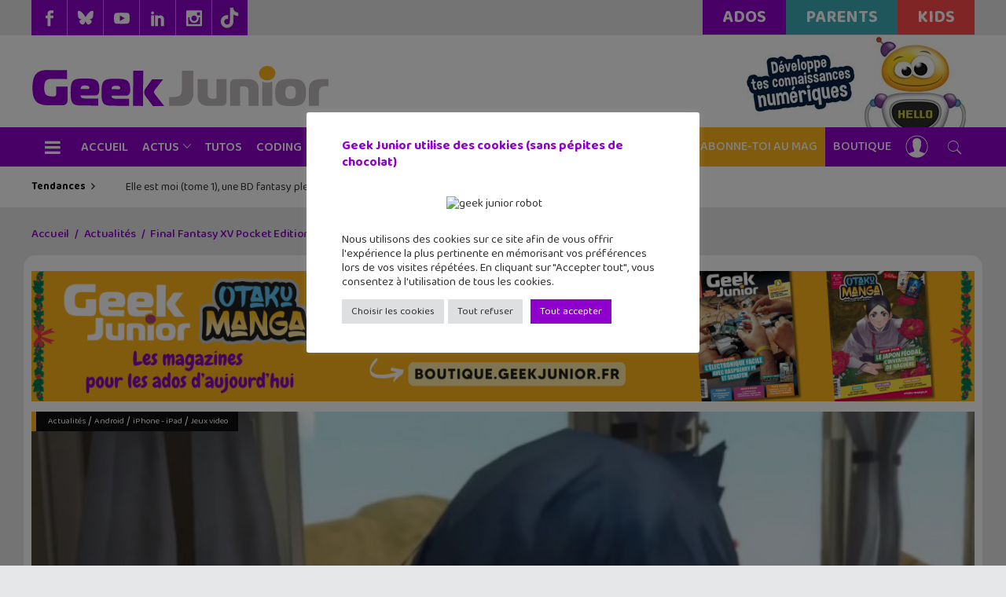

--- FILE ---
content_type: text/html; charset=UTF-8
request_url: https://www.geekjunior.fr/final-fantasy-xv-pocket-edition-19638/
body_size: 57835
content:
<!DOCTYPE html>
<html lang="fr-FR">
<head><meta charset="UTF-8"/><script>if(navigator.userAgent.match(/MSIE|Internet Explorer/i)||navigator.userAgent.match(/Trident\/7\..*?rv:11/i)){var href=document.location.href;if(!href.match(/[?&]nowprocket/)){if(href.indexOf("?")==-1){if(href.indexOf("#")==-1){document.location.href=href+"?nowprocket=1"}else{document.location.href=href.replace("#","?nowprocket=1#")}}else{if(href.indexOf("#")==-1){document.location.href=href+"&nowprocket=1"}else{document.location.href=href.replace("#","&nowprocket=1#")}}}}</script><script>(()=>{class RocketLazyLoadScripts{constructor(){this.v="1.2.6",this.triggerEvents=["keydown","mousedown","mousemove","touchmove","touchstart","touchend","wheel"],this.userEventHandler=this.t.bind(this),this.touchStartHandler=this.i.bind(this),this.touchMoveHandler=this.o.bind(this),this.touchEndHandler=this.h.bind(this),this.clickHandler=this.u.bind(this),this.interceptedClicks=[],this.interceptedClickListeners=[],this.l(this),window.addEventListener("pageshow",(t=>{this.persisted=t.persisted,this.everythingLoaded&&this.m()})),this.CSPIssue=sessionStorage.getItem("rocketCSPIssue"),document.addEventListener("securitypolicyviolation",(t=>{this.CSPIssue||"script-src-elem"!==t.violatedDirective||"data"!==t.blockedURI||(this.CSPIssue=!0,sessionStorage.setItem("rocketCSPIssue",!0))})),document.addEventListener("DOMContentLoaded",(()=>{this.k()})),this.delayedScripts={normal:[],async:[],defer:[]},this.trash=[],this.allJQueries=[]}p(t){document.hidden?t.t():(this.triggerEvents.forEach((e=>window.addEventListener(e,t.userEventHandler,{passive:!0}))),window.addEventListener("touchstart",t.touchStartHandler,{passive:!0}),window.addEventListener("mousedown",t.touchStartHandler),document.addEventListener("visibilitychange",t.userEventHandler))}_(){this.triggerEvents.forEach((t=>window.removeEventListener(t,this.userEventHandler,{passive:!0}))),document.removeEventListener("visibilitychange",this.userEventHandler)}i(t){"HTML"!==t.target.tagName&&(window.addEventListener("touchend",this.touchEndHandler),window.addEventListener("mouseup",this.touchEndHandler),window.addEventListener("touchmove",this.touchMoveHandler,{passive:!0}),window.addEventListener("mousemove",this.touchMoveHandler),t.target.addEventListener("click",this.clickHandler),this.L(t.target,!0),this.S(t.target,"onclick","rocket-onclick"),this.C())}o(t){window.removeEventListener("touchend",this.touchEndHandler),window.removeEventListener("mouseup",this.touchEndHandler),window.removeEventListener("touchmove",this.touchMoveHandler,{passive:!0}),window.removeEventListener("mousemove",this.touchMoveHandler),t.target.removeEventListener("click",this.clickHandler),this.L(t.target,!1),this.S(t.target,"rocket-onclick","onclick"),this.M()}h(){window.removeEventListener("touchend",this.touchEndHandler),window.removeEventListener("mouseup",this.touchEndHandler),window.removeEventListener("touchmove",this.touchMoveHandler,{passive:!0}),window.removeEventListener("mousemove",this.touchMoveHandler)}u(t){t.target.removeEventListener("click",this.clickHandler),this.L(t.target,!1),this.S(t.target,"rocket-onclick","onclick"),this.interceptedClicks.push(t),t.preventDefault(),t.stopPropagation(),t.stopImmediatePropagation(),this.M()}O(){window.removeEventListener("touchstart",this.touchStartHandler,{passive:!0}),window.removeEventListener("mousedown",this.touchStartHandler),this.interceptedClicks.forEach((t=>{t.target.dispatchEvent(new MouseEvent("click",{view:t.view,bubbles:!0,cancelable:!0}))}))}l(t){EventTarget.prototype.addEventListenerWPRocketBase=EventTarget.prototype.addEventListener,EventTarget.prototype.addEventListener=function(e,i,o){"click"!==e||t.windowLoaded||i===t.clickHandler||t.interceptedClickListeners.push({target:this,func:i,options:o}),(this||window).addEventListenerWPRocketBase(e,i,o)}}L(t,e){this.interceptedClickListeners.forEach((i=>{i.target===t&&(e?t.removeEventListener("click",i.func,i.options):t.addEventListener("click",i.func,i.options))})),t.parentNode!==document.documentElement&&this.L(t.parentNode,e)}D(){return new Promise((t=>{this.P?this.M=t:t()}))}C(){this.P=!0}M(){this.P=!1}S(t,e,i){t.hasAttribute&&t.hasAttribute(e)&&(event.target.setAttribute(i,event.target.getAttribute(e)),event.target.removeAttribute(e))}t(){this._(this),"loading"===document.readyState?document.addEventListener("DOMContentLoaded",this.R.bind(this)):this.R()}k(){let t=[];document.querySelectorAll("script[type=rocketlazyloadscript][data-rocket-src]").forEach((e=>{let i=e.getAttribute("data-rocket-src");if(i&&!i.startsWith("data:")){0===i.indexOf("//")&&(i=location.protocol+i);try{const o=new URL(i).origin;o!==location.origin&&t.push({src:o,crossOrigin:e.crossOrigin||"module"===e.getAttribute("data-rocket-type")})}catch(t){}}})),t=[...new Map(t.map((t=>[JSON.stringify(t),t]))).values()],this.T(t,"preconnect")}async R(){this.lastBreath=Date.now(),this.j(this),this.F(this),this.I(),this.W(),this.q(),await this.A(this.delayedScripts.normal),await this.A(this.delayedScripts.defer),await this.A(this.delayedScripts.async);try{await this.U(),await this.H(this),await this.J()}catch(t){console.error(t)}window.dispatchEvent(new Event("rocket-allScriptsLoaded")),this.everythingLoaded=!0,this.D().then((()=>{this.O()})),this.N()}W(){document.querySelectorAll("script[type=rocketlazyloadscript]").forEach((t=>{t.hasAttribute("data-rocket-src")?t.hasAttribute("async")&&!1!==t.async?this.delayedScripts.async.push(t):t.hasAttribute("defer")&&!1!==t.defer||"module"===t.getAttribute("data-rocket-type")?this.delayedScripts.defer.push(t):this.delayedScripts.normal.push(t):this.delayedScripts.normal.push(t)}))}async B(t){if(await this.G(),!0!==t.noModule||!("noModule"in HTMLScriptElement.prototype))return new Promise((e=>{let i;function o(){(i||t).setAttribute("data-rocket-status","executed"),e()}try{if(navigator.userAgent.indexOf("Firefox/")>0||""===navigator.vendor||this.CSPIssue)i=document.createElement("script"),[...t.attributes].forEach((t=>{let e=t.nodeName;"type"!==e&&("data-rocket-type"===e&&(e="type"),"data-rocket-src"===e&&(e="src"),i.setAttribute(e,t.nodeValue))})),t.text&&(i.text=t.text),i.hasAttribute("src")?(i.addEventListener("load",o),i.addEventListener("error",(function(){i.setAttribute("data-rocket-status","failed-network"),e()})),setTimeout((()=>{i.isConnected||e()}),1)):(i.text=t.text,o()),t.parentNode.replaceChild(i,t);else{const i=t.getAttribute("data-rocket-type"),s=t.getAttribute("data-rocket-src");i?(t.type=i,t.removeAttribute("data-rocket-type")):t.removeAttribute("type"),t.addEventListener("load",o),t.addEventListener("error",(i=>{this.CSPIssue&&i.target.src.startsWith("data:")?(console.log("WPRocket: data-uri blocked by CSP -> fallback"),t.removeAttribute("src"),this.B(t).then(e)):(t.setAttribute("data-rocket-status","failed-network"),e())})),s?(t.removeAttribute("data-rocket-src"),t.src=s):t.src="data:text/javascript;base64,"+window.btoa(unescape(encodeURIComponent(t.text)))}}catch(i){t.setAttribute("data-rocket-status","failed-transform"),e()}}));t.setAttribute("data-rocket-status","skipped")}async A(t){const e=t.shift();return e&&e.isConnected?(await this.B(e),this.A(t)):Promise.resolve()}q(){this.T([...this.delayedScripts.normal,...this.delayedScripts.defer,...this.delayedScripts.async],"preload")}T(t,e){var i=document.createDocumentFragment();t.forEach((t=>{const o=t.getAttribute&&t.getAttribute("data-rocket-src")||t.src;if(o&&!o.startsWith("data:")){const s=document.createElement("link");s.href=o,s.rel=e,"preconnect"!==e&&(s.as="script"),t.getAttribute&&"module"===t.getAttribute("data-rocket-type")&&(s.crossOrigin=!0),t.crossOrigin&&(s.crossOrigin=t.crossOrigin),t.integrity&&(s.integrity=t.integrity),i.appendChild(s),this.trash.push(s)}})),document.head.appendChild(i)}j(t){let e={};function i(i,o){return e[o].eventsToRewrite.indexOf(i)>=0&&!t.everythingLoaded?"rocket-"+i:i}function o(t,o){!function(t){e[t]||(e[t]={originalFunctions:{add:t.addEventListener,remove:t.removeEventListener},eventsToRewrite:[]},t.addEventListener=function(){arguments[0]=i(arguments[0],t),e[t].originalFunctions.add.apply(t,arguments)},t.removeEventListener=function(){arguments[0]=i(arguments[0],t),e[t].originalFunctions.remove.apply(t,arguments)})}(t),e[t].eventsToRewrite.push(o)}function s(e,i){let o=e[i];e[i]=null,Object.defineProperty(e,i,{get:()=>o||function(){},set(s){t.everythingLoaded?o=s:e["rocket"+i]=o=s}})}o(document,"DOMContentLoaded"),o(window,"DOMContentLoaded"),o(window,"load"),o(window,"pageshow"),o(document,"readystatechange"),s(document,"onreadystatechange"),s(window,"onload"),s(window,"onpageshow");try{Object.defineProperty(document,"readyState",{get:()=>t.rocketReadyState,set(e){t.rocketReadyState=e},configurable:!0}),document.readyState="loading"}catch(t){console.log("WPRocket DJE readyState conflict, bypassing")}}F(t){let e;function i(e){return t.everythingLoaded?e:e.split(" ").map((t=>"load"===t||0===t.indexOf("load.")?"rocket-jquery-load":t)).join(" ")}function o(o){function s(t){const e=o.fn[t];o.fn[t]=o.fn.init.prototype[t]=function(){return this[0]===window&&("string"==typeof arguments[0]||arguments[0]instanceof String?arguments[0]=i(arguments[0]):"object"==typeof arguments[0]&&Object.keys(arguments[0]).forEach((t=>{const e=arguments[0][t];delete arguments[0][t],arguments[0][i(t)]=e}))),e.apply(this,arguments),this}}o&&o.fn&&!t.allJQueries.includes(o)&&(o.fn.ready=o.fn.init.prototype.ready=function(e){return t.domReadyFired?e.bind(document)(o):document.addEventListener("rocket-DOMContentLoaded",(()=>e.bind(document)(o))),o([])},s("on"),s("one"),t.allJQueries.push(o)),e=o}o(window.jQuery),Object.defineProperty(window,"jQuery",{get:()=>e,set(t){o(t)}})}async H(t){const e=document.querySelector("script[data-webpack]");e&&(await async function(){return new Promise((t=>{e.addEventListener("load",t),e.addEventListener("error",t)}))}(),await t.K(),await t.H(t))}async U(){this.domReadyFired=!0;try{document.readyState="interactive"}catch(t){}await this.G(),document.dispatchEvent(new Event("rocket-readystatechange")),await this.G(),document.rocketonreadystatechange&&document.rocketonreadystatechange(),await this.G(),document.dispatchEvent(new Event("rocket-DOMContentLoaded")),await this.G(),window.dispatchEvent(new Event("rocket-DOMContentLoaded"))}async J(){try{document.readyState="complete"}catch(t){}await this.G(),document.dispatchEvent(new Event("rocket-readystatechange")),await this.G(),document.rocketonreadystatechange&&document.rocketonreadystatechange(),await this.G(),window.dispatchEvent(new Event("rocket-load")),await this.G(),window.rocketonload&&window.rocketonload(),await this.G(),this.allJQueries.forEach((t=>t(window).trigger("rocket-jquery-load"))),await this.G();const t=new Event("rocket-pageshow");t.persisted=this.persisted,window.dispatchEvent(t),await this.G(),window.rocketonpageshow&&window.rocketonpageshow({persisted:this.persisted}),this.windowLoaded=!0}m(){document.onreadystatechange&&document.onreadystatechange(),window.onload&&window.onload(),window.onpageshow&&window.onpageshow({persisted:this.persisted})}I(){const t=new Map;document.write=document.writeln=function(e){const i=document.currentScript;i||console.error("WPRocket unable to document.write this: "+e);const o=document.createRange(),s=i.parentElement;let n=t.get(i);void 0===n&&(n=i.nextSibling,t.set(i,n));const c=document.createDocumentFragment();o.setStart(c,0),c.appendChild(o.createContextualFragment(e)),s.insertBefore(c,n)}}async G(){Date.now()-this.lastBreath>45&&(await this.K(),this.lastBreath=Date.now())}async K(){return document.hidden?new Promise((t=>setTimeout(t))):new Promise((t=>requestAnimationFrame(t)))}N(){this.trash.forEach((t=>t.remove()))}static run(){const t=new RocketLazyLoadScripts;t.p(t)}}RocketLazyLoadScripts.run()})();</script>
        
        

        <link rel="profile" href="http://gmpg.org/xfn/11"/>
        <link rel="pingback" href="https://www.geekjunior.fr/xmlrpc.php"/>
                    <meta name="viewport" content="width=device-width,initial-scale=1,user-scalable=no">
        
    <meta name='robots' content='index, follow, max-image-preview:large, max-snippet:-1, max-video-preview:-1' />
	<style>img:is([sizes="auto" i], [sizes^="auto," i]) { contain-intrinsic-size: 3000px 1500px }</style>
	            <script type="rocketlazyloadscript" data-rocket-type="text/javascript">var epic_ajax_url = 'https://www.geekjunior.fr/?ajax-request=epic_review'</script>
			
	<!-- This site is optimized with the Yoast SEO plugin v24.7 - https://yoast.com/wordpress/plugins/seo/ -->
	<title>Final Fantasy XV Pocket Edition sur ton smartphone (Android - iOS) - Geek Junior -</title><link rel="preload" data-rocket-preload as="style" href="https://fonts.googleapis.com/css?family=Roboto%20Slab%3A100%2C100italic%2C200%2C200italic%2C300%2C300italic%2C400%2C400italic%2C500%2C500italic%2C600%2C600italic%2C700%2C700italic%2C800%2C800italic%2C900%2C900italic%7CLato%3A100%2C100italic%2C200%2C200italic%2C300%2C300italic%2C400%2C400italic%2C500%2C500italic%2C600%2C600italic%2C700%2C700italic%2C800%2C800italic%2C900%2C900italic&#038;subset=latin%2Clatin-ext&#038;display=swap" /><link rel="stylesheet" href="https://fonts.googleapis.com/css?family=Roboto%20Slab%3A100%2C100italic%2C200%2C200italic%2C300%2C300italic%2C400%2C400italic%2C500%2C500italic%2C600%2C600italic%2C700%2C700italic%2C800%2C800italic%2C900%2C900italic%7CLato%3A100%2C100italic%2C200%2C200italic%2C300%2C300italic%2C400%2C400italic%2C500%2C500italic%2C600%2C600italic%2C700%2C700italic%2C800%2C800italic%2C900%2C900italic&#038;subset=latin%2Clatin-ext&#038;display=swap" media="print" onload="this.media='all'" /><noscript><link rel="stylesheet" href="https://fonts.googleapis.com/css?family=Roboto%20Slab%3A100%2C100italic%2C200%2C200italic%2C300%2C300italic%2C400%2C400italic%2C500%2C500italic%2C600%2C600italic%2C700%2C700italic%2C800%2C800italic%2C900%2C900italic%7CLato%3A100%2C100italic%2C200%2C200italic%2C300%2C300italic%2C400%2C400italic%2C500%2C500italic%2C600%2C600italic%2C700%2C700italic%2C800%2C800italic%2C900%2C900italic&#038;subset=latin%2Clatin-ext&#038;display=swap" /></noscript>
	<meta name="description" content="Square Enix vient de publier Final Fantasy XV Pocket Edition pour iOS et Android. Mais attention, tout le monde n&#039;y aura pas droit..." />
	<link rel="canonical" href="https://www.geekjunior.fr/final-fantasy-xv-pocket-edition-19638/" />
	<meta property="og:locale" content="fr_FR" />
	<meta property="og:type" content="article" />
	<meta property="og:title" content="Final Fantasy XV Pocket Edition sur ton smartphone (Android - iOS) - Geek Junior -" />
	<meta property="og:description" content="Square Enix vient de publier Final Fantasy XV Pocket Edition pour iOS et Android. Mais attention, tout le monde n&#039;y aura pas droit..." />
	<meta property="og:url" content="https://www.geekjunior.fr/final-fantasy-xv-pocket-edition-19638/" />
	<meta property="og:site_name" content="Geek Junior -" />
	<meta property="article:publisher" content="https://www.facebook.com/geekjunior" />
	<meta property="article:published_time" content="2018-02-09T19:29:18+00:00" />
	<meta property="article:modified_time" content="2018-02-09T19:34:04+00:00" />
	<meta property="og:image" content="https://www.geekjunior.fr/wp-content/uploads/2018/02/final-fantasy-xv-pocket-edition-1-e1518204204411.jpg" />
	<meta property="og:image:width" content="730" />
	<meta property="og:image:height" content="410" />
	<meta property="og:image:type" content="image/jpeg" />
	<meta name="author" content="Mariel Balbuena Vallejos" />
	<meta name="twitter:card" content="summary_large_image" />
	<meta name="twitter:creator" content="@geekjuniorfr" />
	<meta name="twitter:site" content="@geekjuniorfr" />
	<meta name="twitter:label1" content="Écrit par" />
	<meta name="twitter:data1" content="Mariel Balbuena Vallejos" />
	<meta name="twitter:label2" content="Durée de lecture estimée" />
	<meta name="twitter:data2" content="1 minute" />
	<script type="application/ld+json" class="yoast-schema-graph">{"@context":"https://schema.org","@graph":[{"@type":"Article","@id":"https://www.geekjunior.fr/final-fantasy-xv-pocket-edition-19638/#article","isPartOf":{"@id":"https://www.geekjunior.fr/final-fantasy-xv-pocket-edition-19638/"},"author":{"name":"Mariel Balbuena Vallejos","@id":"https://www.geekjunior.fr/#/schema/person/052818cfc0e540e8fd6d4c3f31e36134"},"headline":"Final Fantasy XV Pocket Edition sur ton smartphone (Android &#8211; iOS)","datePublished":"2018-02-09T19:29:18+00:00","dateModified":"2018-02-09T19:34:04+00:00","mainEntityOfPage":{"@id":"https://www.geekjunior.fr/final-fantasy-xv-pocket-edition-19638/"},"wordCount":285,"commentCount":0,"publisher":{"@id":"https://www.geekjunior.fr/#organization"},"image":{"@id":"https://www.geekjunior.fr/final-fantasy-xv-pocket-edition-19638/#primaryimage"},"thumbnailUrl":"https://www.geekjunior.fr/wp-content/uploads/2018/02/final-fantasy-xv-pocket-edition-1-e1518204204411.jpg","keywords":["Final Fantasy","Final Fantasy XV","Square Enix"],"articleSection":["Actualités","Android","iPhone - iPad","Jeux video"],"inLanguage":"fr-FR","potentialAction":[{"@type":"CommentAction","name":"Comment","target":["https://www.geekjunior.fr/final-fantasy-xv-pocket-edition-19638/#respond"]}]},{"@type":"WebPage","@id":"https://www.geekjunior.fr/final-fantasy-xv-pocket-edition-19638/","url":"https://www.geekjunior.fr/final-fantasy-xv-pocket-edition-19638/","name":"Final Fantasy XV Pocket Edition sur ton smartphone (Android - iOS) - Geek Junior -","isPartOf":{"@id":"https://www.geekjunior.fr/#website"},"primaryImageOfPage":{"@id":"https://www.geekjunior.fr/final-fantasy-xv-pocket-edition-19638/#primaryimage"},"image":{"@id":"https://www.geekjunior.fr/final-fantasy-xv-pocket-edition-19638/#primaryimage"},"thumbnailUrl":"https://www.geekjunior.fr/wp-content/uploads/2018/02/final-fantasy-xv-pocket-edition-1-e1518204204411.jpg","datePublished":"2018-02-09T19:29:18+00:00","dateModified":"2018-02-09T19:34:04+00:00","description":"Square Enix vient de publier Final Fantasy XV Pocket Edition pour iOS et Android. Mais attention, tout le monde n'y aura pas droit...","breadcrumb":{"@id":"https://www.geekjunior.fr/final-fantasy-xv-pocket-edition-19638/#breadcrumb"},"inLanguage":"fr-FR","potentialAction":[{"@type":"ReadAction","target":["https://www.geekjunior.fr/final-fantasy-xv-pocket-edition-19638/"]}]},{"@type":"ImageObject","inLanguage":"fr-FR","@id":"https://www.geekjunior.fr/final-fantasy-xv-pocket-edition-19638/#primaryimage","url":"https://www.geekjunior.fr/wp-content/uploads/2018/02/final-fantasy-xv-pocket-edition-1-e1518204204411.jpg","contentUrl":"https://www.geekjunior.fr/wp-content/uploads/2018/02/final-fantasy-xv-pocket-edition-1-e1518204204411.jpg","width":730,"height":410,"caption":"final fantasyXV pocket edition"},{"@type":"BreadcrumbList","@id":"https://www.geekjunior.fr/final-fantasy-xv-pocket-edition-19638/#breadcrumb","itemListElement":[{"@type":"ListItem","position":1,"name":"Accueil","item":"https://www.geekjunior.fr/"},{"@type":"ListItem","position":2,"name":"Jeux video","item":"https://dev.geek-junior.com/jeux-video/"},{"@type":"ListItem","position":3,"name":"Final Fantasy XV Pocket Edition sur ton smartphone (Android &#8211; iOS)"}]},{"@type":"WebSite","@id":"https://www.geekjunior.fr/#website","url":"https://www.geekjunior.fr/","name":"Geek Junior","description":"Le magazine des ados connectés. Apps, jeux vidéos...","publisher":{"@id":"https://www.geekjunior.fr/#organization"},"potentialAction":[{"@type":"SearchAction","target":{"@type":"EntryPoint","urlTemplate":"https://www.geekjunior.fr/?s={search_term_string}"},"query-input":{"@type":"PropertyValueSpecification","valueRequired":true,"valueName":"search_term_string"}}],"inLanguage":"fr-FR"},{"@type":"Organization","@id":"https://www.geekjunior.fr/#organization","name":"Geek Junior","url":"https://www.geekjunior.fr/","logo":{"@type":"ImageObject","inLanguage":"fr-FR","@id":"https://www.geekjunior.fr/#/schema/logo/image/","url":"https://www.geekjunior.fr/wp-content/uploads/2022/03/Logo_GJ_couleur.jpg","contentUrl":"https://www.geekjunior.fr/wp-content/uploads/2022/03/Logo_GJ_couleur.jpg","width":1772,"height":1772,"caption":"Geek Junior"},"image":{"@id":"https://www.geekjunior.fr/#/schema/logo/image/"},"sameAs":["https://www.facebook.com/geekjunior","https://x.com/geekjuniorfr"]},{"@type":"Person","@id":"https://www.geekjunior.fr/#/schema/person/052818cfc0e540e8fd6d4c3f31e36134","name":"Mariel Balbuena Vallejos","image":{"@type":"ImageObject","inLanguage":"fr-FR","@id":"https://www.geekjunior.fr/#/schema/person/image/","url":"https://secure.gravatar.com/avatar/529b5d48a79b6a63d8bd087d750f8ecf?s=96&d=retro&r=g","contentUrl":"https://secure.gravatar.com/avatar/529b5d48a79b6a63d8bd087d750f8ecf?s=96&d=retro&r=g","caption":"Mariel Balbuena Vallejos"},"sameAs":["https://www.geekjunior.fr/la-redaction/"],"url":"https://www.geekjunior.fr/author/maria/"}]}</script>
	<!-- / Yoast SEO plugin. -->


<link rel='dns-prefetch' href='//fonts.googleapis.com' />
<link rel='dns-prefetch' href='//use.fontawesome.com' />
<link href='https://fonts.gstatic.com' crossorigin rel='preconnect' />
<link rel="alternate" type="application/rss+xml" title="Geek Junior - &raquo; Flux" href="https://www.geekjunior.fr/feed/" />
<link rel="alternate" type="application/rss+xml" title="Geek Junior - &raquo; Flux des commentaires" href="https://www.geekjunior.fr/comments/feed/" />
<link rel="alternate" type="application/rss+xml" title="Geek Junior - &raquo; Final Fantasy XV Pocket Edition sur ton smartphone (Android &#8211; iOS) Flux des commentaires" href="https://www.geekjunior.fr/final-fantasy-xv-pocket-edition-19638/feed/" />
		
	<style id='wp-emoji-styles-inline-css' type='text/css'>

	img.wp-smiley, img.emoji {
		display: inline !important;
		border: none !important;
		box-shadow: none !important;
		height: 1em !important;
		width: 1em !important;
		margin: 0 0.07em !important;
		vertical-align: -0.1em !important;
		background: none !important;
		padding: 0 !important;
	}
</style>
<link rel='stylesheet' id='wp-block-library-css' href='https://www.geekjunior.fr/wp-includes/css/dist/block-library/style.min.css?ver=6.7.4' type='text/css' media='all' />
<style id='pdfemb-pdf-embedder-viewer-style-inline-css' type='text/css'>
.wp-block-pdfemb-pdf-embedder-viewer{max-width:none}

</style>
<link data-minify="1" rel='stylesheet' id='font-awesome-svg-styles-css' href='https://www.geekjunior.fr/wp-content/cache/min/1/wp-content/uploads/font-awesome/v6.7.1/css/svg-with-js.css?ver=1761923224' type='text/css' media='all' />
<style id='font-awesome-svg-styles-inline-css' type='text/css'>
   .wp-block-font-awesome-icon svg::before,
   .wp-rich-text-font-awesome-icon svg::before {content: unset;}
</style>
<style id='classic-theme-styles-inline-css' type='text/css'>
/*! This file is auto-generated */
.wp-block-button__link{color:#fff;background-color:#32373c;border-radius:9999px;box-shadow:none;text-decoration:none;padding:calc(.667em + 2px) calc(1.333em + 2px);font-size:1.125em}.wp-block-file__button{background:#32373c;color:#fff;text-decoration:none}
</style>
<style id='global-styles-inline-css' type='text/css'>
:root{--wp--preset--aspect-ratio--square: 1;--wp--preset--aspect-ratio--4-3: 4/3;--wp--preset--aspect-ratio--3-4: 3/4;--wp--preset--aspect-ratio--3-2: 3/2;--wp--preset--aspect-ratio--2-3: 2/3;--wp--preset--aspect-ratio--16-9: 16/9;--wp--preset--aspect-ratio--9-16: 9/16;--wp--preset--color--black: #000000;--wp--preset--color--cyan-bluish-gray: #abb8c3;--wp--preset--color--white: #ffffff;--wp--preset--color--pale-pink: #f78da7;--wp--preset--color--vivid-red: #cf2e2e;--wp--preset--color--luminous-vivid-orange: #ff6900;--wp--preset--color--luminous-vivid-amber: #fcb900;--wp--preset--color--light-green-cyan: #7bdcb5;--wp--preset--color--vivid-green-cyan: #00d084;--wp--preset--color--pale-cyan-blue: #8ed1fc;--wp--preset--color--vivid-cyan-blue: #0693e3;--wp--preset--color--vivid-purple: #9b51e0;--wp--preset--gradient--vivid-cyan-blue-to-vivid-purple: linear-gradient(135deg,rgba(6,147,227,1) 0%,rgb(155,81,224) 100%);--wp--preset--gradient--light-green-cyan-to-vivid-green-cyan: linear-gradient(135deg,rgb(122,220,180) 0%,rgb(0,208,130) 100%);--wp--preset--gradient--luminous-vivid-amber-to-luminous-vivid-orange: linear-gradient(135deg,rgba(252,185,0,1) 0%,rgba(255,105,0,1) 100%);--wp--preset--gradient--luminous-vivid-orange-to-vivid-red: linear-gradient(135deg,rgba(255,105,0,1) 0%,rgb(207,46,46) 100%);--wp--preset--gradient--very-light-gray-to-cyan-bluish-gray: linear-gradient(135deg,rgb(238,238,238) 0%,rgb(169,184,195) 100%);--wp--preset--gradient--cool-to-warm-spectrum: linear-gradient(135deg,rgb(74,234,220) 0%,rgb(151,120,209) 20%,rgb(207,42,186) 40%,rgb(238,44,130) 60%,rgb(251,105,98) 80%,rgb(254,248,76) 100%);--wp--preset--gradient--blush-light-purple: linear-gradient(135deg,rgb(255,206,236) 0%,rgb(152,150,240) 100%);--wp--preset--gradient--blush-bordeaux: linear-gradient(135deg,rgb(254,205,165) 0%,rgb(254,45,45) 50%,rgb(107,0,62) 100%);--wp--preset--gradient--luminous-dusk: linear-gradient(135deg,rgb(255,203,112) 0%,rgb(199,81,192) 50%,rgb(65,88,208) 100%);--wp--preset--gradient--pale-ocean: linear-gradient(135deg,rgb(255,245,203) 0%,rgb(182,227,212) 50%,rgb(51,167,181) 100%);--wp--preset--gradient--electric-grass: linear-gradient(135deg,rgb(202,248,128) 0%,rgb(113,206,126) 100%);--wp--preset--gradient--midnight: linear-gradient(135deg,rgb(2,3,129) 0%,rgb(40,116,252) 100%);--wp--preset--font-size--small: 13px;--wp--preset--font-size--medium: 20px;--wp--preset--font-size--large: 36px;--wp--preset--font-size--x-large: 42px;--wp--preset--spacing--20: 0.44rem;--wp--preset--spacing--30: 0.67rem;--wp--preset--spacing--40: 1rem;--wp--preset--spacing--50: 1.5rem;--wp--preset--spacing--60: 2.25rem;--wp--preset--spacing--70: 3.38rem;--wp--preset--spacing--80: 5.06rem;--wp--preset--shadow--natural: 6px 6px 9px rgba(0, 0, 0, 0.2);--wp--preset--shadow--deep: 12px 12px 50px rgba(0, 0, 0, 0.4);--wp--preset--shadow--sharp: 6px 6px 0px rgba(0, 0, 0, 0.2);--wp--preset--shadow--outlined: 6px 6px 0px -3px rgba(255, 255, 255, 1), 6px 6px rgba(0, 0, 0, 1);--wp--preset--shadow--crisp: 6px 6px 0px rgba(0, 0, 0, 1);}:where(.is-layout-flex){gap: 0.5em;}:where(.is-layout-grid){gap: 0.5em;}body .is-layout-flex{display: flex;}.is-layout-flex{flex-wrap: wrap;align-items: center;}.is-layout-flex > :is(*, div){margin: 0;}body .is-layout-grid{display: grid;}.is-layout-grid > :is(*, div){margin: 0;}:where(.wp-block-columns.is-layout-flex){gap: 2em;}:where(.wp-block-columns.is-layout-grid){gap: 2em;}:where(.wp-block-post-template.is-layout-flex){gap: 1.25em;}:where(.wp-block-post-template.is-layout-grid){gap: 1.25em;}.has-black-color{color: var(--wp--preset--color--black) !important;}.has-cyan-bluish-gray-color{color: var(--wp--preset--color--cyan-bluish-gray) !important;}.has-white-color{color: var(--wp--preset--color--white) !important;}.has-pale-pink-color{color: var(--wp--preset--color--pale-pink) !important;}.has-vivid-red-color{color: var(--wp--preset--color--vivid-red) !important;}.has-luminous-vivid-orange-color{color: var(--wp--preset--color--luminous-vivid-orange) !important;}.has-luminous-vivid-amber-color{color: var(--wp--preset--color--luminous-vivid-amber) !important;}.has-light-green-cyan-color{color: var(--wp--preset--color--light-green-cyan) !important;}.has-vivid-green-cyan-color{color: var(--wp--preset--color--vivid-green-cyan) !important;}.has-pale-cyan-blue-color{color: var(--wp--preset--color--pale-cyan-blue) !important;}.has-vivid-cyan-blue-color{color: var(--wp--preset--color--vivid-cyan-blue) !important;}.has-vivid-purple-color{color: var(--wp--preset--color--vivid-purple) !important;}.has-black-background-color{background-color: var(--wp--preset--color--black) !important;}.has-cyan-bluish-gray-background-color{background-color: var(--wp--preset--color--cyan-bluish-gray) !important;}.has-white-background-color{background-color: var(--wp--preset--color--white) !important;}.has-pale-pink-background-color{background-color: var(--wp--preset--color--pale-pink) !important;}.has-vivid-red-background-color{background-color: var(--wp--preset--color--vivid-red) !important;}.has-luminous-vivid-orange-background-color{background-color: var(--wp--preset--color--luminous-vivid-orange) !important;}.has-luminous-vivid-amber-background-color{background-color: var(--wp--preset--color--luminous-vivid-amber) !important;}.has-light-green-cyan-background-color{background-color: var(--wp--preset--color--light-green-cyan) !important;}.has-vivid-green-cyan-background-color{background-color: var(--wp--preset--color--vivid-green-cyan) !important;}.has-pale-cyan-blue-background-color{background-color: var(--wp--preset--color--pale-cyan-blue) !important;}.has-vivid-cyan-blue-background-color{background-color: var(--wp--preset--color--vivid-cyan-blue) !important;}.has-vivid-purple-background-color{background-color: var(--wp--preset--color--vivid-purple) !important;}.has-black-border-color{border-color: var(--wp--preset--color--black) !important;}.has-cyan-bluish-gray-border-color{border-color: var(--wp--preset--color--cyan-bluish-gray) !important;}.has-white-border-color{border-color: var(--wp--preset--color--white) !important;}.has-pale-pink-border-color{border-color: var(--wp--preset--color--pale-pink) !important;}.has-vivid-red-border-color{border-color: var(--wp--preset--color--vivid-red) !important;}.has-luminous-vivid-orange-border-color{border-color: var(--wp--preset--color--luminous-vivid-orange) !important;}.has-luminous-vivid-amber-border-color{border-color: var(--wp--preset--color--luminous-vivid-amber) !important;}.has-light-green-cyan-border-color{border-color: var(--wp--preset--color--light-green-cyan) !important;}.has-vivid-green-cyan-border-color{border-color: var(--wp--preset--color--vivid-green-cyan) !important;}.has-pale-cyan-blue-border-color{border-color: var(--wp--preset--color--pale-cyan-blue) !important;}.has-vivid-cyan-blue-border-color{border-color: var(--wp--preset--color--vivid-cyan-blue) !important;}.has-vivid-purple-border-color{border-color: var(--wp--preset--color--vivid-purple) !important;}.has-vivid-cyan-blue-to-vivid-purple-gradient-background{background: var(--wp--preset--gradient--vivid-cyan-blue-to-vivid-purple) !important;}.has-light-green-cyan-to-vivid-green-cyan-gradient-background{background: var(--wp--preset--gradient--light-green-cyan-to-vivid-green-cyan) !important;}.has-luminous-vivid-amber-to-luminous-vivid-orange-gradient-background{background: var(--wp--preset--gradient--luminous-vivid-amber-to-luminous-vivid-orange) !important;}.has-luminous-vivid-orange-to-vivid-red-gradient-background{background: var(--wp--preset--gradient--luminous-vivid-orange-to-vivid-red) !important;}.has-very-light-gray-to-cyan-bluish-gray-gradient-background{background: var(--wp--preset--gradient--very-light-gray-to-cyan-bluish-gray) !important;}.has-cool-to-warm-spectrum-gradient-background{background: var(--wp--preset--gradient--cool-to-warm-spectrum) !important;}.has-blush-light-purple-gradient-background{background: var(--wp--preset--gradient--blush-light-purple) !important;}.has-blush-bordeaux-gradient-background{background: var(--wp--preset--gradient--blush-bordeaux) !important;}.has-luminous-dusk-gradient-background{background: var(--wp--preset--gradient--luminous-dusk) !important;}.has-pale-ocean-gradient-background{background: var(--wp--preset--gradient--pale-ocean) !important;}.has-electric-grass-gradient-background{background: var(--wp--preset--gradient--electric-grass) !important;}.has-midnight-gradient-background{background: var(--wp--preset--gradient--midnight) !important;}.has-small-font-size{font-size: var(--wp--preset--font-size--small) !important;}.has-medium-font-size{font-size: var(--wp--preset--font-size--medium) !important;}.has-large-font-size{font-size: var(--wp--preset--font-size--large) !important;}.has-x-large-font-size{font-size: var(--wp--preset--font-size--x-large) !important;}
:where(.wp-block-post-template.is-layout-flex){gap: 1.25em;}:where(.wp-block-post-template.is-layout-grid){gap: 1.25em;}
:where(.wp-block-columns.is-layout-flex){gap: 2em;}:where(.wp-block-columns.is-layout-grid){gap: 2em;}
:root :where(.wp-block-pullquote){font-size: 1.5em;line-height: 1.6;}
</style>
<link data-minify="1" rel='stylesheet' id='pb_animate-css' href='https://www.geekjunior.fr/wp-content/cache/min/1/wp-content/plugins/ays-popup-box/public/css/animate.css?ver=1761923224' type='text/css' media='all' />
<link data-minify="1" rel='stylesheet' id='cookie-law-info-css' href='https://www.geekjunior.fr/wp-content/cache/min/1/wp-content/plugins/cookie-law-info/legacy/public/css/cookie-law-info-public.css?ver=1761923224' type='text/css' media='all' />
<link data-minify="1" rel='stylesheet' id='cookie-law-info-gdpr-css' href='https://www.geekjunior.fr/wp-content/cache/min/1/wp-content/plugins/cookie-law-info/legacy/public/css/cookie-law-info-gdpr.css?ver=1761923224' type='text/css' media='all' />
<link rel='stylesheet' id='discussion-default-style-css' href='https://www.geekjunior.fr/wp-content/themes/discussionwp/style.css?ver=6.7.4' type='text/css' media='all' />
<link rel='stylesheet' id='discussion-modules-css' href='https://www.geekjunior.fr/wp-content/themes/discussionwp/assets/css/modules.min.css?ver=6.7.4' type='text/css' media='all' />
<style id='discussion-modules-inline-css' type='text/css'>
@media only screen and (max-width: 1440px) and (min-width:1201px){
.mkd-pb-one-holder .mkd-pb-one-non-featured .mkd-pt-seven-item:last-child{
    display: none;
}

.mkd-pb-one-holder .mkd-pb-one-non-featured .mkd-pt-seven-item .mkd-pt-seven-item-inner{
 padding: 13px;   
}
}

@media only screen and (max-width: 1024px) {
    .mkd-top-bar .widget_nav_menu{
        display: none;
    }
}
@media only screen and (max-width: 768px) {
    .mkd-top-bar .mkd-position-right-inner > .widget:first-child{
        margin-right: 0px;
    }
    .mkd-top-bar #lang_sel{
        display: none;
    }
}@media only screen and (min-width: 1024px) and (max-width: 1400px){}
</style>
<link data-minify="1" rel='stylesheet' id='discussion-font_awesome-css' href='https://www.geekjunior.fr/wp-content/cache/min/1/wp-content/themes/discussionwp/assets/css/font-awesome/css/font-awesome.min.css?ver=1761923224' type='text/css' media='all' />
<link data-minify="1" rel='stylesheet' id='discussion-font_elegant-css' href='https://www.geekjunior.fr/wp-content/cache/min/1/wp-content/themes/discussionwp/assets/css/elegant-icons/style.min.css?ver=1761923224' type='text/css' media='all' />
<link data-minify="1" rel='stylesheet' id='discussion-ion_icons-css' href='https://www.geekjunior.fr/wp-content/cache/min/1/wp-content/themes/discussionwp/assets/css/ion-icons/css/ionicons.min.css?ver=1761923224' type='text/css' media='all' />
<link data-minify="1" rel='stylesheet' id='discussion-linea_icons-css' href='https://www.geekjunior.fr/wp-content/cache/min/1/wp-content/themes/discussionwp/assets/css/linea-icons/style.css?ver=1761923225' type='text/css' media='all' />
<link rel='stylesheet' id='mediaelement-css' href='https://www.geekjunior.fr/wp-includes/js/mediaelement/mediaelementplayer-legacy.min.css?ver=4.2.17' type='text/css' media='all' />
<link rel='stylesheet' id='wp-mediaelement-css' href='https://www.geekjunior.fr/wp-includes/js/mediaelement/wp-mediaelement.min.css?ver=6.7.4' type='text/css' media='all' />
<link rel='stylesheet' id='discussion-modules-responsive-css' href='https://www.geekjunior.fr/wp-content/themes/discussionwp/assets/css/modules-responsive.min.css?ver=6.7.4' type='text/css' media='all' />
<link data-minify="1" rel='stylesheet' id='discussion-style-dynamic-responsive-css' href='https://www.geekjunior.fr/wp-content/cache/min/1/wp-content/themes/discussionwp/assets/css/style_dynamic_responsive.css?ver=1761923225' type='text/css' media='all' />
<link data-minify="1" rel='stylesheet' id='discussion-style-dynamic-css' href='https://www.geekjunior.fr/wp-content/cache/min/1/wp-content/themes/discussionwp/assets/css/style_dynamic.css?ver=1761923225' type='text/css' media='all' />
<link data-minify="1" rel='stylesheet' id='js_composer_front-css' href='https://www.geekjunior.fr/wp-content/cache/min/1/wp-content/plugins/js_composer/assets/css/js_composer.min.css?ver=1761923225' type='text/css' media='all' />

<link data-minify="1" rel='stylesheet' id='font-awesome-official-css' href='https://www.geekjunior.fr/wp-content/cache/min/1/releases/v6.7.1/css/all.css?ver=1761923225' type='text/css' media='all' crossorigin="anonymous" />
<style id='akismet-widget-style-inline-css' type='text/css'>

			.a-stats {
				--akismet-color-mid-green: #357b49;
				--akismet-color-white: #fff;
				--akismet-color-light-grey: #f6f7f7;

				max-width: 350px;
				width: auto;
			}

			.a-stats * {
				all: unset;
				box-sizing: border-box;
			}

			.a-stats strong {
				font-weight: 600;
			}

			.a-stats a.a-stats__link,
			.a-stats a.a-stats__link:visited,
			.a-stats a.a-stats__link:active {
				background: var(--akismet-color-mid-green);
				border: none;
				box-shadow: none;
				border-radius: 8px;
				color: var(--akismet-color-white);
				cursor: pointer;
				display: block;
				font-family: -apple-system, BlinkMacSystemFont, 'Segoe UI', 'Roboto', 'Oxygen-Sans', 'Ubuntu', 'Cantarell', 'Helvetica Neue', sans-serif;
				font-weight: 500;
				padding: 12px;
				text-align: center;
				text-decoration: none;
				transition: all 0.2s ease;
			}

			/* Extra specificity to deal with TwentyTwentyOne focus style */
			.widget .a-stats a.a-stats__link:focus {
				background: var(--akismet-color-mid-green);
				color: var(--akismet-color-white);
				text-decoration: none;
			}

			.a-stats a.a-stats__link:hover {
				filter: brightness(110%);
				box-shadow: 0 4px 12px rgba(0, 0, 0, 0.06), 0 0 2px rgba(0, 0, 0, 0.16);
			}

			.a-stats .count {
				color: var(--akismet-color-white);
				display: block;
				font-size: 1.5em;
				line-height: 1.4;
				padding: 0 13px;
				white-space: nowrap;
			}
		
</style>
<link data-minify="1" rel='stylesheet' id='wp_mailjet_form_builder_widget-widget-front-styles-css' href='https://www.geekjunior.fr/wp-content/cache/min/1/wp-content/plugins/mailjet-for-wordpress/src/widgetformbuilder/css/front-widget.css?ver=1761923225' type='text/css' media='all' />
<link data-minify="1" rel='stylesheet' id='discussion-mikado-child-style-css' href='https://www.geekjunior.fr/wp-content/cache/min/1/wp-content/themes/discussionwp-child/style.css?ver=1761923225' type='text/css' media='all' />
<link data-minify="1" rel='stylesheet' id='discussion-mikado-child-modules-responsive-css' href='https://www.geekjunior.fr/wp-content/cache/min/1/wp-content/themes/discussionwp-child/modules-responsive.css?ver=1761923225' type='text/css' media='all' />
<link rel='stylesheet' id='discussion-mikado-child-modules-responsive.min-css' href='https://www.geekjunior.fr/wp-content/themes/discussionwp-child/modules-responsive.min.css?ver=6.7.4' type='text/css' media='all' />
<link data-minify="1" rel='stylesheet' id='wp-paginate-css' href='https://www.geekjunior.fr/wp-content/cache/min/1/wp-content/plugins/wp-paginate/css/wp-paginate.css?ver=1761923225' type='text/css' media='screen' />
<link data-minify="1" rel='stylesheet' id='wpp-custom-style-css' href='https://www.geekjunior.fr/wp-content/cache/min/1/wp-content/uploads/wpp-custom-code/wpp-custom-code.css?ver=1761923225' type='text/css' media='all' />
<style id='rocket-lazyload-inline-css' type='text/css'>
.rll-youtube-player{position:relative;padding-bottom:56.23%;height:0;overflow:hidden;max-width:100%;}.rll-youtube-player:focus-within{outline: 2px solid currentColor;outline-offset: 5px;}.rll-youtube-player iframe{position:absolute;top:0;left:0;width:100%;height:100%;z-index:100;background:0 0}.rll-youtube-player img{bottom:0;display:block;left:0;margin:auto;max-width:100%;width:100%;position:absolute;right:0;top:0;border:none;height:auto;-webkit-transition:.4s all;-moz-transition:.4s all;transition:.4s all}.rll-youtube-player img:hover{-webkit-filter:brightness(75%)}.rll-youtube-player .play{height:100%;width:100%;left:0;top:0;position:absolute;background:url(https://www.geekjunior.fr/wp-content/plugins/wp-rocket/assets/img/youtube.png) no-repeat center;background-color: transparent !important;cursor:pointer;border:none;}
</style>
<link data-minify="1" rel='stylesheet' id='font-awesome-official-v4shim-css' href='https://www.geekjunior.fr/wp-content/cache/min/1/releases/v6.7.1/css/v4-shims.css?ver=1761923225' type='text/css' media='all' crossorigin="anonymous" />
<link data-minify="1" rel='stylesheet' id='epic-review-css' href='https://www.geekjunior.fr/wp-content/cache/min/1/wp-content/plugins/epic-review/assets/css/frontend.css?ver=1761923225' type='text/css' media='all' />
<link data-minify="1" rel='stylesheet' id='font-awesome-css' href='https://www.geekjunior.fr/wp-content/cache/min/1/wp-content/plugins/epic-review/lib/epic-dashboard/assets/fonts/font-awesome/font-awesome.css?ver=1761923225' type='text/css' media='all' />
<link data-minify="1" rel='stylesheet' id='epic-jegicon-css' href='https://www.geekjunior.fr/wp-content/cache/min/1/wp-content/plugins/epic-review/assets/fonts/jegicon/jegicon.css?ver=1761923225' type='text/css' media='all' />
<script type="text/javascript" src="https://www.geekjunior.fr/wp-includes/js/jquery/jquery.min.js?ver=3.7.1" id="jquery-core-js"></script>
<script type="text/javascript" src="https://www.geekjunior.fr/wp-includes/js/jquery/jquery-migrate.min.js?ver=3.4.1" id="jquery-migrate-js"></script>
<script type="text/javascript" id="ays-pb-js-extra">
/* <![CDATA[ */
var pbLocalizeObj = {"ajax":"https:\/\/www.geekjunior.fr\/wp-admin\/admin-ajax.php","seconds":"seconds","thisWillClose":"This will close in","icons":{"close_icon":"<svg class=\"ays_pb_material_close_icon\" xmlns=\"https:\/\/www.w3.org\/2000\/svg\" height=\"36px\" viewBox=\"0 0 24 24\" width=\"36px\" fill=\"#000000\" alt=\"Pop-up Close\"><path d=\"M0 0h24v24H0z\" fill=\"none\"\/><path d=\"M19 6.41L17.59 5 12 10.59 6.41 5 5 6.41 10.59 12 5 17.59 6.41 19 12 13.41 17.59 19 19 17.59 13.41 12z\"\/><\/svg>","close_circle_icon":"<svg class=\"ays_pb_material_close_circle_icon\" xmlns=\"https:\/\/www.w3.org\/2000\/svg\" height=\"24\" viewBox=\"0 0 24 24\" width=\"36\" alt=\"Pop-up Close\"><path d=\"M0 0h24v24H0z\" fill=\"none\"\/><path d=\"M12 2C6.47 2 2 6.47 2 12s4.47 10 10 10 10-4.47 10-10S17.53 2 12 2zm5 13.59L15.59 17 12 13.41 8.41 17 7 15.59 10.59 12 7 8.41 8.41 7 12 10.59 15.59 7 17 8.41 13.41 12 17 15.59z\"\/><\/svg>","volume_up_icon":"<svg class=\"ays_pb_fa_volume\" xmlns=\"https:\/\/www.w3.org\/2000\/svg\" height=\"24\" viewBox=\"0 0 24 24\" width=\"36\"><path d=\"M0 0h24v24H0z\" fill=\"none\"\/><path d=\"M3 9v6h4l5 5V4L7 9H3zm13.5 3c0-1.77-1.02-3.29-2.5-4.03v8.05c1.48-.73 2.5-2.25 2.5-4.02zM14 3.23v2.06c2.89.86 5 3.54 5 6.71s-2.11 5.85-5 6.71v2.06c4.01-.91 7-4.49 7-8.77s-2.99-7.86-7-8.77z\"\/><\/svg>","volume_mute_icon":"<svg xmlns=\"https:\/\/www.w3.org\/2000\/svg\" height=\"24\" viewBox=\"0 0 24 24\" width=\"24\"><path d=\"M0 0h24v24H0z\" fill=\"none\"\/><path d=\"M7 9v6h4l5 5V4l-5 5H7z\"\/><\/svg>"}};
/* ]]> */
</script>
<script type="rocketlazyloadscript" data-rocket-type="text/javascript" data-rocket-src="https://www.geekjunior.fr/wp-content/plugins/ays-popup-box/public/js/ays-pb-public.js?ver=5.2.2" id="ays-pb-js" defer></script>
<script type="text/javascript" id="cookie-law-info-js-extra">
/* <![CDATA[ */
var Cli_Data = {"nn_cookie_ids":["ypsession","yumpu_slc","yt-remote-device-id","yt-remote-connected-devices","debug","cookielawinfo-checkbox-advertisement","MUID","test_cookie","bscookie","YSC","VISITOR_INFO1_LIVE","IDE","fr","_ga","_gid","_uetsid","CONSENT","vuid","lang","bcookie","lidc","_gat","_pk_id.1105.29e5","_pk_ses.1105.29e5","AVPUID","UserMatchHistory","AnalyticsSyncHistory","li_gc","_uetvid"],"cookielist":[],"non_necessary_cookies":{"functionnels":["lang","bcookie","lidc"],"performance":["_gat"],"analytics":["_ga","_gid","_uetsid","CONSENT","vuid"],"publicite":["MUID","test_cookie","bscookie","YSC","VISITOR_INFO1_LIVE","IDE","fr"],"autres":["ypsession","yumpu_slc","yt-remote-device-id","yt-remote-connected-devices","debug","_pk_id.1105.29e5","_pk_ses.1105.29e5","AVPUID","UserMatchHistory","AnalyticsSyncHistory","li_gc","_uetvid"]},"ccpaEnabled":"","ccpaRegionBased":"","ccpaBarEnabled":"","strictlyEnabled":["necessary","obligatoire"],"ccpaType":"gdpr","js_blocking":"1","custom_integration":"","triggerDomRefresh":"","secure_cookies":""};
var cli_cookiebar_settings = {"animate_speed_hide":"500","animate_speed_show":"500","background":"#FFF","border":"#b1a6a6c2","border_on":"","button_1_button_colour":"#8f00cc","button_1_button_hover":"#7200a3","button_1_link_colour":"#fff","button_1_as_button":"1","button_1_new_win":"","button_2_button_colour":"#333","button_2_button_hover":"#292929","button_2_link_colour":"#444","button_2_as_button":"","button_2_hidebar":"","button_3_button_colour":"#dedfe0","button_3_button_hover":"#b2b2b3","button_3_link_colour":"#333333","button_3_as_button":"1","button_3_new_win":"","button_4_button_colour":"#dedfe0","button_4_button_hover":"#b2b2b3","button_4_link_colour":"#333333","button_4_as_button":"1","button_7_button_colour":"#8f00cc","button_7_button_hover":"#7200a3","button_7_link_colour":"#fff","button_7_as_button":"1","button_7_new_win":"","font_family":"inherit","header_fix":"","notify_animate_hide":"1","notify_animate_show":"","notify_div_id":"#cookie-law-info-bar","notify_position_horizontal":"right","notify_position_vertical":"bottom","scroll_close":"","scroll_close_reload":"","accept_close_reload":"","reject_close_reload":"","showagain_tab":"","showagain_background":"#fff","showagain_border":"#000","showagain_div_id":"#cookie-law-info-again","showagain_x_position":"100px","text":"#333333","show_once_yn":"","show_once":"10000","logging_on":"","as_popup":"","popup_overlay":"1","bar_heading_text":"Geek Junior utilise des cookies (sans p\u00e9pites de chocolat)","cookie_bar_as":"popup","popup_showagain_position":"bottom-right","widget_position":"left"};
var log_object = {"ajax_url":"https:\/\/www.geekjunior.fr\/wp-admin\/admin-ajax.php"};
/* ]]> */
</script>
<script type="text/javascript" src="https://www.geekjunior.fr/wp-content/plugins/cookie-law-info/legacy/public/js/cookie-law-info-public.js?ver=3.2.9" id="cookie-law-info-js"></script>
<link rel="https://api.w.org/" href="https://www.geekjunior.fr/wp-json/" /><link rel="alternate" title="JSON" type="application/json" href="https://www.geekjunior.fr/wp-json/wp/v2/posts/19638" /><link rel="EditURI" type="application/rsd+xml" title="RSD" href="https://www.geekjunior.fr/xmlrpc.php?rsd" />
<meta name="generator" content="WordPress 6.7.4" />
<link rel='shortlink' href='https://www.geekjunior.fr/?p=19638' />
<link rel="alternate" title="oEmbed (JSON)" type="application/json+oembed" href="https://www.geekjunior.fr/wp-json/oembed/1.0/embed?url=https%3A%2F%2Fwww.geekjunior.fr%2Ffinal-fantasy-xv-pocket-edition-19638%2F" />
<link rel="alternate" title="oEmbed (XML)" type="text/xml+oembed" href="https://www.geekjunior.fr/wp-json/oembed/1.0/embed?url=https%3A%2F%2Fwww.geekjunior.fr%2Ffinal-fantasy-xv-pocket-edition-19638%2F&#038;format=xml" />
<style>
		</style>
		<meta name="generator" content="Powered by WPBakery Page Builder - drag and drop page builder for WordPress."/>
<meta name="generator" content="Powered by Slider Revolution 6.5.11 - responsive, Mobile-Friendly Slider Plugin for WordPress with comfortable drag and drop interface." />
<link rel="icon" href="https://www.geekjunior.fr/wp-content/uploads/2022/03/cropped-fav-32x32.png" sizes="32x32" />
<link rel="icon" href="https://www.geekjunior.fr/wp-content/uploads/2022/03/cropped-fav-192x192.png" sizes="192x192" />
<link rel="apple-touch-icon" href="https://www.geekjunior.fr/wp-content/uploads/2022/03/cropped-fav-180x180.png" />
<meta name="msapplication-TileImage" content="https://www.geekjunior.fr/wp-content/uploads/2022/03/cropped-fav-270x270.png" />
<style id="jeg_dynamic_css" type="text/css" data-type="jeg_custom-css"></style><script type="rocketlazyloadscript" data-rocket-type="text/javascript">function setREVStartSize(e){
			//window.requestAnimationFrame(function() {				 
				window.RSIW = window.RSIW===undefined ? window.innerWidth : window.RSIW;	
				window.RSIH = window.RSIH===undefined ? window.innerHeight : window.RSIH;	
				try {								
					var pw = document.getElementById(e.c).parentNode.offsetWidth,
						newh;
					pw = pw===0 || isNaN(pw) ? window.RSIW : pw;
					e.tabw = e.tabw===undefined ? 0 : parseInt(e.tabw);
					e.thumbw = e.thumbw===undefined ? 0 : parseInt(e.thumbw);
					e.tabh = e.tabh===undefined ? 0 : parseInt(e.tabh);
					e.thumbh = e.thumbh===undefined ? 0 : parseInt(e.thumbh);
					e.tabhide = e.tabhide===undefined ? 0 : parseInt(e.tabhide);
					e.thumbhide = e.thumbhide===undefined ? 0 : parseInt(e.thumbhide);
					e.mh = e.mh===undefined || e.mh=="" || e.mh==="auto" ? 0 : parseInt(e.mh,0);		
					if(e.layout==="fullscreen" || e.l==="fullscreen") 						
						newh = Math.max(e.mh,window.RSIH);					
					else{					
						e.gw = Array.isArray(e.gw) ? e.gw : [e.gw];
						for (var i in e.rl) if (e.gw[i]===undefined || e.gw[i]===0) e.gw[i] = e.gw[i-1];					
						e.gh = e.el===undefined || e.el==="" || (Array.isArray(e.el) && e.el.length==0)? e.gh : e.el;
						e.gh = Array.isArray(e.gh) ? e.gh : [e.gh];
						for (var i in e.rl) if (e.gh[i]===undefined || e.gh[i]===0) e.gh[i] = e.gh[i-1];
											
						var nl = new Array(e.rl.length),
							ix = 0,						
							sl;					
						e.tabw = e.tabhide>=pw ? 0 : e.tabw;
						e.thumbw = e.thumbhide>=pw ? 0 : e.thumbw;
						e.tabh = e.tabhide>=pw ? 0 : e.tabh;
						e.thumbh = e.thumbhide>=pw ? 0 : e.thumbh;					
						for (var i in e.rl) nl[i] = e.rl[i]<window.RSIW ? 0 : e.rl[i];
						sl = nl[0];									
						for (var i in nl) if (sl>nl[i] && nl[i]>0) { sl = nl[i]; ix=i;}															
						var m = pw>(e.gw[ix]+e.tabw+e.thumbw) ? 1 : (pw-(e.tabw+e.thumbw)) / (e.gw[ix]);					
						newh =  (e.gh[ix] * m) + (e.tabh + e.thumbh);
					}
					var el = document.getElementById(e.c);
					if (el!==null && el) el.style.height = newh+"px";					
					el = document.getElementById(e.c+"_wrapper");
					if (el!==null && el) {
						el.style.height = newh+"px";
						el.style.display = "block";
					}
				} catch(e){
					console.log("Failure at Presize of Slider:" + e)
				}					   
			//});
		  };</script>
<noscript><style> .wpb_animate_when_almost_visible { opacity: 1; }</style></noscript><noscript><style id="rocket-lazyload-nojs-css">.rll-youtube-player, [data-lazy-src]{display:none !important;}</style></noscript>
    <meta name="facebook-domain-verification" content="1uhp6lml7bc62wnrgvsq43nqyecn6l"/>

    <!-- Matomo -->
    <script>
        var _paq = window._paq = window._paq || [];
        /* tracker methods like "setCustomDimension" should be called before "trackPageView" */
        _paq.push(['trackPageView']);
        _paq.push(['enableLinkTracking']);
        (function() {
            var u="https://stats.nap-agency.com/";
            _paq.push(['setTrackerUrl', u+'matomo.php']);
            _paq.push(['setSiteId', '3']);
            var d=document, g=d.createElement('script'), s=d.getElementsByTagName('script')[0];
            g.async=true; g.src=u+'matomo.js'; s.parentNode.insertBefore(g,s);
        })();
    </script>
    <!-- End Matomo Code -->

</head>
<body class="post-template-default single single-post postid-19638 single-format-standard mkd-core-1.3.1 discussion child-child-ver-1.0.2 discussion-ver-2.1  mkd-blog-installed mkd-header-type3 mkd-sticky-header-on-scroll-down-up mkd-default-mobile-header mkd-sticky-up-mobile-header mkd-apsc-custom-style-enabled mkd-side-menu-slide-over-content mkd-width-280 wpb-js-composer js-comp-ver-6.8.0 vc_responsive" itemscope itemtype="http://schema.org/WebPage">
<section class="mkd-side-menu right">
		<div class="mkd-close-side-menu-holder">
		<div class="mkd-close-side-menu-holder-inner">
			<a href="#" target="_self" class="mkd-close-side-menu">
				<span aria-hidden="true" class="icon_close"></span>
			</a>
		</div>
	</div>
	
        <div class="widget mkd-image-widget" style="padding: 25px 0 0 0">
            <a href="https://www.geekjunior.fr/" target="_self"><img width="182" height="25" src="data:image/svg+xml,%3Csvg%20xmlns='http://www.w3.org/2000/svg'%20viewBox='0%200%20182%2025'%3E%3C/svg%3E" alt="a" data-lazy-src="https://www.geekjunior.fr/wp-content/uploads/2022/03/logo-sideaera2.png" /><noscript><img width="182" height="25" src="https://www.geekjunior.fr/wp-content/uploads/2022/03/logo-sideaera2.png" alt="a" /></noscript></a>        </div>
    <div id="nav_menu-5" class="widget mkd-sidearea widget_nav_menu"><div class="menu-sidearea-menu-1-container"><ul id="menu-sidearea-menu-1" class="menu"><li id="menu-item-48693" class="menu-item menu-item-type-post_type menu-item-object-page menu-item-48693"><a href="https://www.geekjunior.fr/geek-junior-magazine-abonnement-papier/">Je m&rsquo;abonne (magazine papier)</a></li>
<li id="menu-item-48262" class="menu-item menu-item-type-post_type menu-item-object-page menu-item-48262"><a href="https://www.geekjunior.fr/geek-junior-newsletters/">Newsletter</a></li>
<li id="menu-item-48331" class="menu-item menu-item-type-post_type menu-item-object-page menu-item-48331"><a href="https://www.geekjunior.fr/geek-junior-contact-et-informations/">Contact</a></li>
<li id="menu-item-48072" class="menu-item menu-item-type-post_type menu-item-object-page menu-item-48072"><a href="https://www.geekjunior.fr/pourquoi-geek-junior/">Qui sommes-nous</a></li>
<li id="menu-item-48073" class="menu-item menu-item-type-post_type menu-item-object-page menu-item-48073"><a href="https://www.geekjunior.fr/annonceurs/">Partenariat et publicité</a></li>
<li id="menu-item-48076" class="menu-item menu-item-type-post_type menu-item-object-page menu-item-48076"><a href="https://www.geekjunior.fr/prestations-conseils-formations/formations-geek-junior/">Les Formations Geek Junior</a></li>
<li id="menu-item-48077" class="menu-item menu-item-type-post_type menu-item-object-page menu-item-48077"><a href="https://www.geekjunior.fr/plan-du-site/">Plan du site</a></li>
<li id="menu-item-48074" class="menu-item menu-item-type-post_type menu-item-object-page menu-item-48074"><a href="https://www.geekjunior.fr/sites-amis/">Sites amis</a></li>
</ul></div></div><div id="block-28" class="widget mkd-sidearea widget_block widget_media_image">
<figure class="wp-block-image size-full"><img decoding="async" width="139" height="154" src="data:image/svg+xml,%3Csvg%20xmlns='http://www.w3.org/2000/svg'%20viewBox='0%200%20139%20154'%3E%3C/svg%3E" alt="" class="wp-image-47889" data-lazy-src="https://www.geekjunior.fr/wp-content/uploads/2022/02/geek-junior-magasine-numerique.png"/><noscript><img decoding="async" width="139" height="154" src="https://www.geekjunior.fr/wp-content/uploads/2022/02/geek-junior-magasine-numerique.png" alt="" class="wp-image-47889"/></noscript></figure>
</div></section><div class="mkd-wrapper">
    <div class="mkd-wrapper-inner">
        <div>
            <div class="menuoneresp">
                <span style="width:33%;"><a href="/" class="adostxtresp">ADOS</a></span>
                <span style="width:33%;"><a href="/parentalite-numerique/" class="parentstxtresp">PARENTS</a></span>
                <span style="width:33%;"><a href="/kids/" class="kidstxtresp">KIDS</a></span>
            </div>
        </div>
        

<div class="mkd-top-bar">
        <div class="mkd-grid">
    		        <div class="mkd-vertical-align-containers mkd-50-50">
            <div class="mkd-position-left">
                <div class="mkd-position-left-inner">
                                            <div id="text-5" class="widget widget_text mkd-top-bar-widget">			<div class="textwidget"><div style="font-size: 0">
    <span class="mkd-icon-shortcode landscape" style="margin: 0;font-size:20px;height: 45px;line-height: 45px;width: 45px;background-color: #8e01cc;border-style: solid;border-width: 0px"  data-hover-background-color="#3B5998" data-hover-color="#ffffff" data-color="#ffffff">
                    <a href="https://www.facebook.com/geekjunior" target="_blank">
        
        <span aria-hidden="true" class="mkd-icon-font-elegant social_facebook mkd-icon-element" style="color: #ffffff;font-size:20px" ></span>
                    </a>
            </span>




<span class='mkd-vertical-separator' style="border-right-color: #fb7968;height: 45px;margin-left: 0px;margin-right: 0px"></span>


    <span class="mkd-icon-shortcode landscape" style="margin: 0;font-size:20px;height: 45px;line-height: 45px;width: 45px;background-color: #8e01cc;border-style: solid;border-width: 0px"  data-hover-background-color="#595959" data-hover-color="#ffffff" data-color="#ffffff">
                    <a href="https://bsky.app/profile/geekjunior.bsky.social" target="_blank">
        
        <i class="mkd-icon-font-awesome fa fa-bluesky mkd-icon-element" style="color: #ffffff;font-size:20px" ></i>
                    </a>
            </span>




<span class='mkd-vertical-separator' style="border-right-color: #fb7968;height: 45px;margin-left: 0px;margin-right: 0px"></span>


    <span class="mkd-icon-shortcode landscape" style="margin: 0;font-size:20px;height: 45px;line-height: 45px;width: 45px;background-color: #8e01cc;border-style: solid;border-width: 0px"  data-hover-background-color="#595959" data-hover-color="#ffffff" data-color="#ffffff">
                    <a href="https://www.youtube.com/geekjuniorfr" target="_blank">
        
        <span aria-hidden="true" class="mkd-icon-font-elegant social_youtube mkd-icon-element" style="color: #ffffff;font-size:20px" ></span>
                    </a>
            </span>




<span class='mkd-vertical-separator' style="border-right-color: #fb7968;height: 45px;margin-left: 0px;margin-right: 0px"></span>


    <span class="mkd-icon-shortcode landscape" style="margin: 0;font-size:20px;height: 45px;line-height: 45px;width: 45px;background-color: #8e01cc;border-style: solid;border-width: 0px"  data-hover-background-color="#007BB5" data-hover-color="#ffffff" data-color="#ffffff">
                    <a href="https://www.linkedin.com/company/geekjunior/" target="_blank">
        
        <span aria-hidden="true" class="mkd-icon-font-elegant social_linkedin mkd-icon-element" style="color: #ffffff;font-size:20px" ></span>
                    </a>
            </span>




<span class='mkd-vertical-separator' style="border-right-color: #fb7968;height: 45px;margin-left: 0px;margin-right: 0px"></span>


    <span class="mkd-icon-shortcode landscape" style="margin: 0px;font-size:20px;height: 45px;line-height: 45px;width: 45px;background-color: #8e01cc;border-style: solid;border-width: 0px"  data-hover-background-color="#517FA6" data-hover-color="#ffffff" data-color="#ffffff">
                    <a href="https://www.instagram.com/geekjunior/" target="_blank">
        
        <span aria-hidden="true" class="mkd-icon-font-elegant social_instagram mkd-icon-element" style="color: #ffffff;font-size:20px" ></span>
                    </a>
            </span>




<span class='mkd-vertical-separator' style="border-right-color: #fb7968;height: 45px;margin-left: 0px;margin-right: 0px"></span>

<span><a href="https://www.tiktok.com/@geekjunior"><img width="45" height="45" style="border: 0;vertical-align: middle;" src="data:image/svg+xml,%3Csvg%20xmlns='http://www.w3.org/2000/svg'%20viewBox='0%200%2045%2045'%3E%3C/svg%3E" data-lazy-src="https://www.geekjunior.fr/wp-content/uploads/2022/03/tiktok3.jpg"><noscript><img width="45" height="45" style="border: 0;vertical-align: middle;" src="https://www.geekjunior.fr/wp-content/uploads/2022/03/tiktok3.jpg"></noscript></a></span></div></div>
		</div>                                    </div>
            </div>
            <div class="mkd-position-right">
                <div class="mkd-position-right-inner">
                                            <div id="block-2" class="widget widget_block mkd-top-bar-widget"><div class="menuone"><span><a href="/" class="adostxt">ADOS</a></span><span><a href="/parentalite-numerique/" class="parentstxt">PARENTS</a></span><span><a href="/kids/" class="kidstxt">KIDS</a></span></div></div>                                    </div>
            </div>
        </div>
        </div>
    </div>



<header class="mkd-page-header">
    <div class="mkd-logo-area">
        <div class="mkd-grid">
            <div class="mkd-vertical-align-containers">
                <div class="mkd-position-left">
                    <div class="mkd-position-left-inner">
                        
<div class="mkd-logo-wrapper">
    <a href="https://www.geekjunior.fr/" style="height: 31px;">
        <img width="378" height="63" class="mkd-normal-logo" src="data:image/svg+xml,%3Csvg%20xmlns='http://www.w3.org/2000/svg'%20viewBox='0%200%20378%2063'%3E%3C/svg%3E" alt="logo" data-lazy-src="https://www.geekjunior.fr/wp-content/uploads/2024/02/Logo_GeekJunior.jpg"/><noscript><img width="378" height="63" class="mkd-normal-logo" src="https://www.geekjunior.fr/wp-content/uploads/2024/02/Logo_GeekJunior.jpg" alt="logo"/></noscript>
        <img width="378" height="63" class="mkd-dark-logo" src="data:image/svg+xml,%3Csvg%20xmlns='http://www.w3.org/2000/svg'%20viewBox='0%200%20378%2063'%3E%3C/svg%3E" alt="dark logo" data-lazy-src="https://www.geekjunior.fr/wp-content/uploads/2024/02/Logo_GeekJunior.jpg"/><noscript><img width="378" height="63" class="mkd-dark-logo" src="https://www.geekjunior.fr/wp-content/uploads/2024/02/Logo_GeekJunior.jpg" alt="dark logo"/></noscript>        <img width="378" height="63" class="mkd-light-logo" src="data:image/svg+xml,%3Csvg%20xmlns='http://www.w3.org/2000/svg'%20viewBox='0%200%20378%2063'%3E%3C/svg%3E" alt="light logo" data-lazy-src="https://www.geekjunior.fr/wp-content/uploads/2024/02/Logo_GeekJunior.jpg"/><noscript><img width="378" height="63" class="mkd-light-logo" src="https://www.geekjunior.fr/wp-content/uploads/2024/02/Logo_GeekJunior.jpg" alt="light logo"/></noscript>    </a>
</div>

                    </div>
                </div>
                <div class="mkd-position-right">
                    <div class="mkd-position-right-inner">
                                                    
        <div class="widget mkd-image-widget" >
            <a href="#" target="_self"><img width="530" height="130" src="data:image/svg+xml,%3Csvg%20xmlns='http://www.w3.org/2000/svg'%20viewBox='0%200%20530%20130'%3E%3C/svg%3E" alt="Geek Junior - Le webmag des ados connectés. Apps, jeux vidéos..." data-lazy-src="https://www.geekjunior.fr/wp-content/uploads/2022/03/geek-junior-banner2.jpg" /><noscript><img width="530" height="130" src="https://www.geekjunior.fr/wp-content/uploads/2022/03/geek-junior-banner2.jpg" alt="Geek Junior - Le webmag des ados connectés. Apps, jeux vidéos..." /></noscript></a>        </div>
                                                </div>
                </div>
            </div>
        </div>
    </div>
    <div class="mkd-menu-area">
        <div class="mkd-grid">
            <div class="mkd-vertical-align-containers">
                <div class="mkd-position-left">
                    <div class="mkd-position-left-inner">
                                                    <div id="mkd_side_area_opener-2" class="widget widget_mkd_side_area_opener mkd-left-from-main-menu">
        <a class="mkd-side-menu-button-opener normal"  href="javascript:void(0)">
            <i class="mkd-icon-font-awesome fa fa-bars " ></i>        </a>

        </div>                                                    
<nav class="mkd-main-menu mkd-drop-down mkd-default-nav">
    <ul id="menu-menu-global" class="clearfix"><li id="nav-menu-item-47664" class="menu-item menu-item-type-post_type menu-item-object-page menu-item-home  mkd-menu-narrow" ><a href="https://www.geekjunior.fr/" class=""><span class="item_outer"><span class="item_inner"><span class="menu_icon_wrapper"><i class="menu_icon blank fa"></i></span><span class="item_text">Accueil</span></span></span></a></li>
<li id="nav-menu-item-48698" class="menu-item menu-item-type-taxonomy menu-item-object-category current-post-ancestor current-menu-parent current-post-parent menu-item-has-children  mkd-menu-has-sub mkd-menu-wide mkd-menu-custom-widget" ><a href="https://www.geekjunior.fr/actualites/" class=""><span class="item_outer"><span class="item_inner"><span class="menu_icon_wrapper"><i class="menu_icon blank fa"></i></span><span class="item_text">Actus</span><span class="mkd_menu_arrow ion-ios-arrow-down"></span></span></span></a>
<div class="mkd-menu-second"><div class="mkd-menu-inner"><ul>
	<li id="nav-menu-item-49205" class="menu-item menu-item-type-taxonomy menu-item-object-category current-post-ancestor current-menu-parent current-post-parent " ><a href="https://www.geekjunior.fr/actualites/" class=""><span class="item_outer"><span class="item_inner"><span class="menu_icon_wrapper"><i class="menu_icon blank fa"></i></span><span class="item_text">Actualités</span></span></span></a><div class="widget mkd-plw-tabs"><div class="mkd-plw-tabs-inner"><div class="mkd-plw-tabs-tabs-holder"><div class="mkd-plw-tabs-tab"><a href="https://www.geekjunior.fr/applications/"><span class="item_text">Applications</span></a></div><div class="mkd-plw-tabs-tab"><a href="https://www.geekjunior.fr/jeux-video/"><span class="item_text">Jeux video</span></a></div><div class="mkd-plw-tabs-tab"><a href="https://www.geekjunior.fr/code/"><span class="item_text">Programmation informatique</span></a></div><div class="mkd-plw-tabs-tab"><a href="https://www.geekjunior.fr/a-lire/"><span class="item_text">À lire</span></a></div><div class="mkd-plw-tabs-tab"><a href="https://www.geekjunior.fr/series-tv-cinema/"><span class="item_text">À voir</span></a></div><div class="mkd-plw-tabs-tab"><a href="https://www.geekjunior.fr/securite/"><span class="item_text">Sécurité</span></a></div></div><div class="mkd-plw-tabs-content-holder"><div class="mkd-plw-tabs-content"><div class="mkd-bnl-holder mkd-pl-five-holder  mkd-post-columns-3"  data-base="mkd_post_layout_five"  data-number_of_posts="3" data-column_number="3" data-category_id="3"      data-sort="latest"   data-thumb_image_size="custom_size" data-thumb_image_width="302" data-thumb_image_height="198" data-title_tag="h6" data-title_length="65" data-display_date="no"  data-display_category="no" data-display_comments="no" data-display_share="no" data-display_count="no" data-display_excerpt="no" data-excerpt_length="7" data-display_read_more="no"     data-paged="1" data-max_pages="315"><div class="mkd-bnl-outer"><div class="mkd-bnl-inner"><div class="mkd-pt-five-item mkd-post-item">
	<div class="mkd-pt-five-item-inner">
		<div class="mkd-pt-five-top-content">
							<div class="mkd-pt-five-image">
										<a itemprop="url" class="mkd-pt-five-link mkd-image-link" href="https://www.geekjunior.fr/whatsapp-enrichit-ses-conversations-65254/" target="_self">
						<img src="data:image/svg+xml,%3Csvg%20xmlns='http://www.w3.org/2000/svg'%20viewBox='0%200%20302%20198'%3E%3C/svg%3E" alt="P06 whatsapp c" width="302" height="198" data-lazy-src="https://www.geekjunior.fr/wp-content/uploads/2025/11/P06_whatsapp-c-302x198.jpg" /><noscript><img src="https://www.geekjunior.fr/wp-content/uploads/2025/11/P06_whatsapp-c-302x198.jpg" alt="P06 whatsapp c" width="302" height="198" /></noscript>					</a>
				</div>
						<div class="mkd-pt-five-content">
				<div class="mkd-pt-five-content-inner">
					<h6 class="mkd-pt-five-title">
						<a itemprop="url" class="mkd-pt-link" href="https://www.geekjunior.fr/whatsapp-enrichit-ses-conversations-65254/" target="_self">WhatsApp enrichit ses conversations</a>
					</h6>
														</div>
							</div>
		</div>
	</div>
</div><div class="mkd-pt-five-item mkd-post-item">
	<div class="mkd-pt-five-item-inner">
		<div class="mkd-pt-five-top-content">
							<div class="mkd-pt-five-image">
										<a itemprop="url" class="mkd-pt-five-link mkd-image-link" href="https://www.geekjunior.fr/les-stickers-snapchat-debarquent-chez-imessage-et-sur-ton-clavier-android-64911/" target="_self">
						<img src="data:image/svg+xml,%3Csvg%20xmlns='http://www.w3.org/2000/svg'%20viewBox='0%200%20302%20198'%3E%3C/svg%3E" alt="customoji c" width="302" height="198" data-lazy-src="https://www.geekjunior.fr/wp-content/uploads/2025/10/customoji-c-302x198.jpg" /><noscript><img src="https://www.geekjunior.fr/wp-content/uploads/2025/10/customoji-c-302x198.jpg" alt="customoji c" width="302" height="198" /></noscript>					</a>
				</div>
						<div class="mkd-pt-five-content">
				<div class="mkd-pt-five-content-inner">
					<h6 class="mkd-pt-five-title">
						<a itemprop="url" class="mkd-pt-link" href="https://www.geekjunior.fr/les-stickers-snapchat-debarquent-chez-imessage-et-sur-ton-clavier-android-64911/" target="_self">Les stickers Snapchat débarquent chez iMessage et sur ton clavier...</a>
					</h6>
														</div>
							</div>
		</div>
	</div>
</div><div class="mkd-pt-five-item mkd-post-item">
	<div class="mkd-pt-five-item-inner">
		<div class="mkd-pt-five-top-content">
							<div class="mkd-pt-five-image">
										<a itemprop="url" class="mkd-pt-five-link mkd-image-link" href="https://www.geekjunior.fr/instagram-durcit-les-regles-des-comptes-ado-65005/" target="_self">
						<img src="data:image/svg+xml,%3Csvg%20xmlns='http://www.w3.org/2000/svg'%20viewBox='0%200%20302%20198'%3E%3C/svg%3E" alt="ado inst c1" width="302" height="198" data-lazy-src="https://www.geekjunior.fr/wp-content/uploads/2025/10/ado-inst-c1-302x198.jpg" /><noscript><img src="https://www.geekjunior.fr/wp-content/uploads/2025/10/ado-inst-c1-302x198.jpg" alt="ado inst c1" width="302" height="198" /></noscript>					</a>
				</div>
						<div class="mkd-pt-five-content">
				<div class="mkd-pt-five-content-inner">
					<h6 class="mkd-pt-five-title">
						<a itemprop="url" class="mkd-pt-link" href="https://www.geekjunior.fr/instagram-durcit-les-regles-des-comptes-ado-65005/" target="_self">Instagram durcit les règles des « Comptes Ado »</a>
					</h6>
														</div>
							</div>
		</div>
	</div>
</div></div></div></div></div><div class="mkd-plw-tabs-content"><div class="mkd-bnl-holder mkd-pl-five-holder  mkd-post-columns-3"  data-base="mkd_post_layout_five"  data-number_of_posts="3" data-column_number="3" data-category_id="4"      data-sort="latest"   data-thumb_image_size="custom_size" data-thumb_image_width="302" data-thumb_image_height="198" data-title_tag="h6" data-title_length="65" data-display_date="no"  data-display_category="no" data-display_comments="no" data-display_share="no" data-display_count="no" data-display_excerpt="no" data-excerpt_length="7" data-display_read_more="no"     data-paged="1" data-max_pages="475"><div class="mkd-bnl-outer"><div class="mkd-bnl-inner"><div class="mkd-pt-five-item mkd-post-item">
	<div class="mkd-pt-five-item-inner">
		<div class="mkd-pt-five-top-content">
							<div class="mkd-pt-five-image">
										<a itemprop="url" class="mkd-pt-five-link mkd-image-link" href="https://www.geekjunior.fr/kirby-air-riders-a-fond-sur-la-nintendo-switch-2-65315/" target="_self">
						<img src="data:image/svg+xml,%3Csvg%20xmlns='http://www.w3.org/2000/svg'%20viewBox='0%200%20302%20198'%3E%3C/svg%3E" alt="kirby air riders c" width="302" height="198" data-lazy-src="https://www.geekjunior.fr/wp-content/uploads/2025/11/kirby-air-riders-c-302x198.jpg" /><noscript><img src="https://www.geekjunior.fr/wp-content/uploads/2025/11/kirby-air-riders-c-302x198.jpg" alt="kirby air riders c" width="302" height="198" /></noscript>					</a>
				</div>
						<div class="mkd-pt-five-content">
				<div class="mkd-pt-five-content-inner">
					<h6 class="mkd-pt-five-title">
						<a itemprop="url" class="mkd-pt-link" href="https://www.geekjunior.fr/kirby-air-riders-a-fond-sur-la-nintendo-switch-2-65315/" target="_self">Kirby Air Riders à fond sur la Nintendo Switch 2</a>
					</h6>
														</div>
							</div>
		</div>
	</div>
</div><div class="mkd-pt-five-item mkd-post-item">
	<div class="mkd-pt-five-item-inner">
		<div class="mkd-pt-five-top-content">
							<div class="mkd-pt-five-image">
										<a itemprop="url" class="mkd-pt-five-link mkd-image-link" href="https://www.geekjunior.fr/pokemon-pokopia-tu-pourras-construire-ton-propre-paradis-pokemon-65301/" target="_self">
						<img src="data:image/svg+xml,%3Csvg%20xmlns='http://www.w3.org/2000/svg'%20viewBox='0%200%20302%20198'%3E%3C/svg%3E" alt="pokemon pokopia" width="302" height="198" data-lazy-src="https://www.geekjunior.fr/wp-content/uploads/2025/11/pokemon-pokopia-302x198.jpg" /><noscript><img src="https://www.geekjunior.fr/wp-content/uploads/2025/11/pokemon-pokopia-302x198.jpg" alt="pokemon pokopia" width="302" height="198" /></noscript>					</a>
				</div>
						<div class="mkd-pt-five-content">
				<div class="mkd-pt-five-content-inner">
					<h6 class="mkd-pt-five-title">
						<a itemprop="url" class="mkd-pt-link" href="https://www.geekjunior.fr/pokemon-pokopia-tu-pourras-construire-ton-propre-paradis-pokemon-65301/" target="_self">Pokémon Pokopia : tu pourras construire ton propre paradis Pokémo...</a>
					</h6>
														</div>
							</div>
		</div>
	</div>
</div><div class="mkd-pt-five-item mkd-post-item">
	<div class="mkd-pt-five-item-inner">
		<div class="mkd-pt-five-top-content">
							<div class="mkd-pt-five-image">
										<a itemprop="url" class="mkd-pt-five-link mkd-image-link" href="https://www.geekjunior.fr/kaiju-n8-the-game-debarque-sur-steam-pc-en-free-to-play-apres-les-version-mobiles-64708/" target="_self">
						<img src="data:image/svg+xml,%3Csvg%20xmlns='http://www.w3.org/2000/svg'%20viewBox='0%200%20302%20198'%3E%3C/svg%3E" alt="kaiju n8 c" width="302" height="198" data-lazy-src="https://www.geekjunior.fr/wp-content/uploads/2025/09/kaiju-n8-c-302x198.jpg" /><noscript><img src="https://www.geekjunior.fr/wp-content/uploads/2025/09/kaiju-n8-c-302x198.jpg" alt="kaiju n8 c" width="302" height="198" /></noscript>					</a>
				</div>
						<div class="mkd-pt-five-content">
				<div class="mkd-pt-five-content-inner">
					<h6 class="mkd-pt-five-title">
						<a itemprop="url" class="mkd-pt-link" href="https://www.geekjunior.fr/kaiju-n8-the-game-debarque-sur-steam-pc-en-free-to-play-apres-les-version-mobiles-64708/" target="_self">Kaiju N°8 The Game débarque sur Steam (PC) en free-to-play après...</a>
					</h6>
														</div>
							</div>
		</div>
	</div>
</div></div></div></div></div><div class="mkd-plw-tabs-content"><div class="mkd-bnl-holder mkd-pl-five-holder  mkd-post-columns-3"  data-base="mkd_post_layout_five"  data-number_of_posts="3" data-column_number="3" data-category_id="2293"      data-sort="latest"   data-thumb_image_size="custom_size" data-thumb_image_width="302" data-thumb_image_height="198" data-title_tag="h6" data-title_length="65" data-display_date="no"  data-display_category="no" data-display_comments="no" data-display_share="no" data-display_count="no" data-display_excerpt="no" data-excerpt_length="7" data-display_read_more="no"     data-paged="1" data-max_pages="115"><div class="mkd-bnl-outer"><div class="mkd-bnl-inner"><div class="mkd-pt-five-item mkd-post-item">
	<div class="mkd-pt-five-item-inner">
		<div class="mkd-pt-five-top-content">
							<div class="mkd-pt-five-image">
										<a itemprop="url" class="mkd-pt-five-link mkd-image-link" href="https://www.geekjunior.fr/tuto-scratch-art-generatif-avec-scratch-60064/" target="_self">
						<img src="data:image/svg+xml,%3Csvg%20xmlns='http://www.w3.org/2000/svg'%20viewBox='0%200%20302%20198'%3E%3C/svg%3E" alt="scratch tuto" width="302" height="198" data-lazy-src="https://www.geekjunior.fr/wp-content/uploads/2024/05/scratch-tuto-302x198.jpg" /><noscript><img src="https://www.geekjunior.fr/wp-content/uploads/2024/05/scratch-tuto-302x198.jpg" alt="scratch tuto" width="302" height="198" /></noscript>					</a>
				</div>
						<div class="mkd-pt-five-content">
				<div class="mkd-pt-five-content-inner">
					<h6 class="mkd-pt-five-title">
						<a itemprop="url" class="mkd-pt-link" href="https://www.geekjunior.fr/tuto-scratch-art-generatif-avec-scratch-60064/" target="_self">Tuto Coding : l’art génératif avec Scratch</a>
					</h6>
														</div>
							</div>
		</div>
	</div>
</div><div class="mkd-pt-five-item mkd-post-item">
	<div class="mkd-pt-five-item-inner">
		<div class="mkd-pt-five-top-content">
							<div class="mkd-pt-five-image">
										<a itemprop="url" class="mkd-pt-five-link mkd-image-link" href="https://www.geekjunior.fr/coder-jeu-obstacle-flappy-bird-avec-scratch-62362/" target="_self">
						<img src="data:image/svg+xml,%3Csvg%20xmlns='http://www.w3.org/2000/svg'%20viewBox='0%200%20302%20198'%3E%3C/svg%3E" alt="scratch" width="302" height="198" data-lazy-src="https://www.geekjunior.fr/wp-content/uploads/2024/11/scratch-302x198.jpg" /><noscript><img src="https://www.geekjunior.fr/wp-content/uploads/2024/11/scratch-302x198.jpg" alt="scratch" width="302" height="198" /></noscript>					</a>
				</div>
						<div class="mkd-pt-five-content">
				<div class="mkd-pt-five-content-inner">
					<h6 class="mkd-pt-five-title">
						<a itemprop="url" class="mkd-pt-link" href="https://www.geekjunior.fr/coder-jeu-obstacle-flappy-bird-avec-scratch-62362/" target="_self">Comment coder un jeu d&rsquo;obstacle à la Flappy Bird avec Scrat...</a>
					</h6>
														</div>
							</div>
		</div>
	</div>
</div><div class="mkd-pt-five-item mkd-post-item">
	<div class="mkd-pt-five-item-inner">
		<div class="mkd-pt-five-top-content">
							<div class="mkd-pt-five-image">
										<a itemprop="url" class="mkd-pt-five-link mkd-image-link" href="https://www.geekjunior.fr/vocageek-25-c-est-quoi-le-no-code-61462/" target="_self">
						<img src="data:image/svg+xml,%3Csvg%20xmlns='http://www.w3.org/2000/svg'%20viewBox='0%200%20302%20198'%3E%3C/svg%3E" alt="no code" width="302" height="198" data-lazy-src="https://www.geekjunior.fr/wp-content/uploads/2024/07/no-code-302x198.jpg" /><noscript><img src="https://www.geekjunior.fr/wp-content/uploads/2024/07/no-code-302x198.jpg" alt="no code" width="302" height="198" /></noscript>					</a>
				</div>
						<div class="mkd-pt-five-content">
				<div class="mkd-pt-five-content-inner">
					<h6 class="mkd-pt-five-title">
						<a itemprop="url" class="mkd-pt-link" href="https://www.geekjunior.fr/vocageek-25-c-est-quoi-le-no-code-61462/" target="_self">Vocageek #25 : c’est quoi le No Code ?</a>
					</h6>
														</div>
							</div>
		</div>
	</div>
</div></div></div></div></div><div class="mkd-plw-tabs-content"><div class="mkd-bnl-holder mkd-pl-five-holder  mkd-post-columns-3"  data-base="mkd_post_layout_five"  data-number_of_posts="3" data-column_number="3" data-category_id="5967"      data-sort="latest"   data-thumb_image_size="custom_size" data-thumb_image_width="302" data-thumb_image_height="198" data-title_tag="h6" data-title_length="65" data-display_date="no"  data-display_category="no" data-display_comments="no" data-display_share="no" data-display_count="no" data-display_excerpt="no" data-excerpt_length="7" data-display_read_more="no"     data-paged="1" data-max_pages="358"><div class="mkd-bnl-outer"><div class="mkd-bnl-inner"><div class="mkd-pt-five-item mkd-post-item">
	<div class="mkd-pt-five-item-inner">
		<div class="mkd-pt-five-top-content">
							<div class="mkd-pt-five-image">
										<a itemprop="url" class="mkd-pt-five-link mkd-image-link" href="https://www.geekjunior.fr/elle-est-moi-tome-1-une-bd-fantasy-pleine-de-rebondissements-64849/" target="_self">
						<img src="data:image/svg+xml,%3Csvg%20xmlns='http://www.w3.org/2000/svg'%20viewBox='0%200%20302%20198'%3E%3C/svg%3E" alt="elle est moi c" width="302" height="198" data-lazy-src="https://www.geekjunior.fr/wp-content/uploads/2025/09/elle-est-moi-c-302x198.jpg" /><noscript><img src="https://www.geekjunior.fr/wp-content/uploads/2025/09/elle-est-moi-c-302x198.jpg" alt="elle est moi c" width="302" height="198" /></noscript>					</a>
				</div>
						<div class="mkd-pt-five-content">
				<div class="mkd-pt-five-content-inner">
					<h6 class="mkd-pt-five-title">
						<a itemprop="url" class="mkd-pt-link" href="https://www.geekjunior.fr/elle-est-moi-tome-1-une-bd-fantasy-pleine-de-rebondissements-64849/" target="_self">Elle est moi (tome 1), une BD fantasy pleine de rebondissements</a>
					</h6>
														</div>
							</div>
		</div>
	</div>
</div><div class="mkd-pt-five-item mkd-post-item">
	<div class="mkd-pt-five-item-inner">
		<div class="mkd-pt-five-top-content">
							<div class="mkd-pt-five-image">
										<a itemprop="url" class="mkd-pt-five-link mkd-image-link" href="https://www.geekjunior.fr/l-heritier-des-fees-une-fantasy-historique-au-coeur-des-chateaux-cathares-64983/" target="_self">
						<img src="data:image/svg+xml,%3Csvg%20xmlns='http://www.w3.org/2000/svg'%20viewBox='0%200%20302%20198'%3E%3C/svg%3E" alt="heritier des fees c" width="302" height="198" data-lazy-src="https://www.geekjunior.fr/wp-content/uploads/2025/10/heritier-des-fees-c-302x198.jpg" /><noscript><img src="https://www.geekjunior.fr/wp-content/uploads/2025/10/heritier-des-fees-c-302x198.jpg" alt="heritier des fees c" width="302" height="198" /></noscript>					</a>
				</div>
						<div class="mkd-pt-five-content">
				<div class="mkd-pt-five-content-inner">
					<h6 class="mkd-pt-five-title">
						<a itemprop="url" class="mkd-pt-link" href="https://www.geekjunior.fr/l-heritier-des-fees-une-fantasy-historique-au-coeur-des-chateaux-cathares-64983/" target="_self">L&rsquo;héritier des fées, une fantasy historique au coeur des ch...</a>
					</h6>
														</div>
							</div>
		</div>
	</div>
</div><div class="mkd-pt-five-item mkd-post-item">
	<div class="mkd-pt-five-item-inner">
		<div class="mkd-pt-five-top-content">
							<div class="mkd-pt-five-image">
										<a itemprop="url" class="mkd-pt-five-link mkd-image-link" href="https://www.geekjunior.fr/sortie-roman-la-comtesse-de-khara-64974/" target="_self">
						<img src="data:image/svg+xml,%3Csvg%20xmlns='http://www.w3.org/2000/svg'%20viewBox='0%200%20302%20198'%3E%3C/svg%3E" alt="khara c" width="302" height="198" data-lazy-src="https://www.geekjunior.fr/wp-content/uploads/2025/10/khara-c-302x198.jpg" /><noscript><img src="https://www.geekjunior.fr/wp-content/uploads/2025/10/khara-c-302x198.jpg" alt="khara c" width="302" height="198" /></noscript>					</a>
				</div>
						<div class="mkd-pt-five-content">
				<div class="mkd-pt-five-content-inner">
					<h6 class="mkd-pt-five-title">
						<a itemprop="url" class="mkd-pt-link" href="https://www.geekjunior.fr/sortie-roman-la-comtesse-de-khara-64974/" target="_self">Sortie roman : La Comtesse de Khara</a>
					</h6>
														</div>
							</div>
		</div>
	</div>
</div></div></div></div></div><div class="mkd-plw-tabs-content"><div class="mkd-bnl-holder mkd-pl-five-holder  mkd-post-columns-3"  data-base="mkd_post_layout_five"  data-number_of_posts="3" data-column_number="3" data-category_id="4048"      data-sort="latest"   data-thumb_image_size="custom_size" data-thumb_image_width="302" data-thumb_image_height="198" data-title_tag="h6" data-title_length="65" data-display_date="no"  data-display_category="no" data-display_comments="no" data-display_share="no" data-display_count="no" data-display_excerpt="no" data-excerpt_length="7" data-display_read_more="no"     data-paged="1" data-max_pages="165"><div class="mkd-bnl-outer"><div class="mkd-bnl-inner"><div class="mkd-pt-five-item mkd-post-item">
	<div class="mkd-pt-five-item-inner">
		<div class="mkd-pt-five-top-content">
							<div class="mkd-pt-five-image">
										<a itemprop="url" class="mkd-pt-five-link mkd-image-link" href="https://www.geekjunior.fr/dragon-ball-one-piece-naturo-plus-animations-japonaises-gratuitement-m6-65209/" target="_self">
						<img src="data:image/svg+xml,%3Csvg%20xmlns='http://www.w3.org/2000/svg'%20viewBox='0%200%20302%20198'%3E%3C/svg%3E" alt="adn m6 c" width="302" height="198" data-lazy-src="https://www.geekjunior.fr/wp-content/uploads/2025/11/adn-m6-c-302x198.jpg" /><noscript><img src="https://www.geekjunior.fr/wp-content/uploads/2025/11/adn-m6-c-302x198.jpg" alt="adn m6 c" width="302" height="198" /></noscript>					</a>
				</div>
						<div class="mkd-pt-five-content">
				<div class="mkd-pt-five-content-inner">
					<h6 class="mkd-pt-five-title">
						<a itemprop="url" class="mkd-pt-link" href="https://www.geekjunior.fr/dragon-ball-one-piece-naturo-plus-animations-japonaises-gratuitement-m6-65209/" target="_self">Dragon Ball, One Piece, Naturo&#8230; Plus d&rsquo;animations jap...</a>
					</h6>
														</div>
							</div>
		</div>
	</div>
</div><div class="mkd-pt-five-item mkd-post-item">
	<div class="mkd-pt-five-item-inner">
		<div class="mkd-pt-five-top-content">
							<div class="mkd-pt-five-image">
										<a itemprop="url" class="mkd-pt-five-link mkd-image-link" href="https://www.geekjunior.fr/demon-slayer-debarque-au-cinema-du-grand-spectacle-garanti-pour-les-fans-64694/" target="_self">
						<img src="data:image/svg+xml,%3Csvg%20xmlns='http://www.w3.org/2000/svg'%20viewBox='0%200%20302%20198'%3E%3C/svg%3E" alt="demon slayer gj c" width="302" height="198" data-lazy-src="https://www.geekjunior.fr/wp-content/uploads/2025/09/demon-slayer-gj-c-302x198.jpg" /><noscript><img src="https://www.geekjunior.fr/wp-content/uploads/2025/09/demon-slayer-gj-c-302x198.jpg" alt="demon slayer gj c" width="302" height="198" /></noscript>					</a>
				</div>
						<div class="mkd-pt-five-content">
				<div class="mkd-pt-five-content-inner">
					<h6 class="mkd-pt-five-title">
						<a itemprop="url" class="mkd-pt-link" href="https://www.geekjunior.fr/demon-slayer-debarque-au-cinema-du-grand-spectacle-garanti-pour-les-fans-64694/" target="_self">Demon Slayer débarque au cinéma : du grand spectacle garanti pour...</a>
					</h6>
														</div>
							</div>
		</div>
	</div>
</div><div class="mkd-pt-five-item mkd-post-item">
	<div class="mkd-pt-five-item-inner">
		<div class="mkd-pt-five-top-content">
							<div class="mkd-pt-five-image">
										<a itemprop="url" class="mkd-pt-five-link mkd-image-link" href="https://www.geekjunior.fr/social-studies-serie-documentaire-passionnante-ados-los-angeles-64430/" target="_self">
						<img src="data:image/svg+xml,%3Csvg%20xmlns='http://www.w3.org/2000/svg'%20viewBox='0%200%20302%20198'%3E%3C/svg%3E" alt="Social Studies FX Network" width="302" height="198" data-lazy-src="https://www.geekjunior.fr/wp-content/uploads/2025/08/Social_Studies_FX_Network-302x198.jpg" /><noscript><img src="https://www.geekjunior.fr/wp-content/uploads/2025/08/Social_Studies_FX_Network-302x198.jpg" alt="Social Studies FX Network" width="302" height="198" /></noscript>					</a>
				</div>
						<div class="mkd-pt-five-content">
				<div class="mkd-pt-five-content-inner">
					<h6 class="mkd-pt-five-title">
						<a itemprop="url" class="mkd-pt-link" href="https://www.geekjunior.fr/social-studies-serie-documentaire-passionnante-ados-los-angeles-64430/" target="_self">Social Studies, une série documentaire passionnante sur un groupe...</a>
					</h6>
														</div>
							</div>
		</div>
	</div>
</div></div></div></div></div><div class="mkd-plw-tabs-content"><div class="mkd-bnl-holder mkd-pl-five-holder  mkd-post-columns-3"  data-base="mkd_post_layout_five"  data-number_of_posts="3" data-column_number="3" data-category_id="2657"      data-sort="latest"   data-thumb_image_size="custom_size" data-thumb_image_width="302" data-thumb_image_height="198" data-title_tag="h6" data-title_length="65" data-display_date="no"  data-display_category="no" data-display_comments="no" data-display_share="no" data-display_count="no" data-display_excerpt="no" data-excerpt_length="7" data-display_read_more="no"     data-paged="1" data-max_pages="38"><div class="mkd-bnl-outer"><div class="mkd-bnl-inner"><div class="mkd-pt-five-item mkd-post-item">
	<div class="mkd-pt-five-item-inner">
		<div class="mkd-pt-five-top-content">
							<div class="mkd-pt-five-image">
										<a itemprop="url" class="mkd-pt-five-link mkd-image-link" href="https://www.geekjunior.fr/vocageek-43-c-est-quoi-l-authentification-double-facteur-64475/" target="_self">
						<img src="data:image/svg+xml,%3Csvg%20xmlns='http://www.w3.org/2000/svg'%20viewBox='0%200%20302%20198'%3E%3C/svg%3E" alt="authentification double facteur c" width="302" height="198" data-lazy-src="https://www.geekjunior.fr/wp-content/uploads/2025/08/authentification-double-facteur-c-302x198.jpg" /><noscript><img src="https://www.geekjunior.fr/wp-content/uploads/2025/08/authentification-double-facteur-c-302x198.jpg" alt="authentification double facteur c" width="302" height="198" /></noscript>					</a>
				</div>
						<div class="mkd-pt-five-content">
				<div class="mkd-pt-five-content-inner">
					<h6 class="mkd-pt-five-title">
						<a itemprop="url" class="mkd-pt-link" href="https://www.geekjunior.fr/vocageek-43-c-est-quoi-l-authentification-double-facteur-64475/" target="_self">Vocageek #43 : c’est quoi l’authentification double facteur ?...</a>
					</h6>
														</div>
							</div>
		</div>
	</div>
</div><div class="mkd-pt-five-item mkd-post-item">
	<div class="mkd-pt-five-item-inner">
		<div class="mkd-pt-five-top-content">
							<div class="mkd-pt-five-image">
										<a itemprop="url" class="mkd-pt-five-link mkd-image-link" href="https://www.geekjunior.fr/ta-memo-liste-pour-proteger-ta-vie-privee-sur-les-reseaux-sociaux-65233/" target="_self">
						<img src="data:image/svg+xml,%3Csvg%20xmlns='http://www.w3.org/2000/svg'%20viewBox='0%200%20302%20198'%3E%3C/svg%3E" alt="proteger vie privee cnil c" width="302" height="198" data-lazy-src="https://www.geekjunior.fr/wp-content/uploads/2025/11/proteger-vie-privee-cnil-c-302x198.jpg" /><noscript><img src="https://www.geekjunior.fr/wp-content/uploads/2025/11/proteger-vie-privee-cnil-c-302x198.jpg" alt="proteger vie privee cnil c" width="302" height="198" /></noscript>					</a>
				</div>
						<div class="mkd-pt-five-content">
				<div class="mkd-pt-five-content-inner">
					<h6 class="mkd-pt-five-title">
						<a itemprop="url" class="mkd-pt-link" href="https://www.geekjunior.fr/ta-memo-liste-pour-proteger-ta-vie-privee-sur-les-reseaux-sociaux-65233/" target="_self">Ta mémo-liste pour protéger ta vie privée sur les réseaux sociaux...</a>
					</h6>
														</div>
							</div>
		</div>
	</div>
</div><div class="mkd-pt-five-item mkd-post-item">
	<div class="mkd-pt-five-item-inner">
		<div class="mkd-pt-five-top-content">
							<div class="mkd-pt-five-image">
										<a itemprop="url" class="mkd-pt-five-link mkd-image-link" href="https://www.geekjunior.fr/protection-donnees-personnelles-et-vie-privee-cnil-manga-63895/" target="_self">
						<img src="data:image/svg+xml,%3Csvg%20xmlns='http://www.w3.org/2000/svg'%20viewBox='0%200%20302%20198'%3E%3C/svg%3E" alt="mockup manga c" width="302" height="198" data-lazy-src="https://www.geekjunior.fr/wp-content/uploads/2025/06/mockup-manga-c-302x198.jpg" /><noscript><img src="https://www.geekjunior.fr/wp-content/uploads/2025/06/mockup-manga-c-302x198.jpg" alt="mockup manga c" width="302" height="198" /></noscript>					</a>
				</div>
						<div class="mkd-pt-five-content">
				<div class="mkd-pt-five-content-inner">
					<h6 class="mkd-pt-five-title">
						<a itemprop="url" class="mkd-pt-link" href="https://www.geekjunior.fr/protection-donnees-personnelles-et-vie-privee-cnil-manga-63895/" target="_self">Protection données personnelles et vie privée en ligne : la CNIL...</a>
					</h6>
														</div>
							</div>
		</div>
	</div>
</div></div></div></div></div></div></div></div></li>
</ul></div></div>
</li>
<li id="nav-menu-item-48699" class="menu-item menu-item-type-taxonomy menu-item-object-category  mkd-menu-wide mkd-menu-custom-widget" ><a href="https://www.geekjunior.fr/tutos/" class=""><span class="item_outer"><span class="item_inner"><span class="menu_icon_wrapper"><i class="menu_icon blank fa"></i></span><span class="item_text">Tutos</span></span></span></a></li>
<li id="nav-menu-item-47667" class="menu-item menu-item-type-taxonomy menu-item-object-category  mkd-menu-wide mkd-menu-custom-widget" ><a href="https://www.geekjunior.fr/code/" class=""><span class="item_outer"><span class="item_inner"><span class="menu_icon_wrapper"><i class="menu_icon blank fa"></i></span><span class="item_text">Coding</span></span></span></a></li>
<li id="nav-menu-item-47668" class="menu-item menu-item-type-taxonomy menu-item-object-category menu-item-has-children  mkd-menu-has-sub mkd-menu-wide mkd-menu-custom-widget" ><a href="https://www.geekjunior.fr/applications/" class=""><span class="item_outer"><span class="item_inner"><span class="menu_icon_wrapper"><i class="menu_icon blank fa"></i></span><span class="item_text">Applis</span><span class="mkd_menu_arrow ion-ios-arrow-down"></span></span></span></a>
<div class="mkd-menu-second"><div class="mkd-menu-inner"><ul>
	<li id="nav-menu-item-49411" class="menu-item menu-item-type-taxonomy menu-item-object-category " ><a href="https://www.geekjunior.fr/applications/" class=""><span class="item_outer"><span class="item_inner"><span class="menu_icon_wrapper"><i class="menu_icon blank fa"></i></span><span class="item_text">Applications</span></span></span></a></li>
</ul></div></div>
</li>
<li id="nav-menu-item-47669" class="menu-item menu-item-type-taxonomy menu-item-object-category current-post-ancestor current-menu-parent current-post-parent menu-item-has-children  mkd-menu-has-sub mkd-menu-wide mkd-menu-custom-widget" ><a href="https://www.geekjunior.fr/jeux-video/" class=""><span class="item_outer"><span class="item_inner"><span class="menu_icon_wrapper"><i class="menu_icon blank fa"></i></span><span class="item_text">Jeux video</span><span class="mkd_menu_arrow ion-ios-arrow-down"></span></span></span></a>
<div class="mkd-menu-second"><div class="mkd-menu-inner"><ul>
	<li id="nav-menu-item-48704" class="menu-item menu-item-type-taxonomy menu-item-object-category current-post-ancestor current-menu-parent current-post-parent " ><a href="https://www.geekjunior.fr/jeux-video/" class=" no_link" style="cursor: default;" onclick="JavaScript: return false;"><span class="item_outer"><span class="item_inner"><span class="menu_icon_wrapper"><i class="menu_icon blank fa"></i></span><span class="item_text">Jeux video</span></span></span></a><div class="widget mkd-plw-tabs"><div class="mkd-plw-tabs-inner"><div class="mkd-plw-tabs-tabs-holder"><div class="mkd-plw-tabs-tab"><a href="https://www.geekjunior.fr/jeux-video/animal-crossing/"><span class="item_text">Animal Crossing</span></a></div><div class="mkd-plw-tabs-tab"><a href="https://www.geekjunior.fr/jeux-video/fortnite/"><span class="item_text">Fortnite</span></a></div><div class="mkd-plw-tabs-tab"><a href="https://www.geekjunior.fr/jeux-video/pokemon/"><span class="item_text">Pokémon</span></a></div><div class="mkd-plw-tabs-tab"><a href="https://www.geekjunior.fr/jeux-video/nintendo/"><span class="item_text">Nintendo</span></a></div><div class="mkd-plw-tabs-tab"><a href="https://www.geekjunior.fr/playstation/"><span class="item_text">PlayStation</span></a></div><div class="mkd-plw-tabs-tab"><a href="https://www.geekjunior.fr/xbox/"><span class="item_text">Xbox</span></a></div></div><div class="mkd-plw-tabs-content-holder"><div class="mkd-plw-tabs-content"><div class="mkd-bnl-holder mkd-pl-five-holder  mkd-post-columns-3"  data-base="mkd_post_layout_five"  data-number_of_posts="3" data-column_number="3" data-category_id="5989"      data-sort="latest"   data-thumb_image_size="custom_size" data-thumb_image_width="302" data-thumb_image_height="198" data-title_tag="h6" data-title_length="70" data-display_date="no"  data-display_category="no" data-display_comments="no" data-display_share="no" data-display_count="no" data-display_excerpt="no" data-excerpt_length="7" data-display_read_more="no"     data-paged="1" data-max_pages="8"><div class="mkd-bnl-outer"><div class="mkd-bnl-inner"><div class="mkd-pt-five-item mkd-post-item">
	<div class="mkd-pt-five-item-inner">
		<div class="mkd-pt-five-top-content">
							<div class="mkd-pt-five-image">
										<a itemprop="url" class="mkd-pt-five-link mkd-image-link" href="https://www.geekjunior.fr/animal-crossing-pocket-camp-complete-sur-smartphones-et-tablettes-62450/" target="_self">
						<img src="data:image/svg+xml,%3Csvg%20xmlns='http://www.w3.org/2000/svg'%20viewBox='0%200%20302%20198'%3E%3C/svg%3E" alt="animalCrossingPocketCampComplete" width="302" height="198" data-lazy-src="https://www.geekjunior.fr/wp-content/uploads/2024/12/animalCrossingPocketCampComplete-302x198.jpg" /><noscript><img src="https://www.geekjunior.fr/wp-content/uploads/2024/12/animalCrossingPocketCampComplete-302x198.jpg" alt="animalCrossingPocketCampComplete" width="302" height="198" /></noscript>					</a>
				</div>
						<div class="mkd-pt-five-content">
				<div class="mkd-pt-five-content-inner">
					<h6 class="mkd-pt-five-title">
						<a itemprop="url" class="mkd-pt-link" href="https://www.geekjunior.fr/animal-crossing-pocket-camp-complete-sur-smartphones-et-tablettes-62450/" target="_self">Animal Crossing : Pocket Camp Complete sur smartphones et tablettes</a>
					</h6>
														</div>
							</div>
		</div>
	</div>
</div><div class="mkd-pt-five-item mkd-post-item">
	<div class="mkd-pt-five-item-inner">
		<div class="mkd-pt-five-top-content">
							<div class="mkd-pt-five-image">
										<a itemprop="url" class="mkd-pt-five-link mkd-image-link" href="https://www.geekjunior.fr/cette-nouvelle-a-decu-les-fans-danimal-crossing-new-horizons-55119/" target="_self">
						<img src="data:image/svg+xml,%3Csvg%20xmlns='http://www.w3.org/2000/svg'%20viewBox='0%200%20302%20198'%3E%3C/svg%3E" alt="Cette nouvelle a déçu les fans d’Animal Crossing New Horizons" width="302" height="198" data-lazy-src="https://www.geekjunior.fr/wp-content/uploads/2023/02/Cette-nouvelle-a-decu-les-fans-dAnimal-Crossing-New-Horizons-1-302x198.png" /><noscript><img src="https://www.geekjunior.fr/wp-content/uploads/2023/02/Cette-nouvelle-a-decu-les-fans-dAnimal-Crossing-New-Horizons-1-302x198.png" alt="Cette nouvelle a déçu les fans d’Animal Crossing New Horizons" width="302" height="198" /></noscript>					</a>
				</div>
						<div class="mkd-pt-five-content">
				<div class="mkd-pt-five-content-inner">
					<h6 class="mkd-pt-five-title">
						<a itemprop="url" class="mkd-pt-link" href="https://www.geekjunior.fr/cette-nouvelle-a-decu-les-fans-danimal-crossing-new-horizons-55119/" target="_self">Cette nouvelle a déçu les fans d’Animal Crossing New Horizons</a>
					</h6>
														</div>
							</div>
		</div>
	</div>
</div><div class="mkd-pt-five-item mkd-post-item">
	<div class="mkd-pt-five-item-inner">
		<div class="mkd-pt-five-top-content">
							<div class="mkd-pt-five-image">
										<a itemprop="url" class="mkd-pt-five-link mkd-image-link" href="https://www.geekjunior.fr/a-quoi-servent-les-cours-daerobic-guide-de-la-grande-mise-a-jour-animal-crossing-new-horizons-46581/" target="_self">
						<img src="data:image/svg+xml,%3Csvg%20xmlns='http://www.w3.org/2000/svg'%20viewBox='0%200%20302%20198'%3E%3C/svg%3E" alt="AnimalCrossing" width="302" height="198" data-lazy-src="https://www.geekjunior.fr/wp-content/uploads/2021/09/H2x1_NSwitch_AnimalCrossingNewHorizons_image1600w-302x198.jpg" /><noscript><img src="https://www.geekjunior.fr/wp-content/uploads/2021/09/H2x1_NSwitch_AnimalCrossingNewHorizons_image1600w-302x198.jpg" alt="AnimalCrossing" width="302" height="198" /></noscript>					</a>
				</div>
						<div class="mkd-pt-five-content">
				<div class="mkd-pt-five-content-inner">
					<h6 class="mkd-pt-five-title">
						<a itemprop="url" class="mkd-pt-link" href="https://www.geekjunior.fr/a-quoi-servent-les-cours-daerobic-guide-de-la-grande-mise-a-jour-animal-crossing-new-horizons-46581/" target="_self">À quoi servent les cours d’aérobic ? Guide de la grande mise à jour An...</a>
					</h6>
														</div>
							</div>
		</div>
	</div>
</div></div></div></div></div><div class="mkd-plw-tabs-content"><div class="mkd-bnl-holder mkd-pl-five-holder  mkd-post-columns-3"  data-base="mkd_post_layout_five"  data-number_of_posts="3" data-column_number="3" data-category_id="4688"      data-sort="latest"   data-thumb_image_size="custom_size" data-thumb_image_width="302" data-thumb_image_height="198" data-title_tag="h6" data-title_length="70" data-display_date="no"  data-display_category="no" data-display_comments="no" data-display_share="no" data-display_count="no" data-display_excerpt="no" data-excerpt_length="7" data-display_read_more="no"     data-paged="1" data-max_pages="22"><div class="mkd-bnl-outer"><div class="mkd-bnl-inner"><div class="mkd-pt-five-item mkd-post-item">
	<div class="mkd-pt-five-item-inner">
		<div class="mkd-pt-five-top-content">
							<div class="mkd-pt-five-image">
										<a itemprop="url" class="mkd-pt-five-link mkd-image-link" href="https://www.geekjunior.fr/star-wars-revient-en-force-dans-fortnite-a-loccasion-du-festival-star-wars-63513/" target="_self">
						<img src="data:image/svg+xml,%3Csvg%20xmlns='http://www.w3.org/2000/svg'%20viewBox='0%200%20302%20198'%3E%3C/svg%3E" alt="Star Wars Watch" width="302" height="198" data-lazy-src="https://www.geekjunior.fr/wp-content/uploads/2025/05/Star-Wars-Watch-302x198.jpg" /><noscript><img src="https://www.geekjunior.fr/wp-content/uploads/2025/05/Star-Wars-Watch-302x198.jpg" alt="Star Wars Watch" width="302" height="198" /></noscript>					</a>
				</div>
						<div class="mkd-pt-five-content">
				<div class="mkd-pt-five-content-inner">
					<h6 class="mkd-pt-five-title">
						<a itemprop="url" class="mkd-pt-link" href="https://www.geekjunior.fr/star-wars-revient-en-force-dans-fortnite-a-loccasion-du-festival-star-wars-63513/" target="_self">Star Wars revient en force dans Fortnite à l&rsquo;occasion du Festiva...</a>
					</h6>
														</div>
							</div>
		</div>
	</div>
</div><div class="mkd-pt-five-item mkd-post-item">
	<div class="mkd-pt-five-item-inner">
		<div class="mkd-pt-five-top-content">
							<div class="mkd-pt-five-image">
										<a itemprop="url" class="mkd-pt-five-link mkd-image-link" href="https://www.geekjunior.fr/agence-spatiale-cnes-se-lance-dans-fortnite-63253/" target="_self">
						<img src="data:image/svg+xml,%3Csvg%20xmlns='http://www.w3.org/2000/svg'%20viewBox='0%200%20302%20198'%3E%3C/svg%3E" alt="fortnite amazonia" width="302" height="198" data-lazy-src="https://www.geekjunior.fr/wp-content/uploads/2025/03/fortnite-amazonia-302x198.jpg" /><noscript><img src="https://www.geekjunior.fr/wp-content/uploads/2025/03/fortnite-amazonia-302x198.jpg" alt="fortnite amazonia" width="302" height="198" /></noscript>					</a>
				</div>
						<div class="mkd-pt-five-content">
				<div class="mkd-pt-five-content-inner">
					<h6 class="mkd-pt-five-title">
						<a itemprop="url" class="mkd-pt-link" href="https://www.geekjunior.fr/agence-spatiale-cnes-se-lance-dans-fortnite-63253/" target="_self">L’agence spatiale CNES se lance dans Fortnite !</a>
					</h6>
														</div>
							</div>
		</div>
	</div>
</div><div class="mkd-pt-five-item mkd-post-item">
	<div class="mkd-pt-five-item-inner">
		<div class="mkd-pt-five-top-content">
							<div class="mkd-pt-five-image">
										<a itemprop="url" class="mkd-pt-five-link mkd-image-link" href="https://www.geekjunior.fr/lego-fortnite-brick-life-et-odyssey-quels-sont-ces-nouveaux-modes-62485/" target="_self">
						<img src="data:image/svg+xml,%3Csvg%20xmlns='http://www.w3.org/2000/svg'%20viewBox='0%200%20302%20198'%3E%3C/svg%3E" alt="LEGO Fortnite Brick Life" width="302" height="198" data-lazy-src="https://www.geekjunior.fr/wp-content/uploads/2024/12/LEGO-Fortnite-Brick-Life-302x198.jpg" /><noscript><img src="https://www.geekjunior.fr/wp-content/uploads/2024/12/LEGO-Fortnite-Brick-Life-302x198.jpg" alt="LEGO Fortnite Brick Life" width="302" height="198" /></noscript>					</a>
				</div>
						<div class="mkd-pt-five-content">
				<div class="mkd-pt-five-content-inner">
					<h6 class="mkd-pt-five-title">
						<a itemprop="url" class="mkd-pt-link" href="https://www.geekjunior.fr/lego-fortnite-brick-life-et-odyssey-quels-sont-ces-nouveaux-modes-62485/" target="_self">LEGO Fortnite Brick Life et Odyssey : quels sont ces « nouveaux » mode...</a>
					</h6>
														</div>
							</div>
		</div>
	</div>
</div></div></div></div></div><div class="mkd-plw-tabs-content"><div class="mkd-bnl-holder mkd-pl-five-holder  mkd-post-columns-3"  data-base="mkd_post_layout_five"  data-number_of_posts="3" data-column_number="3" data-category_id="2082"      data-sort="latest"   data-thumb_image_size="custom_size" data-thumb_image_width="302" data-thumb_image_height="198" data-title_tag="h6" data-title_length="70" data-display_date="no"  data-display_category="no" data-display_comments="no" data-display_share="no" data-display_count="no" data-display_excerpt="no" data-excerpt_length="7" data-display_read_more="no"     data-paged="1" data-max_pages="41"><div class="mkd-bnl-outer"><div class="mkd-bnl-inner"><div class="mkd-pt-five-item mkd-post-item">
	<div class="mkd-pt-five-item-inner">
		<div class="mkd-pt-five-top-content">
							<div class="mkd-pt-five-image">
										<a itemprop="url" class="mkd-pt-five-link mkd-image-link" href="https://www.geekjunior.fr/pokemon-pokopia-tu-pourras-construire-ton-propre-paradis-pokemon-65301/" target="_self">
						<img src="data:image/svg+xml,%3Csvg%20xmlns='http://www.w3.org/2000/svg'%20viewBox='0%200%20302%20198'%3E%3C/svg%3E" alt="pokemon pokopia" width="302" height="198" data-lazy-src="https://www.geekjunior.fr/wp-content/uploads/2025/11/pokemon-pokopia-302x198.jpg" /><noscript><img src="https://www.geekjunior.fr/wp-content/uploads/2025/11/pokemon-pokopia-302x198.jpg" alt="pokemon pokopia" width="302" height="198" /></noscript>					</a>
				</div>
						<div class="mkd-pt-five-content">
				<div class="mkd-pt-five-content-inner">
					<h6 class="mkd-pt-five-title">
						<a itemprop="url" class="mkd-pt-link" href="https://www.geekjunior.fr/pokemon-pokopia-tu-pourras-construire-ton-propre-paradis-pokemon-65301/" target="_self">Pokémon Pokopia : tu pourras construire ton propre paradis Pokémon</a>
					</h6>
														</div>
							</div>
		</div>
	</div>
</div><div class="mkd-pt-five-item mkd-post-item">
	<div class="mkd-pt-five-item-inner">
		<div class="mkd-pt-five-top-content">
							<div class="mkd-pt-five-image">
										<a itemprop="url" class="mkd-pt-five-link mkd-image-link" href="https://www.geekjunior.fr/nouveau-jeu-legendes-pokemon-z-a-debarque-console-nintendo-switch-65020/" target="_self">
						<img src="data:image/svg+xml,%3Csvg%20xmlns='http://www.w3.org/2000/svg'%20viewBox='0%200%20302%20198'%3E%3C/svg%3E" alt="legendes pokemon c" width="302" height="198" data-lazy-src="https://www.geekjunior.fr/wp-content/uploads/2025/10/legendes-pokemon-c-302x198.jpg" /><noscript><img src="https://www.geekjunior.fr/wp-content/uploads/2025/10/legendes-pokemon-c-302x198.jpg" alt="legendes pokemon c" width="302" height="198" /></noscript>					</a>
				</div>
						<div class="mkd-pt-five-content">
				<div class="mkd-pt-five-content-inner">
					<h6 class="mkd-pt-five-title">
						<a itemprop="url" class="mkd-pt-link" href="https://www.geekjunior.fr/nouveau-jeu-legendes-pokemon-z-a-debarque-console-nintendo-switch-65020/" target="_self">Le nouveau jeu Légendes Pokémon Z-A débarque sur les consoles Nintendo...</a>
					</h6>
														</div>
							</div>
		</div>
	</div>
</div><div class="mkd-pt-five-item mkd-post-item">
	<div class="mkd-pt-five-item-inner">
		<div class="mkd-pt-five-top-content">
							<div class="mkd-pt-five-image">
										<a itemprop="url" class="mkd-pt-five-link mkd-image-link" href="https://www.geekjunior.fr/jeu-de-cartes-a-collection-pokemon-jcc-pokemon-smartphone-62195/" target="_self">
						<img src="data:image/svg+xml,%3Csvg%20xmlns='http://www.w3.org/2000/svg'%20viewBox='0%200%20302%20198'%3E%3C/svg%3E" alt="collectionner pokemon pocket" width="302" height="198" data-lazy-src="https://www.geekjunior.fr/wp-content/uploads/2024/10/collectionner-pokemon-pocket-302x198.jpg" /><noscript><img src="https://www.geekjunior.fr/wp-content/uploads/2024/10/collectionner-pokemon-pocket-302x198.jpg" alt="collectionner pokemon pocket" width="302" height="198" /></noscript>					</a>
				</div>
						<div class="mkd-pt-five-content">
				<div class="mkd-pt-five-content-inner">
					<h6 class="mkd-pt-five-title">
						<a itemprop="url" class="mkd-pt-link" href="https://www.geekjunior.fr/jeu-de-cartes-a-collection-pokemon-jcc-pokemon-smartphone-62195/" target="_self">Le jeu de cartes à collection Pokémon (JCC Pokémon) sur ton smartphone...</a>
					</h6>
														</div>
							</div>
		</div>
	</div>
</div></div></div></div></div><div class="mkd-plw-tabs-content"><div class="mkd-bnl-holder mkd-pl-five-holder  mkd-post-columns-3"  data-base="mkd_post_layout_five"  data-number_of_posts="3" data-column_number="3" data-category_id="2083"      data-sort="latest"   data-thumb_image_size="custom_size" data-thumb_image_width="302" data-thumb_image_height="198" data-title_tag="h6" data-title_length="70" data-display_date="no"  data-display_category="no" data-display_comments="no" data-display_share="no" data-display_count="no" data-display_excerpt="no" data-excerpt_length="7" data-display_read_more="no"     data-paged="1" data-max_pages="73"><div class="mkd-bnl-outer"><div class="mkd-bnl-inner"><div class="mkd-pt-five-item mkd-post-item">
	<div class="mkd-pt-five-item-inner">
		<div class="mkd-pt-five-top-content">
							<div class="mkd-pt-five-image">
										<a itemprop="url" class="mkd-pt-five-link mkd-image-link" href="https://www.geekjunior.fr/kirby-air-riders-a-fond-sur-la-nintendo-switch-2-65315/" target="_self">
						<img src="data:image/svg+xml,%3Csvg%20xmlns='http://www.w3.org/2000/svg'%20viewBox='0%200%20302%20198'%3E%3C/svg%3E" alt="kirby air riders c" width="302" height="198" data-lazy-src="https://www.geekjunior.fr/wp-content/uploads/2025/11/kirby-air-riders-c-302x198.jpg" /><noscript><img src="https://www.geekjunior.fr/wp-content/uploads/2025/11/kirby-air-riders-c-302x198.jpg" alt="kirby air riders c" width="302" height="198" /></noscript>					</a>
				</div>
						<div class="mkd-pt-five-content">
				<div class="mkd-pt-five-content-inner">
					<h6 class="mkd-pt-five-title">
						<a itemprop="url" class="mkd-pt-link" href="https://www.geekjunior.fr/kirby-air-riders-a-fond-sur-la-nintendo-switch-2-65315/" target="_self">Kirby Air Riders à fond sur la Nintendo Switch 2</a>
					</h6>
														</div>
							</div>
		</div>
	</div>
</div><div class="mkd-pt-five-item mkd-post-item">
	<div class="mkd-pt-five-item-inner">
		<div class="mkd-pt-five-top-content">
							<div class="mkd-pt-five-image">
										<a itemprop="url" class="mkd-pt-five-link mkd-image-link" href="https://www.geekjunior.fr/super-mario-galaxy-et-mario-galaxy-2-sur-nintendo-switch-et-switch-2-64856/" target="_self">
						<img src="data:image/svg+xml,%3Csvg%20xmlns='http://www.w3.org/2000/svg'%20viewBox='0%200%20302%20198'%3E%3C/svg%3E" alt="super mario galaxy c" width="302" height="198" data-lazy-src="https://www.geekjunior.fr/wp-content/uploads/2025/09/super-mario-galaxy-c-302x198.jpg" /><noscript><img src="https://www.geekjunior.fr/wp-content/uploads/2025/09/super-mario-galaxy-c-302x198.jpg" alt="super mario galaxy c" width="302" height="198" /></noscript>					</a>
				</div>
						<div class="mkd-pt-five-content">
				<div class="mkd-pt-five-content-inner">
					<h6 class="mkd-pt-five-title">
						<a itemprop="url" class="mkd-pt-link" href="https://www.geekjunior.fr/super-mario-galaxy-et-mario-galaxy-2-sur-nintendo-switch-et-switch-2-64856/" target="_self">Super Mario Galaxy et Mario Galaxy 2 sur Nintendo Switch et Switch 2 !</a>
					</h6>
														</div>
							</div>
		</div>
	</div>
</div><div class="mkd-pt-five-item mkd-post-item">
	<div class="mkd-pt-five-item-inner">
		<div class="mkd-pt-five-top-content">
							<div class="mkd-pt-five-image">
										<a itemprop="url" class="mkd-pt-five-link mkd-image-link" href="https://www.geekjunior.fr/kirby-et-le-monde-oublie-une-version-exclusive-sur-nintendo-switch-2-64508/" target="_self">
						<img src="data:image/svg+xml,%3Csvg%20xmlns='http://www.w3.org/2000/svg'%20viewBox='0%200%20302%20198'%3E%3C/svg%3E" alt="kirby c" width="302" height="198" data-lazy-src="https://www.geekjunior.fr/wp-content/uploads/2025/08/kirby-c-302x198.jpg" /><noscript><img src="https://www.geekjunior.fr/wp-content/uploads/2025/08/kirby-c-302x198.jpg" alt="kirby c" width="302" height="198" /></noscript>					</a>
				</div>
						<div class="mkd-pt-five-content">
				<div class="mkd-pt-five-content-inner">
					<h6 class="mkd-pt-five-title">
						<a itemprop="url" class="mkd-pt-link" href="https://www.geekjunior.fr/kirby-et-le-monde-oublie-une-version-exclusive-sur-nintendo-switch-2-64508/" target="_self">Kirby et le monde oublié : une version exclusive sur Nintendo Switch 2...</a>
					</h6>
														</div>
							</div>
		</div>
	</div>
</div></div></div></div></div><div class="mkd-plw-tabs-content"><div class="mkd-bnl-holder mkd-pl-five-holder  mkd-post-columns-3"  data-base="mkd_post_layout_five"  data-number_of_posts="3" data-column_number="3" data-category_id="14"      data-sort="latest"   data-thumb_image_size="custom_size" data-thumb_image_width="302" data-thumb_image_height="198" data-title_tag="h6" data-title_length="70" data-display_date="no"  data-display_category="no" data-display_comments="no" data-display_share="no" data-display_count="no" data-display_excerpt="no" data-excerpt_length="7" data-display_read_more="no"     data-paged="1" data-max_pages="80"><div class="mkd-bnl-outer"><div class="mkd-bnl-inner"><div class="mkd-pt-five-item mkd-post-item">
	<div class="mkd-pt-five-item-inner">
		<div class="mkd-pt-five-top-content">
							<div class="mkd-pt-five-image">
										<a itemprop="url" class="mkd-pt-five-link mkd-image-link" href="https://www.geekjunior.fr/rematch-le-jeu-de-football-en-ligne-disponible-sur-pc-playstation-et-xbox-63976/" target="_self">
						<img src="data:image/svg+xml,%3Csvg%20xmlns='http://www.w3.org/2000/svg'%20viewBox='0%200%20302%20198'%3E%3C/svg%3E" alt="Stadium 16 9 scaled" width="302" height="198" data-lazy-src="https://www.geekjunior.fr/wp-content/uploads/2025/06/Stadium_16_9-scaled-1-302x198.jpg" /><noscript><img src="https://www.geekjunior.fr/wp-content/uploads/2025/06/Stadium_16_9-scaled-1-302x198.jpg" alt="Stadium 16 9 scaled" width="302" height="198" /></noscript>					</a>
				</div>
						<div class="mkd-pt-five-content">
				<div class="mkd-pt-five-content-inner">
					<h6 class="mkd-pt-five-title">
						<a itemprop="url" class="mkd-pt-link" href="https://www.geekjunior.fr/rematch-le-jeu-de-football-en-ligne-disponible-sur-pc-playstation-et-xbox-63976/" target="_self">Rematch, le jeu de football en ligne disponible sur PC, PlayStation et...</a>
					</h6>
														</div>
							</div>
		</div>
	</div>
</div><div class="mkd-pt-five-item mkd-post-item">
	<div class="mkd-pt-five-item-inner">
		<div class="mkd-pt-five-top-content">
							<div class="mkd-pt-five-image">
										<a itemprop="url" class="mkd-pt-five-link mkd-image-link" href="https://www.geekjunior.fr/paris-games-week-2024-c-est-parti-62150/" target="_self">
						<img src="data:image/svg+xml,%3Csvg%20xmlns='http://www.w3.org/2000/svg'%20viewBox='0%200%20302%20198'%3E%3C/svg%3E" alt="paris games 2024" width="302" height="198" data-lazy-src="https://www.geekjunior.fr/wp-content/uploads/2024/10/paris-games-2024-302x198.jpg" /><noscript><img src="https://www.geekjunior.fr/wp-content/uploads/2024/10/paris-games-2024-302x198.jpg" alt="paris games 2024" width="302" height="198" /></noscript>					</a>
				</div>
						<div class="mkd-pt-five-content">
				<div class="mkd-pt-five-content-inner">
					<h6 class="mkd-pt-five-title">
						<a itemprop="url" class="mkd-pt-link" href="https://www.geekjunior.fr/paris-games-week-2024-c-est-parti-62150/" target="_self">Paris Games Week 2024, c&rsquo;est parti !</a>
					</h6>
														</div>
							</div>
		</div>
	</div>
</div><div class="mkd-pt-five-item mkd-post-item">
	<div class="mkd-pt-five-item-inner">
		<div class="mkd-pt-five-top-content">
							<div class="mkd-pt-five-image">
										<a itemprop="url" class="mkd-pt-five-link mkd-image-link" href="https://www.geekjunior.fr/funko-fusion-sur-playstation-5-xbox-et-pc-un-concentre-de-pop-culture-61795/" target="_self">
						<img src="data:image/svg+xml,%3Csvg%20xmlns='http://www.w3.org/2000/svg'%20viewBox='0%200%20302%20198'%3E%3C/svg%3E" alt="funko fusion" width="302" height="198" data-lazy-src="https://www.geekjunior.fr/wp-content/uploads/2024/09/fusion-302x198.jpeg" /><noscript><img src="https://www.geekjunior.fr/wp-content/uploads/2024/09/fusion-302x198.jpeg" alt="funko fusion" width="302" height="198" /></noscript>					</a>
				</div>
						<div class="mkd-pt-five-content">
				<div class="mkd-pt-five-content-inner">
					<h6 class="mkd-pt-five-title">
						<a itemprop="url" class="mkd-pt-link" href="https://www.geekjunior.fr/funko-fusion-sur-playstation-5-xbox-et-pc-un-concentre-de-pop-culture-61795/" target="_self">Funko Fusion sur PlayStation 5, Xbox et PC : un concentré de pop cultu...</a>
					</h6>
														</div>
							</div>
		</div>
	</div>
</div></div></div></div></div><div class="mkd-plw-tabs-content"><div class="mkd-bnl-holder mkd-pl-five-holder  mkd-post-columns-3"  data-base="mkd_post_layout_five"  data-number_of_posts="3" data-column_number="3" data-category_id="13"      data-sort="latest"   data-thumb_image_size="custom_size" data-thumb_image_width="302" data-thumb_image_height="198" data-title_tag="h6" data-title_length="70" data-display_date="no"  data-display_category="no" data-display_comments="no" data-display_share="no" data-display_count="no" data-display_excerpt="no" data-excerpt_length="7" data-display_read_more="no"     data-paged="1" data-max_pages="77"><div class="mkd-bnl-outer"><div class="mkd-bnl-inner"><div class="mkd-pt-five-item mkd-post-item">
	<div class="mkd-pt-five-item-inner">
		<div class="mkd-pt-five-top-content">
							<div class="mkd-pt-five-image">
										<a itemprop="url" class="mkd-pt-five-link mkd-image-link" href="https://www.geekjunior.fr/rematch-le-jeu-de-football-en-ligne-disponible-sur-pc-playstation-et-xbox-63976/" target="_self">
						<img src="data:image/svg+xml,%3Csvg%20xmlns='http://www.w3.org/2000/svg'%20viewBox='0%200%20302%20198'%3E%3C/svg%3E" alt="Stadium 16 9 scaled" width="302" height="198" data-lazy-src="https://www.geekjunior.fr/wp-content/uploads/2025/06/Stadium_16_9-scaled-1-302x198.jpg" /><noscript><img src="https://www.geekjunior.fr/wp-content/uploads/2025/06/Stadium_16_9-scaled-1-302x198.jpg" alt="Stadium 16 9 scaled" width="302" height="198" /></noscript>					</a>
				</div>
						<div class="mkd-pt-five-content">
				<div class="mkd-pt-five-content-inner">
					<h6 class="mkd-pt-five-title">
						<a itemprop="url" class="mkd-pt-link" href="https://www.geekjunior.fr/rematch-le-jeu-de-football-en-ligne-disponible-sur-pc-playstation-et-xbox-63976/" target="_self">Rematch, le jeu de football en ligne disponible sur PC, PlayStation et...</a>
					</h6>
														</div>
							</div>
		</div>
	</div>
</div><div class="mkd-pt-five-item mkd-post-item">
	<div class="mkd-pt-five-item-inner">
		<div class="mkd-pt-five-top-content">
							<div class="mkd-pt-five-image">
										<a itemprop="url" class="mkd-pt-five-link mkd-image-link" href="https://www.geekjunior.fr/paris-games-week-2024-c-est-parti-62150/" target="_self">
						<img src="data:image/svg+xml,%3Csvg%20xmlns='http://www.w3.org/2000/svg'%20viewBox='0%200%20302%20198'%3E%3C/svg%3E" alt="paris games 2024" width="302" height="198" data-lazy-src="https://www.geekjunior.fr/wp-content/uploads/2024/10/paris-games-2024-302x198.jpg" /><noscript><img src="https://www.geekjunior.fr/wp-content/uploads/2024/10/paris-games-2024-302x198.jpg" alt="paris games 2024" width="302" height="198" /></noscript>					</a>
				</div>
						<div class="mkd-pt-five-content">
				<div class="mkd-pt-five-content-inner">
					<h6 class="mkd-pt-five-title">
						<a itemprop="url" class="mkd-pt-link" href="https://www.geekjunior.fr/paris-games-week-2024-c-est-parti-62150/" target="_self">Paris Games Week 2024, c&rsquo;est parti !</a>
					</h6>
														</div>
							</div>
		</div>
	</div>
</div><div class="mkd-pt-five-item mkd-post-item">
	<div class="mkd-pt-five-item-inner">
		<div class="mkd-pt-five-top-content">
							<div class="mkd-pt-five-image">
										<a itemprop="url" class="mkd-pt-five-link mkd-image-link" href="https://www.geekjunior.fr/funko-fusion-sur-playstation-5-xbox-et-pc-un-concentre-de-pop-culture-61795/" target="_self">
						<img src="data:image/svg+xml,%3Csvg%20xmlns='http://www.w3.org/2000/svg'%20viewBox='0%200%20302%20198'%3E%3C/svg%3E" alt="funko fusion" width="302" height="198" data-lazy-src="https://www.geekjunior.fr/wp-content/uploads/2024/09/fusion-302x198.jpeg" /><noscript><img src="https://www.geekjunior.fr/wp-content/uploads/2024/09/fusion-302x198.jpeg" alt="funko fusion" width="302" height="198" /></noscript>					</a>
				</div>
						<div class="mkd-pt-five-content">
				<div class="mkd-pt-five-content-inner">
					<h6 class="mkd-pt-five-title">
						<a itemprop="url" class="mkd-pt-link" href="https://www.geekjunior.fr/funko-fusion-sur-playstation-5-xbox-et-pc-un-concentre-de-pop-culture-61795/" target="_self">Funko Fusion sur PlayStation 5, Xbox et PC : un concentré de pop cultu...</a>
					</h6>
														</div>
							</div>
		</div>
	</div>
</div></div></div></div></div></div></div></div></li>
</ul></div></div>
</li>
<li id="nav-menu-item-65278" class="menu-item menu-item-type-post_type menu-item-object-page  mkd-menu-narrow" ><a href="https://www.geekjunior.fr/geek-junior-newsletters/" class=""><span class="item_outer"><span class="item_inner"><span class="menu_icon_wrapper"><i class="menu_icon blank fa"></i></span><span class="item_text">Newsletter</span></span></span></a></li>
</ul></nav>

                    </div>
                </div>
                <div class="mkd-position-right">
                    <div class="mkd-position-right-inner">
                                                    <div id="block-3" class="widget widget_block mkd-right-from-main-menu"><div class="menudroit">
<ul>
<li><a href="https://boutique.geekjunior.fr/categorie-produit/abonnement-geek-junior/" class="magtxt">Abonne-toi au Mag</a></li>
</ul>
</div></div><div id="block-4" class="widget widget_block mkd-right-from-main-menu"><div class="menudroit">
<ul>
<li><a href="https://boutique.geekjunior.fr/geek-junior/" class="shoptxt">Boutique</a></li>
</ul>
</div></div><div id="block-34" class="widget widget_block mkd-right-from-main-menu"><div class="menudroit">
<ul>
<li><a href="https://boutique.geekjunior.fr/mon-compte/" target="_blank"><img width="35" height="35" decoding="async" class="comptetxt" src="data:image/svg+xml,%3Csvg%20xmlns='http://www.w3.org/2000/svg'%20viewBox='0%200%2035%2035'%3E%3C/svg%3E" data-lazy-src="https://www.geekjunior.fr/wp-content/uploads/2022/03/compte.png"><noscript><img width="35" height="35" decoding="async" class="comptetxt" src="https://www.geekjunior.fr/wp-content/uploads/2022/03/compte.png"></noscript></a></li>
</ul>
</div></div>
        <div id="mkd_search_opener-2" class="widget widget_mkd_search_opener mkd-right-from-main-menu">            <a                  class="mkd-search-opener" href="javascript:void(0)">
                <i class="mkd-icon-ion-icon ion-ios-search " ></i>            </a>

            <div class="mkd-search-widget-holder">
                <form id="searchform-1689495175" action="https://www.geekjunior.fr/" method="get">
                    <div class="mkd-form-holder">
                        <div class="mkd-column-left">
                            <input type="text" placeholder="Recherche" name="s" class="mkd-search-field" autocomplete="off" />
                        </div>
                        <div class="mkd-column-right">
                            <input type="submit" class="mkd-search-submit" value="GO" />
                        </div>
                    </div>
                </form>
            </div>
        </div>                                                </div>
                </div>
            </div>
        </div>
    </div>
    
	<div class="mkd-sticky-header">
				<div class="mkd-sticky-holder">
			<div class="mkd-grid">
				<div class=" mkd-vertical-align-containers">
					<div class="mkd-position-left">
						<div class="mkd-position-left-inner">
							
<div class="mkd-logo-wrapper">
    <a href="https://www.geekjunior.fr/" style="height: 17px;">
        <img width="173" height="34" src="data:image/svg+xml,%3Csvg%20xmlns='http://www.w3.org/2000/svg'%20viewBox='0%200%20173%2034'%3E%3C/svg%3E" alt="logo" data-lazy-src="https://www.geekjunior.fr/wp-content/uploads/2022/03/geek-junior-logo-stickyfinal-2022.png"/><noscript><img width="173" height="34" src="https://www.geekjunior.fr/wp-content/uploads/2022/03/geek-junior-logo-stickyfinal-2022.png" alt="logo"/></noscript>
    </a>
</div>

                            
<nav class="mkd-main-menu mkd-drop-down mkd-sticky-nav">
    <ul id="menu-menu-global-1" class="clearfix"><li id="sticky-nav-menu-item-47664" class="menu-item menu-item-type-post_type menu-item-object-page menu-item-home  mkd-menu-narrow" ><a href="https://www.geekjunior.fr/" class=""><span class="item_outer"><span class="item_inner"><span class="menu_icon_wrapper"><i class="menu_icon blank fa"></i></span><span class="item_text">Accueil</span></span></span></a></li>
<li id="sticky-nav-menu-item-48698" class="menu-item menu-item-type-taxonomy menu-item-object-category current-post-ancestor current-menu-parent current-post-parent menu-item-has-children  mkd-menu-has-sub mkd-menu-wide mkd-menu-custom-widget" ><a href="https://www.geekjunior.fr/actualites/" class=""><span class="item_outer"><span class="item_inner"><span class="menu_icon_wrapper"><i class="menu_icon blank fa"></i></span><span class="item_text">Actus</span><span class="mkd_menu_arrow ion-ios-arrow-down"></span></span></span></a>
<div class="mkd-menu-second"><div class="mkd-menu-inner"><ul>
	<li id="sticky-nav-menu-item-49205" class="menu-item menu-item-type-taxonomy menu-item-object-category current-post-ancestor current-menu-parent current-post-parent " ><a href="https://www.geekjunior.fr/actualites/" class=""><span class="item_outer"><span class="item_inner"><span class="menu_icon_wrapper"><i class="menu_icon blank fa"></i></span><span class="item_text">Actualités</span></span></span></a><div class="widget mkd-plw-tabs"><div class="mkd-plw-tabs-inner"><div class="mkd-plw-tabs-tabs-holder"><div class="mkd-plw-tabs-tab"><a href="https://www.geekjunior.fr/applications/"><span class="item_text">Applications</span></a></div><div class="mkd-plw-tabs-tab"><a href="https://www.geekjunior.fr/jeux-video/"><span class="item_text">Jeux video</span></a></div><div class="mkd-plw-tabs-tab"><a href="https://www.geekjunior.fr/code/"><span class="item_text">Programmation informatique</span></a></div><div class="mkd-plw-tabs-tab"><a href="https://www.geekjunior.fr/a-lire/"><span class="item_text">À lire</span></a></div><div class="mkd-plw-tabs-tab"><a href="https://www.geekjunior.fr/series-tv-cinema/"><span class="item_text">À voir</span></a></div><div class="mkd-plw-tabs-tab"><a href="https://www.geekjunior.fr/securite/"><span class="item_text">Sécurité</span></a></div></div><div class="mkd-plw-tabs-content-holder"><div class="mkd-plw-tabs-content"><div class="mkd-bnl-holder mkd-pl-five-holder  mkd-post-columns-3"  data-base="mkd_post_layout_five"  data-number_of_posts="3" data-column_number="3" data-category_id="3"      data-sort="latest"   data-thumb_image_size="custom_size" data-thumb_image_width="302" data-thumb_image_height="198" data-title_tag="h6" data-title_length="65" data-display_date="no"  data-display_category="no" data-display_comments="no" data-display_share="no" data-display_count="no" data-display_excerpt="no" data-excerpt_length="7" data-display_read_more="no"     data-paged="1" data-max_pages="315"><div class="mkd-bnl-outer"><div class="mkd-bnl-inner"><div class="mkd-pt-five-item mkd-post-item">
	<div class="mkd-pt-five-item-inner">
		<div class="mkd-pt-five-top-content">
							<div class="mkd-pt-five-image">
										<a itemprop="url" class="mkd-pt-five-link mkd-image-link" href="https://www.geekjunior.fr/whatsapp-enrichit-ses-conversations-65254/" target="_self">
						<img src="data:image/svg+xml,%3Csvg%20xmlns='http://www.w3.org/2000/svg'%20viewBox='0%200%20302%20198'%3E%3C/svg%3E" alt="P06 whatsapp c" width="302" height="198" data-lazy-src="https://www.geekjunior.fr/wp-content/uploads/2025/11/P06_whatsapp-c-302x198.jpg" /><noscript><img src="https://www.geekjunior.fr/wp-content/uploads/2025/11/P06_whatsapp-c-302x198.jpg" alt="P06 whatsapp c" width="302" height="198" /></noscript>					</a>
				</div>
						<div class="mkd-pt-five-content">
				<div class="mkd-pt-five-content-inner">
					<h6 class="mkd-pt-five-title">
						<a itemprop="url" class="mkd-pt-link" href="https://www.geekjunior.fr/whatsapp-enrichit-ses-conversations-65254/" target="_self">WhatsApp enrichit ses conversations</a>
					</h6>
														</div>
							</div>
		</div>
	</div>
</div><div class="mkd-pt-five-item mkd-post-item">
	<div class="mkd-pt-five-item-inner">
		<div class="mkd-pt-five-top-content">
							<div class="mkd-pt-five-image">
										<a itemprop="url" class="mkd-pt-five-link mkd-image-link" href="https://www.geekjunior.fr/les-stickers-snapchat-debarquent-chez-imessage-et-sur-ton-clavier-android-64911/" target="_self">
						<img src="data:image/svg+xml,%3Csvg%20xmlns='http://www.w3.org/2000/svg'%20viewBox='0%200%20302%20198'%3E%3C/svg%3E" alt="customoji c" width="302" height="198" data-lazy-src="https://www.geekjunior.fr/wp-content/uploads/2025/10/customoji-c-302x198.jpg" /><noscript><img src="https://www.geekjunior.fr/wp-content/uploads/2025/10/customoji-c-302x198.jpg" alt="customoji c" width="302" height="198" /></noscript>					</a>
				</div>
						<div class="mkd-pt-five-content">
				<div class="mkd-pt-five-content-inner">
					<h6 class="mkd-pt-five-title">
						<a itemprop="url" class="mkd-pt-link" href="https://www.geekjunior.fr/les-stickers-snapchat-debarquent-chez-imessage-et-sur-ton-clavier-android-64911/" target="_self">Les stickers Snapchat débarquent chez iMessage et sur ton clavier...</a>
					</h6>
														</div>
							</div>
		</div>
	</div>
</div><div class="mkd-pt-five-item mkd-post-item">
	<div class="mkd-pt-five-item-inner">
		<div class="mkd-pt-five-top-content">
							<div class="mkd-pt-five-image">
										<a itemprop="url" class="mkd-pt-five-link mkd-image-link" href="https://www.geekjunior.fr/instagram-durcit-les-regles-des-comptes-ado-65005/" target="_self">
						<img src="data:image/svg+xml,%3Csvg%20xmlns='http://www.w3.org/2000/svg'%20viewBox='0%200%20302%20198'%3E%3C/svg%3E" alt="ado inst c1" width="302" height="198" data-lazy-src="https://www.geekjunior.fr/wp-content/uploads/2025/10/ado-inst-c1-302x198.jpg" /><noscript><img src="https://www.geekjunior.fr/wp-content/uploads/2025/10/ado-inst-c1-302x198.jpg" alt="ado inst c1" width="302" height="198" /></noscript>					</a>
				</div>
						<div class="mkd-pt-five-content">
				<div class="mkd-pt-five-content-inner">
					<h6 class="mkd-pt-five-title">
						<a itemprop="url" class="mkd-pt-link" href="https://www.geekjunior.fr/instagram-durcit-les-regles-des-comptes-ado-65005/" target="_self">Instagram durcit les règles des « Comptes Ado »</a>
					</h6>
														</div>
							</div>
		</div>
	</div>
</div></div></div></div></div><div class="mkd-plw-tabs-content"><div class="mkd-bnl-holder mkd-pl-five-holder  mkd-post-columns-3"  data-base="mkd_post_layout_five"  data-number_of_posts="3" data-column_number="3" data-category_id="4"      data-sort="latest"   data-thumb_image_size="custom_size" data-thumb_image_width="302" data-thumb_image_height="198" data-title_tag="h6" data-title_length="65" data-display_date="no"  data-display_category="no" data-display_comments="no" data-display_share="no" data-display_count="no" data-display_excerpt="no" data-excerpt_length="7" data-display_read_more="no"     data-paged="1" data-max_pages="475"><div class="mkd-bnl-outer"><div class="mkd-bnl-inner"><div class="mkd-pt-five-item mkd-post-item">
	<div class="mkd-pt-five-item-inner">
		<div class="mkd-pt-five-top-content">
							<div class="mkd-pt-five-image">
										<a itemprop="url" class="mkd-pt-five-link mkd-image-link" href="https://www.geekjunior.fr/kirby-air-riders-a-fond-sur-la-nintendo-switch-2-65315/" target="_self">
						<img src="data:image/svg+xml,%3Csvg%20xmlns='http://www.w3.org/2000/svg'%20viewBox='0%200%20302%20198'%3E%3C/svg%3E" alt="kirby air riders c" width="302" height="198" data-lazy-src="https://www.geekjunior.fr/wp-content/uploads/2025/11/kirby-air-riders-c-302x198.jpg" /><noscript><img src="https://www.geekjunior.fr/wp-content/uploads/2025/11/kirby-air-riders-c-302x198.jpg" alt="kirby air riders c" width="302" height="198" /></noscript>					</a>
				</div>
						<div class="mkd-pt-five-content">
				<div class="mkd-pt-five-content-inner">
					<h6 class="mkd-pt-five-title">
						<a itemprop="url" class="mkd-pt-link" href="https://www.geekjunior.fr/kirby-air-riders-a-fond-sur-la-nintendo-switch-2-65315/" target="_self">Kirby Air Riders à fond sur la Nintendo Switch 2</a>
					</h6>
														</div>
							</div>
		</div>
	</div>
</div><div class="mkd-pt-five-item mkd-post-item">
	<div class="mkd-pt-five-item-inner">
		<div class="mkd-pt-five-top-content">
							<div class="mkd-pt-five-image">
										<a itemprop="url" class="mkd-pt-five-link mkd-image-link" href="https://www.geekjunior.fr/pokemon-pokopia-tu-pourras-construire-ton-propre-paradis-pokemon-65301/" target="_self">
						<img src="data:image/svg+xml,%3Csvg%20xmlns='http://www.w3.org/2000/svg'%20viewBox='0%200%20302%20198'%3E%3C/svg%3E" alt="pokemon pokopia" width="302" height="198" data-lazy-src="https://www.geekjunior.fr/wp-content/uploads/2025/11/pokemon-pokopia-302x198.jpg" /><noscript><img src="https://www.geekjunior.fr/wp-content/uploads/2025/11/pokemon-pokopia-302x198.jpg" alt="pokemon pokopia" width="302" height="198" /></noscript>					</a>
				</div>
						<div class="mkd-pt-five-content">
				<div class="mkd-pt-five-content-inner">
					<h6 class="mkd-pt-five-title">
						<a itemprop="url" class="mkd-pt-link" href="https://www.geekjunior.fr/pokemon-pokopia-tu-pourras-construire-ton-propre-paradis-pokemon-65301/" target="_self">Pokémon Pokopia : tu pourras construire ton propre paradis Pokémo...</a>
					</h6>
														</div>
							</div>
		</div>
	</div>
</div><div class="mkd-pt-five-item mkd-post-item">
	<div class="mkd-pt-five-item-inner">
		<div class="mkd-pt-five-top-content">
							<div class="mkd-pt-five-image">
										<a itemprop="url" class="mkd-pt-five-link mkd-image-link" href="https://www.geekjunior.fr/kaiju-n8-the-game-debarque-sur-steam-pc-en-free-to-play-apres-les-version-mobiles-64708/" target="_self">
						<img src="data:image/svg+xml,%3Csvg%20xmlns='http://www.w3.org/2000/svg'%20viewBox='0%200%20302%20198'%3E%3C/svg%3E" alt="kaiju n8 c" width="302" height="198" data-lazy-src="https://www.geekjunior.fr/wp-content/uploads/2025/09/kaiju-n8-c-302x198.jpg" /><noscript><img src="https://www.geekjunior.fr/wp-content/uploads/2025/09/kaiju-n8-c-302x198.jpg" alt="kaiju n8 c" width="302" height="198" /></noscript>					</a>
				</div>
						<div class="mkd-pt-five-content">
				<div class="mkd-pt-five-content-inner">
					<h6 class="mkd-pt-five-title">
						<a itemprop="url" class="mkd-pt-link" href="https://www.geekjunior.fr/kaiju-n8-the-game-debarque-sur-steam-pc-en-free-to-play-apres-les-version-mobiles-64708/" target="_self">Kaiju N°8 The Game débarque sur Steam (PC) en free-to-play après...</a>
					</h6>
														</div>
							</div>
		</div>
	</div>
</div></div></div></div></div><div class="mkd-plw-tabs-content"><div class="mkd-bnl-holder mkd-pl-five-holder  mkd-post-columns-3"  data-base="mkd_post_layout_five"  data-number_of_posts="3" data-column_number="3" data-category_id="2293"      data-sort="latest"   data-thumb_image_size="custom_size" data-thumb_image_width="302" data-thumb_image_height="198" data-title_tag="h6" data-title_length="65" data-display_date="no"  data-display_category="no" data-display_comments="no" data-display_share="no" data-display_count="no" data-display_excerpt="no" data-excerpt_length="7" data-display_read_more="no"     data-paged="1" data-max_pages="115"><div class="mkd-bnl-outer"><div class="mkd-bnl-inner"><div class="mkd-pt-five-item mkd-post-item">
	<div class="mkd-pt-five-item-inner">
		<div class="mkd-pt-five-top-content">
							<div class="mkd-pt-five-image">
										<a itemprop="url" class="mkd-pt-five-link mkd-image-link" href="https://www.geekjunior.fr/tuto-scratch-art-generatif-avec-scratch-60064/" target="_self">
						<img src="data:image/svg+xml,%3Csvg%20xmlns='http://www.w3.org/2000/svg'%20viewBox='0%200%20302%20198'%3E%3C/svg%3E" alt="scratch tuto" width="302" height="198" data-lazy-src="https://www.geekjunior.fr/wp-content/uploads/2024/05/scratch-tuto-302x198.jpg" /><noscript><img src="https://www.geekjunior.fr/wp-content/uploads/2024/05/scratch-tuto-302x198.jpg" alt="scratch tuto" width="302" height="198" /></noscript>					</a>
				</div>
						<div class="mkd-pt-five-content">
				<div class="mkd-pt-five-content-inner">
					<h6 class="mkd-pt-five-title">
						<a itemprop="url" class="mkd-pt-link" href="https://www.geekjunior.fr/tuto-scratch-art-generatif-avec-scratch-60064/" target="_self">Tuto Coding : l’art génératif avec Scratch</a>
					</h6>
														</div>
							</div>
		</div>
	</div>
</div><div class="mkd-pt-five-item mkd-post-item">
	<div class="mkd-pt-five-item-inner">
		<div class="mkd-pt-five-top-content">
							<div class="mkd-pt-five-image">
										<a itemprop="url" class="mkd-pt-five-link mkd-image-link" href="https://www.geekjunior.fr/coder-jeu-obstacle-flappy-bird-avec-scratch-62362/" target="_self">
						<img src="data:image/svg+xml,%3Csvg%20xmlns='http://www.w3.org/2000/svg'%20viewBox='0%200%20302%20198'%3E%3C/svg%3E" alt="scratch" width="302" height="198" data-lazy-src="https://www.geekjunior.fr/wp-content/uploads/2024/11/scratch-302x198.jpg" /><noscript><img src="https://www.geekjunior.fr/wp-content/uploads/2024/11/scratch-302x198.jpg" alt="scratch" width="302" height="198" /></noscript>					</a>
				</div>
						<div class="mkd-pt-five-content">
				<div class="mkd-pt-five-content-inner">
					<h6 class="mkd-pt-five-title">
						<a itemprop="url" class="mkd-pt-link" href="https://www.geekjunior.fr/coder-jeu-obstacle-flappy-bird-avec-scratch-62362/" target="_self">Comment coder un jeu d&rsquo;obstacle à la Flappy Bird avec Scrat...</a>
					</h6>
														</div>
							</div>
		</div>
	</div>
</div><div class="mkd-pt-five-item mkd-post-item">
	<div class="mkd-pt-five-item-inner">
		<div class="mkd-pt-five-top-content">
							<div class="mkd-pt-five-image">
										<a itemprop="url" class="mkd-pt-five-link mkd-image-link" href="https://www.geekjunior.fr/vocageek-25-c-est-quoi-le-no-code-61462/" target="_self">
						<img src="data:image/svg+xml,%3Csvg%20xmlns='http://www.w3.org/2000/svg'%20viewBox='0%200%20302%20198'%3E%3C/svg%3E" alt="no code" width="302" height="198" data-lazy-src="https://www.geekjunior.fr/wp-content/uploads/2024/07/no-code-302x198.jpg" /><noscript><img src="https://www.geekjunior.fr/wp-content/uploads/2024/07/no-code-302x198.jpg" alt="no code" width="302" height="198" /></noscript>					</a>
				</div>
						<div class="mkd-pt-five-content">
				<div class="mkd-pt-five-content-inner">
					<h6 class="mkd-pt-five-title">
						<a itemprop="url" class="mkd-pt-link" href="https://www.geekjunior.fr/vocageek-25-c-est-quoi-le-no-code-61462/" target="_self">Vocageek #25 : c’est quoi le No Code ?</a>
					</h6>
														</div>
							</div>
		</div>
	</div>
</div></div></div></div></div><div class="mkd-plw-tabs-content"><div class="mkd-bnl-holder mkd-pl-five-holder  mkd-post-columns-3"  data-base="mkd_post_layout_five"  data-number_of_posts="3" data-column_number="3" data-category_id="5967"      data-sort="latest"   data-thumb_image_size="custom_size" data-thumb_image_width="302" data-thumb_image_height="198" data-title_tag="h6" data-title_length="65" data-display_date="no"  data-display_category="no" data-display_comments="no" data-display_share="no" data-display_count="no" data-display_excerpt="no" data-excerpt_length="7" data-display_read_more="no"     data-paged="1" data-max_pages="358"><div class="mkd-bnl-outer"><div class="mkd-bnl-inner"><div class="mkd-pt-five-item mkd-post-item">
	<div class="mkd-pt-five-item-inner">
		<div class="mkd-pt-five-top-content">
							<div class="mkd-pt-five-image">
										<a itemprop="url" class="mkd-pt-five-link mkd-image-link" href="https://www.geekjunior.fr/elle-est-moi-tome-1-une-bd-fantasy-pleine-de-rebondissements-64849/" target="_self">
						<img src="data:image/svg+xml,%3Csvg%20xmlns='http://www.w3.org/2000/svg'%20viewBox='0%200%20302%20198'%3E%3C/svg%3E" alt="elle est moi c" width="302" height="198" data-lazy-src="https://www.geekjunior.fr/wp-content/uploads/2025/09/elle-est-moi-c-302x198.jpg" /><noscript><img src="https://www.geekjunior.fr/wp-content/uploads/2025/09/elle-est-moi-c-302x198.jpg" alt="elle est moi c" width="302" height="198" /></noscript>					</a>
				</div>
						<div class="mkd-pt-five-content">
				<div class="mkd-pt-five-content-inner">
					<h6 class="mkd-pt-five-title">
						<a itemprop="url" class="mkd-pt-link" href="https://www.geekjunior.fr/elle-est-moi-tome-1-une-bd-fantasy-pleine-de-rebondissements-64849/" target="_self">Elle est moi (tome 1), une BD fantasy pleine de rebondissements</a>
					</h6>
														</div>
							</div>
		</div>
	</div>
</div><div class="mkd-pt-five-item mkd-post-item">
	<div class="mkd-pt-five-item-inner">
		<div class="mkd-pt-five-top-content">
							<div class="mkd-pt-five-image">
										<a itemprop="url" class="mkd-pt-five-link mkd-image-link" href="https://www.geekjunior.fr/l-heritier-des-fees-une-fantasy-historique-au-coeur-des-chateaux-cathares-64983/" target="_self">
						<img src="data:image/svg+xml,%3Csvg%20xmlns='http://www.w3.org/2000/svg'%20viewBox='0%200%20302%20198'%3E%3C/svg%3E" alt="heritier des fees c" width="302" height="198" data-lazy-src="https://www.geekjunior.fr/wp-content/uploads/2025/10/heritier-des-fees-c-302x198.jpg" /><noscript><img src="https://www.geekjunior.fr/wp-content/uploads/2025/10/heritier-des-fees-c-302x198.jpg" alt="heritier des fees c" width="302" height="198" /></noscript>					</a>
				</div>
						<div class="mkd-pt-five-content">
				<div class="mkd-pt-five-content-inner">
					<h6 class="mkd-pt-five-title">
						<a itemprop="url" class="mkd-pt-link" href="https://www.geekjunior.fr/l-heritier-des-fees-une-fantasy-historique-au-coeur-des-chateaux-cathares-64983/" target="_self">L&rsquo;héritier des fées, une fantasy historique au coeur des ch...</a>
					</h6>
														</div>
							</div>
		</div>
	</div>
</div><div class="mkd-pt-five-item mkd-post-item">
	<div class="mkd-pt-five-item-inner">
		<div class="mkd-pt-five-top-content">
							<div class="mkd-pt-five-image">
										<a itemprop="url" class="mkd-pt-five-link mkd-image-link" href="https://www.geekjunior.fr/sortie-roman-la-comtesse-de-khara-64974/" target="_self">
						<img src="data:image/svg+xml,%3Csvg%20xmlns='http://www.w3.org/2000/svg'%20viewBox='0%200%20302%20198'%3E%3C/svg%3E" alt="khara c" width="302" height="198" data-lazy-src="https://www.geekjunior.fr/wp-content/uploads/2025/10/khara-c-302x198.jpg" /><noscript><img src="https://www.geekjunior.fr/wp-content/uploads/2025/10/khara-c-302x198.jpg" alt="khara c" width="302" height="198" /></noscript>					</a>
				</div>
						<div class="mkd-pt-five-content">
				<div class="mkd-pt-five-content-inner">
					<h6 class="mkd-pt-five-title">
						<a itemprop="url" class="mkd-pt-link" href="https://www.geekjunior.fr/sortie-roman-la-comtesse-de-khara-64974/" target="_self">Sortie roman : La Comtesse de Khara</a>
					</h6>
														</div>
							</div>
		</div>
	</div>
</div></div></div></div></div><div class="mkd-plw-tabs-content"><div class="mkd-bnl-holder mkd-pl-five-holder  mkd-post-columns-3"  data-base="mkd_post_layout_five"  data-number_of_posts="3" data-column_number="3" data-category_id="4048"      data-sort="latest"   data-thumb_image_size="custom_size" data-thumb_image_width="302" data-thumb_image_height="198" data-title_tag="h6" data-title_length="65" data-display_date="no"  data-display_category="no" data-display_comments="no" data-display_share="no" data-display_count="no" data-display_excerpt="no" data-excerpt_length="7" data-display_read_more="no"     data-paged="1" data-max_pages="165"><div class="mkd-bnl-outer"><div class="mkd-bnl-inner"><div class="mkd-pt-five-item mkd-post-item">
	<div class="mkd-pt-five-item-inner">
		<div class="mkd-pt-five-top-content">
							<div class="mkd-pt-five-image">
										<a itemprop="url" class="mkd-pt-five-link mkd-image-link" href="https://www.geekjunior.fr/dragon-ball-one-piece-naturo-plus-animations-japonaises-gratuitement-m6-65209/" target="_self">
						<img src="data:image/svg+xml,%3Csvg%20xmlns='http://www.w3.org/2000/svg'%20viewBox='0%200%20302%20198'%3E%3C/svg%3E" alt="adn m6 c" width="302" height="198" data-lazy-src="https://www.geekjunior.fr/wp-content/uploads/2025/11/adn-m6-c-302x198.jpg" /><noscript><img src="https://www.geekjunior.fr/wp-content/uploads/2025/11/adn-m6-c-302x198.jpg" alt="adn m6 c" width="302" height="198" /></noscript>					</a>
				</div>
						<div class="mkd-pt-five-content">
				<div class="mkd-pt-five-content-inner">
					<h6 class="mkd-pt-five-title">
						<a itemprop="url" class="mkd-pt-link" href="https://www.geekjunior.fr/dragon-ball-one-piece-naturo-plus-animations-japonaises-gratuitement-m6-65209/" target="_self">Dragon Ball, One Piece, Naturo&#8230; Plus d&rsquo;animations jap...</a>
					</h6>
														</div>
							</div>
		</div>
	</div>
</div><div class="mkd-pt-five-item mkd-post-item">
	<div class="mkd-pt-five-item-inner">
		<div class="mkd-pt-five-top-content">
							<div class="mkd-pt-five-image">
										<a itemprop="url" class="mkd-pt-five-link mkd-image-link" href="https://www.geekjunior.fr/demon-slayer-debarque-au-cinema-du-grand-spectacle-garanti-pour-les-fans-64694/" target="_self">
						<img src="data:image/svg+xml,%3Csvg%20xmlns='http://www.w3.org/2000/svg'%20viewBox='0%200%20302%20198'%3E%3C/svg%3E" alt="demon slayer gj c" width="302" height="198" data-lazy-src="https://www.geekjunior.fr/wp-content/uploads/2025/09/demon-slayer-gj-c-302x198.jpg" /><noscript><img src="https://www.geekjunior.fr/wp-content/uploads/2025/09/demon-slayer-gj-c-302x198.jpg" alt="demon slayer gj c" width="302" height="198" /></noscript>					</a>
				</div>
						<div class="mkd-pt-five-content">
				<div class="mkd-pt-five-content-inner">
					<h6 class="mkd-pt-five-title">
						<a itemprop="url" class="mkd-pt-link" href="https://www.geekjunior.fr/demon-slayer-debarque-au-cinema-du-grand-spectacle-garanti-pour-les-fans-64694/" target="_self">Demon Slayer débarque au cinéma : du grand spectacle garanti pour...</a>
					</h6>
														</div>
							</div>
		</div>
	</div>
</div><div class="mkd-pt-five-item mkd-post-item">
	<div class="mkd-pt-five-item-inner">
		<div class="mkd-pt-five-top-content">
							<div class="mkd-pt-five-image">
										<a itemprop="url" class="mkd-pt-five-link mkd-image-link" href="https://www.geekjunior.fr/social-studies-serie-documentaire-passionnante-ados-los-angeles-64430/" target="_self">
						<img src="data:image/svg+xml,%3Csvg%20xmlns='http://www.w3.org/2000/svg'%20viewBox='0%200%20302%20198'%3E%3C/svg%3E" alt="Social Studies FX Network" width="302" height="198" data-lazy-src="https://www.geekjunior.fr/wp-content/uploads/2025/08/Social_Studies_FX_Network-302x198.jpg" /><noscript><img src="https://www.geekjunior.fr/wp-content/uploads/2025/08/Social_Studies_FX_Network-302x198.jpg" alt="Social Studies FX Network" width="302" height="198" /></noscript>					</a>
				</div>
						<div class="mkd-pt-five-content">
				<div class="mkd-pt-five-content-inner">
					<h6 class="mkd-pt-five-title">
						<a itemprop="url" class="mkd-pt-link" href="https://www.geekjunior.fr/social-studies-serie-documentaire-passionnante-ados-los-angeles-64430/" target="_self">Social Studies, une série documentaire passionnante sur un groupe...</a>
					</h6>
														</div>
							</div>
		</div>
	</div>
</div></div></div></div></div><div class="mkd-plw-tabs-content"><div class="mkd-bnl-holder mkd-pl-five-holder  mkd-post-columns-3"  data-base="mkd_post_layout_five"  data-number_of_posts="3" data-column_number="3" data-category_id="2657"      data-sort="latest"   data-thumb_image_size="custom_size" data-thumb_image_width="302" data-thumb_image_height="198" data-title_tag="h6" data-title_length="65" data-display_date="no"  data-display_category="no" data-display_comments="no" data-display_share="no" data-display_count="no" data-display_excerpt="no" data-excerpt_length="7" data-display_read_more="no"     data-paged="1" data-max_pages="38"><div class="mkd-bnl-outer"><div class="mkd-bnl-inner"><div class="mkd-pt-five-item mkd-post-item">
	<div class="mkd-pt-five-item-inner">
		<div class="mkd-pt-five-top-content">
							<div class="mkd-pt-five-image">
										<a itemprop="url" class="mkd-pt-five-link mkd-image-link" href="https://www.geekjunior.fr/vocageek-43-c-est-quoi-l-authentification-double-facteur-64475/" target="_self">
						<img src="data:image/svg+xml,%3Csvg%20xmlns='http://www.w3.org/2000/svg'%20viewBox='0%200%20302%20198'%3E%3C/svg%3E" alt="authentification double facteur c" width="302" height="198" data-lazy-src="https://www.geekjunior.fr/wp-content/uploads/2025/08/authentification-double-facteur-c-302x198.jpg" /><noscript><img src="https://www.geekjunior.fr/wp-content/uploads/2025/08/authentification-double-facteur-c-302x198.jpg" alt="authentification double facteur c" width="302" height="198" /></noscript>					</a>
				</div>
						<div class="mkd-pt-five-content">
				<div class="mkd-pt-five-content-inner">
					<h6 class="mkd-pt-five-title">
						<a itemprop="url" class="mkd-pt-link" href="https://www.geekjunior.fr/vocageek-43-c-est-quoi-l-authentification-double-facteur-64475/" target="_self">Vocageek #43 : c’est quoi l’authentification double facteur ?...</a>
					</h6>
														</div>
							</div>
		</div>
	</div>
</div><div class="mkd-pt-five-item mkd-post-item">
	<div class="mkd-pt-five-item-inner">
		<div class="mkd-pt-five-top-content">
							<div class="mkd-pt-five-image">
										<a itemprop="url" class="mkd-pt-five-link mkd-image-link" href="https://www.geekjunior.fr/ta-memo-liste-pour-proteger-ta-vie-privee-sur-les-reseaux-sociaux-65233/" target="_self">
						<img src="data:image/svg+xml,%3Csvg%20xmlns='http://www.w3.org/2000/svg'%20viewBox='0%200%20302%20198'%3E%3C/svg%3E" alt="proteger vie privee cnil c" width="302" height="198" data-lazy-src="https://www.geekjunior.fr/wp-content/uploads/2025/11/proteger-vie-privee-cnil-c-302x198.jpg" /><noscript><img src="https://www.geekjunior.fr/wp-content/uploads/2025/11/proteger-vie-privee-cnil-c-302x198.jpg" alt="proteger vie privee cnil c" width="302" height="198" /></noscript>					</a>
				</div>
						<div class="mkd-pt-five-content">
				<div class="mkd-pt-five-content-inner">
					<h6 class="mkd-pt-five-title">
						<a itemprop="url" class="mkd-pt-link" href="https://www.geekjunior.fr/ta-memo-liste-pour-proteger-ta-vie-privee-sur-les-reseaux-sociaux-65233/" target="_self">Ta mémo-liste pour protéger ta vie privée sur les réseaux sociaux...</a>
					</h6>
														</div>
							</div>
		</div>
	</div>
</div><div class="mkd-pt-five-item mkd-post-item">
	<div class="mkd-pt-five-item-inner">
		<div class="mkd-pt-five-top-content">
							<div class="mkd-pt-five-image">
										<a itemprop="url" class="mkd-pt-five-link mkd-image-link" href="https://www.geekjunior.fr/protection-donnees-personnelles-et-vie-privee-cnil-manga-63895/" target="_self">
						<img src="data:image/svg+xml,%3Csvg%20xmlns='http://www.w3.org/2000/svg'%20viewBox='0%200%20302%20198'%3E%3C/svg%3E" alt="mockup manga c" width="302" height="198" data-lazy-src="https://www.geekjunior.fr/wp-content/uploads/2025/06/mockup-manga-c-302x198.jpg" /><noscript><img src="https://www.geekjunior.fr/wp-content/uploads/2025/06/mockup-manga-c-302x198.jpg" alt="mockup manga c" width="302" height="198" /></noscript>					</a>
				</div>
						<div class="mkd-pt-five-content">
				<div class="mkd-pt-five-content-inner">
					<h6 class="mkd-pt-five-title">
						<a itemprop="url" class="mkd-pt-link" href="https://www.geekjunior.fr/protection-donnees-personnelles-et-vie-privee-cnil-manga-63895/" target="_self">Protection données personnelles et vie privée en ligne : la CNIL...</a>
					</h6>
														</div>
							</div>
		</div>
	</div>
</div></div></div></div></div></div></div></div></li>
</ul></div></div>
</li>
<li id="sticky-nav-menu-item-48699" class="menu-item menu-item-type-taxonomy menu-item-object-category  mkd-menu-wide mkd-menu-custom-widget" ><a href="https://www.geekjunior.fr/tutos/" class=""><span class="item_outer"><span class="item_inner"><span class="menu_icon_wrapper"><i class="menu_icon blank fa"></i></span><span class="item_text">Tutos</span></span></span></a></li>
<li id="sticky-nav-menu-item-47667" class="menu-item menu-item-type-taxonomy menu-item-object-category  mkd-menu-wide mkd-menu-custom-widget" ><a href="https://www.geekjunior.fr/code/" class=""><span class="item_outer"><span class="item_inner"><span class="menu_icon_wrapper"><i class="menu_icon blank fa"></i></span><span class="item_text">Coding</span></span></span></a></li>
<li id="sticky-nav-menu-item-47668" class="menu-item menu-item-type-taxonomy menu-item-object-category menu-item-has-children  mkd-menu-has-sub mkd-menu-wide mkd-menu-custom-widget" ><a href="https://www.geekjunior.fr/applications/" class=""><span class="item_outer"><span class="item_inner"><span class="menu_icon_wrapper"><i class="menu_icon blank fa"></i></span><span class="item_text">Applis</span><span class="mkd_menu_arrow ion-ios-arrow-down"></span></span></span></a>
<div class="mkd-menu-second"><div class="mkd-menu-inner"><ul>
	<li id="sticky-nav-menu-item-49411" class="menu-item menu-item-type-taxonomy menu-item-object-category " ><a href="https://www.geekjunior.fr/applications/" class=""><span class="item_outer"><span class="item_inner"><span class="menu_icon_wrapper"><i class="menu_icon blank fa"></i></span><span class="item_text">Applications</span></span></span></a></li>
</ul></div></div>
</li>
<li id="sticky-nav-menu-item-47669" class="menu-item menu-item-type-taxonomy menu-item-object-category current-post-ancestor current-menu-parent current-post-parent menu-item-has-children  mkd-menu-has-sub mkd-menu-wide mkd-menu-custom-widget" ><a href="https://www.geekjunior.fr/jeux-video/" class=""><span class="item_outer"><span class="item_inner"><span class="menu_icon_wrapper"><i class="menu_icon blank fa"></i></span><span class="item_text">Jeux video</span><span class="mkd_menu_arrow ion-ios-arrow-down"></span></span></span></a>
<div class="mkd-menu-second"><div class="mkd-menu-inner"><ul>
	<li id="sticky-nav-menu-item-48704" class="menu-item menu-item-type-taxonomy menu-item-object-category current-post-ancestor current-menu-parent current-post-parent " ><a href="https://www.geekjunior.fr/jeux-video/" class=" no_link" style="cursor: default;" onclick="JavaScript: return false;"><span class="item_outer"><span class="item_inner"><span class="menu_icon_wrapper"><i class="menu_icon blank fa"></i></span><span class="item_text">Jeux video</span></span></span></a><div class="widget mkd-plw-tabs"><div class="mkd-plw-tabs-inner"><div class="mkd-plw-tabs-tabs-holder"><div class="mkd-plw-tabs-tab"><a href="https://www.geekjunior.fr/jeux-video/animal-crossing/"><span class="item_text">Animal Crossing</span></a></div><div class="mkd-plw-tabs-tab"><a href="https://www.geekjunior.fr/jeux-video/fortnite/"><span class="item_text">Fortnite</span></a></div><div class="mkd-plw-tabs-tab"><a href="https://www.geekjunior.fr/jeux-video/pokemon/"><span class="item_text">Pokémon</span></a></div><div class="mkd-plw-tabs-tab"><a href="https://www.geekjunior.fr/jeux-video/nintendo/"><span class="item_text">Nintendo</span></a></div><div class="mkd-plw-tabs-tab"><a href="https://www.geekjunior.fr/playstation/"><span class="item_text">PlayStation</span></a></div><div class="mkd-plw-tabs-tab"><a href="https://www.geekjunior.fr/xbox/"><span class="item_text">Xbox</span></a></div></div><div class="mkd-plw-tabs-content-holder"><div class="mkd-plw-tabs-content"><div class="mkd-bnl-holder mkd-pl-five-holder  mkd-post-columns-3"  data-base="mkd_post_layout_five"  data-number_of_posts="3" data-column_number="3" data-category_id="5989"      data-sort="latest"   data-thumb_image_size="custom_size" data-thumb_image_width="302" data-thumb_image_height="198" data-title_tag="h6" data-title_length="70" data-display_date="no"  data-display_category="no" data-display_comments="no" data-display_share="no" data-display_count="no" data-display_excerpt="no" data-excerpt_length="7" data-display_read_more="no"     data-paged="1" data-max_pages="8"><div class="mkd-bnl-outer"><div class="mkd-bnl-inner"><div class="mkd-pt-five-item mkd-post-item">
	<div class="mkd-pt-five-item-inner">
		<div class="mkd-pt-five-top-content">
							<div class="mkd-pt-five-image">
										<a itemprop="url" class="mkd-pt-five-link mkd-image-link" href="https://www.geekjunior.fr/animal-crossing-pocket-camp-complete-sur-smartphones-et-tablettes-62450/" target="_self">
						<img src="data:image/svg+xml,%3Csvg%20xmlns='http://www.w3.org/2000/svg'%20viewBox='0%200%20302%20198'%3E%3C/svg%3E" alt="animalCrossingPocketCampComplete" width="302" height="198" data-lazy-src="https://www.geekjunior.fr/wp-content/uploads/2024/12/animalCrossingPocketCampComplete-302x198.jpg" /><noscript><img src="https://www.geekjunior.fr/wp-content/uploads/2024/12/animalCrossingPocketCampComplete-302x198.jpg" alt="animalCrossingPocketCampComplete" width="302" height="198" /></noscript>					</a>
				</div>
						<div class="mkd-pt-five-content">
				<div class="mkd-pt-five-content-inner">
					<h6 class="mkd-pt-five-title">
						<a itemprop="url" class="mkd-pt-link" href="https://www.geekjunior.fr/animal-crossing-pocket-camp-complete-sur-smartphones-et-tablettes-62450/" target="_self">Animal Crossing : Pocket Camp Complete sur smartphones et tablettes</a>
					</h6>
														</div>
							</div>
		</div>
	</div>
</div><div class="mkd-pt-five-item mkd-post-item">
	<div class="mkd-pt-five-item-inner">
		<div class="mkd-pt-five-top-content">
							<div class="mkd-pt-five-image">
										<a itemprop="url" class="mkd-pt-five-link mkd-image-link" href="https://www.geekjunior.fr/cette-nouvelle-a-decu-les-fans-danimal-crossing-new-horizons-55119/" target="_self">
						<img src="data:image/svg+xml,%3Csvg%20xmlns='http://www.w3.org/2000/svg'%20viewBox='0%200%20302%20198'%3E%3C/svg%3E" alt="Cette nouvelle a déçu les fans d’Animal Crossing New Horizons" width="302" height="198" data-lazy-src="https://www.geekjunior.fr/wp-content/uploads/2023/02/Cette-nouvelle-a-decu-les-fans-dAnimal-Crossing-New-Horizons-1-302x198.png" /><noscript><img src="https://www.geekjunior.fr/wp-content/uploads/2023/02/Cette-nouvelle-a-decu-les-fans-dAnimal-Crossing-New-Horizons-1-302x198.png" alt="Cette nouvelle a déçu les fans d’Animal Crossing New Horizons" width="302" height="198" /></noscript>					</a>
				</div>
						<div class="mkd-pt-five-content">
				<div class="mkd-pt-five-content-inner">
					<h6 class="mkd-pt-five-title">
						<a itemprop="url" class="mkd-pt-link" href="https://www.geekjunior.fr/cette-nouvelle-a-decu-les-fans-danimal-crossing-new-horizons-55119/" target="_self">Cette nouvelle a déçu les fans d’Animal Crossing New Horizons</a>
					</h6>
														</div>
							</div>
		</div>
	</div>
</div><div class="mkd-pt-five-item mkd-post-item">
	<div class="mkd-pt-five-item-inner">
		<div class="mkd-pt-five-top-content">
							<div class="mkd-pt-five-image">
										<a itemprop="url" class="mkd-pt-five-link mkd-image-link" href="https://www.geekjunior.fr/a-quoi-servent-les-cours-daerobic-guide-de-la-grande-mise-a-jour-animal-crossing-new-horizons-46581/" target="_self">
						<img src="data:image/svg+xml,%3Csvg%20xmlns='http://www.w3.org/2000/svg'%20viewBox='0%200%20302%20198'%3E%3C/svg%3E" alt="AnimalCrossing" width="302" height="198" data-lazy-src="https://www.geekjunior.fr/wp-content/uploads/2021/09/H2x1_NSwitch_AnimalCrossingNewHorizons_image1600w-302x198.jpg" /><noscript><img src="https://www.geekjunior.fr/wp-content/uploads/2021/09/H2x1_NSwitch_AnimalCrossingNewHorizons_image1600w-302x198.jpg" alt="AnimalCrossing" width="302" height="198" /></noscript>					</a>
				</div>
						<div class="mkd-pt-five-content">
				<div class="mkd-pt-five-content-inner">
					<h6 class="mkd-pt-five-title">
						<a itemprop="url" class="mkd-pt-link" href="https://www.geekjunior.fr/a-quoi-servent-les-cours-daerobic-guide-de-la-grande-mise-a-jour-animal-crossing-new-horizons-46581/" target="_self">À quoi servent les cours d’aérobic ? Guide de la grande mise à jour An...</a>
					</h6>
														</div>
							</div>
		</div>
	</div>
</div></div></div></div></div><div class="mkd-plw-tabs-content"><div class="mkd-bnl-holder mkd-pl-five-holder  mkd-post-columns-3"  data-base="mkd_post_layout_five"  data-number_of_posts="3" data-column_number="3" data-category_id="4688"      data-sort="latest"   data-thumb_image_size="custom_size" data-thumb_image_width="302" data-thumb_image_height="198" data-title_tag="h6" data-title_length="70" data-display_date="no"  data-display_category="no" data-display_comments="no" data-display_share="no" data-display_count="no" data-display_excerpt="no" data-excerpt_length="7" data-display_read_more="no"     data-paged="1" data-max_pages="22"><div class="mkd-bnl-outer"><div class="mkd-bnl-inner"><div class="mkd-pt-five-item mkd-post-item">
	<div class="mkd-pt-five-item-inner">
		<div class="mkd-pt-five-top-content">
							<div class="mkd-pt-five-image">
										<a itemprop="url" class="mkd-pt-five-link mkd-image-link" href="https://www.geekjunior.fr/star-wars-revient-en-force-dans-fortnite-a-loccasion-du-festival-star-wars-63513/" target="_self">
						<img src="data:image/svg+xml,%3Csvg%20xmlns='http://www.w3.org/2000/svg'%20viewBox='0%200%20302%20198'%3E%3C/svg%3E" alt="Star Wars Watch" width="302" height="198" data-lazy-src="https://www.geekjunior.fr/wp-content/uploads/2025/05/Star-Wars-Watch-302x198.jpg" /><noscript><img src="https://www.geekjunior.fr/wp-content/uploads/2025/05/Star-Wars-Watch-302x198.jpg" alt="Star Wars Watch" width="302" height="198" /></noscript>					</a>
				</div>
						<div class="mkd-pt-five-content">
				<div class="mkd-pt-five-content-inner">
					<h6 class="mkd-pt-five-title">
						<a itemprop="url" class="mkd-pt-link" href="https://www.geekjunior.fr/star-wars-revient-en-force-dans-fortnite-a-loccasion-du-festival-star-wars-63513/" target="_self">Star Wars revient en force dans Fortnite à l&rsquo;occasion du Festiva...</a>
					</h6>
														</div>
							</div>
		</div>
	</div>
</div><div class="mkd-pt-five-item mkd-post-item">
	<div class="mkd-pt-five-item-inner">
		<div class="mkd-pt-five-top-content">
							<div class="mkd-pt-five-image">
										<a itemprop="url" class="mkd-pt-five-link mkd-image-link" href="https://www.geekjunior.fr/agence-spatiale-cnes-se-lance-dans-fortnite-63253/" target="_self">
						<img src="data:image/svg+xml,%3Csvg%20xmlns='http://www.w3.org/2000/svg'%20viewBox='0%200%20302%20198'%3E%3C/svg%3E" alt="fortnite amazonia" width="302" height="198" data-lazy-src="https://www.geekjunior.fr/wp-content/uploads/2025/03/fortnite-amazonia-302x198.jpg" /><noscript><img src="https://www.geekjunior.fr/wp-content/uploads/2025/03/fortnite-amazonia-302x198.jpg" alt="fortnite amazonia" width="302" height="198" /></noscript>					</a>
				</div>
						<div class="mkd-pt-five-content">
				<div class="mkd-pt-five-content-inner">
					<h6 class="mkd-pt-five-title">
						<a itemprop="url" class="mkd-pt-link" href="https://www.geekjunior.fr/agence-spatiale-cnes-se-lance-dans-fortnite-63253/" target="_self">L’agence spatiale CNES se lance dans Fortnite !</a>
					</h6>
														</div>
							</div>
		</div>
	</div>
</div><div class="mkd-pt-five-item mkd-post-item">
	<div class="mkd-pt-five-item-inner">
		<div class="mkd-pt-five-top-content">
							<div class="mkd-pt-five-image">
										<a itemprop="url" class="mkd-pt-five-link mkd-image-link" href="https://www.geekjunior.fr/lego-fortnite-brick-life-et-odyssey-quels-sont-ces-nouveaux-modes-62485/" target="_self">
						<img src="data:image/svg+xml,%3Csvg%20xmlns='http://www.w3.org/2000/svg'%20viewBox='0%200%20302%20198'%3E%3C/svg%3E" alt="LEGO Fortnite Brick Life" width="302" height="198" data-lazy-src="https://www.geekjunior.fr/wp-content/uploads/2024/12/LEGO-Fortnite-Brick-Life-302x198.jpg" /><noscript><img src="https://www.geekjunior.fr/wp-content/uploads/2024/12/LEGO-Fortnite-Brick-Life-302x198.jpg" alt="LEGO Fortnite Brick Life" width="302" height="198" /></noscript>					</a>
				</div>
						<div class="mkd-pt-five-content">
				<div class="mkd-pt-five-content-inner">
					<h6 class="mkd-pt-five-title">
						<a itemprop="url" class="mkd-pt-link" href="https://www.geekjunior.fr/lego-fortnite-brick-life-et-odyssey-quels-sont-ces-nouveaux-modes-62485/" target="_self">LEGO Fortnite Brick Life et Odyssey : quels sont ces « nouveaux » mode...</a>
					</h6>
														</div>
							</div>
		</div>
	</div>
</div></div></div></div></div><div class="mkd-plw-tabs-content"><div class="mkd-bnl-holder mkd-pl-five-holder  mkd-post-columns-3"  data-base="mkd_post_layout_five"  data-number_of_posts="3" data-column_number="3" data-category_id="2082"      data-sort="latest"   data-thumb_image_size="custom_size" data-thumb_image_width="302" data-thumb_image_height="198" data-title_tag="h6" data-title_length="70" data-display_date="no"  data-display_category="no" data-display_comments="no" data-display_share="no" data-display_count="no" data-display_excerpt="no" data-excerpt_length="7" data-display_read_more="no"     data-paged="1" data-max_pages="41"><div class="mkd-bnl-outer"><div class="mkd-bnl-inner"><div class="mkd-pt-five-item mkd-post-item">
	<div class="mkd-pt-five-item-inner">
		<div class="mkd-pt-five-top-content">
							<div class="mkd-pt-five-image">
										<a itemprop="url" class="mkd-pt-five-link mkd-image-link" href="https://www.geekjunior.fr/pokemon-pokopia-tu-pourras-construire-ton-propre-paradis-pokemon-65301/" target="_self">
						<img src="data:image/svg+xml,%3Csvg%20xmlns='http://www.w3.org/2000/svg'%20viewBox='0%200%20302%20198'%3E%3C/svg%3E" alt="pokemon pokopia" width="302" height="198" data-lazy-src="https://www.geekjunior.fr/wp-content/uploads/2025/11/pokemon-pokopia-302x198.jpg" /><noscript><img src="https://www.geekjunior.fr/wp-content/uploads/2025/11/pokemon-pokopia-302x198.jpg" alt="pokemon pokopia" width="302" height="198" /></noscript>					</a>
				</div>
						<div class="mkd-pt-five-content">
				<div class="mkd-pt-five-content-inner">
					<h6 class="mkd-pt-five-title">
						<a itemprop="url" class="mkd-pt-link" href="https://www.geekjunior.fr/pokemon-pokopia-tu-pourras-construire-ton-propre-paradis-pokemon-65301/" target="_self">Pokémon Pokopia : tu pourras construire ton propre paradis Pokémon</a>
					</h6>
														</div>
							</div>
		</div>
	</div>
</div><div class="mkd-pt-five-item mkd-post-item">
	<div class="mkd-pt-five-item-inner">
		<div class="mkd-pt-five-top-content">
							<div class="mkd-pt-five-image">
										<a itemprop="url" class="mkd-pt-five-link mkd-image-link" href="https://www.geekjunior.fr/nouveau-jeu-legendes-pokemon-z-a-debarque-console-nintendo-switch-65020/" target="_self">
						<img src="data:image/svg+xml,%3Csvg%20xmlns='http://www.w3.org/2000/svg'%20viewBox='0%200%20302%20198'%3E%3C/svg%3E" alt="legendes pokemon c" width="302" height="198" data-lazy-src="https://www.geekjunior.fr/wp-content/uploads/2025/10/legendes-pokemon-c-302x198.jpg" /><noscript><img src="https://www.geekjunior.fr/wp-content/uploads/2025/10/legendes-pokemon-c-302x198.jpg" alt="legendes pokemon c" width="302" height="198" /></noscript>					</a>
				</div>
						<div class="mkd-pt-five-content">
				<div class="mkd-pt-five-content-inner">
					<h6 class="mkd-pt-five-title">
						<a itemprop="url" class="mkd-pt-link" href="https://www.geekjunior.fr/nouveau-jeu-legendes-pokemon-z-a-debarque-console-nintendo-switch-65020/" target="_self">Le nouveau jeu Légendes Pokémon Z-A débarque sur les consoles Nintendo...</a>
					</h6>
														</div>
							</div>
		</div>
	</div>
</div><div class="mkd-pt-five-item mkd-post-item">
	<div class="mkd-pt-five-item-inner">
		<div class="mkd-pt-five-top-content">
							<div class="mkd-pt-five-image">
										<a itemprop="url" class="mkd-pt-five-link mkd-image-link" href="https://www.geekjunior.fr/jeu-de-cartes-a-collection-pokemon-jcc-pokemon-smartphone-62195/" target="_self">
						<img src="data:image/svg+xml,%3Csvg%20xmlns='http://www.w3.org/2000/svg'%20viewBox='0%200%20302%20198'%3E%3C/svg%3E" alt="collectionner pokemon pocket" width="302" height="198" data-lazy-src="https://www.geekjunior.fr/wp-content/uploads/2024/10/collectionner-pokemon-pocket-302x198.jpg" /><noscript><img src="https://www.geekjunior.fr/wp-content/uploads/2024/10/collectionner-pokemon-pocket-302x198.jpg" alt="collectionner pokemon pocket" width="302" height="198" /></noscript>					</a>
				</div>
						<div class="mkd-pt-five-content">
				<div class="mkd-pt-five-content-inner">
					<h6 class="mkd-pt-five-title">
						<a itemprop="url" class="mkd-pt-link" href="https://www.geekjunior.fr/jeu-de-cartes-a-collection-pokemon-jcc-pokemon-smartphone-62195/" target="_self">Le jeu de cartes à collection Pokémon (JCC Pokémon) sur ton smartphone...</a>
					</h6>
														</div>
							</div>
		</div>
	</div>
</div></div></div></div></div><div class="mkd-plw-tabs-content"><div class="mkd-bnl-holder mkd-pl-five-holder  mkd-post-columns-3"  data-base="mkd_post_layout_five"  data-number_of_posts="3" data-column_number="3" data-category_id="2083"      data-sort="latest"   data-thumb_image_size="custom_size" data-thumb_image_width="302" data-thumb_image_height="198" data-title_tag="h6" data-title_length="70" data-display_date="no"  data-display_category="no" data-display_comments="no" data-display_share="no" data-display_count="no" data-display_excerpt="no" data-excerpt_length="7" data-display_read_more="no"     data-paged="1" data-max_pages="73"><div class="mkd-bnl-outer"><div class="mkd-bnl-inner"><div class="mkd-pt-five-item mkd-post-item">
	<div class="mkd-pt-five-item-inner">
		<div class="mkd-pt-five-top-content">
							<div class="mkd-pt-five-image">
										<a itemprop="url" class="mkd-pt-five-link mkd-image-link" href="https://www.geekjunior.fr/kirby-air-riders-a-fond-sur-la-nintendo-switch-2-65315/" target="_self">
						<img src="data:image/svg+xml,%3Csvg%20xmlns='http://www.w3.org/2000/svg'%20viewBox='0%200%20302%20198'%3E%3C/svg%3E" alt="kirby air riders c" width="302" height="198" data-lazy-src="https://www.geekjunior.fr/wp-content/uploads/2025/11/kirby-air-riders-c-302x198.jpg" /><noscript><img src="https://www.geekjunior.fr/wp-content/uploads/2025/11/kirby-air-riders-c-302x198.jpg" alt="kirby air riders c" width="302" height="198" /></noscript>					</a>
				</div>
						<div class="mkd-pt-five-content">
				<div class="mkd-pt-five-content-inner">
					<h6 class="mkd-pt-five-title">
						<a itemprop="url" class="mkd-pt-link" href="https://www.geekjunior.fr/kirby-air-riders-a-fond-sur-la-nintendo-switch-2-65315/" target="_self">Kirby Air Riders à fond sur la Nintendo Switch 2</a>
					</h6>
														</div>
							</div>
		</div>
	</div>
</div><div class="mkd-pt-five-item mkd-post-item">
	<div class="mkd-pt-five-item-inner">
		<div class="mkd-pt-five-top-content">
							<div class="mkd-pt-five-image">
										<a itemprop="url" class="mkd-pt-five-link mkd-image-link" href="https://www.geekjunior.fr/super-mario-galaxy-et-mario-galaxy-2-sur-nintendo-switch-et-switch-2-64856/" target="_self">
						<img src="data:image/svg+xml,%3Csvg%20xmlns='http://www.w3.org/2000/svg'%20viewBox='0%200%20302%20198'%3E%3C/svg%3E" alt="super mario galaxy c" width="302" height="198" data-lazy-src="https://www.geekjunior.fr/wp-content/uploads/2025/09/super-mario-galaxy-c-302x198.jpg" /><noscript><img src="https://www.geekjunior.fr/wp-content/uploads/2025/09/super-mario-galaxy-c-302x198.jpg" alt="super mario galaxy c" width="302" height="198" /></noscript>					</a>
				</div>
						<div class="mkd-pt-five-content">
				<div class="mkd-pt-five-content-inner">
					<h6 class="mkd-pt-five-title">
						<a itemprop="url" class="mkd-pt-link" href="https://www.geekjunior.fr/super-mario-galaxy-et-mario-galaxy-2-sur-nintendo-switch-et-switch-2-64856/" target="_self">Super Mario Galaxy et Mario Galaxy 2 sur Nintendo Switch et Switch 2 !</a>
					</h6>
														</div>
							</div>
		</div>
	</div>
</div><div class="mkd-pt-five-item mkd-post-item">
	<div class="mkd-pt-five-item-inner">
		<div class="mkd-pt-five-top-content">
							<div class="mkd-pt-five-image">
										<a itemprop="url" class="mkd-pt-five-link mkd-image-link" href="https://www.geekjunior.fr/kirby-et-le-monde-oublie-une-version-exclusive-sur-nintendo-switch-2-64508/" target="_self">
						<img src="data:image/svg+xml,%3Csvg%20xmlns='http://www.w3.org/2000/svg'%20viewBox='0%200%20302%20198'%3E%3C/svg%3E" alt="kirby c" width="302" height="198" data-lazy-src="https://www.geekjunior.fr/wp-content/uploads/2025/08/kirby-c-302x198.jpg" /><noscript><img src="https://www.geekjunior.fr/wp-content/uploads/2025/08/kirby-c-302x198.jpg" alt="kirby c" width="302" height="198" /></noscript>					</a>
				</div>
						<div class="mkd-pt-five-content">
				<div class="mkd-pt-five-content-inner">
					<h6 class="mkd-pt-five-title">
						<a itemprop="url" class="mkd-pt-link" href="https://www.geekjunior.fr/kirby-et-le-monde-oublie-une-version-exclusive-sur-nintendo-switch-2-64508/" target="_self">Kirby et le monde oublié : une version exclusive sur Nintendo Switch 2...</a>
					</h6>
														</div>
							</div>
		</div>
	</div>
</div></div></div></div></div><div class="mkd-plw-tabs-content"><div class="mkd-bnl-holder mkd-pl-five-holder  mkd-post-columns-3"  data-base="mkd_post_layout_five"  data-number_of_posts="3" data-column_number="3" data-category_id="14"      data-sort="latest"   data-thumb_image_size="custom_size" data-thumb_image_width="302" data-thumb_image_height="198" data-title_tag="h6" data-title_length="70" data-display_date="no"  data-display_category="no" data-display_comments="no" data-display_share="no" data-display_count="no" data-display_excerpt="no" data-excerpt_length="7" data-display_read_more="no"     data-paged="1" data-max_pages="80"><div class="mkd-bnl-outer"><div class="mkd-bnl-inner"><div class="mkd-pt-five-item mkd-post-item">
	<div class="mkd-pt-five-item-inner">
		<div class="mkd-pt-five-top-content">
							<div class="mkd-pt-five-image">
										<a itemprop="url" class="mkd-pt-five-link mkd-image-link" href="https://www.geekjunior.fr/rematch-le-jeu-de-football-en-ligne-disponible-sur-pc-playstation-et-xbox-63976/" target="_self">
						<img src="data:image/svg+xml,%3Csvg%20xmlns='http://www.w3.org/2000/svg'%20viewBox='0%200%20302%20198'%3E%3C/svg%3E" alt="Stadium 16 9 scaled" width="302" height="198" data-lazy-src="https://www.geekjunior.fr/wp-content/uploads/2025/06/Stadium_16_9-scaled-1-302x198.jpg" /><noscript><img src="https://www.geekjunior.fr/wp-content/uploads/2025/06/Stadium_16_9-scaled-1-302x198.jpg" alt="Stadium 16 9 scaled" width="302" height="198" /></noscript>					</a>
				</div>
						<div class="mkd-pt-five-content">
				<div class="mkd-pt-five-content-inner">
					<h6 class="mkd-pt-five-title">
						<a itemprop="url" class="mkd-pt-link" href="https://www.geekjunior.fr/rematch-le-jeu-de-football-en-ligne-disponible-sur-pc-playstation-et-xbox-63976/" target="_self">Rematch, le jeu de football en ligne disponible sur PC, PlayStation et...</a>
					</h6>
														</div>
							</div>
		</div>
	</div>
</div><div class="mkd-pt-five-item mkd-post-item">
	<div class="mkd-pt-five-item-inner">
		<div class="mkd-pt-five-top-content">
							<div class="mkd-pt-five-image">
										<a itemprop="url" class="mkd-pt-five-link mkd-image-link" href="https://www.geekjunior.fr/paris-games-week-2024-c-est-parti-62150/" target="_self">
						<img src="data:image/svg+xml,%3Csvg%20xmlns='http://www.w3.org/2000/svg'%20viewBox='0%200%20302%20198'%3E%3C/svg%3E" alt="paris games 2024" width="302" height="198" data-lazy-src="https://www.geekjunior.fr/wp-content/uploads/2024/10/paris-games-2024-302x198.jpg" /><noscript><img src="https://www.geekjunior.fr/wp-content/uploads/2024/10/paris-games-2024-302x198.jpg" alt="paris games 2024" width="302" height="198" /></noscript>					</a>
				</div>
						<div class="mkd-pt-five-content">
				<div class="mkd-pt-five-content-inner">
					<h6 class="mkd-pt-five-title">
						<a itemprop="url" class="mkd-pt-link" href="https://www.geekjunior.fr/paris-games-week-2024-c-est-parti-62150/" target="_self">Paris Games Week 2024, c&rsquo;est parti !</a>
					</h6>
														</div>
							</div>
		</div>
	</div>
</div><div class="mkd-pt-five-item mkd-post-item">
	<div class="mkd-pt-five-item-inner">
		<div class="mkd-pt-five-top-content">
							<div class="mkd-pt-five-image">
										<a itemprop="url" class="mkd-pt-five-link mkd-image-link" href="https://www.geekjunior.fr/funko-fusion-sur-playstation-5-xbox-et-pc-un-concentre-de-pop-culture-61795/" target="_self">
						<img src="data:image/svg+xml,%3Csvg%20xmlns='http://www.w3.org/2000/svg'%20viewBox='0%200%20302%20198'%3E%3C/svg%3E" alt="funko fusion" width="302" height="198" data-lazy-src="https://www.geekjunior.fr/wp-content/uploads/2024/09/fusion-302x198.jpeg" /><noscript><img src="https://www.geekjunior.fr/wp-content/uploads/2024/09/fusion-302x198.jpeg" alt="funko fusion" width="302" height="198" /></noscript>					</a>
				</div>
						<div class="mkd-pt-five-content">
				<div class="mkd-pt-five-content-inner">
					<h6 class="mkd-pt-five-title">
						<a itemprop="url" class="mkd-pt-link" href="https://www.geekjunior.fr/funko-fusion-sur-playstation-5-xbox-et-pc-un-concentre-de-pop-culture-61795/" target="_self">Funko Fusion sur PlayStation 5, Xbox et PC : un concentré de pop cultu...</a>
					</h6>
														</div>
							</div>
		</div>
	</div>
</div></div></div></div></div><div class="mkd-plw-tabs-content"><div class="mkd-bnl-holder mkd-pl-five-holder  mkd-post-columns-3"  data-base="mkd_post_layout_five"  data-number_of_posts="3" data-column_number="3" data-category_id="13"      data-sort="latest"   data-thumb_image_size="custom_size" data-thumb_image_width="302" data-thumb_image_height="198" data-title_tag="h6" data-title_length="70" data-display_date="no"  data-display_category="no" data-display_comments="no" data-display_share="no" data-display_count="no" data-display_excerpt="no" data-excerpt_length="7" data-display_read_more="no"     data-paged="1" data-max_pages="77"><div class="mkd-bnl-outer"><div class="mkd-bnl-inner"><div class="mkd-pt-five-item mkd-post-item">
	<div class="mkd-pt-five-item-inner">
		<div class="mkd-pt-five-top-content">
							<div class="mkd-pt-five-image">
										<a itemprop="url" class="mkd-pt-five-link mkd-image-link" href="https://www.geekjunior.fr/rematch-le-jeu-de-football-en-ligne-disponible-sur-pc-playstation-et-xbox-63976/" target="_self">
						<img src="data:image/svg+xml,%3Csvg%20xmlns='http://www.w3.org/2000/svg'%20viewBox='0%200%20302%20198'%3E%3C/svg%3E" alt="Stadium 16 9 scaled" width="302" height="198" data-lazy-src="https://www.geekjunior.fr/wp-content/uploads/2025/06/Stadium_16_9-scaled-1-302x198.jpg" /><noscript><img src="https://www.geekjunior.fr/wp-content/uploads/2025/06/Stadium_16_9-scaled-1-302x198.jpg" alt="Stadium 16 9 scaled" width="302" height="198" /></noscript>					</a>
				</div>
						<div class="mkd-pt-five-content">
				<div class="mkd-pt-five-content-inner">
					<h6 class="mkd-pt-five-title">
						<a itemprop="url" class="mkd-pt-link" href="https://www.geekjunior.fr/rematch-le-jeu-de-football-en-ligne-disponible-sur-pc-playstation-et-xbox-63976/" target="_self">Rematch, le jeu de football en ligne disponible sur PC, PlayStation et...</a>
					</h6>
														</div>
							</div>
		</div>
	</div>
</div><div class="mkd-pt-five-item mkd-post-item">
	<div class="mkd-pt-five-item-inner">
		<div class="mkd-pt-five-top-content">
							<div class="mkd-pt-five-image">
										<a itemprop="url" class="mkd-pt-five-link mkd-image-link" href="https://www.geekjunior.fr/paris-games-week-2024-c-est-parti-62150/" target="_self">
						<img src="data:image/svg+xml,%3Csvg%20xmlns='http://www.w3.org/2000/svg'%20viewBox='0%200%20302%20198'%3E%3C/svg%3E" alt="paris games 2024" width="302" height="198" data-lazy-src="https://www.geekjunior.fr/wp-content/uploads/2024/10/paris-games-2024-302x198.jpg" /><noscript><img src="https://www.geekjunior.fr/wp-content/uploads/2024/10/paris-games-2024-302x198.jpg" alt="paris games 2024" width="302" height="198" /></noscript>					</a>
				</div>
						<div class="mkd-pt-five-content">
				<div class="mkd-pt-five-content-inner">
					<h6 class="mkd-pt-five-title">
						<a itemprop="url" class="mkd-pt-link" href="https://www.geekjunior.fr/paris-games-week-2024-c-est-parti-62150/" target="_self">Paris Games Week 2024, c&rsquo;est parti !</a>
					</h6>
														</div>
							</div>
		</div>
	</div>
</div><div class="mkd-pt-five-item mkd-post-item">
	<div class="mkd-pt-five-item-inner">
		<div class="mkd-pt-five-top-content">
							<div class="mkd-pt-five-image">
										<a itemprop="url" class="mkd-pt-five-link mkd-image-link" href="https://www.geekjunior.fr/funko-fusion-sur-playstation-5-xbox-et-pc-un-concentre-de-pop-culture-61795/" target="_self">
						<img src="data:image/svg+xml,%3Csvg%20xmlns='http://www.w3.org/2000/svg'%20viewBox='0%200%20302%20198'%3E%3C/svg%3E" alt="funko fusion" width="302" height="198" data-lazy-src="https://www.geekjunior.fr/wp-content/uploads/2024/09/fusion-302x198.jpeg" /><noscript><img src="https://www.geekjunior.fr/wp-content/uploads/2024/09/fusion-302x198.jpeg" alt="funko fusion" width="302" height="198" /></noscript>					</a>
				</div>
						<div class="mkd-pt-five-content">
				<div class="mkd-pt-five-content-inner">
					<h6 class="mkd-pt-five-title">
						<a itemprop="url" class="mkd-pt-link" href="https://www.geekjunior.fr/funko-fusion-sur-playstation-5-xbox-et-pc-un-concentre-de-pop-culture-61795/" target="_self">Funko Fusion sur PlayStation 5, Xbox et PC : un concentré de pop cultu...</a>
					</h6>
														</div>
							</div>
		</div>
	</div>
</div></div></div></div></div></div></div></div></li>
</ul></div></div>
</li>
<li id="sticky-nav-menu-item-65278" class="menu-item menu-item-type-post_type menu-item-object-page  mkd-menu-narrow" ><a href="https://www.geekjunior.fr/geek-junior-newsletters/" class=""><span class="item_outer"><span class="item_inner"><span class="menu_icon_wrapper"><i class="menu_icon blank fa"></i></span><span class="item_text">Newsletter</span></span></span></a></li>
</ul></nav>

						</div>
					</div>
					<div class="mkd-position-right">
						<div class="mkd-position-right-inner">
															<div id="block-5" class="widget widget_block mkd-sticky-right"><div class="menudroit">
<ul>
<li><a href="/geek-junior-magasine-abonnement-papier/" class="magtxt">Abonne-toi au Mag</a></li>
</ul>
</div></div><div id="block-6" class="widget widget_block mkd-sticky-right"><div class="menudroit">
<ul>
<li><a href="/boutique-geek-junior/" class="shoptxt">Boutique</a></li>
</ul>
</div></div><div id="block-33" class="widget widget_block mkd-sticky-right"><div class="menudroit">
<ul>
<li><a href="/mon-compte/"><img width="35" height="35" decoding="async" class="comptetxt" src="data:image/svg+xml,%3Csvg%20xmlns='http://www.w3.org/2000/svg'%20viewBox='0%200%2035%2035'%3E%3C/svg%3E" data-lazy-src="https://www.geekjunior.fr/wp-content/uploads/2022/03/compte.png"><noscript><img width="35" height="35" decoding="async" class="comptetxt" src="https://www.geekjunior.fr/wp-content/uploads/2022/03/compte.png"></noscript></a></li>
</ul>
</div></div>
        <div id="mkd_search_opener-3" class="widget widget_mkd_search_opener mkd-sticky-right">            <a                  class="mkd-search-opener" href="javascript:void(0)">
                <i class="mkd-icon-ion-icon ion-ios-search " ></i>            </a>

            <div class="mkd-search-widget-holder">
                <form id="searchform-18291349" action="https://www.geekjunior.fr/" method="get">
                    <div class="mkd-form-holder">
                        <div class="mkd-column-left">
                            <input type="text" placeholder="Recherche" name="s" class="mkd-search-field" autocomplete="off" />
                        </div>
                        <div class="mkd-column-right">
                            <input type="submit" class="mkd-search-submit" value="GO" />
                        </div>
                    </div>
                </form>
            </div>
        </div>    													</div>
					</div>
				</div>
			</div>
		</div>
	</div>

</header>


<header class="mkd-mobile-header">
    <div class="mkd-mobile-header-inner">
                <div class="mkd-mobile-header-holder">
            <div class="mkd-grid">
                <div class="mkd-vertical-align-containers">
                                            <div class="mkd-position-left">
                            <div class="mkd-position-left-inner">
                                
<div class="mkd-mobile-logo-wrapper">
    <a href="https://www.geekjunior.fr/" style="height: 18px">
        <img width="220" height="37" src="data:image/svg+xml,%3Csvg%20xmlns='http://www.w3.org/2000/svg'%20viewBox='0%200%20220%2037'%3E%3C/svg%3E" alt="mobile-logo" data-lazy-src="https://www.geekjunior.fr/wp-content/uploads/2024/02/Logo_GeekJunior-mobile.png"/><noscript><img width="220" height="37" src="https://www.geekjunior.fr/wp-content/uploads/2024/02/Logo_GeekJunior-mobile.png" alt="mobile-logo"/></noscript>
    </a>
</div>

                            </div>
                        </div>
                                        <div class="mkd-position-right">
                        <div class="mkd-position-right-inner">
                            
        <div id="mkd_search_opener-5" class="widget widget_mkd_search_opener mkd-right-from-mobile-logo">            <a  style="font-size: 20px;color: #000"                class="mkd-search-opener" href="javascript:void(0)">
                <i class="mkd-icon-ion-icon ion-ios-search " ></i>            </a>

            <div class="mkd-search-widget-holder">
                <form id="searchform-1572456078" action="https://www.geekjunior.fr/" method="get">
                    <div class="mkd-form-holder">
                        <div class="mkd-column-left">
                            <input type="text" placeholder="Recherche" name="s" class="mkd-search-field" autocomplete="off" />
                        </div>
                        <div class="mkd-column-right">
                            <input type="submit" class="mkd-search-submit" value="GO" />
                        </div>
                    </div>
                </form>
            </div>
        </div>                                                                <div class="mkd-mobile-menu-opener">
                                    <a href="javascript:void(0)">
                                        <span class="mkd-mobile-opener-icon-holder">
                                            <span class="mkd-line line1"></span>
                                            <span class="mkd-line line2"></span>
                                            <span class="mkd-line line3"></span>
                                        </span>
                                    </a>
                                </div>
                                                    </div>
                    </div>
                </div> <!-- close .mkd-vertical-align-containers -->
            </div>
        </div>
        <nav class="mkd-mobile-nav">
    <div class="mkd-grid">
        <ul id="menu-mobile-menu" class=""><li id="mobile-menu-item-48584" class="menu-item menu-item-type-gs_sim menu-item-object-gs_sim "><br/><a href="https://boutique.geekjunior.fr/geek-junior/" class="lienmenumobile"><img src="data:image/svg+xml,%3Csvg%20xmlns='http://www.w3.org/2000/svg'%20viewBox='0%200%200%200'%3E%3C/svg%3E" style="margin-bottom:10px;" data-lazy-src="../wp-content/uploads/2022/03/geek-junior-magazine-abonement-mobil.png"/><noscript><img src="../wp-content/uploads/2022/03/geek-junior-magazine-abonement-mobil.png" style="margin-bottom:10px;"/></noscript></a></li>
<li id="mobile-menu-item-48868" class="menu-item menu-item-type-gs_sim menu-item-object-gs_sim "><div class="bmenu" style="margin:5px 0px 10px 0px;">
<div class="bmenu1"><a class="bmenu1lienalpha" href="https://boutique.geekjunior.fr/geek-junior/" class="lienmenumobile">BOUTIQUE</a></div><div class="bmenu2"><a class="bmenu1lienalpha" href="https://boutique.geekjunior.fr/mon-compte/" class="lienmenumobile">MON COMPTE</a></div>
</div></li>
<li id="mobile-menu-item-48869" class="menu-item menu-item-type-gs_sim menu-item-object-gs_sim "><div><br/><br/></div></li>
<li id="mobile-menu-item-48863" class="menu-item menu-item-type-gs_sim menu-item-object-gs_sim "><div class="bmenu">
<div class="bmenu1"><a class="bmenu1lien" href="/actualites/" class="lienmenumobile">ACTUS</a></div><div class="bmenu2"><a class="bmenu1lien" href="/tutos/" class="lienmenumobile">TUTOS</a></div>
</div></li>
<li id="mobile-menu-item-48866" class="menu-item menu-item-type-gs_sim menu-item-object-gs_sim "><div class="bmenu">
<div class="bmenu1"><a class="bmenu1lien" href="/tests/" class="lienmenumobile">TESTS</a></div><div class="bmenu2"><a class="bmenu1lien" href="/code/" class="lienmenumobile">CODING</a></div>
</div></li>
<li id="mobile-menu-item-48867" class="menu-item menu-item-type-gs_sim menu-item-object-gs_sim "><div class="bmenu">
<div class="bmenu1"><a class="bmenu1lien" href="/applications/" class="lienmenumobile">APPLIS</a></div><div class="bmenu2"><a class="bmenu1lien" href="/jeux-video/" class="lienmenumobile">JEUX VIDÉO</a></div>
</div></li>
<li id="mobile-menu-item-48870" class="menu-item menu-item-type-gs_sim menu-item-object-gs_sim "><div class="bmenu">
<div class="bmenu1"><a class="bmenu1lienfin" href="/applications/" class="lienmenumobile">Contact</a></div><div class="bmenu2"><a class="bmenu1lienfin" href="/jeux-video/" class="lienmenumobile">Newsletter</a></div>
</div></li>
<li id="mobile-menu-item-48582" class="menu-item menu-item-type-gs_sim menu-item-object-gs_sim "><div class="btxmobil">
<a href="https://www.facebook.com/geekjunior" class="btxmobilien" target="_blank" rel="noopener"><img src="data:image/svg+xml,%3Csvg%20xmlns='http://www.w3.org/2000/svg'%20viewBox='0%200%200%200'%3E%3C/svg%3E" data-lazy-src="../wp-content/uploads/2022/03/facebook.png"><noscript><img src="../wp-content/uploads/2022/03/facebook.png"></noscript></a>
<a href="https://twitter.com/geekjuniorfr" class="btxmobilien" target="_blank" rel="noopener"><img src="data:image/svg+xml,%3Csvg%20xmlns='http://www.w3.org/2000/svg'%20viewBox='0%200%200%200'%3E%3C/svg%3E" data-lazy-src="../wp-content/uploads/2022/03/twitter.png"><noscript><img src="../wp-content/uploads/2022/03/twitter.png"></noscript></a>
<a href="https://www.youtube.com/geekjuniorfr" class="btxmobilien" target="_blank" rel="noopener"><img src="data:image/svg+xml,%3Csvg%20xmlns='http://www.w3.org/2000/svg'%20viewBox='0%200%200%200'%3E%3C/svg%3E" data-lazy-src="../wp-content/uploads/2022/03/ytube.png"><noscript><img src="../wp-content/uploads/2022/03/ytube.png"></noscript></a>
<a href="#" class="btxmobilien" target="_blank" rel="noopener"><img src="data:image/svg+xml,%3Csvg%20xmlns='http://www.w3.org/2000/svg'%20viewBox='0%200%200%200'%3E%3C/svg%3E" data-lazy-src="../wp-content/uploads/2022/03/linkedin.png"><noscript><img src="../wp-content/uploads/2022/03/linkedin.png"></noscript></a>
<a href="https://www.instagram.com/geekjunior/" class="btxmobilien" target="_blank" rel="noopener"><img src="data:image/svg+xml,%3Csvg%20xmlns='http://www.w3.org/2000/svg'%20viewBox='0%200%200%200'%3E%3C/svg%3E" data-lazy-src="../wp-content/uploads/2022/03/instagramm.png"><noscript><img src="../wp-content/uploads/2022/03/instagramm.png"></noscript></a>
<a href="https://www.tiktok.com/@geekjunior" class="btxmobilien" target="_blank" rel="noopener"><img src="data:image/svg+xml,%3Csvg%20xmlns='http://www.w3.org/2000/svg'%20viewBox='0%200%200%200'%3E%3C/svg%3E" data-lazy-src="../wp-content/uploads/2022/03/tiktok.png"><noscript><img src="../wp-content/uploads/2022/03/tiktok.png"></noscript></a>
</div></li>
</ul>    </div>
</nav>
    </div>

</header> <!-- close .mkd-mobile-header -->


                    <a id='mkd-back-to-top' href='#'>
                <span class="mkd-icon-stack">
                     <span aria-hidden="true" class="mkd-icon-font-elegant arrow_carrot-2up " ></span>                </span>
                <span class="mkd-icon-stack-flip">
                     <span aria-hidden="true" class="mkd-icon-font-elegant arrow_carrot-2up " ></span>                </span>
            </a>
        
        <div class="mkd-content" >
            <div class="mkd-content-inner">
	<div class="mkd-content-top-holder" >
		<div class="mkd-grid">
			        <div class="mkd-bn-holder" >
                            <div class="mkd-bn-title">Tendances<span class="mkd-bn-icon ion-ios-arrow-forward"></span></div>
                <ul class="mkd-bn-slide">
                                            <li class="mkd-bn-text">
                            <a href="https://www.geekjunior.fr/kirby-air-riders-a-fond-sur-la-nintendo-switch-2-65315/">Kirby Air Riders à fond sur la Nintendo Switch 2</a>    
                        </li>
                                            <li class="mkd-bn-text">
                            <a href="https://www.geekjunior.fr/elle-est-moi-tome-1-une-bd-fantasy-pleine-de-rebondissements-64849/">Elle est moi (tome 1), une BD fantasy pleine de rebondissements</a>    
                        </li>
                                            <li class="mkd-bn-text">
                            <a href="https://www.geekjunior.fr/un-noel-plein-de-magie-et-de-philo-sur-mailo-junior-65291/">Un Noël plein de magie et de philo sur Mailo Junior !</a>    
                        </li>
                                            <li class="mkd-bn-text">
                            <a href="https://www.geekjunior.fr/l-heritier-des-fees-une-fantasy-historique-au-coeur-des-chateaux-cathares-64983/">L&rsquo;héritier des fées, une fantasy historique au coeur des châteaux cathares</a>    
                        </li>
                                            <li class="mkd-bn-text">
                            <a href="https://www.geekjunior.fr/5-bonnes-raisons-de-dire-non-aux-gafam-65214/">5 bonnes raisons de dire non aux GAFAM</a>    
                        </li>
                                            <li class="mkd-bn-text">
                            <a href="https://www.geekjunior.fr/sortie-roman-la-comtesse-de-khara-64974/">Sortie roman : La Comtesse de Khara</a>    
                        </li>
                                            <li class="mkd-bn-text">
                            <a href="https://www.geekjunior.fr/whatsapp-enrichit-ses-conversations-65254/">WhatsApp enrichit ses conversations</a>    
                        </li>
                                            <li class="mkd-bn-text">
                            <a href="https://www.geekjunior.fr/pokemon-pokopia-tu-pourras-construire-ton-propre-paradis-pokemon-65301/">Pokémon Pokopia : tu pourras construire ton propre paradis Pokémon</a>    
                        </li>
                                            <li class="mkd-bn-text">
                            <a href="https://www.geekjunior.fr/sortie-bd-silent-jenny-au-dela-de-la-science-fiction-65095/">Sortie BD : Silent Jenny, au-delà de la science-fiction !</a>    
                        </li>
                                            <li class="mkd-bn-text">
                            <a href="https://www.geekjunior.fr/loumi-l-odyssee-du-poisson-pane-bd-ecolo-de-guillaume-meurice-65089/">Loumi, l&rsquo;Odyssée du poisson pané, la nouvelle BD écolo de Guillaume Meurice</a>    
                        </li>
                                            <li class="mkd-bn-text">
                            <a href="https://www.geekjunior.fr/dragon-ball-one-piece-naturo-plus-animations-japonaises-gratuitement-m6-65209/">Dragon Ball, One Piece, Naturo&#8230; Plus d&rsquo;animations japonaises gratuitement sur M6+</a>    
                        </li>
                                            <li class="mkd-bn-text">
                            <a href="https://www.geekjunior.fr/vocageek-44-c-est-quoi-un-gestionnaire-de-mots-de-passe-64485/">Vocageek #44 : c’est quoi un gestionnaire de mots de passe ?</a>    
                        </li>
                                            <li class="mkd-bn-text">
                            <a href="https://www.geekjunior.fr/sortie-bd-hugodecrypte-en-russie-65151/">Sortie BD : HugoDécrypte en Russie</a>    
                        </li>
                                            <li class="mkd-bn-text">
                            <a href="https://www.geekjunior.fr/cest-une-vraie-photo-ou-une-image-creee-par-une-ia-65223/">C’est une vraie photo… ou une image créée par une IA ?</a>    
                        </li>
                                            <li class="mkd-bn-text">
                            <a href="https://www.geekjunior.fr/vocageek-43-c-est-quoi-l-authentification-double-facteur-64475/">Vocageek #43 : c’est quoi l’authentification double facteur ?</a>    
                        </li>
                                            <li class="mkd-bn-text">
                            <a href="https://www.geekjunior.fr/5-bandes-dessinees-a-lire-cette-semaine-27-loumi-blacksad-stories-weekly-hugodecrypte-en-russie-65260/">5 bandes dessinées à lire cette semaine #27 : Loumi, Blacksad Stories Weekly, HugoDécrypte en Russie&#8230;</a>    
                        </li>
                                            <li class="mkd-bn-text">
                            <a href="https://www.geekjunior.fr/ta-memo-liste-pour-proteger-ta-vie-privee-sur-les-reseaux-sociaux-65233/">Ta mémo-liste pour protéger ta vie privée sur les réseaux sociaux</a>    
                        </li>
                                            <li class="mkd-bn-text">
                            <a href="https://www.geekjunior.fr/sortie-bd-blacksad-stories-weekly-spin-off-passe-reporter-65199/">Sortie BD : Blacksad stories Weekly, un spin-off sur le passé du reporter</a>    
                        </li>
                                            <li class="mkd-bn-text">
                            <a href="https://www.geekjunior.fr/magazine-geek-junior-rapsberry-pi-et-scratch-au-menu-du-n61-65193/">Magazine Geek Junior : Rapsberry Pi et Scratch au menu du n°61 !</a>    
                        </li>
                                            <li class="mkd-bn-text">
                            <a href="https://www.geekjunior.fr/c-est-pas-moi-c-est-mes-idees-noires-un-guide-pour-les-ados-sur-la-sante-mentale-64947/">C&rsquo;est pas moi, c&rsquo;est mes idées noires : un guide pour les ados sur la santé mentale</a>    
                        </li>
                                            <li class="mkd-bn-text">
                            <a href="https://www.geekjunior.fr/vocageek-42-c-est-quoi-un-systeme-d-exploitation-64459/">Vocageek #42 : c’est quoi un système d’exploitation ?</a>    
                        </li>
                                            <li class="mkd-bn-text">
                            <a href="https://www.geekjunior.fr/une-etude-le-confirme-adoption-ia-par-les-ados-est-massive-65159/">Une étude le confirme : l’adoption de l’Intelligence Artificielle par les ados est massive</a>    
                        </li>
                                            <li class="mkd-bn-text">
                            <a href="https://www.geekjunior.fr/a-faire-peur-une-bd-parfaite-pour-halloween-65062/">À faire peur, une BD parfaite pour Halloween !</a>    
                        </li>
                                            <li class="mkd-bn-text">
                            <a href="https://www.geekjunior.fr/reseaux-sociaux-et-gestion-des-ecrans-deux-livres-pour-un-debat-apaise-65165/">Réseaux sociaux et gestion des écrans : deux livres pour un débat apaisé</a>    
                        </li>
                                            <li class="mkd-bn-text">
                            <a href="https://www.geekjunior.fr/5-romans-jeunesse-fantastiques-mysterieux-pour-halloween-65136/">5 romans jeunesse fantastiques et mystérieux pour Halloween</a>    
                        </li>
                                            <li class="mkd-bn-text">
                            <a href="https://www.geekjunior.fr/vocageek-41-le-metavers-cest-quoi-64411/">Vocageek #41 : le métavers, c’est quoi ?</a>    
                        </li>
                                            <li class="mkd-bn-text">
                            <a href="https://www.geekjunior.fr/trois-guides-pour-reinventer-l-orientation-scolaire-avec-les-videos-wilbi-64861/">Trois guides pour réinventer l&rsquo;orientation scolaire avec les vidéos Wilbi</a>    
                        </li>
                                            <li class="mkd-bn-text">
                            <a href="https://www.geekjunior.fr/5-bandes-dessinees-a-lire-cette-semaine-26-silent-jenny-le-metre-des-caraibes-forbans-les-sentiers-d-anahuac-65118/">5 bandes dessinées à lire cette semaine #26 : Silent Jenny, Le mètre des Caraïbes, Forbans, Les sentiers d&rsquo;Anahuac&#8230;</a>    
                        </li>
                                            <li class="mkd-bn-text">
                            <a href="https://www.geekjunior.fr/des-histoires-pour-se-faire-peur-special-halloween-64899/">Des histoires pour se faire peur spécial Halloween !</a>    
                        </li>
                                            <li class="mkd-bn-text">
                            <a href="https://www.geekjunior.fr/sortie-bd-les-cheveux-d-edith-quand-la-memoire-se-dessine-64742/">Sortie BD : Les Cheveux d&rsquo;Édith, quand la mémoire se dessine</a>    
                        </li>
                     
                </ul>
                    </div>
    		</div>
	</div>
<div class="mkd-grid">
    <div class="mkd-title mkd-breadcrumbs-type mkd-content-left-alignment" style="height:auto;" data-height="0" >
        <div class="mkd-title-image"></div>
        <div class="mkd-title-holder" style="padding-top: 21px;">
            <div class="mkd-container clearfix">
                <div class="mkd-container-inner">
                    <div class="mkd-title-breadcrumb-holder" style="">
                        <div class="mkd-breadcrumbs"><div class="mkd-breadcrumbs-inner"><a href="https://www.geekjunior.fr/">Accueil</a><span class='mkd-delimiter'></span><a href="https://www.geekjunior.fr/actualites/">Actualités</a><span class='mkd-delimiter'></span><span class="mkd-current">Final Fantasy XV Pocket Edition sur ton smartphone (Android &#8211; iOS)</span></div></div>                                            </div>
                </div>
            </div>
        </div>
    </div>
</div>
	<div class="mkd-container">
				<div class="mkd-container-inner">
				<div class="mkd-blog-holder mkd-blog-single">
		<article id="post-19638" class="post-19638 post type-post status-publish format-standard has-post-thumbnail hentry category-actualites category-android category-iphone-ipad category-jeux-video tag-final-fantasy tag-final-fantasy-xv tag-square-enix">
	<div class="mkd-post-content">
		<div class="banniere-pub1">
            <a href="https://boutique.geekjunior.fr/" target="_blank">
                <img width="1300" height="180" src="data:image/svg+xml,%3Csvg%20xmlns='http://www.w3.org/2000/svg'%20viewBox='0%200%201300%20180'%3E%3C/svg%3E" title="Offre abonnement GeekJunior et Otaku Manga noel 2025 " data-lazy-src="/wp-content/uploads/2025/11/offre_noel_2025_bandeau.png"><noscript><img width="1300" height="180" src="/wp-content/uploads/2025/11/offre_noel_2025_bandeau.png" title="Offre abonnement GeekJunior et Otaku Manga noel 2025 "></noscript>
            </a>
        </div>
		<div class="banniere-pub2">
            <a href="https://boutique.geekjunior.fr/" target="_blank">
                <img width="1300" height="180" src="data:image/svg+xml,%3Csvg%20xmlns='http://www.w3.org/2000/svg'%20viewBox='0%200%201300%20180'%3E%3C/svg%3E" alt="Offre abonnement GeekJunior et Otaku Manga noel 2025" data-lazy-src="/wp-content/uploads/2025/11/offre_noel_2025_bandeau.png"><noscript><img width="1300" height="180" src="/wp-content/uploads/2025/11/offre_noel_2025_bandeau.png" alt="Offre abonnement GeekJunior et Otaku Manga noel 2025"></noscript>
            </a>
        </div>
				<div class="mkd-post-image-area">
			<div class="mkd-post-info-category"><a href="https://www.geekjunior.fr/actualites/" rel="category tag">Actualités</a> / <a href="https://www.geekjunior.fr/android/" rel="category tag">Android</a> / <a href="https://www.geekjunior.fr/iphone-ipad/" rel="category tag">iPhone - iPad</a> / <a href="https://www.geekjunior.fr/jeux-video/" rel="category tag">Jeux video</a></div>				<div class="mkd-post-image">
		<img width="730" height="410" src="data:image/svg+xml,%3Csvg%20xmlns='http://www.w3.org/2000/svg'%20viewBox='0%200%20730%20410'%3E%3C/svg%3E" class="attachment-discussion_post_feature_image size-discussion_post_feature_image wp-post-image" alt="final fantasyXV pocket edition" decoding="async" fetchpriority="high" data-lazy-srcset="https://www.geekjunior.fr/wp-content/uploads/2018/02/final-fantasy-xv-pocket-edition-1-e1518204204411.jpg 730w, https://www.geekjunior.fr/wp-content/uploads/2018/02/final-fantasy-xv-pocket-edition-1-e1518204204411-600x337.jpg 600w" data-lazy-sizes="(max-width: 730px) 100vw, 730px" data-lazy-src="https://www.geekjunior.fr/wp-content/uploads/2018/02/final-fantasy-xv-pocket-edition-1-e1518204204411.jpg" /><noscript><img width="730" height="410" src="https://www.geekjunior.fr/wp-content/uploads/2018/02/final-fantasy-xv-pocket-edition-1-e1518204204411.jpg" class="attachment-discussion_post_feature_image size-discussion_post_feature_image wp-post-image" alt="final fantasyXV pocket edition" decoding="async" fetchpriority="high" srcset="https://www.geekjunior.fr/wp-content/uploads/2018/02/final-fantasy-xv-pocket-edition-1-e1518204204411.jpg 730w, https://www.geekjunior.fr/wp-content/uploads/2018/02/final-fantasy-xv-pocket-edition-1-e1518204204411-600x337.jpg 600w" sizes="(max-width: 730px) 100vw, 730px" /></noscript>	</div>
			<div class="mkd-post-info">
				<div itemprop="dateCreated" class="mkd-post-info-date entry-date updated">
			<a itemprop="url" href="https://www.geekjunior.fr/date/2018/02/">
		9 février 2018			</a>
		<meta itemprop="interactionCount" content="UserComments: 0"/>
</div><div class="mkd-post-info-author"><span>by: </span><a itemprop="author" class="mkd-post-info-author-link" href="https://www.geekjunior.fr/author/maria/">Mariel Balbuena Vallejos</a></div>
			</div>
		</div>
				<div class="mkd-post-text">
			<div class="mkd-post-text-inner clearfix">
								<h1 itemprop="name" class="entry-title mkd-post-title">Final Fantasy XV Pocket Edition sur ton smartphone (Android &#8211; iOS)</h1>				<p>Square Enix vient de publier Final Fantasy XV Pocket Edition pour iOS et Android. Mais attention, tout le monde n&rsquo;y aura pas droit&#8230;</p>
<p>Final Fantasy est un univers vidéoludique complexe et on s&rsquo;y perd un peu avec toutes ses versions sur de multiples plateformes. Cette fois, c&rsquo;est bien sur mobile qu&rsquo;on nous sert <a href="https://finalfantasyxv.com/" rel="noopener" target="_blank">Final Fantasy XV Pocket Edition</a>. Le jeu reprend plus ou moins l&rsquo;histoire de la <a href="https://www.qwant.com/game/final-fantasy-xv" rel="noopener" target="_blank">version sur console</a> mais avec un graphisme beaucoup plus cartoon. </p>
<p>Le premier chapitre est gratuit mais le reste du contenu est payant. Un peu pingre Square Enix sur le coup qui demande pas moins de 19,99 euros pour tout télécharger. Attention, le téléchargement demande plus de 1,4 GO de mémoire et les versions les plus récentes de iOS et Android. Pour les vieux appareils, mieux vaut passer son chemin.</p>
<p>A noter que le jeu est classé PEGI 16 malgré ses graphismes cartoon.  </p>
<h2>Histoire de Final Fantasy XV</h2>
<p><em>C&rsquo;est l&rsquo;histoire du roi élu, le sauveur d&rsquo;étoiles. Après des années de conflit, les nations de Lucis et Niflheim acceptent enfin de signer un armistice. Noctis, prince héritier de Lucis, doit se marier à Dame Lunafreya de Tenebrae en signe de paix. Le prince se met en route la veille de la cérémonie, organisée par son père, le roi Regis. Mais Noctis ne sait pas encore que son périple sera rempli de dangers&#8230;</em></p>
<ul>
<li>Télécharger Final Fantasy XV sur <a href="https://play.google.com/store/apps/details?id=com.square_enix.android_google.ffxvpe"><strong>Google Play</strong></a></li>
<li>Télécharger Final Fantasy XV sur <strong><a href="https://itunes.apple.com/fr/app/finalfantasy-xv-pocket-edition/id1152350815?mt=8">iOS</a></strong></li>
</ul>
<p><div class="rll-youtube-player" data-src="https://www.youtube.com/embed/7svbyB9Iv2c" data-id="7svbyB9Iv2c" data-query="feature=oembed" data-alt="Final Fantasy XV Pocket Edition - Official Launch Trailer [w/subs]"></div><noscript><iframe title="Final Fantasy XV Pocket Edition - Official Launch Trailer [w/subs]" width="1060" height="596" src="https://www.youtube.com/embed/7svbyB9Iv2c?feature=oembed" frameborder="0" allow="accelerometer; autoplay; clipboard-write; encrypted-media; gyroscope; picture-in-picture" allowfullscreen></iframe></noscript></p>
			</div>
		</div>
	</div>
	</article><div class="mkd-single-tags-holder">
	<span class="mkd-single-tags-title">Tags</span>
	<div class="mkd-tags">
		<a href="https://www.geekjunior.fr/tag/final-fantasy/" rel="tag">Final Fantasy</a><a href="https://www.geekjunior.fr/tag/final-fantasy-xv/" rel="tag">Final Fantasy XV</a><a href="https://www.geekjunior.fr/tag/square-enix/" rel="tag">Square Enix</a>	</div>
</div>
		<div class="mkd-blog-single-navigation">
					<div class="mkd-blog-single-prev">
				<a href="https://www.geekjunior.fr/vlc-3-0-lecteur-multimedia-19634/" rel="prev"><div class="mkd-prev-holder "><span class="mkd-nav-arrows ion-ios-arrow-left"></span><div data-bg="https://www.geekjunior.fr/wp-content/uploads/2018/02/vlc-3-0-update.jpg" class="mkd-prev-image rocket-lazyload" style=""></div><div class="mkd-prev-title"><span class="mkd-prev-text">Article précédent</span><h5>VLC : le lecteur multimédia sort s...</h5></div></div></a>			</div>
							<div class="mkd-blog-single-next">
				<a href="https://www.geekjunior.fr/bd-bots-tome-2-war-hol-ripr-19627/" rel="next"><div class="mkd-next-holder "><div class="mkd-next-title"><span class="mkd-next-text">Article suivant</span><h5>La BD du week-end #26 : Bots (tome...</h5></div><div data-bg="https://www.geekjunior.fr/wp-content/uploads/2018/02/ankama-bots-2.jpg" class="mkd-next-image rocket-lazyload" style=""></div><span class="mkd-nav-arrows ion-ios-arrow-right"></span></div></a>			</div>
			</div>
	<div class="mkd-author-description">
		<div class="mkd-author-description-inner">
			<div class="mkd-author-description-image">
				<span class="mkd-author-tag">Auteur</span>
				<a itemprop="url" href="https://www.geekjunior.fr/author/maria/" title="Final Fantasy XV Pocket Edition sur ton smartphone (Android &#8211; iOS)" target="_self">
					<img alt='' src="data:image/svg+xml,%3Csvg%20xmlns='http://www.w3.org/2000/svg'%20viewBox='0%200%20176%20176'%3E%3C/svg%3E" class='avatar avatar-176 photo' height='176' width='176' data-lazy-src="https://secure.gravatar.com/avatar/529b5d48a79b6a63d8bd087d750f8ecf?s=176&#038;d=retro&#038;r=g" /><noscript><img alt='' src='https://secure.gravatar.com/avatar/529b5d48a79b6a63d8bd087d750f8ecf?s=176&#038;d=retro&#038;r=g' class='avatar avatar-176 photo' height='176' width='176' /></noscript>				</a>
				<h6 class="mkd-author-name vcard author">
					<a itemprop="url" href="https://www.geekjunior.fr/author/maria/" title="Final Fantasy XV Pocket Edition sur ton smartphone (Android &#8211; iOS)" target="_self">
						Mariel Balbuena Vallejos					</a>	
				</h6>
			</div>
			<div class="mkd-author-description-text-holder">
											</div>
		</div>
	</div>
<div class="mkd-related-posts-holder">
			<div class="mkd-related-posts-title">
			<span class="mkd-section-title-holder clearfix ">
            <span class="mkd-st-title">
        Articles similaires        </span>
    </span>		</div>
		<div class="mkd-related-posts-inner clearfix">
							<div class="mkd-related-post">
					<div class="mkd-related-post-inner">
						<div class="mkd-related-top-content">
															<div class="mkd-related-image">
									<a itemprop="url" class="mkd-related-link mkd-image-link" href="https://www.geekjunior.fr/zelda-final-fantasy-assassins-creed-livres-ynnis-editions-56564/" target="_self">
		                                <img width="800" height="600" src="data:image/svg+xml,%3Csvg%20xmlns='http://www.w3.org/2000/svg'%20viewBox='0%200%20800%20600'%3E%3C/svg%3E" class="attachment-discussion_landscape size-discussion_landscape wp-post-image" alt="ynnis editions" decoding="async" data-lazy-src="https://www.geekjunior.fr/wp-content/uploads/2023/05/ynnis-editions-800x600.jpg" /><noscript><img width="800" height="600" src="https://www.geekjunior.fr/wp-content/uploads/2023/05/ynnis-editions-800x600.jpg" class="attachment-discussion_landscape size-discussion_landscape wp-post-image" alt="ynnis editions" decoding="async" /></noscript>									</a>
								</div>
														<div class="mkd-related-content">
								<h4 class="mkd-related-title">
									<a itemprop="url" class="mkd-related-link" href="https://www.geekjunior.fr/zelda-final-fantasy-assassins-creed-livres-ynnis-editions-56564/" target="_self">Zelda, Final Fantasy, Assassin&rsquo;s Creed&#8230...</a>
								</h4>
							</div>
						</div>
					</div>
				</div>
							<div class="mkd-related-post">
					<div class="mkd-related-post-inner">
						<div class="mkd-related-top-content">
															<div class="mkd-related-image">
									<a itemprop="url" class="mkd-related-link mkd-image-link" href="https://www.geekjunior.fr/tu-peux-maintenant-telecharger-neo-sur-pc-45094/" target="_self">
		                                <img width="730" height="411" src="data:image/svg+xml,%3Csvg%20xmlns='http://www.w3.org/2000/svg'%20viewBox='0%200%20730%20411'%3E%3C/svg%3E" class="attachment-discussion_landscape size-discussion_landscape wp-post-image" alt="NEO The World Ends with You" decoding="async" data-lazy-srcset="https://www.geekjunior.fr/wp-content/uploads/2021/10/NEO-The-World-Ends-with-You.jpg 730w, https://www.geekjunior.fr/wp-content/uploads/2021/10/NEO-The-World-Ends-with-You-600x338.jpg 600w, https://www.geekjunior.fr/wp-content/uploads/2021/10/NEO-The-World-Ends-with-You-300x169.jpg 300w" data-lazy-sizes="(max-width: 730px) 100vw, 730px" data-lazy-src="https://www.geekjunior.fr/wp-content/uploads/2021/10/NEO-The-World-Ends-with-You.jpg" /><noscript><img width="730" height="411" src="https://www.geekjunior.fr/wp-content/uploads/2021/10/NEO-The-World-Ends-with-You.jpg" class="attachment-discussion_landscape size-discussion_landscape wp-post-image" alt="NEO The World Ends with You" decoding="async" srcset="https://www.geekjunior.fr/wp-content/uploads/2021/10/NEO-The-World-Ends-with-You.jpg 730w, https://www.geekjunior.fr/wp-content/uploads/2021/10/NEO-The-World-Ends-with-You-600x338.jpg 600w, https://www.geekjunior.fr/wp-content/uploads/2021/10/NEO-The-World-Ends-with-You-300x169.jpg 300w" sizes="(max-width: 730px) 100vw, 730px" /></noscript>									</a>
								</div>
														<div class="mkd-related-content">
								<h4 class="mkd-related-title">
									<a itemprop="url" class="mkd-related-link" href="https://www.geekjunior.fr/tu-peux-maintenant-telecharger-neo-sur-pc-45094/" target="_self">Tu peux maintenant télécharger « NEO : The World E...</a>
								</h4>
							</div>
						</div>
					</div>
				</div>
							<div class="mkd-related-post">
					<div class="mkd-related-post-inner">
						<div class="mkd-related-top-content">
															<div class="mkd-related-image">
									<a itemprop="url" class="mkd-related-link mkd-image-link" href="https://www.geekjunior.fr/sortie-jeu-mobile-dragon-quest-the-adventure-of-dai-a-heros-bonds-44829/" target="_self">
		                                <img width="730" height="411" src="data:image/svg+xml,%3Csvg%20xmlns='http://www.w3.org/2000/svg'%20viewBox='0%200%20730%20411'%3E%3C/svg%3E" class="attachment-discussion_landscape size-discussion_landscape wp-post-image" alt="Dragon Quest" decoding="async" data-lazy-srcset="https://www.geekjunior.fr/wp-content/uploads/2021/09/COVERDQ.png 730w, https://www.geekjunior.fr/wp-content/uploads/2021/09/COVERDQ-600x338.png 600w, https://www.geekjunior.fr/wp-content/uploads/2021/09/COVERDQ-300x169.png 300w" data-lazy-sizes="(max-width: 730px) 100vw, 730px" data-lazy-src="https://www.geekjunior.fr/wp-content/uploads/2021/09/COVERDQ.png" /><noscript><img width="730" height="411" src="https://www.geekjunior.fr/wp-content/uploads/2021/09/COVERDQ.png" class="attachment-discussion_landscape size-discussion_landscape wp-post-image" alt="Dragon Quest" decoding="async" srcset="https://www.geekjunior.fr/wp-content/uploads/2021/09/COVERDQ.png 730w, https://www.geekjunior.fr/wp-content/uploads/2021/09/COVERDQ-600x338.png 600w, https://www.geekjunior.fr/wp-content/uploads/2021/09/COVERDQ-300x169.png 300w" sizes="(max-width: 730px) 100vw, 730px" /></noscript>									</a>
								</div>
														<div class="mkd-related-content">
								<h4 class="mkd-related-title">
									<a itemprop="url" class="mkd-related-link" href="https://www.geekjunior.fr/sortie-jeu-mobile-dragon-quest-the-adventure-of-dai-a-heros-bonds-44829/" target="_self">Sortie jeu mobile : « Dragon Quest the Adventure o...</a>
								</h4>
							</div>
						</div>
					</div>
				</div>
							<div class="mkd-related-post">
					<div class="mkd-related-post-inner">
						<div class="mkd-related-top-content">
															<div class="mkd-related-image">
									<a itemprop="url" class="mkd-related-link mkd-image-link" href="https://www.geekjunior.fr/obtenir-gratuitement-marvels-avengers-43775/" target="_self">
		                                <img width="730" height="411" src="data:image/svg+xml,%3Csvg%20xmlns='http://www.w3.org/2000/svg'%20viewBox='0%200%20730%20411'%3E%3C/svg%3E" class="attachment-discussion_landscape size-discussion_landscape wp-post-image" alt="Marvel&#039;sAvengersGratuit" decoding="async" data-lazy-srcset="https://www.geekjunior.fr/wp-content/uploads/2021/07/MarvelsAvengersGratuit.jpeg 730w, https://www.geekjunior.fr/wp-content/uploads/2021/07/MarvelsAvengersGratuit-600x338.jpeg 600w, https://www.geekjunior.fr/wp-content/uploads/2021/07/MarvelsAvengersGratuit-300x169.jpeg 300w" data-lazy-sizes="(max-width: 730px) 100vw, 730px" data-lazy-src="https://www.geekjunior.fr/wp-content/uploads/2021/07/MarvelsAvengersGratuit.jpeg" /><noscript><img width="730" height="411" src="https://www.geekjunior.fr/wp-content/uploads/2021/07/MarvelsAvengersGratuit.jpeg" class="attachment-discussion_landscape size-discussion_landscape wp-post-image" alt="Marvel&#039;sAvengersGratuit" decoding="async" srcset="https://www.geekjunior.fr/wp-content/uploads/2021/07/MarvelsAvengersGratuit.jpeg 730w, https://www.geekjunior.fr/wp-content/uploads/2021/07/MarvelsAvengersGratuit-600x338.jpeg 600w, https://www.geekjunior.fr/wp-content/uploads/2021/07/MarvelsAvengersGratuit-300x169.jpeg 300w" sizes="(max-width: 730px) 100vw, 730px" /></noscript>									</a>
								</div>
														<div class="mkd-related-content">
								<h4 class="mkd-related-title">
									<a itemprop="url" class="mkd-related-link" href="https://www.geekjunior.fr/obtenir-gratuitement-marvels-avengers-43775/" target="_self">Obtenir gratuitement Marvel’s Avengers ? C’est pos...</a>
								</h4>
							</div>
						</div>
					</div>
				</div>
					</div>
	</div>

<div class="vc_row wpb_row vc_row-fluid mkd-section vc_custom_1646760891407 mkd-content-aligment-left" style="opacity:1; margin:60px 0px; border-radius:15px; border:3px solid #8f02cd;"><div class="clearfix mkd-full-section-inner" style="opacity:1;"><div class="wpb_animate_when_almost_visible wpb_fadeIn fadeIn wpb_column vc_column_container vc_col-sm-12 vc_col-lg-6 vc_col-md-12 vc_col-xs-12" style="opacity:1;"><div class="vc_column-inner"><div class="wpb_wrapper"><div class="vc_empty_space"   style="height: 30px"><span class="vc_empty_space_inner"></span></div>
	<div  class="wpb_single_image wpb_content_element vc_align_center  vc_custom_1648566480923">
		
		<figure class="wpb_wrapper vc_figure">
			<a href="https://boutique.geekjunior.fr/categorie-produit/abonnement-geek-junior/" target="_blank" class="vc_single_image-wrapper   vc_box_border_grey"><img width="754" height="432" src="data:image/svg+xml,%3Csvg%20xmlns='http://www.w3.org/2000/svg'%20viewBox='0%200%20754%20432'%3E%3C/svg%3E" class="vc_single_image-img attachment-full" alt="" title="Geek Junior - Le webmag des ados connectés. Apps, jeux vidéos..." data-lazy-srcset="https://www.geekjunior.fr/wp-content/uploads/2022/03/geek-junior-bando_abonnement_magazine.jpg 754w, https://www.geekjunior.fr/wp-content/uploads/2022/03/geek-junior-bando_abonnement_magazine-300x172.jpg 300w, https://www.geekjunior.fr/wp-content/uploads/2022/03/geek-junior-bando_abonnement_magazine-600x344.jpg 600w, https://www.geekjunior.fr/wp-content/uploads/2022/03/geek-junior-bando_abonnement_magazine-750x430.jpg 750w" data-lazy-sizes="(max-width: 754px) 100vw, 754px" data-lazy-src="https://www.geekjunior.fr/wp-content/uploads/2022/03/geek-junior-bando_abonnement_magazine.jpg" /><noscript><img width="754" height="432" src="https://www.geekjunior.fr/wp-content/uploads/2022/03/geek-junior-bando_abonnement_magazine.jpg" class="vc_single_image-img attachment-full" alt="" title="Geek Junior - Le webmag des ados connectés. Apps, jeux vidéos..." srcset="https://www.geekjunior.fr/wp-content/uploads/2022/03/geek-junior-bando_abonnement_magazine.jpg 754w, https://www.geekjunior.fr/wp-content/uploads/2022/03/geek-junior-bando_abonnement_magazine-300x172.jpg 300w, https://www.geekjunior.fr/wp-content/uploads/2022/03/geek-junior-bando_abonnement_magazine-600x344.jpg 600w, https://www.geekjunior.fr/wp-content/uploads/2022/03/geek-junior-bando_abonnement_magazine-750x430.jpg 750w" sizes="(max-width: 754px) 100vw, 754px" /></noscript></a>
		</figure>
	</div>
</div></div></div><div class="wpb_animate_when_almost_visible wpb_fadeIn fadeIn wpb_column vc_column_container vc_col-sm-12 vc_col-lg-6 vc_col-md-12 vc_col-xs-12" style="opacity:1;"><div class="vc_column-inner"><div class="wpb_wrapper"><div class="vc_empty_space"   style="height: 25px"><span class="vc_empty_space_inner"></span></div>
	<div class="wpb_text_column wpb_content_element " >
		<div class="wpb_wrapper">
			<div class="intro" style="text-align: center;"><span class="txtmag">Le Mag</span> Geek Junior</div>

		</div>
	</div>

	<div class="wpb_text_column wpb_content_element " >
		<div class="wpb_wrapper">
			<div class="intro" style="text-align: center;"><span class="txtmagsuite">11 numéros par an</span></div>

		</div>
	</div>

	<div class="wpb_text_column wpb_content_element " >
		<div class="wpb_wrapper">
			<div class="intro" style="text-align: center;"><span class="txtmagsuite2">par abonnement et chez ton marchand de journaux<br />
</span></div>

		</div>
	</div>

	<div class="wpb_raw_code wpb_content_element wpb_raw_html" >
		<div class="wpb_wrapper">
			<div class="robot1">
<div class="bloc1"><img src="data:image/svg+xml,%3Csvg%20xmlns='http://www.w3.org/2000/svg'%20viewBox='0%200%200%200'%3E%3C/svg%3E" data-lazy-src="../wp-content/uploads/2022/02/geek-junior-robot.jpg"><noscript><img src="../wp-content/uploads/2022/02/geek-junior-robot.jpg"></noscript></div><div><p class="txtbloc1">Geek Junior est l&rsquo; unique magazine d&rsquo; éducation numérique pour les collégiens</p></div>
</div>
		</div>
	</div>
</div></div></div></div></div>



<div class="vc_row wpb_row vc_row-fluid mkd-section vc_custom_1646760250868 mkd-content-aligment-left" style="opacity:1; margin:60px 0px;"><div class="clearfix mkd-full-section-inner"><div class="wpb_animate_when_almost_visible wpb_fadeIn fadeIn wpb_column vc_column_container vc_col-sm-3 vc_col-xs-6" style="opacity:1;"><div class="vc_column-inner"><div class="wpb_wrapper">
	<div class="wpb_raw_code wpb_content_element wpb_raw_html" >
		<div class="wpb_wrapper">
			<div><a href="https://boutique.geekjunior.fr/geek-junior/" target="_blank"><img src="data:image/svg+xml,%3Csvg%20xmlns='http://www.w3.org/2000/svg'%20viewBox='0%200%200%200'%3E%3C/svg%3E" class="iconacc" data-lazy-src="../wp-content/uploads/2022/03/picto-boutique.svg"><noscript><img src="../wp-content/uploads/2022/03/picto-boutique.svg" class="iconacc"></noscript></a></div>
		</div>
	</div>
</div></div></div><div class="wpb_animate_when_almost_visible wpb_fadeIn fadeIn wpb_column vc_column_container vc_col-sm-3 vc_col-xs-6" style="opacity:1;"><div class="vc_column-inner"><div class="wpb_wrapper">
	<div class="wpb_raw_code wpb_content_element wpb_raw_html" >
		<div class="wpb_wrapper">
			<div><a href="https://boutique.geekjunior.fr/categorie-produit/magazine-a-lunite-geek-junior/" target="_blank"><img src="data:image/svg+xml,%3Csvg%20xmlns='http://www.w3.org/2000/svg'%20viewBox='0%200%200%200'%3E%3C/svg%3E" class="iconacc" data-lazy-src="../wp-content/uploads/2022/03/picto-anciens-numeros.svg"><noscript><img src="../wp-content/uploads/2022/03/picto-anciens-numeros.svg" class="iconacc"></noscript></a></div>
		</div>
	</div>
</div></div></div><div class="wpb_animate_when_almost_visible wpb_fadeIn fadeIn wpb_column vc_column_container vc_col-sm-3 vc_col-xs-6" style="opacity:1;"><div class="vc_column-inner"><div class="wpb_wrapper">
	<div class="wpb_raw_code wpb_content_element wpb_raw_html" >
		<div class="wpb_wrapper">
			<div><a href="/geek-junior-newsletters/"><img src="data:image/svg+xml,%3Csvg%20xmlns='http://www.w3.org/2000/svg'%20viewBox='0%200%200%200'%3E%3C/svg%3E" class="iconacc" data-lazy-src="../wp-content/uploads/2022/03/picto-newsletter.svg"><noscript><img src="../wp-content/uploads/2022/03/picto-newsletter.svg" class="iconacc"></noscript></a></div>
		</div>
	</div>
</div></div></div><div class="wpb_animate_when_almost_visible wpb_fadeIn fadeIn wpb_column vc_column_container vc_col-sm-3 vc_col-xs-6" style="opacity:1;"><div class="vc_column-inner"><div class="wpb_wrapper">
	<div class="wpb_raw_code wpb_content_element wpb_raw_html" >
		<div class="wpb_wrapper">
			<div><a href="/quiz/"><img src="data:image/svg+xml,%3Csvg%20xmlns='http://www.w3.org/2000/svg'%20viewBox='0%200%200%200'%3E%3C/svg%3E" class="iconacc" data-lazy-src="../wp-content/uploads/2022/03/picto-quizz.svg"><noscript><img src="../wp-content/uploads/2022/03/picto-quizz.svg" class="iconacc"></noscript></a></div>
		</div>
	</div>
</div></div></div></div></div>


	</div>

		</div>
			</div>
</div> <!-- close div.content_inner -->
</div> <!-- close div.content -->

<footer>
	<div class="mkd-footer-inner clearfix">
		<div class="mkd-footer-top-holder">
	<div class="mkd-footer-top ">
		
		<div class="mkd-container">
			<div class="mkd-container-inner">

		<div class="mkd-three-columns clearfix">
	<div class="mkd-three-columns-inner">
		<div class="mkd-column">
			<div class="mkd-column-inner">
				<div id="block-9" class="widget mkd-footer-column-1 widget_block"><h2 class="titrefooter" id="le-magazine-1">Le magazine</h2></div><div id="media_image-8" class="widget mkd-footer-column-1 widget_media_image"><a href="https://boutique.geekjunior.fr/produit/geek-junior-n61/"><img width="500" height="675" src="data:image/svg+xml,%3Csvg%20xmlns='http://www.w3.org/2000/svg'%20viewBox='0%200%20500%20675'%3E%3C/svg%3E" class="image wp-image-65184 aligncenter attachment-full size-full" alt="Geek Junior n°61" style="max-width: 100%; height: auto;" decoding="async" data-lazy-srcset="https://www.geekjunior.fr/wp-content/uploads/2025/10/GeekJunior_Mag_N61_couv_BD.jpg 500w, https://www.geekjunior.fr/wp-content/uploads/2025/10/GeekJunior_Mag_N61_couv_BD-222x300.jpg 222w" data-lazy-sizes="(max-width: 500px) 100vw, 500px" data-lazy-src="https://www.geekjunior.fr/wp-content/uploads/2025/10/GeekJunior_Mag_N61_couv_BD.jpg" /><noscript><img width="500" height="675" src="https://www.geekjunior.fr/wp-content/uploads/2025/10/GeekJunior_Mag_N61_couv_BD.jpg" class="image wp-image-65184 aligncenter attachment-full size-full" alt="Geek Junior n°61" style="max-width: 100%; height: auto;" decoding="async" srcset="https://www.geekjunior.fr/wp-content/uploads/2025/10/GeekJunior_Mag_N61_couv_BD.jpg 500w, https://www.geekjunior.fr/wp-content/uploads/2025/10/GeekJunior_Mag_N61_couv_BD-222x300.jpg 222w" sizes="(max-width: 500px) 100vw, 500px" /></noscript></a></div><div id="block-12" class="widget mkd-footer-column-1 widget_block"><div style="padding-top:20px;" class="foottxt1">Abonne-toi !</div></div><div id="block-13" class="widget mkd-footer-column-1 widget_block"><div class="foottxt2">11 numéros par an</div></div><div id="block-14" class="widget mkd-footer-column-1 widget_block"><div><a href="https://boutique.geekjunior.fr/categorie-produit/abonnement-geek-junior/" class="footabo">JE M'ABONNE !</a></div></div>			</div>
		</div>
		<div class="mkd-column">
			<div class="mkd-column-inner">
				<div id="block-29" class="widget mkd-footer-column-2 widget_block widget_media_image">
<div class="wp-block-image"><figure class="aligncenter size-full"><img decoding="async" width="300" height="136" src="data:image/svg+xml,%3Csvg%20xmlns='http://www.w3.org/2000/svg'%20viewBox='0%200%20300%20136'%3E%3C/svg%3E" alt="" style="padding-bottom: 20px;" class="wp-image-48205" data-lazy-src="https://www.geekjunior.fr/wp-content/uploads/2022/03/geek-junior-logo-foot22-2022.png"/><noscript><img decoding="async" width="300" height="136" src="https://www.geekjunior.fr/wp-content/uploads/2022/03/geek-junior-logo-foot22-2022.png" alt="" style="padding-bottom: 20px;" class="wp-image-48205"/></noscript></figure></div>
</div><div id="block-18" class="widget mkd-footer-column-2 widget_block"><p class="has-text-align-center"></p><p class="txtfoot" style="padding-left:15px; padding-right: 15px;">Geek Junior est le premier site de culture numérique à destination des adolescents.<br><br>Geek Junior, c’est aussi le premier magazine mensuel qui s’adresse directement aux ados pour les aider à mieux maîtriser leur vie numérique.<br><br>Ce magazine de 32 pages, diffusé par abonnement, a pour objectif de développer la culture numérique des 10-15 ans avec une approche pratique des outils.<br><br>Geek Junior permet également de s'initier au coding et à la robotique avec son robot éducatif programmable.<br><br>Enfin, Geek Junior propose des formations professionnelles à destination des bibliothécaires, mais aussi des animations pour le public scolaire (collège, lycée).</p><p></p></div>			</div>
		</div>
		<div class="mkd-column">
			<div class="mkd-column-inner">
				<div id="block-19" class="widget mkd-footer-column-3 widget_block"><h2 class="titrefooter" style="margin-bottom: 15px !important;" id="suivez-nous-1">Suivez-nous !</h2></div><div id="block-22" class="widget mkd-footer-column-3 widget_block">
<ul style="margin-bottom: 40px;" class="wp-block-social-links aligncenter has-icon-color reseauxfoot is-style-logos-only is-horizontal is-layout-flex wp-block-social-links-is-layout-flex"><li style="color: #ffffff; " class="wp-social-link wp-social-link-facebook has-white-color wp-block-social-link"><a href="https://www.facebook.com/geekjunior" class="wp-block-social-link-anchor"><svg width="24" height="24" viewBox="0 0 24 24" version="1.1" xmlns="http://www.w3.org/2000/svg" aria-hidden="true" focusable="false"><path d="M12 2C6.5 2 2 6.5 2 12c0 5 3.7 9.1 8.4 9.9v-7H7.9V12h2.5V9.8c0-2.5 1.5-3.9 3.8-3.9 1.1 0 2.2.2 2.2.2v2.5h-1.3c-1.2 0-1.6.8-1.6 1.6V12h2.8l-.4 2.9h-2.3v7C18.3 21.1 22 17 22 12c0-5.5-4.5-10-10-10z"></path></svg><span class="wp-block-social-link-label screen-reader-text">Facebook</span></a></li>

<li style="color: #ffffff; " class="wp-social-link wp-social-link-bluesky has-white-color wp-block-social-link"><a href="https://bsky.app/profile/geekjunior.bsky.social" class="wp-block-social-link-anchor"><svg width="24" height="24" viewBox="0 0 24 24" version="1.1" xmlns="http://www.w3.org/2000/svg" aria-hidden="true" focusable="false"><path d="M6.3,4.2c2.3,1.7,4.8,5.3,5.7,7.2.9-1.9,3.4-5.4,5.7-7.2,1.7-1.3,4.3-2.2,4.3.9s-.4,5.2-.6,5.9c-.7,2.6-3.3,3.2-5.6,2.8,4,.7,5.1,3,2.9,5.3-5,5.2-6.7-2.8-6.7-2.8,0,0-1.7,8-6.7,2.8-2.2-2.3-1.2-4.6,2.9-5.3-2.3.4-4.9-.3-5.6-2.8-.2-.7-.6-5.3-.6-5.9,0-3.1,2.7-2.1,4.3-.9h0Z"></path></svg><span class="wp-block-social-link-label screen-reader-text">Bluesky</span></a></li>

<li style="color: #ffffff; " class="wp-social-link wp-social-link-youtube has-white-color wp-block-social-link"><a href="https://www.youtube.com/geekjuniorfr" class="wp-block-social-link-anchor"><svg width="24" height="24" viewBox="0 0 24 24" version="1.1" xmlns="http://www.w3.org/2000/svg" aria-hidden="true" focusable="false"><path d="M21.8,8.001c0,0-0.195-1.378-0.795-1.985c-0.76-0.797-1.613-0.801-2.004-0.847c-2.799-0.202-6.997-0.202-6.997-0.202 h-0.009c0,0-4.198,0-6.997,0.202C4.608,5.216,3.756,5.22,2.995,6.016C2.395,6.623,2.2,8.001,2.2,8.001S2,9.62,2,11.238v1.517 c0,1.618,0.2,3.237,0.2,3.237s0.195,1.378,0.795,1.985c0.761,0.797,1.76,0.771,2.205,0.855c1.6,0.153,6.8,0.201,6.8,0.201 s4.203-0.006,7.001-0.209c0.391-0.047,1.243-0.051,2.004-0.847c0.6-0.607,0.795-1.985,0.795-1.985s0.2-1.618,0.2-3.237v-1.517 C22,9.62,21.8,8.001,21.8,8.001z M9.935,14.594l-0.001-5.62l5.404,2.82L9.935,14.594z"></path></svg><span class="wp-block-social-link-label screen-reader-text">YouTube</span></a></li>

<li style="color: #ffffff; " class="wp-social-link wp-social-link-instagram has-white-color wp-block-social-link"><a href="https://www.instagram.com/geekjunior/" class="wp-block-social-link-anchor"><svg width="24" height="24" viewBox="0 0 24 24" version="1.1" xmlns="http://www.w3.org/2000/svg" aria-hidden="true" focusable="false"><path d="M12,4.622c2.403,0,2.688,0.009,3.637,0.052c0.877,0.04,1.354,0.187,1.671,0.31c0.42,0.163,0.72,0.358,1.035,0.673 c0.315,0.315,0.51,0.615,0.673,1.035c0.123,0.317,0.27,0.794,0.31,1.671c0.043,0.949,0.052,1.234,0.052,3.637 s-0.009,2.688-0.052,3.637c-0.04,0.877-0.187,1.354-0.31,1.671c-0.163,0.42-0.358,0.72-0.673,1.035 c-0.315,0.315-0.615,0.51-1.035,0.673c-0.317,0.123-0.794,0.27-1.671,0.31c-0.949,0.043-1.233,0.052-3.637,0.052 s-2.688-0.009-3.637-0.052c-0.877-0.04-1.354-0.187-1.671-0.31c-0.42-0.163-0.72-0.358-1.035-0.673 c-0.315-0.315-0.51-0.615-0.673-1.035c-0.123-0.317-0.27-0.794-0.31-1.671C4.631,14.688,4.622,14.403,4.622,12 s0.009-2.688,0.052-3.637c0.04-0.877,0.187-1.354,0.31-1.671c0.163-0.42,0.358-0.72,0.673-1.035 c0.315-0.315,0.615-0.51,1.035-0.673c0.317-0.123,0.794-0.27,1.671-0.31C9.312,4.631,9.597,4.622,12,4.622 M12,3 C9.556,3,9.249,3.01,8.289,3.054C7.331,3.098,6.677,3.25,6.105,3.472C5.513,3.702,5.011,4.01,4.511,4.511 c-0.5,0.5-0.808,1.002-1.038,1.594C3.25,6.677,3.098,7.331,3.054,8.289C3.01,9.249,3,9.556,3,12c0,2.444,0.01,2.751,0.054,3.711 c0.044,0.958,0.196,1.612,0.418,2.185c0.23,0.592,0.538,1.094,1.038,1.594c0.5,0.5,1.002,0.808,1.594,1.038 c0.572,0.222,1.227,0.375,2.185,0.418C9.249,20.99,9.556,21,12,21s2.751-0.01,3.711-0.054c0.958-0.044,1.612-0.196,2.185-0.418 c0.592-0.23,1.094-0.538,1.594-1.038c0.5-0.5,0.808-1.002,1.038-1.594c0.222-0.572,0.375-1.227,0.418-2.185 C20.99,14.751,21,14.444,21,12s-0.01-2.751-0.054-3.711c-0.044-0.958-0.196-1.612-0.418-2.185c-0.23-0.592-0.538-1.094-1.038-1.594 c-0.5-0.5-1.002-0.808-1.594-1.038c-0.572-0.222-1.227-0.375-2.185-0.418C14.751,3.01,14.444,3,12,3L12,3z M12,7.378 c-2.552,0-4.622,2.069-4.622,4.622S9.448,16.622,12,16.622s4.622-2.069,4.622-4.622S14.552,7.378,12,7.378z M12,15 c-1.657,0-3-1.343-3-3s1.343-3,3-3s3,1.343,3,3S13.657,15,12,15z M16.804,6.116c-0.596,0-1.08,0.484-1.08,1.08 s0.484,1.08,1.08,1.08c0.596,0,1.08-0.484,1.08-1.08S17.401,6.116,16.804,6.116z"></path></svg><span class="wp-block-social-link-label screen-reader-text">Instagram</span></a></li>

<li style="color: #ffffff; " class="wp-social-link wp-social-link-tiktok has-white-color wp-block-social-link"><a href="https://www.tiktok.com/@geekjunior" class="wp-block-social-link-anchor"><svg width="24" height="24" viewBox="0 0 32 32" version="1.1" xmlns="http://www.w3.org/2000/svg" aria-hidden="true" focusable="false"><path d="M16.708 0.027c1.745-0.027 3.48-0.011 5.213-0.027 0.105 2.041 0.839 4.12 2.333 5.563 1.491 1.479 3.6 2.156 5.652 2.385v5.369c-1.923-0.063-3.855-0.463-5.6-1.291-0.76-0.344-1.468-0.787-2.161-1.24-0.009 3.896 0.016 7.787-0.025 11.667-0.104 1.864-0.719 3.719-1.803 5.255-1.744 2.557-4.771 4.224-7.88 4.276-1.907 0.109-3.812-0.411-5.437-1.369-2.693-1.588-4.588-4.495-4.864-7.615-0.032-0.667-0.043-1.333-0.016-1.984 0.24-2.537 1.495-4.964 3.443-6.615 2.208-1.923 5.301-2.839 8.197-2.297 0.027 1.975-0.052 3.948-0.052 5.923-1.323-0.428-2.869-0.308-4.025 0.495-0.844 0.547-1.485 1.385-1.819 2.333-0.276 0.676-0.197 1.427-0.181 2.145 0.317 2.188 2.421 4.027 4.667 3.828 1.489-0.016 2.916-0.88 3.692-2.145 0.251-0.443 0.532-0.896 0.547-1.417 0.131-2.385 0.079-4.76 0.095-7.145 0.011-5.375-0.016-10.735 0.025-16.093z" /></svg><span class="wp-block-social-link-label screen-reader-text">TikTok</span></a></li>

<li style="color: #ffffff; " class="wp-social-link wp-social-link-linkedin has-white-color reseauxfoot wp-block-social-link"><a href="https://www.linkedin.com/company/geekjunior/" class="wp-block-social-link-anchor"><svg width="24" height="24" viewBox="0 0 24 24" version="1.1" xmlns="http://www.w3.org/2000/svg" aria-hidden="true" focusable="false"><path d="M19.7,3H4.3C3.582,3,3,3.582,3,4.3v15.4C3,20.418,3.582,21,4.3,21h15.4c0.718,0,1.3-0.582,1.3-1.3V4.3 C21,3.582,20.418,3,19.7,3z M8.339,18.338H5.667v-8.59h2.672V18.338z M7.004,8.574c-0.857,0-1.549-0.694-1.549-1.548 c0-0.855,0.691-1.548,1.549-1.548c0.854,0,1.547,0.694,1.547,1.548C8.551,7.881,7.858,8.574,7.004,8.574z M18.339,18.338h-2.669 v-4.177c0-0.996-0.017-2.278-1.387-2.278c-1.389,0-1.601,1.086-1.601,2.206v4.249h-2.667v-8.59h2.559v1.174h0.037 c0.356-0.675,1.227-1.387,2.526-1.387c2.703,0,3.203,1.779,3.203,4.092V18.338z"></path></svg><span class="wp-block-social-link-label screen-reader-text">LinkedIn</span></a></li></ul>
</div><div id="block-23" class="widget mkd-footer-column-3 widget_block widget_text">
<p></p>
</div><div id="block-24" class="widget mkd-footer-column-3 widget_block"><p></p>
<div class="foottxt11">Reçois<span class="foottxt22"> la newsletter</span></div></div><div id="block-25" class="widget mkd-footer-column-3 widget_block"><div class="foottxt11">sur l'éducation numérique</div></div><div id="block-26" class="widget mkd-footer-column-3 widget_block"><div style="margin-top:50px;">

<div class="wpcf7 no-js" id="wpcf7-f47973-o1" lang="en-US" dir="ltr" data-wpcf7-id="47973">
<div class="screen-reader-response"><p role="status" aria-live="polite" aria-atomic="true"></p> <ul></ul></div>
<form action="/final-fantasy-xv-pocket-edition-19638/#wpcf7-f47973-o1" method="post" class="wpcf7-form init" aria-label="Contact form" novalidate="novalidate" data-status="init">
<div style="display: none;">
<input type="hidden" name="_wpcf7" value="47973" />
<input type="hidden" name="_wpcf7_version" value="6.0.5" />
<input type="hidden" name="_wpcf7_locale" value="en_US" />
<input type="hidden" name="_wpcf7_unit_tag" value="wpcf7-f47973-o1" />
<input type="hidden" name="_wpcf7_container_post" value="0" />
<input type="hidden" name="_wpcf7_posted_data_hash" value="" />
<input type="hidden" name="_wpcf7_recaptcha_response" value="" />
</div>
<div class="mkd-newsletter clearfix">
	<div class="newsform1txt" style="margin-bottom: 20px;">
		<p><span class="wpcf7-form-control-wrap" data-name="checkbox-402"><span class="wpcf7-form-control wpcf7-checkbox mycheck"><span class="wpcf7-list-item first last"><label><input type="checkbox" name="checkbox-402[]" value="Parentalité numérique (le jeudi matin)" /><span class="wpcf7-list-item-label">Parentalité numérique (le jeudi matin)</span></label></span></span></span>
		</p>
	</div>
	<div class="mkd-newsletter clearfix">
		<div class="mkd-column1">
			<p><span class="wpcf7-form-control-wrap" data-name="text-386"><input size="40" maxlength="400" class="wpcf7-form-control wpcf7-text" aria-invalid="false" placeholder="Votre email" value="" type="text" name="text-386" /></span>
			</p>
		</div>
		<div class="fake">
			<p><span class="wpcf7-form-control-wrap" data-name="fake-field"><input size="40" maxlength="400" class="wpcf7-form-control wpcf7-text" aria-invalid="false" value="" type="text" name="fake-field" /></span>
			</p>
		</div>
		<div class="mkd-column2">
			<p><input class="wpcf7-form-control wpcf7-submit has-spinner" type="submit" value="JE M&#039;ABONNE" />
			</p>
		</div>
		<div class="mkd-column1" style="margin:-20px 0px 0px 0px; width:90%; padding:0px 15px;">
			<p><span class="wpcf7-form-control-wrap" data-name="acceptance-40"><span class="wpcf7-form-control wpcf7-acceptance"><span class="wpcf7-list-item"><input type="checkbox" name="acceptance-40" value="1" aria-invalid="false" /></span></span></span>
			</p>
			<div class="col-md-11 col-xs-11" style="font-size:13px; color:#a9a1a1; line-height:14px; margin:-10px 0px 15px 40px; text-align:justify;">
				<p>En soumettant ce formulaire, j’accepte que les informations saisies soient exploitées* dans le cadre de ma demande de contact.<br />
Vous pouvez vous désabonner à tout moment en cliquant sur le lien en bas de page de nos emails. Pour obtenir plus d'informations sur nos pratiques de confidentialité, rendez-vous sur notre site web <a href="/informations-cookies/">geekjunior.fr/informations-cookies/</a>
				</p>
			</div>
		</div>
	</div>
</div><p style="display: none !important;" class="akismet-fields-container" data-prefix="_wpcf7_ak_"><label>&#916;<textarea name="_wpcf7_ak_hp_textarea" cols="45" rows="8" maxlength="100"></textarea></label><input type="hidden" id="ak_js_1" name="_wpcf7_ak_js" value="14"/><script type="rocketlazyloadscript">document.getElementById( "ak_js_1" ).setAttribute( "value", ( new Date() ).getTime() );</script></p><div class="wpcf7-response-output" aria-hidden="true"></div>
</form>
</div>
</div></div>			</div>
		</div>
	</div>
</div>			</div>
		</div>
		</div>
</div>
<div class="mkd-footer-bottom-holder">
	<div class="mkd-footer-bottom-holder-inner ">
					<div class="mkd-container">
				<div class="mkd-container-inner">

		<div class="mkd-three-columns clearfix">
	<div class="mkd-three-columns-inner">
		<div class="mkd-column">
			<div class="mkd-column-inner">
							</div>
		</div>
		<div class="mkd-column">
			<div class="mkd-column-inner">
							</div>
		</div>
		<div class="mkd-column">
			<div class="mkd-column-inner">
							</div>
		</div>
	</div>
</div>				</div>
			</div>
			</div>
</div>	</div>
</footer>

</div> <!-- close div.mkd-wrapper-inner  -->
</div> <!-- close div.mkd-wrapper -->

		<script type="rocketlazyloadscript" data-rocket-type="text/javascript">
			window.RS_MODULES = window.RS_MODULES || {};
			window.RS_MODULES.modules = window.RS_MODULES.modules || {};
			window.RS_MODULES.waiting = window.RS_MODULES.waiting || [];
			window.RS_MODULES.defered = true;
			window.RS_MODULES.moduleWaiting = window.RS_MODULES.moduleWaiting || {};
			window.RS_MODULES.type = 'compiled';
		</script>
		<style>.close-lil-btn {
    margin: 40px 0px 0px 0px;
}</style>
					<div class='ays-pb-modals av_pop_modals_2 ays-pb-close-popup-with-esc ' style='min-width: 100%;'>
                        <input type='hidden' value='fadeIn' id='ays_pb_modal_animate_in_2'>
                        <input type='hidden' value='fadeIn' id='ays_pb_modal_animate_in_mobile_2'>
                        <input type='hidden' value='fadeOutUpBig' id='ays_pb_modal_animate_out_2'>
                        <input type='hidden' value='fadeOutUpBig' id='ays_pb_modal_animate_out_mobile_2'>
                        <input type='hidden' value='1000' id='ays_pb_animation_close_speed_2'>
                        <input type='hidden' value='1000' id='ays_pb_animation_close_speed_mobile_2'>
                        <label for='ays-pb-modal-checkbox_2' class='ays-pb-visually-hidden-label'>modal-check</label>
						<input id='ays-pb-modal-checkbox_2' class='ays-pb-modal-check' type='checkbox'/>
                        
                            <div class='ays_lil_window ays-pb-modal_2    ays-pb-bg-styles_2 ays-pb-border-mobile_2' data-ays-flag='false' style='width: 634px; height: 380px; background-color: rgba(255,255,255,0); color: #000000 !important; border: 0px dotted #ffffff; border-radius: 0px;font-family:arial; ;'>
                                 <header class='ays_lil_head' style='background-color: ;'>
                                    
                                    <div class='ays_lil_header'>
                                        <div class='ays_lil_title'>
                                            <h2 class='ays_pb_hide_title_on_mobile ays_pb_title_styles_2' style='color:#000000 !important; font-family:arial; ; display: none'>Abonnement magazine</h2>
                                        </div>
                                        <div class='ays_lil_btn-close  ays-pb-close-button-delay'>
                                            <div class='ays-pb-modal-close_2' >
                                                <a class='close-lil-btn ays_pb_pause_sound_2' style='background-color:#000000 !important; color: #ffffff ; font-family:arial;transform:scale(1)'  data-toggle='tooltip' title=''></a>
                                            </div>
                                        </div>
                                    </div>
                                </header>
                                <div class='ays_lil_main'>
                                    <div class='ays_lil_content'>
                                        
                                        <div class='ays_content_box' style='padding: 20px;'><p style="text-align: left;"><img class="wp-image-65182 size-full alignleft" src="data:image/svg+xml,%3Csvg%20xmlns='http://www.w3.org/2000/svg'%20viewBox='0%200%20650%20286'%3E%3C/svg%3E" alt="Abonnez-vous à Geek Junior et Otaku Manga" width="650" height="286" data-lazy-src="https://www.geekjunior.fr/wp-content/uploads/2025/10/popup_noel.png" /><noscript><img class="wp-image-65182 size-full alignleft" src="https://www.geekjunior.fr/wp-content/uploads/2025/10/popup_noel.png" alt="Abonnez-vous à Geek Junior et Otaku Manga" width="650" height="286" /></noscript></p>
</div>
                                        
                                        <div class='ays-pb-dismiss-ad ays_pb_display_none' data-dismiss='' data-id='2'>
                                            <button id='ays_pb_dismiss_ad'>
                                                <span class='ays_pb_dismiss_ad_text_pc'>Dismiss ad</span>
                                                <span class='ays_pb_dismiss_ad_text_mobile'>Dismiss ad</span>
                                            </button>
                                        </div>
                                        <p class='ays_pb_timer ays_pb_hide_timer_on_mobile ays_pb_hide_timer_on_pc ays_pb_timer_2'>Ceci se fermera dans  <span data-seconds='55' data-ays-seconds='45' data-ays-mobile-seconds='64'>55</span> secondes</p>
                                    </div>
                                </div>
                            </div><script type="rocketlazyloadscript">
                    document.addEventListener('DOMContentLoaded', function() {if (window.innerWidth < 768) { jQuery(document).find('.ays-pb-modal_2').css({'top': '0', 'right': '0', 'bottom': '0', 'left': '0'}); } else { jQuery(document).find('.ays-pb-modal_2').css({'top': '0', 'right': '0', 'bottom': '0', 'left': '0'}); }});
                </script><div id='ays-pb-screen-shade_2' overlay='overlay_2' data-mobile-overlay='false'></div>
                        <input type='hidden' class='ays_pb_delay_2' value='10000'/>
                        <input type='hidden' class='ays_pb_delay_mobile_2' value='0'/>
                        <input type='hidden' class='ays_pb_scroll_2' value='0'/>
                        <input type='hidden' class='ays_pb_scroll_mobile_2' value='0'/>
                        <input type='hidden' class='ays_pb_abt_2' value='pageLoaded'/>
					</div>                   
                    <style>
                        .ays-pb-modal_2{
                            
                            max-height: none;
                        }

                        .ays-pb-modal_2, .av_pop_modals_2 {
                            display:none;
                        }
                        .ays-pb-modal-check:checked ~ #ays-pb-screen-shade_2 {
                            opacity: 0.5;
                            pointer-events: auto;
                        }

                        .ays_notification_window.ays-pb-modal_2 .ays_pb_notification_logo img {
                            width: 100%;
                            max-width: 100px;
                            min-width: 50px;
                            max-height: none;
                            min-height: auto;
                            object-fit: cover;
                            border-radius: unset
                        }

                        .ays_notification_window.ays-pb-modal_2 div.ays_pb_notification_button_1 button {
                            background: #F66123;
                            color: #FFFFFF;
                            font-size: 15px;
                            font-weight: normal;
                            border-radius: 6px;
                            border: none;
                            padding: 12px 32px;
                            transition: 0.3s;
                            box-shadow: none;
                            letter-spacing: 0px;
                            text-transform: none;
                            text-decoration: none;
                        }

                        .ays_notification_window.ays-pb-modal_2 div.ays_pb_notification_button_1 button:hover {
                            background: #F66123;
                            color: #FFFFFF;
                        }

                        .ays-pb-modal_2.ays-pb-bg-styles_2:not(.ays_winxp_window, .ays_template_window),
                        .ays_winxp_content.ays-pb-bg-styles_2,
                        footer.ays_template_footer.ays-pb-bg-styles_2 div.ays_bg_image_box {
                            
                        }

                        .ays-pb-modal_2.ays_template_window {
                            
                        }

                        .ays_cmd_window {
                            background-color: rgba(39, 174, 96, 0.5);
                        }
                        
                        .ays_cmd_window-cursor .ays_cmd_i-cursor-underscore {
                            background-color: black;
                        }
                        
                        .ays_cmd_window-cursor .ays_cmd_i-cursor-indicator {
                            background-color: transparent;
                        }

                        .ays-pb-modal_2 .ays_pb_description > *, 
                        .ays-pb-modal_2 .ays_pb_timer,
                        .ays-pb-modal_2 .ays_content_box p,
                        .ays-pb-modal_2 .ays-pb-dismiss-ad > button#ays_pb_dismiss_ad{
                            color: #000000;
                            font-family: arial;
                        }

                        .ays-pb-modal_2 .close-image-btn{
                            color: #ffffff !important;
                        }    

                        .ays-pb-modal_2 .close-image-btn:hover,
                        .ays-pb-modal_2 .close-template-btn:hover{
                            color: #ffffff !important;
                        }    

                        .ays-pb-modal_2 .ays_pb_material_close_circle_icon{
                            fill: #ffffff !important;
                        }

                        .ays-pb-modal_2 .ays_pb_material_close_circle_icon:hover{
                            fill: #ffffff !important;
                        }
                        
                        .ays-pb-modal_2 .ays_pb_material_close_icon{
                            fill: #ffffff !important;
                        }
                        
                        .ays-pb-modal_2 .ays_pb_material_close_icon:hover{
                            fill: #ffffff !important;
                        }
                        
                        #ays-pb-screen-shade_2 {
                            opacity: 0;
                            background: rgb(0,0,0);
                            position: absolute;
                            left: 0;
                            right: 0;
                            top: 0;
                            bottom: 0;
                            pointer-events: none;
                            transition: opacity 0.8s;
                            ;
                        }

                        .ays-pb-modal_2.fadeIn{
                            animation-duration: 1s !important;
                        }
                        .ays-pb-modal_2.fadeOutUpBig {
                            animation-duration: 1s !important;
                        }

                        .ays-pb-disable-scroll-on-popup{
                             
                            
                        }
                        .ays_lil_window .ays_lil_main,
                        .ays_window.ays-pb-modal_2 .ays_pb_description,
                        .ays_win98_window.ays-pb-modal_2 .ays_pb_description,
                        .ays_cmd_window.ays-pb-modal_2 .ays_pb_description,
                        .ays_winxp_window.ays-pb-modal_2 .ays_pb_description,
                        .ays_ubuntu_window.ays-pb-modal_2 .ays_pb_description{
                            
                        }
                        
                        .ays-pb-modals .ays-pb-modal_2 .ays_pb_description + hr{
                            
                        }

                        .ays-pb-modals.av_pop_modals_2 .ays-pb-modal_2 .ays_lil_head, .ays-pb-modals.av_pop_modals_2 .ays-pb-modal_2 .ays_topBar, .ays-pb-modals.av_pop_modals_2 .ays-pb-modal_2 .ays_cmd_window-header, .ays-pb-modals.av_pop_modals_2 .ays-pb-modal_2 .ays_ubuntu_topbar, .ays-pb-modals.av_pop_modals_2 .ays-pb-modal_2 .ays_ubuntu_tools, .ays-pb-modal_2 .ays_winxp_title-bar, .ays-pb-modals.av_pop_modals_2 .ays-pb-modal_2 .ays_win98_head, .ays-pb-modal_2 .ays_cmd_window-header, .ays-pb-modals.av_pop_modals_2 .ays-pb-modal_2 .ays_cmd_window-cursor, .ays-pb-modals.av_pop_modals_2 .ays-pb-modal_2 .ays_ubuntu_folder-info.ays_pb_timer_2, .ays_cmd_window-content .ays_pb_timer.ays_pb_timer_2{
                            
                            
                        }
                        .ays_cmd_window-content .ays_pb_timer.ays_pb_timer_2{
                            
                        }
                        .ays-pb-modals.av_pop_modals_2 .ays-pb-modal_2 .ays_pb_description ~ ays-pb-modal .ays_pb_description{
                            
                        }

                        .ays-pb-modal_2 .ays-pb-modal-close_2:hover .close-lil-btn {
                            transform: rotate(180deg) scale(1) !important;
                        }

                        .ays_pb_hide_timer_on_pc {
                            visibility: hidden;
                        }

                        @media screen and (max-width: 768px){
                            .ays-pb-modal_2{
                                width: 100% !important;
                                max-width: 100% !important;
                                height : 380px !important;
                                box-shadow: unset !important;
                                box-sizing: border-box;
                                max-height: none;
                            }

                            .ays_notification_window.ays-pb-modal_2 .ays_pb_notification_logo img {
                                width: 100%;
                                max-width: 100px;
                                min-width: 50px;
                            }

                            .ays_notification_window.ays-pb-modal_2 div.ays_pb_notification_button_1 button {
                                font-size: 15px;
                                font-weight: normal;
                                letter-spacing: 0px;
                            }

                            .ays_template_head,.ays_lil_head{
                                background-color: #ffffff !important;
                            }

                            .ays_cmd_window {
                                background-color: rgba(39, 174, 96, 0.5);
                            }

                            #ays-pb-screen-shade_2 {
                                background: rgb(0,0,0);
                            }

                            .ays-pb-modal_2.ays-pb-bg-styles_2:not(.ays_winxp_window, .ays_template_window),
                            .ays_winxp_content.ays-pb-bg-styles_2,
                            footer.ays_template_footer.ays-pb-bg-styles_2 div.ays_bg_image_box {
                                background-image: unset !important
                            }

                            .ays-pb-modal_2.ays_template_window {
                                
                            }

                            .ays-pb-bg-styles_2 {
                                background-color: rgba(255,255,255,0) !important;
                            }

                            .ays-pb-border-mobile_2 {
                                border : 0px dotted #ffffff !important;
                                border-radius: 0px !important;
                            }

                            .ays_pb_title_styles_2 {
                                text-shadow: unset !important;
                            }

                            .ays-pb-modal_2  .ays_pb_description > p{
                                word-break: break-word !important;
                                word-wrap: break-word;
                            }

                            .ays-pb-modal_2  .ays_pb_description {
                                font-size: 12px !important;
                                text-align: left !important;
                            }

                            .ays-pb-modal_2.ays_template_window p.ays_pb_timer.ays_pb_timer_2{
                                
                            }

                            .ays-pb-modal_2 div.ays_image_content p.ays_pb_timer.ays_pb_timer_2,
                            .ays-pb-modal_2.ays_minimal_window p.ays_pb_timer.ays_pb_timer_2,
                            .ays-pb-modal_2.ays_video_window p.ays_pb_timer.ays_pb_timer_2{
                                bottom: px !important;
                            }

                            .ays-pb-modal_2.ays_template_window footer.ays_template_footer{
                                
                            }

                            .ays-pb-modal_2.ays_template_window div.ays_bg_image_box{
                                
                            }

                            #ays-pb-screen-shade_2 {
                                -webkit-backdrop-filter: none;
                backdrop-filter: none;
                opacity:0.5 !important;;
                            }

                            .ays-pb-modal_2.fadeIn{
                                animation-duration: 1s !important;
                            }
                            .ays-pb-modal_2.fadeOutUpBig {
                                animation-duration: 1s !important;
                            }

                            .ays-pb-disable-scroll-on-popup{
                                overflow:auto !important; 
                                overflow-y: auto !important
                            }

                            .ays-pb-modals .ays-pb-modal_2 .ays_pb_description + hr{
                                display:block;
                            }

                            .ays-pb-modals.av_pop_modals_2 .ays-pb-modal_2 .ays_lil_head, .ays-pb-modals.av_pop_modals_2 .ays-pb-modal_2 .ays_topBar, .ays-pb-modals.av_pop_modals_2 .ays-pb-modal_2 .ays_cmd_window-header, .ays-pb-modals.av_pop_modals_2 .ays-pb-modal_2 .ays_ubuntu_topbar, .ays-pb-modals.av_pop_modals_2 .ays-pb-modal_2 .ays_ubuntu_tools, .ays-pb-modal_2 .ays_winxp_title-bar, .ays-pb-modals.av_pop_modals_2 .ays-pb-modal_2 .ays_win98_head, .ays-pb-modal_2 .ays_cmd_window-header, .ays-pb-modals.av_pop_modals_2 .ays-pb-modal_2 .ays_cmd_window-cursor, .ays-pb-modals.av_pop_modals_2 .ays-pb-modal_2 .ays_ubuntu_folder-info.ays_pb_timer_2, .ays_cmd_window-content .ays_pb_timer.ays_pb_timer_2{
                                position:sticky;
                                width:auto
                            }

                            .ays-pb-modals.av_pop_modals_2 .ays-pb-modal_2 .ays_pb_description ~ ays-pb-modal .ays_pb_description{
                                padding:0;
                            }

                            .ays_cmd_window-content .ays_pb_timer.ays_pb_timer_2{
                                bottom:6px
                            }

                            .ays_lil_window .ays_lil_main,
                            .ays_window.ays-pb-modal_2 .ays_pb_description,
                            .ays_win98_window.ays-pb-modal_2 .ays_pb_description,
                            .ays_cmd_window.ays-pb-modal_2 .ays_pb_description,
                            .ays_winxp_window.ays-pb-modal_2 .ays_pb_description,
                            .ays_ubuntu_window.ays-pb-modal_2 .ays_pb_description{
                                margin-top: 0;
                            }

                            .ays_pb_hide_timer_on_pc {
                                visibility: visible;
                            }

                            .ays_pb_hide_timer_on_mobile {
                                visibility: hidden !important;
                            }
                        }
                    </style>
                    
                <script type="rocketlazyloadscript">
                    document.addEventListener('DOMContentLoaded', function() {
                        (function( $ ) {
                            'use strict';
                            let pbViewsFlag_2 = true;
                            if ('lil' == 'notification') {
                                $(document).find('.ays-pb-modals').prependTo($(document.body));
                            } else {
                                $(document).find('.ays-pb-modals:not(.ays-pb-modals.ays-pb-notification-modal)').appendTo($(document.body));
                            }
                            let isMobile = false;
                            let closePopupOverlay = 0;
                            let isPageScrollDisabled = 0;
                            let checkAnimSpeed = 1;
                            let ays_pb_animation_close_speed = $(document).find('#ays_pb_animation_close_speed_2').val();
                            let ays_pb_effectIn_2 = $(document).find('#ays_pb_modal_animate_in_2').val();
                            let ays_pb_effectOut_2 = $(document).find('#ays_pb_modal_animate_out_2').val();
                            if (window.innerWidth < 768) {
                                isMobile = true;
                                closePopupOverlay = 0;
                                isPageScrollDisabled = 0;
                                checkAnimSpeed = 1;
                                ays_pb_animation_close_speed = $(document).find('#ays_pb_animation_close_speed_mobile_2').val();
                                ays_pb_effectIn_2 = $(document).find('#ays_pb_modal_animate_in_mobile_2').val();
                                ays_pb_effectOut_2 = $(document).find('#ays_pb_modal_animate_out_mobile_2').val();
                            }
                            let ays_pb_delayOpen_2 = parseInt($(document).find('.ays_pb_delay_2').val());
                            let ays_pb_scrollTop_2 = parseInt($(document).find('.ays_pb_scroll_2').val());
                            if (isMobile) {
                                if (0) {
                                    ays_pb_scrollTop_2= parseInt($(document).find('.ays_pb_scroll_mobile_2').val());
                                }

                                if (0) {
                                    ays_pb_delayOpen_2 = parseInt($(document).find('.ays_pb_delay_mobile_2').val());
                                }
                            }
                            let time_pb_2 = $(document).find('.ays_pb_timer_2 span').data('seconds'),
                                ays_pb_animation_close_seconds = (ays_pb_animation_close_speed / 1000);
                            if( ays_pb_delayOpen_2 == 0 &&  ays_pb_scrollTop_2 == 0){
                                $(document).find('.av_pop_modals_2').css('display','block');
                            }

                            if (window.innerWidth < 768) {
                                var mobileTimer = +$(document).find('.ays_pb_timer_2 span').attr('data-ays-mobile-seconds');
                                $(document).find('.ays_pb_timer_2 span').html(mobileTimer);
                                time_pb_2 = mobileTimer;
                            }

                            ays_pb_animation_close_speed = parseFloat(ays_pb_animation_close_speed) - 50;

                            $(document).find('.ays_pb_music_sound').css({'display':'none'});
                            if(time_pb_2 !== undefined){
                                if(time_pb_2 !== 0){
                                    $(document).find('#ays-pb-modal-checkbox_2').trigger('click');
                                    if(ays_pb_scrollTop_2 == 0){
                                        var ays_pb_flag =  true;
                                        $(document).find('.ays-pb-modal_2').css({
                                            'animation-duration': ays_pb_animation_close_seconds + 's'
                                        });
                                        let timer_pb_2 = setInterval(function(){
                                            let newTime_pb_2 = time_pb_2--;
                                            $(document).find('.ays_pb_timer_2 span').text(newTime_pb_2);
                                            if(newTime_pb_2 <= 0){
                                                $(document).find('.ays-pb-modal-close_2').trigger('click');
                                                $(document).find('.ays-pb-modal_2').attr('class', 'ays_lil_window ays-pb-modal_2  ays-pb-bg-styles_2 ays-pb-border-mobile_2 '+ays_pb_effectOut_2);
                                                if(ays_pb_effectOut_2 != 'none'){
                                                    setTimeout(function(){ 
                                                        $(document).find('.ays-pb-modal_2').css('display', 'none');
                                                        $(document).find('.ays-pb-modal_2').attr('data-ays-flag','true');
                                                    }, ays_pb_animation_close_speed);
                                                }else{
                                                    $(document).find('.ays-pb-modal_2').css('display', 'none');
                                                    $(document).find('.ays-pb-modal_2').attr('data-ays-flag','true');
                                                }
                                                
                                                clearInterval(timer_pb_2);
                                            }
                                            $(document).find('.ays-pb-modal-close_2').one('click', function(){
                                                if (pbViewsFlag_2) {
                                                    var pb_id = 2;

                                                    $.ajax({
                                                        url: pbLocalizeObj.ajax,
                                                        method: 'POST',
                                                        dataType: 'text',
                                                        data: {
                                                            id: pb_id,
                                                            action: 'ays_increment_pb_views',
                                                        },
                                                    });

                                                    pbViewsFlag_2 = false;
                                                }
                                                $(document).find('.av_pop_modals_2').css('pointer-events', 'none');
                                                $(document).find('.ays-pb-modal_2').attr('class', 'ays_lil_window  ays-pb-modal_2  ays-pb-bg-styles_2 ays-pb-border-mobile_2 '+ays_pb_effectOut_2);
                                                $(this).parents('.ays-pb-modals').find('iframe').each(function(){
                                                    var key = /https:\/\/www.youtube.com/;
                                                    var src = $(this).attr('src');
                                                    $(this).attr('src', $(this).attr('src'));
                                                });
                                                $(this).parents('.ays-pb-modals').find('video.wp-video-shortcode').each(function(){
                                                    if(typeof $(this).get(0) != 'undefined'){
                                                        if ( ! $(this).get(0).paused ) {
                                                            $(this).get(0).pause();
                                                        }
                                                    }
                                                });
                                                $(this).parents('.ays-pb-modals').find('audio.wp-audio-shortcode').each(function(){
                                                    if(typeof $(this).get(0) != 'undefined'){
                                                        if ( ! $(this).get(0).paused ) {
                                                            $(this).get(0).pause();
                                                        }
                                                    }
                                                });
                                                var close_sound_src = $(document).find('#ays_pb_close_sound_2').attr('src');
                                                if(checkAnimSpeed && typeof close_sound_src !== 'undefined' && 'off' === 'on'){
                                                    if(checkAnimSpeed !== 0){
                                                        var playPromise = $(document).find('#ays_pb_close_sound_2').get(0).play();
                                                        if (playPromise !== undefined) {
                                                            playPromise.then(function() {
                                                                audio.pause();
                                                            }).catch(function(error) {
                                                                
                                                            });
                                                        }
                                                    }
                                                }
                                                if(ays_pb_effectOut_2 != 'none'){
                                                    setTimeout(function(){
                                                        $(document).find('.ays-pb-modal_2').css('display', 'none');
                                                        $(document).find('.av_pop_modals_2').css('display', 'none');
                                                        $(document).find('.ays-pb-modal_2').attr('data-ays-flag','true');
                                                        if($('#ays_pb_close_sound_2').get(0) != undefined){
                                                            if(!$('#ays_pb_close_sound_2').get(0).paused){
                                                                $(document).find('.ays-pb-modal_2').css('display', 'none');
                                                                var audio = $('#ays_pb_close_sound_2').get(0);
                                                                audio.pause();
                                                                audio.currentTime = 0;
                                                            }
                                                        }    
                                                    }, ays_pb_animation_close_speed);  
                                                }else{
                                                    $(document).find('.ays-pb-modal_2').css('display', 'none');
                                                    $(document).find('.av_pop_modals_2').css('display', 'none');
                                                    $(document).find('.ays-pb-modal_2').attr('data-ays-flag','true');
                                                    if($('#ays_pb_close_sound_2').get(0) != undefined){
                                                        if(!$('#ays_pb_close_sound_2').get(0).paused){
                                                            $(document).find('.ays-pb-modal_2').css('display', 'none');
                                                            var audio = $('#ays_pb_close_sound_2').get(0);
                                                            audio.pause();
                                                            audio.currentTime = 0;
                                                        }
                                                    }    
                                                }
                                                
                                                $(document).find('#ays-pb-screen-shade_2').css({'opacity': '0', 'display': 'none'});
                                                clearInterval(timer_pb_2);
                                            });
                                            $(document).on('keydown', function(event) { 
                                                if('1' && ays_pb_flag){
                                                    var escClosingPopups = $(document).find('.ays-pb-close-popup-with-esc:visible');
                                                    if (event.keyCode == 27) {
                                                        var topmostPopup = escClosingPopups.last();
                                                        topmostPopup.find('.ays-pb-modal-close_2').trigger('click');
                                                    } 
                                                } else {
                                                    ays_pb_flag = true;
                                                }
                                                ays_pb_flag = false;
                                            });
                                        },1000); 
                                        if(closePopupOverlay && 'Off' == 'On'){
                                            $(document).find('.av_pop_modals_2').on('click', function(e) {
                                                var pb_parent = $(this);
                                                var pb_div = $(this).find('.ays-pb-modal_2');
                                                if (!pb_div.is(e.target) && pb_div.has(e.target).length === 0){
                                                    $(document).find('.ays-pb-modal-close_2').click();
                                                }
                                            });
                                        }
                                    }
                                } else {
                                     $(document).find('.ays_pb_timer_2').css('display','none');
                                     $(document).find('.ays-pb-modal_2').css({
                                        'animation-duration': ays_pb_animation_close_seconds + 's'
                                     }); 
                                     $(document).find('.ays-pb-modal-close_2').one('click', function(){
                                        if (pbViewsFlag_2) {
                                            var pb_id = 2;

                                            $.ajax({
                                                url: pbLocalizeObj.ajax,
                                                method: 'POST',
                                                dataType: 'text',
                                                data: {
                                                    id: pb_id,
                                                    action: 'ays_increment_pb_views',
                                                },
                                            });

                                            pbViewsFlag_2 = false;
                                        }
                                        $(document).find('.av_pop_modals_2').css('pointer-events', 'none');
                                        $(document).find('.ays-pb-modal_2').attr('class', 'ays_lil_window   ays-pb-modal_2  ays-pb-bg-styles_2 ays-pb-border-mobile_2 '+ays_pb_effectOut_2);
                                        $(this).parents('.ays-pb-modals').find('iframe').each(function(){
                                            var key = /https:\/\/www.youtube.com/;
                                            var src = $(this).attr('src');
                                            $(this).attr('src', $(this).attr('src'));
                                        });
                                        $(this).parents('.ays-pb-modals').find('video.wp-video-shortcode').each(function(){
                                            if(typeof $(this).get(0) != 'undefined'){
                                                if ( ! $(this).get(0).paused ) {
                                                    $(this).get(0).pause();
                                                }
                                            }
                                        });
                                        $(this).parents('.ays-pb-modals').find('audio.wp-audio-shortcode').each(function(){
                                            if(typeof $(this).get(0) != 'undefined'){
                                                if ( ! $(this).get(0).paused ) {
                                                    $(this).get(0).pause();
                                                }
                                            }
                                        });
                                        if(ays_pb_effectOut_2 != 'none'){
                                            setTimeout(function(){
                                                $(document).find('.ays-pb-modal_2').css('display', 'none');
                                                $(document).find('.av_pop_modals_2').css('display', 'none');
                                                $(document).find('.ays-pb-modal_2').attr('data-ays-flag','true');
                                                if($('#ays_pb_close_sound_2').get(0) != undefined){
                                                    if(!$('#ays_pb_close_sound_2').get(0).paused){
                                                        $(document).find('.ays-pb-modal_2').css('display', 'none');
                                                        var audio = $('#ays_pb_close_sound_2').get(0);
                                                        audio.pause();
                                                        audio.currentTime = 0;
                                                    }
                                                }   
                                            }, ays_pb_animation_close_speed);  
                                        }else{
                                            $(document).find('.ays-pb-modal_2').css('display', 'none');
                                            $(document).find('.av_pop_modals_2').css('display', 'none');
                                            $(document).find('.ays-pb-modal_2').attr('data-ays-flag','true');
                                            if($('#ays_pb_close_sound_2').get(0) != undefined){
                                                if(!$('#ays_pb_close_sound_2').get(0).paused){
                                                    $(document).find('.ays-pb-modal_2').css('display', 'none');
                                                    var audio = $('#ays_pb_close_sound_2').get(0);
                                                    audio.pause();
                                                    audio.currentTime = 0;
                                                }
                                            }   
                                        }
                                        
                                        $(document).find('#ays-pb-screen-shade_2').css({'opacity': '0', 'display': 'none'});
                                     });
                                }
                            }
                            let count = 0;
                            if( ays_pb_scrollTop_2 !== 0 ){
                                $(window).scroll(function() {
                                    if(($(this).scrollTop() >= ays_pb_scrollTop_2) && (count === 0)) {
                                        count++;
                                        if( ays_pb_delayOpen_2 !== 0 ){                        
                                            $(document).find('.ays-pb-modal_2').css('animation-delay', ays_pb_delayOpen_2/1000);
                                            setTimeout(function(){
                                                $(document).find('.av_pop_modals_2').css('display','block');
                                                $(document).find('.ays-pb-modal_2').addClass(ays_pb_effectIn_2);
                                                $(document).find('.ays-pb-modal_2').css('display', 'block');
                                                if (window.innerWidth < 768 && $(document).find('#ays-pb-screen-shade_2').attr('data-mobile-overlay') == 'true') {
                                                    $(document).find('#ays-pb-screen-shade_2').css({'opacity': '0.5'});
                                                }
                                                else{
                                                    $(document).find('#ays-pb-screen-shade_2').css({'opacity': '0.5'});
                                                }

                                                $(document).find('.ays-pb-modal-check_2').prop('checked', true);
                                            }, ays_pb_delayOpen_2);
                                        }else{
                                            $(document).find('.av_pop_modals_2').css('display','block');
                                            $(document).find('.ays-pb-modal_2').addClass(ays_pb_effectIn_2);
                                            $(document).find('.ays-pb-modal_2').css('display', 'block');
                                            
                                            if (window.innerWidth < 768 && $(document).find('#ays-pb-screen-shade_2').attr('data-mobile-overlay') == 'true') {
                                                $(document).find('#ays-pb-screen-shade_2').css({'opacity': '0.5'});
                                            }
                                            else{
                                                $(document).find('#ays-pb-screen-shade_2').css({'opacity': '0.5'});
                                            }

                                            $(document).find('.ays-pb-modal-check_2').prop('checked', true);
                                        }
                                        if('false' == 'true' && window.innerWidth < 768){
                                            if(0 != 0 && 'off' != 'on'){
                                                let close_button_delay_for_mobile = 0;
                                                if (ays_pb_delayOpen_2 != 0) {
                                                    close_button_delay_for_mobile += Math.floor(ays_pb_delayOpen_2);
                                                }
                                                $(document).find('.ays-pb-modal-close_2').css({'display': 'none'});
                                                setTimeout(function(){ 
                                                    $(document).find('.ays-pb-modal-close_2').css({'display': 'block'});
                                                }, close_button_delay_for_mobile );
                                            }
                                        }
                                        else  {
                                            if(0 != 0 && 'off' != 'on'){
                                                let close_button_delay = 0;
                                                if (ays_pb_delayOpen_2 != 0) {
                                                close_button_delay += Math.floor(ays_pb_delayOpen_2);
                                                }
                                                $(document).find('.ays-pb-modal-close_2').css({'display': 'none'});
                                                setTimeout(function(){ 
                                                    $(document).find('.ays-pb-modal-close_2').css({'display': 'block'});
                                                }, close_button_delay );
                                            }
                                        }
                                        
                                        if(45 != 0){
                                            $(document).find('.ays-pb-modal_2').css({
                                                'animation-duration': ays_pb_animation_close_seconds + 's'
                                            });
                                            let timer_pb_2 = setInterval(function(){
                                                let newTime_pb_2 = time_pb_2--;
                                                $(document).find('.ays_pb_timer_2 span').text(newTime_pb_2);
                                                if(newTime_pb_2 <= 0){
                                                    $(document).find('.ays-pb-modal-close_2').trigger('click');
                                                    $(document).find('.ays-pb-modal_2').attr('class', 'ays_lil_window ays-pb-modal_2   '+ays_pb_effectOut_2);
                                                    if(ays_pb_effectOut_2 != 'none'){
                                                        setTimeout(function(){
                                                            $(document).find('.ays-pb-modal_2').css('display', 'none');
                                                            $(document).find('.ays-pb-modal_2').attr('data-ays-flag','true');
                                                        }, ays_pb_animation_close_speed);
                                                    }else{
                                                        $(document).find('.ays-pb-modal_2').css('display', 'none');
                                                        $(document).find('.ays-pb-modal_2').attr('data-ays-flag','true');
                                                    }
                                                    
                                                    clearInterval(timer_pb_2);
                                                }
                                                $(document).find('.ays-pb-modal-close_2').one('click', function(){
                                                    if (pbViewsFlag_2) {
                                                        var pb_id = 2;

                                                        $.ajax({
                                                            url: pbLocalizeObj.ajax,
                                                            method: 'POST',
                                                            dataType: 'text',
                                                            data: {
                                                                id: pb_id,
                                                                action: 'ays_increment_pb_views',
                                                            },
                                                        });

                                                        pbViewsFlag_2 = false;
                                                    }
                                                    $(document).find('.av_pop_modals_2').css('pointer-events', 'none');
                                                    $(document).find('.ays-pb-modal_2').attr('class', 'ays_lil_window  ays-pb-modal_2   ays-pb-bg-styles_2 ays-pb-border-mobile_2 '+ays_pb_effectOut_2);
                                                    $(this).parents('.ays-pb-modals').find('iframe').each(function(){
                                                        var key = /https:\/\/www.youtube.com/;
                                                        var src = $(this).attr('src');
                                                        $(this).attr('src', $(this).attr('src'));
                                                    });
                                                    $(this).parents('.ays-pb-modals').find('video.wp-video-shortcode').each(function(){
                                                        if(typeof $(this).get(0) != 'undefined'){
                                                            if ( ! $(this).get(0).paused ) {
                                                                $(this).get(0).pause();
                                                            }
                                                        }
                                                    });
                                                    $(this).parents('.ays-pb-modals').find('audio.wp-audio-shortcode').each(function(){
                                                        if(typeof $(this).get(0) != 'undefined'){
                                                            if ( ! $(this).get(0).paused ) {
                                                                $(this).get(0).pause();
                                                            }
                                                        }
                                                    });
                                                    if(ays_pb_effectOut_2 != 'none'){
                                                        setTimeout(function(){
                                                            $(document).find('.ays-pb-modal_2').css('display', 'none');
                                                            $(document).find('.av_pop_modals_2').css('display', 'none');
                                                            $(document).find('.ays-pb-modal_2').attr('data-ays-flag','true');
                                                            if($('#ays_pb_close_sound_2').get(0) != undefined){
                                                                if(!$('#ays_pb_close_sound_2').get(0).paused){
                                                                    $(document).find('.ays-pb-modal_2').css('display', 'none');
                                                                    var audio = $('#ays_pb_close_sound_2').get(0);
                                                                    audio.pause();
                                                                    audio.currentTime = 0;
                                                                }
                                                            }   
                                                        }, ays_pb_animation_close_speed); 
                                                    }else{
                                                        $(document).find('.ays-pb-modal_2').css('display', 'none');
                                                        $(document).find('.av_pop_modals_2').css('display', 'none');
                                                        $(document).find('.ays-pb-modal_2').attr('data-ays-flag','true');
                                                        if($('#ays_pb_close_sound_2').get(0) != undefined){
                                                            if(!$('#ays_pb_close_sound_2').get(0).paused){
                                                                $(document).find('.ays-pb-modal_2').css('display', 'none');
                                                                var audio = $('#ays_pb_close_sound_2').get(0);
                                                                audio.pause();
                                                                audio.currentTime = 0;
                                                            }
                                                        }
                                                    }
                                                    
                                                    $(document).find('#ays-pb-screen-shade_2').css({'opacity': '0', 'display': 'none'});
                                                    clearInterval(timer_pb_2);
                                                });
                                                var ays_pb_flag = true;
                                                $(document).on('keydown', function(event) { 
                                                    if('1' && ays_pb_flag){
                                                        var escClosingPopups = $(document).find('.ays-pb-close-popup-with-esc:visible');
                                                        if (event.keyCode == 27) {
                                                            var topmostPopup = escClosingPopups.last();
                                                            topmostPopup.find('.ays-pb-modal-close_2').trigger('click');
                                                            ays_pb_flag = false;
                                                        } 
                                                    } else {
                                                        ays_pb_flag = true;
                                                    }
                                                });
                                            },1000);
                                        }
                                    }
                                });
                            }else{
                                if( ays_pb_delayOpen_2 !== 0 ){
                                    $(document).find('.ays-pb-modal_2').css('animation-delay', ays_pb_delayOpen_2/1000);
                                    setTimeout(function(){
                                        $(document).find('.av_pop_modals_2').css('display','block');
                                        $(document).find('.ays-pb-modal_2').addClass(ays_pb_effectIn_2);
                                        $(document).find('.ays-pb-modal_2').css('display', 'block');
                                        if (window.innerWidth < 768 && $(document).find('#ays-pb-screen-shade_2').attr('data-mobile-overlay') == 'true') {
                                            $(document).find('#ays-pb-screen-shade_2').css({'opacity': '0.5'});
                                        }
                                        else{
                                            $(document).find('#ays-pb-screen-shade_2').css({'opacity': '0.5'});
                                        }
                                        $(document).find('.ays-pb-modal-check_2').attr('checked', 'checked');

                                        if(isPageScrollDisabled){
                                            $(document).find('body').addClass('pb_disable_scroll_2');
                                            $(document).find('html').removeClass('pb_enable_scroll');
                                        }

                                    }, ays_pb_delayOpen_2);
                                } else {
                                    if($(document).find('.ays_pb_abt_2').val() != 'clickSelector'){
                                        $(document).find('.av_pop_modals_2').css('display','block');
                                        $(document).find('.ays-pb-modal_2').addClass(ays_pb_effectIn_2);
                                        $(document).find('.ays-pb-modal_2').css('display', 'block');
                                        if (window.innerWidth < 768 && $(document).find('#ays-pb-screen-shade_2').attr('data-mobile-overlay') == 'true') {
                                            $(document).find('#ays-pb-screen-shade_2').css({'opacity': '0.5'});
                                        }
                                        else{
                                            $(document).find('#ays-pb-screen-shade_2').css({'opacity': '0.5'});
                                        }
                                        $(document).find('.ays-pb-modal-check_2').attr('checked', 'checked');

                                        if(isPageScrollDisabled){
                                            $(document).find('body').addClass('pb_disable_scroll_2');
                                            $(document).find('html').addClass('pb_disable_scroll_2');
                                        }
                                    }
                                }
                            }
                            if ('Off' != 'On'){
                                $(document).find('#ays-pb-screen-shade_2').css({'opacity': '0', 'display': 'none !important', 'pointer-events': 'none', 'background': 'none'});
                                $(document).find('.ays-pb-modal_2').css('pointer-events', 'auto');
                                $(document).find('.av_pop_modals_2').css('pointer-events','none');
                            };
                            if($(document).find('.ays-pb-modals video').hasClass('wp-video-shortcode')){
                                var videoWidth  = $(document).find('.ays-pb-modals video.wp-video-shortcode').attr('width');
                                var videoHeight = $(document).find('.ays-pb-modals video.wp-video-shortcode').attr('height');
                                setTimeout(function(){
                                    $(document).find('.ays-pb-modals .wp-video').removeAttr('style');
                                    $(document).find('.ays-pb-modals .mejs-container').removeAttr('style');
                                    $(document).find('.ays-pb-modals video.wp-video-shortcode').removeAttr('style');

                                    $(document).find('.ays-pb-modals .wp-video').css({'width': '100%'});
                                    $(document).find('.ays-pb-modals .mejs-container').css({'width': '100%','height': videoHeight + 'px'});
                                    $(document).find('.ays-pb-modals video.wp-video-shortcode').css({'width': '100%','height': videoHeight + 'px'});
                                },1000);
                            }
                            if($(document).find('.ays-pb-modals iframe').attr('style') != ''){
                                setTimeout(function(){
                                    $(document).find('.ays-pb-modals iframe').removeAttr('style');
                                },500);
                            }
                            // if(45 == 0){
                                if(closePopupOverlay && 'Off' == 'On'){
                                    $(document).find('.av_pop_modals_2').on('click', function(e) {
                                        var pb_parent = $(this);
                                        var pb_div = $(this).find('.ays-pb-modal_2');
                                        if (!pb_div.is(e.target) && pb_div.has(e.target).length === 0){
                                            $(document).find('.ays-pb-modal-close_2').click();
                                        }
                                    });
                                }
                                var ays_pb_flag = true;
                                $(document).on('keydown', function(event) { 
                                    if('1' && ays_pb_flag){
                                        var escClosingPopups = $(document).find('.ays-pb-close-popup-with-esc:visible');
                                        if (event.keyCode == 27) {
                                            var topmostPopup = escClosingPopups.last();
                                            topmostPopup.find('.ays-pb-modal-close_2').trigger('click');
                                            ays_pb_flag = false;
                                        }
                                    } else {
                                       ays_pb_flag = true;
                                    }
                                });
                            // }
                            if('off' == 'on') {
                                var video = $(document).find('video.wp-video-shortcode');
                                for (let i = 0; i < video.length; i++) {
                                    video[i].addEventListener('ended', function() {
                                        if ($(this).next().val() === 'on') {
                                            $(this).parents('.ays_video_window').find('.close-image-btn').trigger('click');
                                        }
                                    });
                                }
                            }

                            jQuery(document).on('click', '.ays-pb-modal-close_2', function() {
                                $(document).find('body').removeClass('pb_disable_scroll_2');
                                $(document).find('html').removeClass('pb_disable_scroll_2');
                            });
                        })( jQuery );
                    });
                </script><script type="rocketlazyloadscript">
                    document.addEventListener('DOMContentLoaded', function() {
                        jQuery(document).find('#ays-pb-screen-shade_2').css({'opacity': '0', 'display': 'none !important', 'pointer-events': 'none'});
                        jQuery(document).find('.ays-pb-modal_2').css('pointer-events', 'auto');
                        jQuery(document).find('.av_pop_modals_2').css('pointer-events','none');
                    });
                </script>
                <script type="rocketlazyloadscript">
                    if(typeof aysPopupOptions === "undefined"){
                        var aysPopupOptions = [];
                    }
                    aysPopupOptions["2"]  = "[base64]";
                </script><!--googleoff: all--><div id="cookie-law-info-bar"><h5 class="cli_messagebar_head">Geek Junior utilise des cookies (sans pépites de chocolat)</h5><span><div class="cli-bar-container cli-style-v2"><div class="cli-bar-message"><br />
<img class="aligncenter om-robot wp-image-43666 robotcook" src="data:image/svg+xml,%3Csvg%20xmlns='http://www.w3.org/2000/svg'%20viewBox='0%200%200%200'%3E%3C/svg%3E" alt="geek junior robot" data-lazy-src="https://www.geekjunior.fr/wp-content/uploads/2021/07/robot-06-300x287.png" /><noscript><img class="aligncenter om-robot wp-image-43666 robotcook" src="https://www.geekjunior.fr/wp-content/uploads/2021/07/robot-06-300x287.png" alt="geek junior robot" /></noscript><br />
Nous utilisons des cookies sur ce site afin de vous offrir l'expérience la plus pertinente en mémorisant vos préférences lors de vos visites répétées. En cliquant sur "Accepter tout", vous consentez à l'utilisation de tous les cookies. </div><div class="cli-bar-btn_container"><a class="medium cli-plugin-button cli-plugin-main-button cli_settings_button" style="margin:0px 5px 0px 0px">Choisir les cookies</a><a class="medium cli-plugin-button cli-plugin-main-button cookie_action_close_header_reject cli_action_button wt-cli-reject-btn" data-cli_action="reject" style="margin:0px 5px 0px 0px">Tout refuser</a><a data-cli_action="accept_all" class="wt-cli-element medium cli-plugin-button wt-cli-accept-all-btn cookie_action_close_header cli_action_button">Tout accepter</a></div></div></span></div><div id="cookie-law-info-again"><span>Réviser votre consentement</span></div><div class="cli-modal" data-nosnippet="true" id="cliSettingsPopup" tabindex="-1" role="dialog" aria-labelledby="cliSettingsPopup" aria-hidden="true">
  <div class="cli-modal-dialog" role="document">
	<div class="cli-modal-content cli-bar-popup">
		  <button type="button" class="cli-modal-close" id="cliModalClose">
			<svg class="" viewBox="0 0 24 24"><path d="M19 6.41l-1.41-1.41-5.59 5.59-5.59-5.59-1.41 1.41 5.59 5.59-5.59 5.59 1.41 1.41 5.59-5.59 5.59 5.59 1.41-1.41-5.59-5.59z"></path><path d="M0 0h24v24h-24z" fill="none"></path></svg>
			<span class="wt-cli-sr-only">Fermer</span>
		  </button>
		  <div class="cli-modal-body">
			<div class="cli-container-fluid cli-tab-container">
	<div class="cli-row">
		<div class="cli-col-12 cli-align-items-stretch cli-px-0">
			<div class="cli-privacy-overview">
				<h4>Détail de la politique du respect de la vie privée</h4>				<div class="cli-privacy-content">
					<div class="cli-privacy-content-text"><img class="size-medium wp-image-43666 aligncenter" src="data:image/svg+xml,%3Csvg%20xmlns='http://www.w3.org/2000/svg'%20viewBox='0%200%200%200'%3E%3C/svg%3E" alt="" data-lazy-src="https://www.geekjunior.fr/wp-content/uploads/2021/07/robot-06-300x287.png" /><noscript><img class="size-medium wp-image-43666 aligncenter" src="https://www.geekjunior.fr/wp-content/uploads/2021/07/robot-06-300x287.png" alt="" /></noscript><br />
<br />
Ce site web utilise des cookies pour améliorer votre expérience lorsque vous naviguez sur le site. Parmi ceux-ci, les cookies qui sont catégorisés comme nécessaires sont stockés sur votre navigateur car ils sont essentiels pour le fonctionnement des fonctionnalités de base du site web. Nous utilisons également des cookies tiers qui nous aident à analyser et à comprendre comment vous utilisez ce site web. Ces cookies ne seront stockés dans votre navigateur qu'avec votre consentement. Vous avez également la possibilité de refuser ces cookies mais la désactivation de certains de ces cookies peut affecter votre expérience de navigation.</div>
				</div>
				<a class="cli-privacy-readmore" data-readmore-text="Voir plus" data-readless-text="Voir moins"></a>			</div>
		</div>
		<div class="cli-col-12 cli-align-items-stretch cli-px-0 cli-tab-section-container">
												<div class="cli-tab-section">
						<div class="cli-tab-header">
							<a role="button" tabindex="0" class="cli-nav-link cli-settings-mobile" data-target="functionnels" data-toggle="cli-toggle-tab">
								Functionnels							</a>
															<div class="cli-switch">
									<input type="checkbox" id="wt-cli-checkbox-functionnels" class="cli-user-preference-checkbox"  data-id="checkbox-functionnels" />
									<label for="wt-cli-checkbox-functionnels" class="cli-slider" data-cli-enable="Activé" data-cli-disable="Désactivé"><span class="wt-cli-sr-only">Functionnels</span></label>
								</div>
													</div>
						<div class="cli-tab-content">
							<div class="cli-tab-pane cli-fade" data-id="functionnels">
								<div class="wt-cli-cookie-description">
									Les cookies fonctionnels permettent d'exécuter certaines fonctionnalités comme le partage du contenu du site web sur des plateformes de médias sociaux, la collecte de commentaires et d'autres fonctionnalités de tiers.
								</div>
							</div>
						</div>
					</div>
																	<div class="cli-tab-section">
						<div class="cli-tab-header">
							<a role="button" tabindex="0" class="cli-nav-link cli-settings-mobile" data-target="performance" data-toggle="cli-toggle-tab">
								Performance							</a>
															<div class="cli-switch">
									<input type="checkbox" id="wt-cli-checkbox-performance" class="cli-user-preference-checkbox"  data-id="checkbox-performance" />
									<label for="wt-cli-checkbox-performance" class="cli-slider" data-cli-enable="Activé" data-cli-disable="Désactivé"><span class="wt-cli-sr-only">Performance</span></label>
								</div>
													</div>
						<div class="cli-tab-content">
							<div class="cli-tab-pane cli-fade" data-id="performance">
								<div class="wt-cli-cookie-description">
									Les cookies de performance sont utilisés pour comprendre et analyser les indices de performance clés du site web, ce qui permet d'offrir une meilleure expérience utilisateur aux visiteurs.
<table class="cookielawinfo-row-cat-table cookielawinfo-winter"><thead><tr><th class="cookielawinfo-column-1">Cookie</th><th class="cookielawinfo-column-3">Durée</th><th class="cookielawinfo-column-4">Description</th></tr></thead><tbody><tr class="cookielawinfo-row"><td class="cookielawinfo-column-1">_gat</td><td class="cookielawinfo-column-3">1 minute</td><td class="cookielawinfo-column-4">Ce cookie est installé par Google Universal Analytics pour réduire le taux de requête afin de limiter la collecte de données sur les sites à fort trafic.</td></tr></tbody></table>								</div>
							</div>
						</div>
					</div>
																	<div class="cli-tab-section">
						<div class="cli-tab-header">
							<a role="button" tabindex="0" class="cli-nav-link cli-settings-mobile" data-target="analytics" data-toggle="cli-toggle-tab">
								Analytics							</a>
															<div class="cli-switch">
									<input type="checkbox" id="wt-cli-checkbox-analytics" class="cli-user-preference-checkbox"  data-id="checkbox-analytics" />
									<label for="wt-cli-checkbox-analytics" class="cli-slider" data-cli-enable="Activé" data-cli-disable="Désactivé"><span class="wt-cli-sr-only">Analytics</span></label>
								</div>
													</div>
						<div class="cli-tab-content">
							<div class="cli-tab-pane cli-fade" data-id="analytics">
								<div class="wt-cli-cookie-description">
									Les cookies analytiques sont utilisés pour comprendre comment les visiteurs interagissent avec le site web. Ces cookies permettent de fournir des informations sur les mesures du nombre de visiteurs, le taux de rebond, la source de trafic, etc.
<table class="cookielawinfo-row-cat-table cookielawinfo-winter"><thead><tr><th class="cookielawinfo-column-1">Cookie</th><th class="cookielawinfo-column-3">Durée</th><th class="cookielawinfo-column-4">Description</th></tr></thead><tbody><tr class="cookielawinfo-row"><td class="cookielawinfo-column-1">_ga</td><td class="cookielawinfo-column-3">2 years</td><td class="cookielawinfo-column-4">Ce cookie est installé par Google Analytics. Ce cookie est utilisé pour calculer les données relatives aux visiteurs, aux sessions et aux campagnes et pour suivre l'utilisation du site pour le rapport d'analyse du site. Les cookies stockent les informations de manière anonyme et attribuent un numéro généré de manière aléatoire pour identifier les visiteurs uniques.</td></tr><tr class="cookielawinfo-row"><td class="cookielawinfo-column-1">_gid</td><td class="cookielawinfo-column-3">1 day</td><td class="cookielawinfo-column-4">Ce cookie est installé par Google Analytics. Ce cookie est utilisé pour stocker des informations sur la façon dont les visiteurs utilisent un site Web et aide à créer un rapport d'analyse sur l'état du site Web. Les données recueillies comprennent le nombre de visiteurs, la source d'où ils viennent et les pages visitées sous une forme anonyme.</td></tr><tr class="cookielawinfo-row"><td class="cookielawinfo-column-1">_uetsid</td><td class="cookielawinfo-column-3">never</td><td class="cookielawinfo-column-4">Ces cookies sont utilisés pour collecter des informations analytiques sur la façon dont les visiteurs utilisent le site web. Ces informations sont utilisées pour compiler un rapport et améliorer le site.</td></tr><tr class="cookielawinfo-row"><td class="cookielawinfo-column-1">CONSENT</td><td class="cookielawinfo-column-3">16 years 5 months 9 days 12 hours</td><td class="cookielawinfo-column-4">Ces cookies sont placés dans les vidéos youtube intégrées. Ils enregistrent des données statistiques anonymes sur, par exemple, le nombre de fois que la vidéo est affichée et les paramètres utilisés pour la lecture. Aucune donnée sensible n'est collectée, sauf si vous vous connectez à votre compte google, dans ce cas vos choix sont liés à votre compte, par exemple si vous cliquez sur "j'aime" sur une vidéo.</td></tr><tr class="cookielawinfo-row"><td class="cookielawinfo-column-1">vuid</td><td class="cookielawinfo-column-3">2 years</td><td class="cookielawinfo-column-4">Le domaine de ce cookie est la propriété de Vimeo. Ce cookie est utilisé par vimeo pour collecter des informations de suivi. Il définit un identifiant unique pour intégrer des vidéos au site web.</td></tr></tbody></table>								</div>
							</div>
						</div>
					</div>
																	<div class="cli-tab-section">
						<div class="cli-tab-header">
							<a role="button" tabindex="0" class="cli-nav-link cli-settings-mobile" data-target="publicite" data-toggle="cli-toggle-tab">
								Publicité							</a>
															<div class="cli-switch">
									<input type="checkbox" id="wt-cli-checkbox-publicite" class="cli-user-preference-checkbox"  data-id="checkbox-publicite" />
									<label for="wt-cli-checkbox-publicite" class="cli-slider" data-cli-enable="Activé" data-cli-disable="Désactivé"><span class="wt-cli-sr-only">Publicité</span></label>
								</div>
													</div>
						<div class="cli-tab-content">
							<div class="cli-tab-pane cli-fade" data-id="publicite">
								<div class="wt-cli-cookie-description">
									Les cookies publicitaires sont utilisés pour fournir aux visiteurs des annonces et des campagnes de marketing pertinentes. Ces cookies suivent les visiteurs sur les sites web et collectent des informations pour fournir des annonces personnalisées.
								</div>
							</div>
						</div>
					</div>
																	<div class="cli-tab-section">
						<div class="cli-tab-header">
							<a role="button" tabindex="0" class="cli-nav-link cli-settings-mobile" data-target="autres" data-toggle="cli-toggle-tab">
								Autres							</a>
															<div class="cli-switch">
									<input type="checkbox" id="wt-cli-checkbox-autres" class="cli-user-preference-checkbox"  data-id="checkbox-autres" />
									<label for="wt-cli-checkbox-autres" class="cli-slider" data-cli-enable="Activé" data-cli-disable="Désactivé"><span class="wt-cli-sr-only">Autres</span></label>
								</div>
													</div>
						<div class="cli-tab-content">
							<div class="cli-tab-pane cli-fade" data-id="autres">
								<div class="wt-cli-cookie-description">
									Les autres cookies non catégorisés sont ceux qui sont en cours d'analyse et qui n'ont pas encore été classés dans une catégorie.
								</div>
							</div>
						</div>
					</div>
																	<div class="cli-tab-section">
						<div class="cli-tab-header">
							<a role="button" tabindex="0" class="cli-nav-link cli-settings-mobile" data-target="necessaires" data-toggle="cli-toggle-tab">
								Nécessaires							</a>
															<div class="cli-switch">
									<input type="checkbox" id="wt-cli-checkbox-necessaires" class="cli-user-preference-checkbox"  data-id="checkbox-necessaires" />
									<label for="wt-cli-checkbox-necessaires" class="cli-slider" data-cli-enable="Activé" data-cli-disable="Désactivé"><span class="wt-cli-sr-only">Nécessaires</span></label>
								</div>
													</div>
						<div class="cli-tab-content">
							<div class="cli-tab-pane cli-fade" data-id="necessaires">
								<div class="wt-cli-cookie-description">
									Les cookies nécessaires sont absolument indispensables au bon fonctionnement du site web. Ces cookies assurent les fonctionnalités de base et les caractéristiques de sécurité du site web, de manière anonyme.
								</div>
							</div>
						</div>
					</div>
										</div>
	</div>
</div>
		  </div>
		  <div class="cli-modal-footer">
			<div class="wt-cli-element cli-container-fluid cli-tab-container">
				<div class="cli-row">
					<div class="cli-col-12 cli-align-items-stretch cli-px-0">
						<div class="cli-tab-footer wt-cli-privacy-overview-actions">
						
															<a id="wt-cli-privacy-save-btn" role="button" tabindex="0" data-cli-action="accept" class="wt-cli-privacy-btn cli_setting_save_button wt-cli-privacy-accept-btn cli-btn">Enregistrer &amp; appliquer</a>
													</div>
												<div class="wt-cli-ckyes-footer-section">
							<div class="wt-cli-ckyes-brand-logo">Propulsé par <a href="https://www.cookieyes.com/"><img width="300" height="60" src="data:image/svg+xml,%3Csvg%20xmlns='http://www.w3.org/2000/svg'%20viewBox='0%200%20300%2060'%3E%3C/svg%3E" alt="CookieYes Logo" data-lazy-src="https://www.geekjunior.fr/wp-content/plugins/cookie-law-info/legacy/public/images/logo-cookieyes.svg"><noscript><img width="300" height="60" src="https://www.geekjunior.fr/wp-content/plugins/cookie-law-info/legacy/public/images/logo-cookieyes.svg" alt="CookieYes Logo"></noscript></a></div>
						</div>
						
					</div>
				</div>
			</div>
		</div>
	</div>
  </div>
</div>
<div class="cli-modal-backdrop cli-fade cli-settings-overlay"></div>
<div class="cli-modal-backdrop cli-fade cli-popupbar-overlay"></div>
<!--googleon: all--><link data-minify="1" rel='stylesheet' id='contact-form-7-css' href='https://www.geekjunior.fr/wp-content/cache/min/1/wp-content/plugins/contact-form-7/includes/css/styles.css?ver=1761923225' type='text/css' media='all' />
<link rel='stylesheet' id='ays-pb-min-css' href='https://www.geekjunior.fr/wp-content/plugins/ays-popup-box/public/css/ays-pb-public-min.css?ver=5.2.2' type='text/css' media='all' />
<link data-minify="1" rel='stylesheet' id='cookie-law-info-table-css' href='https://www.geekjunior.fr/wp-content/cache/min/1/wp-content/plugins/cookie-law-info/legacy/public/css/cookie-law-info-table.css?ver=1761923225' type='text/css' media='all' />
<link data-minify="1" rel='stylesheet' id='rs-plugin-settings-css' href='https://www.geekjunior.fr/wp-content/cache/min/1/wp-content/plugins/revslider/public/assets/css/rs6.css?ver=1761923225' type='text/css' media='all' />
<style id='rs-plugin-settings-inline-css' type='text/css'>
#rs-demo-id {}
</style>
<script type="rocketlazyloadscript" data-rocket-type="text/javascript" data-rocket-src="https://www.geekjunior.fr/wp-content/plugins/epic-review/assets/js/jquery.waypoints.js?ver=1.0.2" id="waypoint-js" defer></script>
<script type="rocketlazyloadscript" data-rocket-type="text/javascript" data-rocket-src="https://www.geekjunior.fr/wp-content/plugins/epic-review/assets/js/chosen.jquery.js?ver=1.0.2" id="chosen-js" defer></script>
<script type="rocketlazyloadscript" data-rocket-type="text/javascript" data-rocket-src="https://www.geekjunior.fr/wp-content/plugins/epic-review/assets/js/plugin.js?ver=1.0.2" id="epic-review-js" defer></script>
<script type="text/javascript" src="https://www.geekjunior.fr/wp-content/plugins/epic-review/assets/js/lazysizes.js?ver=1.0.2" id="lazysizes-js" defer></script>
<script type="rocketlazyloadscript" data-rocket-type="text/javascript" data-rocket-src="https://www.geekjunior.fr/wp-content/plugins/revslider/public/assets/js/rbtools.min.js?ver=6.5.11" defer async id="tp-tools-js"></script>
<script type="rocketlazyloadscript" data-rocket-type="text/javascript" data-rocket-src="https://www.geekjunior.fr/wp-content/plugins/revslider/public/assets/js/rs6.min.js?ver=6.5.11" defer async id="revmin-js"></script>
<script type="rocketlazyloadscript" data-rocket-type="text/javascript" id="rocket-browser-checker-js-after">
/* <![CDATA[ */
"use strict";var _createClass=function(){function defineProperties(target,props){for(var i=0;i<props.length;i++){var descriptor=props[i];descriptor.enumerable=descriptor.enumerable||!1,descriptor.configurable=!0,"value"in descriptor&&(descriptor.writable=!0),Object.defineProperty(target,descriptor.key,descriptor)}}return function(Constructor,protoProps,staticProps){return protoProps&&defineProperties(Constructor.prototype,protoProps),staticProps&&defineProperties(Constructor,staticProps),Constructor}}();function _classCallCheck(instance,Constructor){if(!(instance instanceof Constructor))throw new TypeError("Cannot call a class as a function")}var RocketBrowserCompatibilityChecker=function(){function RocketBrowserCompatibilityChecker(options){_classCallCheck(this,RocketBrowserCompatibilityChecker),this.passiveSupported=!1,this._checkPassiveOption(this),this.options=!!this.passiveSupported&&options}return _createClass(RocketBrowserCompatibilityChecker,[{key:"_checkPassiveOption",value:function(self){try{var options={get passive(){return!(self.passiveSupported=!0)}};window.addEventListener("test",null,options),window.removeEventListener("test",null,options)}catch(err){self.passiveSupported=!1}}},{key:"initRequestIdleCallback",value:function(){!1 in window&&(window.requestIdleCallback=function(cb){var start=Date.now();return setTimeout(function(){cb({didTimeout:!1,timeRemaining:function(){return Math.max(0,50-(Date.now()-start))}})},1)}),!1 in window&&(window.cancelIdleCallback=function(id){return clearTimeout(id)})}},{key:"isDataSaverModeOn",value:function(){return"connection"in navigator&&!0===navigator.connection.saveData}},{key:"supportsLinkPrefetch",value:function(){var elem=document.createElement("link");return elem.relList&&elem.relList.supports&&elem.relList.supports("prefetch")&&window.IntersectionObserver&&"isIntersecting"in IntersectionObserverEntry.prototype}},{key:"isSlowConnection",value:function(){return"connection"in navigator&&"effectiveType"in navigator.connection&&("2g"===navigator.connection.effectiveType||"slow-2g"===navigator.connection.effectiveType)}}]),RocketBrowserCompatibilityChecker}();
/* ]]> */
</script>
<script type="text/javascript" id="rocket-preload-links-js-extra">
/* <![CDATA[ */
var RocketPreloadLinksConfig = {"excludeUris":"\/les-medias-et-moi\/|\/(?:.+\/)?feed(?:\/(?:.+\/?)?)?$|\/(?:.+\/)?embed\/|\/(index.php\/)?(.*)wp-json(\/.*|$)|\/refer\/|\/go\/|\/recommend\/|\/recommends\/","usesTrailingSlash":"1","imageExt":"jpg|jpeg|gif|png|tiff|bmp|webp|avif|pdf|doc|docx|xls|xlsx|php","fileExt":"jpg|jpeg|gif|png|tiff|bmp|webp|avif|pdf|doc|docx|xls|xlsx|php|html|htm","siteUrl":"https:\/\/www.geekjunior.fr","onHoverDelay":"100","rateThrottle":"3"};
/* ]]> */
</script>
<script type="rocketlazyloadscript" data-rocket-type="text/javascript" id="rocket-preload-links-js-after">
/* <![CDATA[ */
(function() {
"use strict";var r="function"==typeof Symbol&&"symbol"==typeof Symbol.iterator?function(e){return typeof e}:function(e){return e&&"function"==typeof Symbol&&e.constructor===Symbol&&e!==Symbol.prototype?"symbol":typeof e},e=function(){function i(e,t){for(var n=0;n<t.length;n++){var i=t[n];i.enumerable=i.enumerable||!1,i.configurable=!0,"value"in i&&(i.writable=!0),Object.defineProperty(e,i.key,i)}}return function(e,t,n){return t&&i(e.prototype,t),n&&i(e,n),e}}();function i(e,t){if(!(e instanceof t))throw new TypeError("Cannot call a class as a function")}var t=function(){function n(e,t){i(this,n),this.browser=e,this.config=t,this.options=this.browser.options,this.prefetched=new Set,this.eventTime=null,this.threshold=1111,this.numOnHover=0}return e(n,[{key:"init",value:function(){!this.browser.supportsLinkPrefetch()||this.browser.isDataSaverModeOn()||this.browser.isSlowConnection()||(this.regex={excludeUris:RegExp(this.config.excludeUris,"i"),images:RegExp(".("+this.config.imageExt+")$","i"),fileExt:RegExp(".("+this.config.fileExt+")$","i")},this._initListeners(this))}},{key:"_initListeners",value:function(e){-1<this.config.onHoverDelay&&document.addEventListener("mouseover",e.listener.bind(e),e.listenerOptions),document.addEventListener("mousedown",e.listener.bind(e),e.listenerOptions),document.addEventListener("touchstart",e.listener.bind(e),e.listenerOptions)}},{key:"listener",value:function(e){var t=e.target.closest("a"),n=this._prepareUrl(t);if(null!==n)switch(e.type){case"mousedown":case"touchstart":this._addPrefetchLink(n);break;case"mouseover":this._earlyPrefetch(t,n,"mouseout")}}},{key:"_earlyPrefetch",value:function(t,e,n){var i=this,r=setTimeout(function(){if(r=null,0===i.numOnHover)setTimeout(function(){return i.numOnHover=0},1e3);else if(i.numOnHover>i.config.rateThrottle)return;i.numOnHover++,i._addPrefetchLink(e)},this.config.onHoverDelay);t.addEventListener(n,function e(){t.removeEventListener(n,e,{passive:!0}),null!==r&&(clearTimeout(r),r=null)},{passive:!0})}},{key:"_addPrefetchLink",value:function(i){return this.prefetched.add(i.href),new Promise(function(e,t){var n=document.createElement("link");n.rel="prefetch",n.href=i.href,n.onload=e,n.onerror=t,document.head.appendChild(n)}).catch(function(){})}},{key:"_prepareUrl",value:function(e){if(null===e||"object"!==(void 0===e?"undefined":r(e))||!1 in e||-1===["http:","https:"].indexOf(e.protocol))return null;var t=e.href.substring(0,this.config.siteUrl.length),n=this._getPathname(e.href,t),i={original:e.href,protocol:e.protocol,origin:t,pathname:n,href:t+n};return this._isLinkOk(i)?i:null}},{key:"_getPathname",value:function(e,t){var n=t?e.substring(this.config.siteUrl.length):e;return n.startsWith("/")||(n="/"+n),this._shouldAddTrailingSlash(n)?n+"/":n}},{key:"_shouldAddTrailingSlash",value:function(e){return this.config.usesTrailingSlash&&!e.endsWith("/")&&!this.regex.fileExt.test(e)}},{key:"_isLinkOk",value:function(e){return null!==e&&"object"===(void 0===e?"undefined":r(e))&&(!this.prefetched.has(e.href)&&e.origin===this.config.siteUrl&&-1===e.href.indexOf("?")&&-1===e.href.indexOf("#")&&!this.regex.excludeUris.test(e.href)&&!this.regex.images.test(e.href))}}],[{key:"run",value:function(){"undefined"!=typeof RocketPreloadLinksConfig&&new n(new RocketBrowserCompatibilityChecker({capture:!0,passive:!0}),RocketPreloadLinksConfig).init()}}]),n}();t.run();
}());
/* ]]> */
</script>
<script type="text/javascript" src="https://www.geekjunior.fr/wp-includes/js/jquery/ui/core.min.js?ver=1.13.3" id="jquery-ui-core-js"></script>
<script type="text/javascript" src="https://www.geekjunior.fr/wp-includes/js/jquery/ui/tabs.min.js?ver=1.13.3" id="jquery-ui-tabs-js"></script>
<script type="rocketlazyloadscript" data-rocket-type="text/javascript" id="mediaelement-core-js-before">
/* <![CDATA[ */
var mejsL10n = {"language":"fr","strings":{"mejs.download-file":"T\u00e9l\u00e9charger le fichier","mejs.install-flash":"Vous utilisez un navigateur qui n\u2019a pas le lecteur Flash activ\u00e9 ou install\u00e9. Veuillez activer votre extension Flash ou t\u00e9l\u00e9charger la derni\u00e8re version \u00e0 partir de cette adresse\u00a0: https:\/\/get.adobe.com\/flashplayer\/","mejs.fullscreen":"Plein \u00e9cran","mejs.play":"Lecture","mejs.pause":"Pause","mejs.time-slider":"Curseur de temps","mejs.time-help-text":"Utilisez les fl\u00e8ches droite\/gauche pour avancer d\u2019une seconde, haut\/bas pour avancer de dix secondes.","mejs.live-broadcast":"\u00c9mission en direct","mejs.volume-help-text":"Utilisez les fl\u00e8ches haut\/bas pour augmenter ou diminuer le volume.","mejs.unmute":"R\u00e9activer le son","mejs.mute":"Muet","mejs.volume-slider":"Curseur de volume","mejs.video-player":"Lecteur vid\u00e9o","mejs.audio-player":"Lecteur audio","mejs.captions-subtitles":"L\u00e9gendes\/Sous-titres","mejs.captions-chapters":"Chapitres","mejs.none":"Aucun","mejs.afrikaans":"Afrikaans","mejs.albanian":"Albanais","mejs.arabic":"Arabe","mejs.belarusian":"Bi\u00e9lorusse","mejs.bulgarian":"Bulgare","mejs.catalan":"Catalan","mejs.chinese":"Chinois","mejs.chinese-simplified":"Chinois (simplifi\u00e9)","mejs.chinese-traditional":"Chinois (traditionnel)","mejs.croatian":"Croate","mejs.czech":"Tch\u00e8que","mejs.danish":"Danois","mejs.dutch":"N\u00e9erlandais","mejs.english":"Anglais","mejs.estonian":"Estonien","mejs.filipino":"Filipino","mejs.finnish":"Finnois","mejs.french":"Fran\u00e7ais","mejs.galician":"Galicien","mejs.german":"Allemand","mejs.greek":"Grec","mejs.haitian-creole":"Cr\u00e9ole ha\u00eftien","mejs.hebrew":"H\u00e9breu","mejs.hindi":"Hindi","mejs.hungarian":"Hongrois","mejs.icelandic":"Islandais","mejs.indonesian":"Indon\u00e9sien","mejs.irish":"Irlandais","mejs.italian":"Italien","mejs.japanese":"Japonais","mejs.korean":"Cor\u00e9en","mejs.latvian":"Letton","mejs.lithuanian":"Lituanien","mejs.macedonian":"Mac\u00e9donien","mejs.malay":"Malais","mejs.maltese":"Maltais","mejs.norwegian":"Norv\u00e9gien","mejs.persian":"Perse","mejs.polish":"Polonais","mejs.portuguese":"Portugais","mejs.romanian":"Roumain","mejs.russian":"Russe","mejs.serbian":"Serbe","mejs.slovak":"Slovaque","mejs.slovenian":"Slov\u00e9nien","mejs.spanish":"Espagnol","mejs.swahili":"Swahili","mejs.swedish":"Su\u00e9dois","mejs.tagalog":"Tagalog","mejs.thai":"Thai","mejs.turkish":"Turc","mejs.ukrainian":"Ukrainien","mejs.vietnamese":"Vietnamien","mejs.welsh":"Ga\u00e9lique","mejs.yiddish":"Yiddish"}};
/* ]]> */
</script>
<script type="text/javascript" src="https://www.geekjunior.fr/wp-includes/js/mediaelement/mediaelement-and-player.min.js?ver=4.2.17" id="mediaelement-core-js"></script>
<script type="text/javascript" src="https://www.geekjunior.fr/wp-includes/js/mediaelement/mediaelement-migrate.min.js?ver=6.7.4" id="mediaelement-migrate-js"></script>
<script type="text/javascript" id="mediaelement-js-extra">
/* <![CDATA[ */
var _wpmejsSettings = {"pluginPath":"\/wp-includes\/js\/mediaelement\/","classPrefix":"mejs-","stretching":"responsive","audioShortcodeLibrary":"mediaelement","videoShortcodeLibrary":"mediaelement"};
/* ]]> */
</script>
<script type="text/javascript" src="https://www.geekjunior.fr/wp-includes/js/mediaelement/wp-mediaelement.min.js?ver=6.7.4" id="wp-mediaelement-js"></script>
<script type="text/javascript" src="https://www.geekjunior.fr/wp-content/themes/discussionwp/assets/js/modules/plugins/jquery.appear.js?ver=6.7.4" id="appear-js"></script>
<script type="text/javascript" src="https://www.geekjunior.fr/wp-content/themes/discussionwp/assets/js/modules/plugins/modernizr.custom.85257.js?ver=6.7.4" id="modernizr-js"></script>
<script type="text/javascript" src="https://www.geekjunior.fr/wp-content/themes/discussionwp/assets/js/modules/plugins/jquery.plugin.js?ver=6.7.4" id="jquery-plugin-js"></script>
<script type="rocketlazyloadscript" data-rocket-type="text/javascript" data-rocket-src="https://www.geekjunior.fr/wp-content/plugins/js_composer/assets/lib/flexslider/jquery.flexslider.min.js?ver=6.8.0" id="flexslider-js" defer></script>
<script type="text/javascript" src="https://www.geekjunior.fr/wp-content/themes/discussionwp/assets/js/modules/plugins/jquery.waypoints.min.js?ver=6.7.4" id="waypoints-js"></script>
<script type="text/javascript" src="https://www.geekjunior.fr/wp-content/themes/discussionwp/assets/js/modules/plugins/jquery.sticky-kit.min.js?ver=6.7.4" id="sticky-kit-js"></script>
<script type="text/javascript" src="https://www.geekjunior.fr/wp-content/themes/discussionwp/assets/js/modules/plugins/select2.min.js?ver=6.7.4" id="select2-js"></script>
<script type="text/javascript" src="https://www.geekjunior.fr/wp-content/themes/discussionwp/assets/js/modules/plugins/fluidvids.min.js?ver=6.7.4" id="fluidvids-js"></script>
<script type="text/javascript" src="https://www.geekjunior.fr/wp-content/themes/discussionwp/assets/js/modules/plugins/jquery.nicescroll.min.js?ver=6.7.4" id="nicescroll-js"></script>
<script type="text/javascript" src="https://www.geekjunior.fr/wp-content/themes/discussionwp/assets/js/modules/plugins/ScrollToPlugin.min.js?ver=6.7.4" id="ScrollToPlugin-js"></script>
<script type="text/javascript" src="https://www.geekjunior.fr/wp-content/themes/discussionwp/assets/js/modules/plugins/TweenLite.min.js?ver=6.7.4" id="TweenLite-js"></script>
<script type="text/javascript" src="https://www.geekjunior.fr/wp-content/themes/discussionwp/assets/js/modules/plugins/jquery.infinitescroll.min.js?ver=6.7.4" id="infinitescroll-js"></script>
<script type="text/javascript" src="https://www.geekjunior.fr/wp-content/themes/discussionwp/assets/js/modules/plugins/jquery.easing.1.3.js?ver=6.7.4" id="easing-js"></script>
<script type="text/javascript" src="https://www.geekjunior.fr/wp-content/themes/discussionwp/assets/js/modules/plugins/parallax.min.js?ver=6.7.4" id="parallax-js"></script>
<script type="text/javascript" src="https://www.geekjunior.fr/wp-content/themes/discussionwp/assets/js/modules/plugins/slick.min.js?ver=6.7.4" id="slick-js"></script>
<script type="rocketlazyloadscript" data-rocket-type="text/javascript" data-rocket-src="https://www.geekjunior.fr/wp-content/plugins/js_composer/assets/lib/bower/isotope/dist/isotope.pkgd.min.js?ver=6.8.0" id="isotope-js" defer></script>
<script type="text/javascript" src="https://www.geekjunior.fr/wp-content/themes/discussionwp/assets/js/modules/plugins/jquery.prettyPhoto.js?ver=6.7.4" id="prettyPhoto-js"></script>
<script type="text/javascript" src="https://www.geekjunior.fr/wp-content/themes/discussionwp/assets/js/modules/plugins/jquery.waitforimages.js?ver=6.7.4" id="waitforimages-js"></script>
<script type="text/javascript" src="https://www.geekjunior.fr/wp-content/themes/discussionwp/assets/js/modules/plugins/ScrollToPlugin.min.js?ver=6.7.4" id="ScrollToPlugin.min.js-js"></script>
<script type="text/javascript" src="https://www.geekjunior.fr/wp-content/themes/discussionwp/assets/js/modules/plugins/TweenLite.min.js?ver=6.7.4" id="TweenLite.min.js-js"></script>
<script type="text/javascript" src="https://www.geekjunior.fr/wp-content/themes/discussionwp/assets/js/modules/plugins/fluidvids.min.js?ver=6.7.4" id="fluidvids.min.js-js"></script>
<script type="text/javascript" src="https://www.geekjunior.fr/wp-content/themes/discussionwp/assets/js/modules/plugins/jquery.appear.js?ver=6.7.4" id="jquery.appear.js-js"></script>
<script type="text/javascript" src="https://www.geekjunior.fr/wp-content/themes/discussionwp/assets/js/modules/plugins/jquery.easing.1.3.js?ver=6.7.4" id="jquery.easing.1.3.js-js"></script>
<script type="text/javascript" src="https://www.geekjunior.fr/wp-content/themes/discussionwp/assets/js/modules/plugins/jquery.flexslider-min.js?ver=6.7.4" id="jquery.flexslider-min.js-js"></script>
<script type="text/javascript" src="https://www.geekjunior.fr/wp-content/themes/discussionwp/assets/js/modules/plugins/jquery.infinitescroll.min.js?ver=6.7.4" id="jquery.infinitescroll.min.js-js"></script>
<script type="text/javascript" src="https://www.geekjunior.fr/wp-content/themes/discussionwp/assets/js/modules/plugins/jquery.isotope.min.js?ver=6.7.4" id="jquery.isotope.min.js-js"></script>
<script type="text/javascript" src="https://www.geekjunior.fr/wp-content/themes/discussionwp/assets/js/modules/plugins/jquery.nicescroll.min.js?ver=6.7.4" id="jquery.nicescroll.min.js-js"></script>
<script type="text/javascript" src="https://www.geekjunior.fr/wp-content/themes/discussionwp/assets/js/modules/plugins/jquery.plugin.js?ver=6.7.4" id="jquery.plugin.js-js"></script>
<script type="text/javascript" src="https://www.geekjunior.fr/wp-content/themes/discussionwp/assets/js/modules/plugins/jquery.prettyPhoto.js?ver=6.7.4" id="jquery.prettyPhoto.js-js"></script>
<script type="text/javascript" src="https://www.geekjunior.fr/wp-content/themes/discussionwp/assets/js/modules/plugins/jquery.sticky-kit.min.js?ver=6.7.4" id="jquery.sticky-kit.min.js-js"></script>
<script type="text/javascript" src="https://www.geekjunior.fr/wp-content/themes/discussionwp/assets/js/modules/plugins/jquery.waitforimages.js?ver=6.7.4" id="jquery.waitforimages.js-js"></script>
<script type="text/javascript" src="https://www.geekjunior.fr/wp-content/themes/discussionwp/assets/js/modules/plugins/jquery.waypoints.min.js?ver=6.7.4" id="jquery.waypoints.min.js-js"></script>
<script type="text/javascript" src="https://www.geekjunior.fr/wp-content/themes/discussionwp/assets/js/modules/plugins/modernizr.custom.85257.js?ver=6.7.4" id="modernizr.custom.85257.js-js"></script>
<script type="text/javascript" src="https://www.geekjunior.fr/wp-content/themes/discussionwp/assets/js/modules/plugins/parallax.min.js?ver=6.7.4" id="parallax.min.js-js"></script>
<script type="text/javascript" src="https://www.geekjunior.fr/wp-content/themes/discussionwp/assets/js/modules/plugins/select2.min.js?ver=6.7.4" id="select2.min.js-js"></script>
<script type="text/javascript" src="https://www.geekjunior.fr/wp-content/themes/discussionwp/assets/js/modules/plugins/slick.min.js?ver=6.7.4" id="slick.min.js-js"></script>
<script type="text/javascript" id="discussion-modules-js-extra">
/* <![CDATA[ */
var mkdGlobalVars = {"vars":{"mkdAddForAdminBar":0,"mkdElementAppearAmount":-150,"mkdFinishedMessage":"No more posts","mkdMessage":"Loading new posts...","mkdAjaxUrl":"https:\/\/www.geekjunior.fr\/wp-admin\/admin-ajax.php","mkdTopBarHeight":42,"mkdStickyHeaderHeight":55,"mkdStickyHeaderTransparencyHeight":55,"mkdMobileHeaderHeight":60,"mkdLogoAreaHeight":117,"mkdMenuAreaHeight":50}};
var mkdPerPageVars = {"vars":{"mkdStickyScrollAmount":0,"mkdHeaderTransparencyHeight":0,"mkdHeaderHeight":209}};
/* ]]> */
</script>
<script type="text/javascript" src="https://www.geekjunior.fr/wp-content/themes/discussionwp/assets/js/modules.min.js?ver=6.7.4" id="discussion-modules-js"></script>
<script type="rocketlazyloadscript" data-rocket-type="text/javascript" data-rocket-src="https://www.geekjunior.fr/wp-includes/js/comment-reply.min.js?ver=6.7.4" id="comment-reply-js" async="async" data-wp-strategy="async"></script>
<script type="text/javascript" src="https://www.geekjunior.fr/wp-content/plugins/js_composer/assets/js/dist/js_composer_front.min.js?ver=6.8.0" id="wpb_composer_front_js-js"></script>
<script type="text/javascript" id="discussion-like-js-extra">
/* <![CDATA[ */
var mkdLike = {"ajaxurl":"https:\/\/www.geekjunior.fr\/wp-admin\/admin-ajax.php"};
/* ]]> */
</script>
<script type="text/javascript" src="https://www.geekjunior.fr/wp-content/themes/discussionwp/assets/js/like.js?ver=1.0" id="discussion-like-js"></script>
<script type="text/javascript" id="wp_mailjet_form_builder_widget-front-script-js-extra">
/* <![CDATA[ */
var mjWidget = {"ajax_url":"https:\/\/www.geekjunior.fr\/wp-admin\/admin-ajax.php"};
/* ]]> */
</script>
<script type="rocketlazyloadscript" data-rocket-type="text/javascript" data-rocket-src="https://www.geekjunior.fr/wp-content/plugins/mailjet-for-wordpress/src/widgetformbuilder/js/front-widget.js?ver=6.7.4" id="wp_mailjet_form_builder_widget-front-script-js" defer></script>
<script type="rocketlazyloadscript" data-rocket-type="text/javascript" data-rocket-src="https://www.google.com/recaptcha/api.js?render=6LfGakYfAAAAAPx6-vFICBKX6FQ8fcXkSpGNxkOh&amp;ver=3.0" id="google-recaptcha-js"></script>
<script type="rocketlazyloadscript" data-rocket-type="text/javascript" data-rocket-src="https://www.geekjunior.fr/wp-includes/js/dist/vendor/wp-polyfill.min.js?ver=3.15.0" id="wp-polyfill-js"></script>
<script type="rocketlazyloadscript" data-rocket-type="text/javascript" id="wpcf7-recaptcha-js-before">
/* <![CDATA[ */
var wpcf7_recaptcha = {
    "sitekey": "6LfGakYfAAAAAPx6-vFICBKX6FQ8fcXkSpGNxkOh",
    "actions": {
        "homepage": "homepage",
        "contactform": "contactform"
    }
};
/* ]]> */
</script>
<script type="rocketlazyloadscript" data-rocket-type="text/javascript" data-rocket-src="https://www.geekjunior.fr/wp-content/plugins/contact-form-7/modules/recaptcha/index.js?ver=6.0.5" id="wpcf7-recaptcha-js" defer></script>
<script type="rocketlazyloadscript" data-rocket-type="text/javascript" data-rocket-src="https://www.geekjunior.fr/wp-includes/js/dist/hooks.min.js?ver=4d63a3d491d11ffd8ac6" id="wp-hooks-js"></script>
<script type="rocketlazyloadscript" data-rocket-type="text/javascript" data-rocket-src="https://www.geekjunior.fr/wp-includes/js/dist/i18n.min.js?ver=5e580eb46a90c2b997e6" id="wp-i18n-js"></script>
<script type="rocketlazyloadscript" data-rocket-type="text/javascript" id="wp-i18n-js-after">
/* <![CDATA[ */
wp.i18n.setLocaleData( { 'text direction\u0004ltr': [ 'ltr' ] } );
/* ]]> */
</script>
<script type="rocketlazyloadscript" data-rocket-type="text/javascript" data-rocket-src="https://www.geekjunior.fr/wp-content/plugins/contact-form-7/includes/swv/js/index.js?ver=6.0.5" id="swv-js" defer></script>
<script type="rocketlazyloadscript" data-rocket-type="text/javascript" id="contact-form-7-js-translations">
/* <![CDATA[ */
( function( domain, translations ) {
	var localeData = translations.locale_data[ domain ] || translations.locale_data.messages;
	localeData[""].domain = domain;
	wp.i18n.setLocaleData( localeData, domain );
} )( "contact-form-7", {"translation-revision-date":"2025-02-06 12:02:14+0000","generator":"GlotPress\/4.0.1","domain":"messages","locale_data":{"messages":{"":{"domain":"messages","plural-forms":"nplurals=2; plural=n > 1;","lang":"fr"},"This contact form is placed in the wrong place.":["Ce formulaire de contact est plac\u00e9 dans un mauvais endroit."],"Error:":["Erreur\u00a0:"]}},"comment":{"reference":"includes\/js\/index.js"}} );
/* ]]> */
</script>
<script type="rocketlazyloadscript" data-rocket-type="text/javascript" id="contact-form-7-js-before">
/* <![CDATA[ */
var wpcf7 = {
    "api": {
        "root": "https:\/\/www.geekjunior.fr\/wp-json\/",
        "namespace": "contact-form-7\/v1"
    },
    "cached": 1
};
/* ]]> */
</script>
<script type="rocketlazyloadscript" data-rocket-type="text/javascript" data-rocket-src="https://www.geekjunior.fr/wp-content/plugins/contact-form-7/includes/js/index.js?ver=6.0.5" id="contact-form-7-js" defer></script>
<script type="rocketlazyloadscript" defer data-rocket-type="text/javascript" data-rocket-src="https://www.geekjunior.fr/wp-content/plugins/akismet/_inc/akismet-frontend.js?ver=1743493575" id="akismet-frontend-js"></script>
<script>window.lazyLoadOptions=[{elements_selector:"img[data-lazy-src],.rocket-lazyload,iframe[data-lazy-src]",data_src:"lazy-src",data_srcset:"lazy-srcset",data_sizes:"lazy-sizes",class_loading:"lazyloading",class_loaded:"lazyloaded",threshold:300,callback_loaded:function(element){if(element.tagName==="IFRAME"&&element.dataset.rocketLazyload=="fitvidscompatible"){if(element.classList.contains("lazyloaded")){if(typeof window.jQuery!="undefined"){if(jQuery.fn.fitVids){jQuery(element).parent().fitVids()}}}}}},{elements_selector:".rocket-lazyload",data_src:"lazy-src",data_srcset:"lazy-srcset",data_sizes:"lazy-sizes",class_loading:"lazyloading",class_loaded:"lazyloaded",threshold:300,}];window.addEventListener('LazyLoad::Initialized',function(e){var lazyLoadInstance=e.detail.instance;if(window.MutationObserver){var observer=new MutationObserver(function(mutations){var image_count=0;var iframe_count=0;var rocketlazy_count=0;mutations.forEach(function(mutation){for(var i=0;i<mutation.addedNodes.length;i++){if(typeof mutation.addedNodes[i].getElementsByTagName!=='function'){continue}
if(typeof mutation.addedNodes[i].getElementsByClassName!=='function'){continue}
images=mutation.addedNodes[i].getElementsByTagName('img');is_image=mutation.addedNodes[i].tagName=="IMG";iframes=mutation.addedNodes[i].getElementsByTagName('iframe');is_iframe=mutation.addedNodes[i].tagName=="IFRAME";rocket_lazy=mutation.addedNodes[i].getElementsByClassName('rocket-lazyload');image_count+=images.length;iframe_count+=iframes.length;rocketlazy_count+=rocket_lazy.length;if(is_image){image_count+=1}
if(is_iframe){iframe_count+=1}}});if(image_count>0||iframe_count>0||rocketlazy_count>0){lazyLoadInstance.update()}});var b=document.getElementsByTagName("body")[0];var config={childList:!0,subtree:!0};observer.observe(b,config)}},!1)</script><script data-no-minify="1" async src="https://www.geekjunior.fr/wp-content/plugins/wp-rocket/assets/js/lazyload/17.8.3/lazyload.min.js"></script><script>function lazyLoadThumb(e,alt,l){var t='<img data-lazy-src="https://i.ytimg.com/vi/ID/hqdefault.jpg" alt="" width="480" height="360"><noscript><img src="https://i.ytimg.com/vi/ID/hqdefault.jpg" alt="" width="480" height="360"></noscript>',a='<button class="play" aria-label="play Youtube video"></button>';if(l){t=t.replace('data-lazy-','');t=t.replace('loading="lazy"','');t=t.replace(/<noscript>.*?<\/noscript>/g,'');}t=t.replace('alt=""','alt="'+alt+'"');return t.replace("ID",e)+a}function lazyLoadYoutubeIframe(){var e=document.createElement("iframe"),t="ID?autoplay=1";t+=0===this.parentNode.dataset.query.length?"":"&"+this.parentNode.dataset.query;e.setAttribute("src",t.replace("ID",this.parentNode.dataset.src)),e.setAttribute("frameborder","0"),e.setAttribute("allowfullscreen","1"),e.setAttribute("allow","accelerometer; autoplay; encrypted-media; gyroscope; picture-in-picture"),this.parentNode.parentNode.replaceChild(e,this.parentNode)}document.addEventListener("DOMContentLoaded",function(){var exclusions=[];var e,t,p,u,l,a=document.getElementsByClassName("rll-youtube-player");for(t=0;t<a.length;t++)(e=document.createElement("div")),(u='https://i.ytimg.com/vi/ID/hqdefault.jpg'),(u=u.replace('ID',a[t].dataset.id)),(l=exclusions.some(exclusion=>u.includes(exclusion))),e.setAttribute("data-id",a[t].dataset.id),e.setAttribute("data-query",a[t].dataset.query),e.setAttribute("data-src",a[t].dataset.src),(e.innerHTML=lazyLoadThumb(a[t].dataset.id,a[t].dataset.alt,l)),a[t].appendChild(e),(p=e.querySelector(".play")),(p.onclick=lazyLoadYoutubeIframe)});</script><script>var rocket_lcp_data = {"ajax_url":"https:\/\/www.geekjunior.fr\/wp-admin\/admin-ajax.php","nonce":"5d4b4dae57","url":"https:\/\/www.geekjunior.fr\/final-fantasy-xv-pocket-edition-19638","is_mobile":false,"elements":"img, video, picture, p, main, div, li, svg, section, header","width_threshold":1600,"height_threshold":700,"delay":500,"debug":null}</script><script data-name="wpr-lcp-beacon" src='https://www.geekjunior.fr/wp-content/plugins/wp-rocket/assets/js/lcp-beacon.min.js' async></script></body>
</html>
<div class="monfoot">

<div class="mkd-container-inner">
<ul class="menufoot">
	<li><a href="/" class="actif">Accueil</a></li>
	<li><a href="/actualites/" class="actif">Actus</a></li>
	<li><a href="/applications/" class="actif">Applis</a></li>
	<li><a href="/tests/" class="actif">Tests</a></li>
	<li><a href="/tutos/" class="actif">Tutos</a></li>
	<li><a href="/a-lire/manga/" class="actif">À lire</a></li>
	<li><a href="/series-tv-cinema/" class="actif">À voir</a></li>
	<li><a href="https://boutique.geekjunior.fr/geek-junior/" target="_blank" class="actif">Boutique</a></li>
	<li><a href="/geek-junior-contact-et-informations/" class="actif">Contact</a></li>
</ul>
</div>
	
	
	<div class="monfootresp">

<div class="mkd-container-inner">
<div class="petitfoot1">
<ul class="menufootresp">
	<li><a href="/" class="actif">Accueil</a></li>
	<li><a href="/actualites/" class="actif">Actus</a></li>
	<li><a href="/applications/" class="actif">Applis</a></li>
	<li><a href="/tests/" class="actif">Tests</a></li>
	<li><a href="/tutos/" class="actif">Tutos</a></li>
</ul>
</div>
	
<div class="petitfoot2">
	<ul class="menufootresp">
	<li><a href="/a-lire/manga/" class="actif">À lire</a></li>
	<li><a href="/series-tv-cinema/" class="actif">À voir</a></li>
	<li><a href="https://boutique.geekjunior.fr/geek-junior/" class="actif">Boutique</a></li>
	<li><a href="/geek-junior-contact-et-informations/" class="actif">Contact</a></li>
</ul>
</div>
</div>
	
</div>
	
</div>


<div class="monfoot2">

<div class="mkd-container-inner">
	<div class="avantbloc">
	<ul class="menufootbas">
	<li><a href="/pourquoi-geek-junior/" class="actif">La rédaction</a></li>
	<li><a href="/annonceurs/" class="actif">Partenariat & Publicités</a></li>
	<li><a href="/prestations-conseils-formations/formations-geek-junior/" class="actif">Formations Geek</a></li>
	<li><a href="/plan-du-site/" class="actif">Sitemap</a></li>
	<li><a href="/mentions-legales/" class="actif">Mentions légales</a></li>
	<li><a href="/pourquoi-geek-junior/conditions-generales-de-ventes/" class="actif">Politique de confidentialité</a></li>
	</ul>
		
	<ul class="menufootbasresp">
	<li><a href="/pourquoi-geek-junior/" class="actif">La rédaction</a></li>
	<li><a href="/annonceurs/" class="actif">Partenariat & Publicités</a></li>
	<li><a href="/prestations-conseils-formations/formations-geek-junior/" class="actif">Formations Geek</a></li>
	<li><a href="/plan-du-site/" class="actif">Sitemap</a></li>
	<li><a href="/mentions-legales/" class="actif">Mentions légales</a></li>
	<li><a href="/pourquoi-geek-junior/conditions-generales-de-ventes/" class="actif">Politique de confidentialité</a></li>
	</ul>
		
		<div><p class="mentionstxt">Geek Junior © Tous droits réservés 2015 - 2025 -  Édité par Geek Junior SAS -  N° de CPPAP 0621W93953. Marque déposée - Made in Gaillac (Tarn)</p></div>
		</div>
	</div>
	
</div>






<!-- This website is like a Rocket, isn't it? Performance optimized by WP Rocket. Learn more: https://wp-rocket.me - Debug: cached@1764244627 -->

--- FILE ---
content_type: text/css; charset=utf-8
request_url: https://www.geekjunior.fr/wp-content/cache/min/1/wp-content/themes/discussionwp/assets/css/style_dynamic_responsive.css?ver=1761923225
body_size: -104
content:
@media only screen and (max-width:1024px){.mkd-content .mkd-content-inner>.mkd-container>.mkd-container-inner,.mkd-content .mkd-content-inner>.mkd-full-width>.mkd-full-width-inner{padding-top:0px!important}}@media only screen and (min-width:480px) and (max-width:768px){.mkd-parallax-section-holder{height:auto!important;min-height:300px}}@media only screen and (max-width:480px){.mkd-parallax-section-holder{height:auto!important;min-height:300px}}

--- FILE ---
content_type: text/css; charset=utf-8
request_url: https://www.geekjunior.fr/wp-content/cache/min/1/wp-content/themes/discussionwp/assets/css/style_dynamic.css?ver=1761923225
body_size: 2390
content:
::selection{background:#ffb41a}::-moz-selection{background:#ffb41a}h1 a:hover,h2 a:hover,h3 a:hover,h4 a:hover,h5 a:hover,h6 a:hover,a:hover,p a:hover,.mkd-comment-holder .mkd-comment-info-and-links .mkd-comment-author-label,.mkd-comment-holder .mkd-comment-text .mkd-comment-date:before,.mkd-comment-holder .mkd-comment-links a:hover,.mkd-post-author-comment .mkd-comment-info .mkd-comment-author-label,.mkd-post-author-comment .mkd-comment-info .mkd-comment-mark,.mkd-post-author-comment .mkd-comment-text .mkd-text-holder:before,#submit_comment:hover,.post-password-form input[type="submit"]:hover,input.wpcf7-form-control.wpcf7-submit:hover,.mkd-sidebar #lang_sel a:hover,.wpb_widgetised_column #lang_sel a:hover,.mkd-drop-down .mkd-menu-wide .mkd-menu-second .mkd-menu-inner>ul>li>a .menu_icon_wrapper i,.mkd-drop-down .mkd-menu-wide .mkd-menu-second .mkd-menu-inner>ul>li>a:hover,.mkd-top-bar .widget.widget_nav_menu ul li a:hover,.mkd-mobile-header .mkd-mobile-nav a:hover,.mkd-mobile-header .mkd-mobile-nav h6:hover,footer .widget.widget_rss li a:hover,footer .widget.widget_tag_cloud a:hover,footer .widget.widget_mkd_twitter_widget li a:hover,footer .widget #submit_comment:hover,footer .widget .post-password-form input[type="submit"]:hover,footer .mkd-footer-bottom-holder .widget.widget_nav_menu ul li a:hover,.mkd-title .mkd-title-holder .mkd-breadcrumbs a:hover,aside.mkd-sidebar .widget a:hover h5,.wpb_widgetised_column .widget a:hover h5,aside.mkd-sidebar .widget.widget_rss .mkd-st-title a:hover,.wpb_widgetised_column .widget.widget_rss .mkd-st-title a:hover,aside.mkd-sidebar .widget.widget_rss li .rss-date,.wpb_widgetised_column .widget.widget_rss li .rss-date,aside.mkd-sidebar .widget.widget_pages ul li a:hover,aside.mkd-sidebar .widget.widget_archive ul li a:hover,aside.mkd-sidebar .widget.widget_categories ul li a:hover,aside.mkd-sidebar .widget.widget_meta ul li a:hover,aside.mkd-sidebar .widget.widget_recent_comments ul li a:hover,aside.mkd-sidebar .widget.widget_nav_menu ul li a:hover,.wpb_widgetised_column .widget.widget_pages ul li a:hover,.wpb_widgetised_column .widget.widget_archive ul li a:hover,.wpb_widgetised_column .widget.widget_categories ul li a:hover,.wpb_widgetised_column .widget.widget_meta ul li a:hover,.wpb_widgetised_column .widget.widget_recent_comments ul li a:hover,.wpb_widgetised_column .widget.widget_nav_menu ul li a:hover,aside.mkd-sidebar .widget.widget_tag_cloud a:hover,.wpb_widgetised_column .widget.widget_tag_cloud a:hover,.mkd-btn.mkd-btn-outline,.mkd-icon-shortcode .mkd-icon-element,.mkd-tabs .mkd-tabs-nav li.ui-state-active a,.mkd-tabs .mkd-tabs-nav li.ui-state-hover a,.mkd-evp-holder .mkd-evp-image-holder .mkd-evp-image-text .mkd-evp-bottom-holder .mkd-post-info-author a:hover,.mkd-evp-holder .mkd-evp-image-holder .mkd-evp-image-text .mkd-post-info-date a:before,.mkd-evp-holder .mkd-evp-image-holder .mkd-evp-image-text .mkd-post-info-date a:hover,.mkd-evp-holder .mkd-evp-image-holder .mkd-evp-image-text .mkd-post-info-date a:hover:before,.mkd-evp-holder .mkd-evp-video-holder .mkd-evp-video-close a,.mkd-ps-holder .mkd-post-item .mkd-ps-content .mkd-ps-title a:hover,.mkd-ps-holder .mkd-post-item.mkd-item-hovered .mkd-ps-title a,.mkd-pswt-holder .mkd-pswt-slider .mkd-pswt-content .mkd-post-info-date a:before,.mkd-pswt-holder .mkd-pswt-slider .mkd-pswt-content .mkd-post-info-date a:hover,.mkd-pswt-holder .mkd-pswt-slider .mkd-pswt-content .mkd-post-info-date a:hover:before,.mkd-pswt-holder .flex-direction-nav li:hover a,.mkd-pswt-holder .mkd-pswt-thumb-slider .mkd-pswt-slide-thumb .mkd-pswt-thumb-content .mkd-post-info-date a:before,.mkd-pswt-holder .mkd-pswt-thumb-slider .mkd-pswt-slide-thumb .mkd-pswt-thumb-content .mkd-post-info-date a:hover,.mkd-pswt-holder .mkd-pswt-thumb-slider .mkd-pswt-slide-thumb .mkd-pswt-thumb-content .mkd-post-info-date a:hover:before,.mkd-pswt-holder .mkd-pswt-thumb-slider .mkd-pswt-slide-thumb:hover .mkd-pswt-title,.mkd-psi-holder .mkd-psi-slide .mkd-post-info-date a:before,.mkd-psi-holder .mkd-psi-slide-thumb .mkd-post-info-date a:before,.mkd-psi-holder .mkd-psi-slide .mkd-post-info-date a:hover,.mkd-psi-holder .mkd-psi-slide .mkd-post-info-date a:hover:before,.mkd-psi-holder .mkd-psi-slide-thumb .mkd-post-info-date a:hover,.mkd-psi-holder .mkd-psi-slide-thumb .mkd-post-info-date a:hover:before,.mkd-psi-holder .mkd-psi-slider-thumb .mkd-psi-slide-thumb.slick-current h5,.mkd-post-item .mkd-post-info-date a:before,.mkd-post-item .mkd-post-info-date a:hover,.mkd-post-item .mkd-post-info-date a:hover:before,.mkd-post-item .mkd-pt-info-section>div>div a:hover,.mkd-pt-one-item.mkd-item-hovered .mkd-pt-one-title a,.mkd-pt-one-item .mkd-post-info-rating .mkd-post-info-rating-active,.mkd-pt-two-item .mkd-pt-two-content-holder .mkd-pt-info-section .mkd-post-info-comments:before,.mkd-pt-two-item .mkd-pt-two-content-holder .mkd-pt-info-section .mkd-post-info-count:before,.mkd-pt-two-item .mkd-pt-two-content-holder .mkd-pt-info-section .mkd-social-share-dropdown-opener:before,.mkd-pt-three-item .mkd-pt-three-content-holder .mkd-pt-info-section .mkd-post-info-comments:before,.mkd-pt-three-item .mkd-pt-three-content-holder .mkd-pt-info-section .mkd-social-share-dropdown-opener:before,.mkd-post-item.mkd-pt-five-item .mkd-pt-five-content .mkd-pt-five-title a:hover,.mkd-pt-six-item.mkd-item-hovered .mkd-pt-six-title a,.mkd-pt-six-item .mkd-pt-info-section div div .mkd-post-info-comments:before,.mkd-pt-six-item .mkd-pt-info-section div div .mkd-social-share-dropdown-opener:before,.mkd-pt-seven-item.mkd-item-hovered .mkd-pt-seven-title a,.mkd-pt-eight-item.mkd-item-hovered .mkd-pt-eight-title a,.mkd-pt-eight-item .mkd-btn:hover,.mkd-pt-nine-item.mkd-item-hovered .mkd-pt-nine-title a,.mkd-pt-nine-item .mkd-pt-nine-bottom-holder .mkd-post-info-author a:hover,.mkd-pb-two-holder .mkd-pb-two-non-featured .mkd-pt-four-item:hover .mkd-post-info-date a:before,.mkd-pb-two-holder .mkd-pb-two-non-featured .mkd-pt-four-item.mkd-reveal-nonf-active .mkd-post-info-date a:before,.mkd-blog-holder article.sticky .mkd-post-title a,.mkd-blog-holder.mkd-blog-type-standard article .mkd-post-info-date a:before,.mkd-blog-holder.mkd-blog-type-standard article .mkd-post-info-date a:hover,.mkd-blog-holder.mkd-blog-type-standard article .mkd-post-info-date a:hover:before,.mkd-single-tags-holder .mkd-tags a:hover,.mkd-blog-single-navigation .mkd-blog-single-prev a:hover h5,.mkd-blog-single-navigation .mkd-blog-single-prev a:hover .mkd-nav-arrows,.mkd-blog-single-navigation .mkd-blog-single-next a:hover h5,.mkd-blog-single-navigation .mkd-blog-single-next a:hover .mkd-nav-arrows,.mkd-ratings-holder .mkd-ratings-stars-holder .mkd-ratings-stars-inner>span.mkd-active-rating-star,.mkd-ratings-holder .mkd-ratings-stars-holder .mkd-ratings-stars-inner>span.mkd-hover-rating-star,.mkd-bn-holder ul.mkd-bn-slide .mkd-bn-text a:hover,.mkd-rpc-holder .mkd-rpc-inner ul li .mkd-rpc-number-holder.mkd-hovered,.mkd-rpc-holder .mkd-rpc-inner ul li .mkd-rpc-date:before,.mkd-rpc-holder .mkd-rpc-inner ul li .mkd-rpc-date:hover,.mkd-rpc-holder .mkd-rpc-inner ul li .mkd-rpc-date:hover:before,.mkd-top-bar .mkd-social-icon-widget-holder:hover,.mkd-footer-bottom-holder .mkd-social-icon-widget-holder:hover,.mkd-twitter-widget li .mkd-tweet-text a,.mkd-twitter-widget li .mkd-tweet-text a.mkd-tweet-time:hover,.mkd-side-menu .widget.widget_rss li a:hover,.mkd-side-menu .widget.widget_tag_cloud a:hover,.mkd-side-menu .widget.widget_mkd_twitter_widget li a:hover,.mkd-related-posts-holder .mkd-related-content .mkd-related-title a:hover,.mkd-image-with-hover-info-item .mkd-hover-holder .mkd-hover-holder-inner .mkd-hover-content .mkd-hover-content-inner .mkd-image-description-add,.slick-arrow:hover:before,.mkd-pc-holder .flex-direction-nav a:hover,.mkd-ps-holder .flex-direction-nav a:hover,.mkd-post-pag-np-horizontal .mkd-bnl-navigation-holder .mkd-bnl-nav-icon.mkd-bnl-nav-prev,.mkd-blog-gallery .mkd-pg-slider .flex-direction-nav li a:hover,.woocommerce-account .woocommerce-MyAccount-navigation ul li.is-active a,.woocommerce-account .woocommerce-MyAccount-navigation ul li a:hover{color:#ffb41a}.mkd-pt-two-item.mkd-item-hovered .mkd-pt-two-title,.mkd-pt-three-item.mkd-item-hovered .mkd-pt-three-title{color:#ffb41a!important}blockquote:before,.wpcf7-form .mkd-newsletter .mkd-column2 .wpcf7-submit,.mkd-pagination ul li a:hover,.mkd-pagination ul li.active span,#mkd-back-to-top>span,.mkd-main-menu>ul>li.mkd-active-item>a,.mkd-drop-down .mkd-menu-second .mkd-menu-inner ul li:hover,.mkd-drop-down .mkd-menu-wide .mkd-menu-second .mkd-menu-inner ul li ul li:hover,.mkd-search-opener:hover,.mkd-search-opener.mkd-active,.mkd-search-widget-holder .mkd-search-submit,footer .widget #wp-calendar td#today,footer .widget.widget_search input[type="submit"],.mkd-search-page-holder .mkd-search-page-form .mkd-form-holder .mkd-search-submit,aside.mkd-sidebar .widget #wp-calendar td#today,.wpb_widgetised_column .widget #wp-calendar td#today,aside.mkd-sidebar .widget.widget_search input[type="submit"],.wpb_widgetised_column .widget.widget_search input[type="submit"],.mkd-btn.mkd-btn-solid,.mkd-icon-shortcode.circle,.mkd-icon-shortcode.square,.mkd-icon-shortcode.landscape,.wpb_gallery_slides.wpb_flexslider .flex-control-nav li a:hover,.wpb_gallery_slides.wpb_flexslider .flex-control-nav li a.flex-active,.mkd-section-title-holder .mkd-st-title,.mkd-social-share-holder.mkd-list ul li a.mkd-share-link:hover,.mkd-evp-holder .mkd-evp-image-holder .mkd-evp-image-text .mkd-post-info-category:before,.mkd-ps-holder .flex-control-paging>li a:hover,.mkd-ps-holder .flex-control-paging>li a.flex-active,.mkd-pswt-holder .mkd-pswt-slider .mkd-pswt-content .mkd-post-info-category:before,.mkd-pswt-holder .mkd-pswt-slider .mkd-pswt-content .mkd-pt-info-section,.mkd-psi-holder .mkd-psi-slider .mkd-psi-content .mkd-post-info-category:before,.mkd-psi-holder .mkd-psi-slider .mkd-psi-content .mkd-pt-info-section,.mkd-psi-holder .mkd-psi-slider-thumb .mkd-psi-slide-thumb:hover,.mkd-pc-holder .flex-control-paging>li a:hover,.mkd-pc-holder .flex-control-paging>li a.flex-active,.mkd-post-item .mkd-post-info-category:before,.mkd-post-item .mkd-social-share-holder .mkd-social-share-dropdown-opener,.mkd-pt-one-item .mkd-pt-info-section,.mkd-post-item.mkd-pt-five-item .mkd-pt-five-content .mkd-pt-info-section,.mkd-pt-six-item .mkd-pt-info-section .mkd-pt-info-section-background,.mkd-pb-four-holder .mkd-bnl-outer .mkd-bnl-inner>.mkd-pb-four-non-featured .mkd-hide-show-button,.mkd-blog-holder article .mkd-post-content-inner>.mkd-post-info-category:before,.mkd-blog-holder article .mkd-post-image-holder>.mkd-post-info-category:before,.mkd-blog-holder article .mkd-post-info,.mkd-blog-holder article .mkd-social-share-holder .mkd-social-share-dropdown-opener,.mkd-blog-holder.mkd-blog-single article .mkd-post-image-area .mkd-post-info-category:before,.mkd-blog-holder.mkd-blog-single article .mkd-post-info,.mkd-author-description .mkd-author-description-image .mkd-author-name,.mkd-single-links-pages .mkd-single-links-pages-inner>span,.mkd-single-links-pages .mkd-single-links-pages-inner>a:hover,.mkd-main-menu ul li .mkd-plw-tabs .mkd-plw-tabs-tab:hover,.mkd-side-menu-button-opener:hover,.mkd-side-menu-button-opener.opened,.mkd-side-menu .widget #wp-calendar td#today,.mkd-side-menu .widget.widget_search input[type="submit"],.mkd-side-menu .widget.widget_pages ul li a:hover:before,.mkd-side-menu .widget.widget_meta ul li a:hover:before,.mkd-side-menu .widget.widget_nav_menu ul li a:hover:before,.mkd-pswt-holder .mkd-pswt-slider .mkd-pswt-content .mkd-social-share-holder .mkd-social-share-dropdown-opener,.mkd-psi-holder .mkd-psi-slider .mkd-psi-content .mkd-social-share-holder .mkd-social-share-dropdown-opener,.mkd-post-ajax-preloader .mkd-pulse{background-color:#ffb41a}.mkd-btn.mkd-btn-outline:not(.mkd-btn-custom-hover-bg):hover,footer .widget input.wpcf7-form-control.wpcf7-submit:hover{background-color:#ffb41a!important}.mkd-drop-down .mkd-menu-second .mkd-menu-inner ul li:hover,.mkd-search-widget-holder .mkd-search-field:focus,.mkd-search-page-holder .mkd-search-page-form .mkd-form-holder .mkd-search-field:focus,.mkd-btn.mkd-btn-outline,.mkd-main-menu ul li .mkd-plw-tabs .mkd-plw-tabs-tab:hover{border-color:#ffb41a}.mkd-pb-four-holder .mkd-pb-four-non-featured .mkd-pb-item-row{border-left-color:#ffb41a}.mkd-btn.mkd-btn-outline:not(.mkd-btn-custom-border-hover):hover{border-color:#ffb41a!important}.mkd-boxed{background-attachment:fixed;background-size:cover}.mkd-content .mkd-content-inner>.mkd-full-width>.mkd-full-width-inner{padding-top:0}.mkd-content .mkd-content-inner>.mkd-container>.mkd-container-inner{padding-top:0}h1{font-weight:900}h2{font-weight:900}h3{font-weight:900}h4{font-weight:900}h5{font-weight:800}h6{font-weight:800}p{font-size:14px;line-height:14px}body{font-size:14px;line-height:14px}a,p a{color:#8e00cb}a:hover,p a:hover{color:#ffb41a}h1 a:hover,h2 a:hover,h3 a:hover,h4 a:hover,h5 a:hover,h6 a:hover{color:#ffb41a}aside.mkd-sidebar{text-align:left}@media only screen and (max-width:700px){.mkd-top-bar{height:0;display:none}}.mkd-main-menu>ul>li>a,.mkd-page-header .mkd-left-from-main-menu,.mkd-page-header .mkd-right-from-main-menu{border-color:#bfc0c1!important}.mkd-page-header .mkd-sticky-header .mkd-sticky-holder{background-color:rgba(142,0,203,1)}.mkd-page-header .mkd-sticky-header .mkd-main-menu.mkd-sticky-nav>ul>li:hover>a,.mkd-page-header .mkd-sticky-header .mkd-main-menu.mkd-sticky-nav>ul>li.mkd-active-item:hover>a{color:#ffb41a}.mkd-main-menu.mkd-default-nav>ul>li>a{font-weight:600}.mkd-mobile-header .mkd-mobile-nav{background-color:#1f1824}@media only screen and (max-width:1024px){.mkd-mobile-header .mkd-mobile-logo-wrapper a{height:30px!important}}@media only screen and (max-width:480px){.mkd-mobile-header .mkd-mobile-logo-wrapper a{height:40px!important}}.mkd-side-menu-slide-over-content .mkd-side-menu{left:-280px;width:280px}a.mkd-side-menu-button-opener{color:#fff}a.mkd-side-menu-button-opener:hover{color:#fff}.mkd-side-menu{background-color:#8f02cd}.mkd-side-menu .widget,.mkd-side-menu .widget.widget_search form,.mkd-side-menu .widget.widget_search form input[type="text"],.mkd-side-menu .widget.widget_search form input[type="submit"],.mkd-side-menu .widget h6,.mkd-side-menu .widget h6 a,.mkd-side-menu .widget p,.mkd-side-menu .widget li a,.mkd-side-menu #wp-calendar caption,.mkd-side-menu .widget li,.mkd-side-menu h3,.mkd-side-menu .widget.widget_archive select,.mkd-side-menu .widget.widget_categories select,.mkd-side-menu .widget.widget_text select,.mkd-side-menu .widget.widget_search form input[type="submit"],.mkd-side-menu #wp-calendar th,.mkd-side-menu #wp-calendar td,.mkd-side-menu .q_social_icon_holder i.simple_social,.mkd-side-menu .widget .screen-reader-text,.mkd-side-menu span{font-size:16px;font-weight:600;font-style:normal;color:#fff}.mkd-side-menu .widget li a,.mkd-side-menu .widget a:not(.qbutton),.mkd-side-menu .widget.widget_rss li a.rsswidget{font-size:16px;font-weight:600;font-style:normal;color:#fff}.mkd-side-menu .widget a:hover,.mkd-side-menu .widget li:hover,.mkd-side-menu .widget li:hover>a,.mkd-side-menu .widget.widget_rss li a.rsswidget:hover{color:#fff}

--- FILE ---
content_type: text/css; charset=utf-8
request_url: https://www.geekjunior.fr/wp-content/cache/min/1/wp-content/themes/discussionwp-child/style.css?ver=1761923225
body_size: 7737
content:
@import url(https://fonts.googleapis.com/css2?family=Baloo+2:wght@400;500;600;700&display=swap);@import url(https://fonts.googleapis.com/css2?family=Cutive&display=swap);.banniere-pub1{display:block;margin:5px 0}.banniere-pub2{display:none}body{font-family:'Baloo 2',cursive!important;font-size:15px;line-height:24px;color:#6c6b6b;font-weight:400;background-color:#e6e7e8;overflow-x:hidden!important;-webkit-font-smoothing:antialiased}.robotcook{max-width:35%!important}.wpb_text_column ol li,.wpb_text_column ul li{font-family:'Baloo 2',cursive!important;font-size:17px!important;font-weight:400!important}.grecaptcha-badge{visibility:hidden}.mkd-content ol,.mkd-content ul{margin:15px 0;font-family:'Baloo 2',cursive!important;font-size:17px!important;font-weight:400!important;line-height:24px;color:#343232!important}div#mkd_search_opener-5.widget.widget_mkd_search_opener.mkd-right-from-mobile-logo{margin:10px 0 -45px -35px;display:flex}.wpb_text_column ul li{font-size:17px;font-family:'Baloo 2',cursive!important}div.mkd-search-widget-holder{position:absolute;top:100%;width:322px;height:auto;display:none;left:-322px;padding:10px;margin:0;background-color:#fff;border:1px solid #e6e7e8;overflow:hidden;z-index:9999;-webkit-box-sizing:border-box;-moz-box-sizing:border-box;box-sizing:border-box}form .fake{display:none}.introzipfunct{font-family:'Baloo 2',cursive!important;font-size:3em;line-height:45px;margin-top:40px;color:#fff;font-weight:500;text-transform:inherit;padding:0 0 20px 0}.txtmagfunct{font-family:'Baloo 2',cursive!important;font-size:40px;line-height:45px;color:#fbb601;font-weight:500;text-transform:uppercase}.mkd-pt-two-item .mkd-pt-two-content-holder .mkd-pt-two-content-holder-inner .mkd-pt-two-content-bottom-holder{display:none;height:32px}.txtfootmentionone{font-family:'Roboto'!important;font-size:12px!important;text-align:center;line-height:14px!important;max-width:550px;clear:both;width:auto;display:block;margin-right:auto!important;margin-left:auto!important;margin-bottom:35px!important;color:#666!important;margin-top:30px!important}.mkd-search-page-holder .mkd-search-page-form .mkd-form-holder .mkd-search-field{position:relative;width:100%!important;height:50px;line-height:48px;margin:0;padding:0 20px;font-family:Lato,sans-serif;font-size:13px;color:#9e9c9c;background-color:#f5f6f7;border:0;outline:0;vertical-align:middle;-webkit-box-sizing:border-box;-moz-box-sizing:border-box;box-sizing:border-box;-webkit-transition:border-color .15s ease-in-out;-moz-transition:border-color .15s ease-in-out;transition:border-color .15s ease-in-out}div.jeg_deals.jeg_deals_float.clearfix{display:none!important}.score_good{background:#8de96a!important}.review_score .score_text{background:#48d76b!important}.jeg_reviewbars .barbg{position:relative;display:block;opacity:0;width:0;background:#8de96a!important;-webkit-transition:0s ease;-o-transition:0s ease;transition:0s ease}.jeg_review_title{font-size:2.2em!important;font-weight:700;letter-spacing:-.02em;margin:0 0 20px;color:#8de96a!important}.jeg_reviewscore li{margin:1em 0;padding:0;font-size:16px!important;list-style:none!important;font-family:'Baloo 2',cursive!important;font-weight:700!important}.bestprice .price{font-size:34px;color:#8de96a!important}.jeg_deals .price{font-weight:700}a.price{display:none!important}.jeg_storelist .productlink{display:inline-block!important;padding:0 10px!important;background:#48d76b!important;color:#fff!important;border-radius:2px!important;font-size:20px!important;margin-left:5px!important;text-transform:uppercase!important;font-weight:700!important}.score_text{font-size:18px!important}.mkd-bn-holder ul.mkd-bn-slide{position:relative;display:inline-block;vertical-align:middle;margin:0;padding-left:120px;list-style:none}.mailjet_widget_form_message{color:#fff;text-align:center;font-family:'Baloo 2',cursive!important;font-size:13px}#mailjet_widget_email{color:#fff!important;background-color:transparent!important;border-radius:25px;border:1px solid #fff;width:45%;margin-right:auto;margin-bottom:0;float:left;margin-left:15px;padding:17px 10px;display:block}#mailjet_widget_email::placeholder{color:#fff!important;text-align:center;font-size:14px}.mailjet-widget-form-group{margin-bottom:10px;text-align:center}.mailjet-widget-label{display:inline;cursor:pointer;color:#fff;font-family:'Baloo 2',cursive!important;font-size:18px!important;line-height:24px!important;font-weight:700;margin-left:30px}input[type="submit"]{height:50px;padding:15px 20px;border-radius:25px;background-color:#f9b301;color:#fff;font-family:'Baloo 2',cursive!important;font-size:1.5em;line-height:15px;text-transform:uppercase;display:block;margin-left:auto;border:0;margin-right:auto;font-weight:700}img.comptetxt{font-family:'Baloo 2',cursive!important;font-size:16px;line-height:24px;color:#fff;vertical-align:baseline;font-weight:500;display:inline-block;padding:10px 5px;text-transform:uppercase}.mkd-woocommerce-page .woocommerce-checkout .col-2 .form-row{width:99%;margin-right:2%;float:left}h1,h2,h3,h4,h5,h6{color:#8e00cb}.mkd-main-menu>ul>li>a .mkd_menu_arrow{padding-left:5px}.lienmenumobile{padding:0!important;margin:0!important}.woocommerce .mkd-product-featured-image-holder img{display:block;margin-right:auto!important;margin-left:auto!important}.mkd-woocommerce-page .mkd-content button[type="submit"]{font-size:14px;font-family:inherit;text-transform:uppercase!important;color:#fff;background-color:#ffb41a!important;font-weight:700!important}.mkd-woocommerce-page .woocommerce-message a.button.wc-forward{color:#fff;font-size:14px!important;font-weight:700!important;line-height:3.5em!important;letter-spacing:1px;padding:0 17px}.mkd-woocommerce-page a.button.checkout-button{line-height:3.5em;color:#fff;font-size:14px;font-weight:700;letter-spacing:1px;text-transform:uppercase!important}.mkd-woocommerce-page .woocommerce-checkout .col-1 label:not(.checkbox),.mkd-woocommerce-page .woocommerce-checkout .col-2 label:not(.checkbox){display:block;font-size:15px;margin:0 0 5px;font-family:'Baloo 2',cursive!important}.mkd-woocommerce-page .woocommerce-checkout table th{padding:7px 0;text-align:left;vertical-align:middle;font-size:15px;font-family:'Baloo 2',cursive!important}.woocommerce-account .woocommerce .col2-set{width:100%;float:left;padding-left:15px;padding-right:15px;-webkit-box-sizing:border-box;-moz-box-sizing:border-box;box-sizing:border-box}.mkd-woocommerce-page .woocommerce-checkout table tr{font-size:15px;font-family:'Baloo 2',cursive!important;border:0;border-bottom-color:currentcolor;border-bottom-style:none;border-bottom-width:0;border-bottom:1px solid #cecece}.mkd-woocommerce-page .cart-collaterals table{font-size:15px!important;font-family:'Baloo 2',cursive!important}.mkd-single-product-summary .price{font-size:22px!important;color:#ffb318;font-weight:700!important;font-family:'Baloo 2',cursive!important;line-height:1.1em}.mkd-single-product-summary .mkd-single-product-title{display:block;line-height:1.1em;margin-top:20px}.mkd-woocommerce-page .woocommerce-ordering .orderby{float:right;width:280px;margin:0}.woocommerce .mkd-product-featured-image-holder{position:relative;display:block;vertical-align:middle;max-width:100%}.woocommerce .mkd-product-info-holder .mkd-product-list-product-title{margin:0;font-size:1.5em;color:#8e00cb}.woocommerce .mkd-product-info-holder .mkd-add-to-cart-holder{margin-top:20px;border-top:0 solid #e6e7e8!important;border-radius:15px;background-color:#ffb41a;width:250px;text-align:center;display:block;margin-right:auto;margin-left:auto;margin-bottom:20px}.mkd-btn.mkd-btn-outline:not(.mkd-btn-custom-hover-bg):hover{background-color:#ffb41a!important;border-radius:15px}.woocommerce .mkd-product-info-holder .mkd-btn .mkd-btn-text{float:none;font-size:14px;font-family:'Baloo 2',cursive!important;padding:0 5px 0 5px;text-transform:uppercase!important;color:#fff;padding-top:3px;padding-right:5px;padding-bottom:0;padding-left:5px;font-weight:600}.woocommerce .mkd-product-info-holder .mkd-btn:hover .mkd-btn-icon-element{color:#fff;font-size:15px!important;margin-top:3px}.wpmenucart-contents{position:absolute;top:-310px;border-bottom:1px dashed #fff!important;display:block!important;margin-right:auto!important;margin-left:auto!important;padding:5px 10px!important;color:#ddd9d9!important;text-align:center;width:60%!important;border:0 solid #8e00cb;font-size:14px!important}.bmenu1lien{color:#fff!important;padding:10px 10px!important;border-radius:15px;background-color:#ffb41a;margin:5px!important;font-size:16px!important;width:100px!important;font-weight:700!important;font-family:'Baloo 2',cursive!important;text-shadow:0 0 3px #000}.bmenu1lienalpha{color:#fff!important;padding:10px 5px!important;border-radius:15px;background-color:#8e00cb;margin:5px!important;font-size:16px!important;width:120px!important;font-weight:700!important;font-family:'Baloo 2',cursive!important;text-shadow:0 0 3px #000}.bmenu1lienfin{color:#fff!important;padding:20px 17px 5px 17px!important;margin:5px!important;font-size:16px!important;width:95px!important;border-bottom:1px dashed #fff!important;font-weight:700!important;font-family:'Baloo 2',cursive!important}div.bmenu{margin-top:0;text-align:center;display:flex;margin-right:auto!important;margin-left:auto!important;align-content:center;justify-content:center}div.bmenu1{float:left;display:block;text-align:center}div.bmenu2{position:relative;text-align:center;display:flex}.btxmobil{display:flex;position:relative;padding:0;margin:0;text-align:center;justify-content:center;margin:25px 0 0 0}.btxmobilien{padding:0 5px!important}.btxmobilien img{width:35px}.mkd-mobile-header .mkd-mobile-nav a,.mkd-mobile-header .mkd-mobile-nav h6{color:#fff;display:block;font-family:'Baloo 2',cursive!important;font-size:18px;text-align:center;font-weight:600;height:auto;line-height:16px;margin:0;padding:9px 0;position:relative;text-transform:capitalize;transition:color .15s ease-in-out 0s}.bloctuto{box-shadow:0 10px 10px 0 #ccc;border-radius:0 0 15px 15px}.chiffre{border-radius:50px 50px 0 0;padding:15px 25px 15px 25px;color:#fff;font-family:'Baloo 2',cursive!important;font-size:3em!important;font-weight:700!important;line-height:28px;background-color:#fab400;text-align:center;width:50px;margin-right:auto;margin-left:auto;margin-top:30px}.resultat{border-radius:50px 50px 0 0;padding:15px 25px 15px 25px;color:#fff;font-family:'Baloo 2',cursive!important;font-size:2em!important;font-weight:700!important;line-height:28px;background-color:#fab400;text-align:center;width:200px;margin-right:auto;margin-left:auto;margin-top:30px}.titretuto{font-family:'Baloo 2',cursive!important;font-size:1.8em;line-height:20px;font-weight:600;color:#fab400;text-align:center;padding:25px 0}.btxtuto-on{padding:8px 10px;background-color:#fab400;border:1px solid #fab400;text-align:center;font-family:'Baloo 2',cursive!important;font-size:20px;line-height:20px;color:#fff;font-weight:600;border-radius:15px;margin:15px 0}.btxtuto-off{padding:8px 10px;background-color:#ccc;border:1px solid #ccc;text-align:center;font-family:'Baloo 2',cursive!important;font-size:20px;line-height:20px;color:#fff;font-weight:600;border-radius:15px;opacity:.65;margin:15px 0}.mkd-content .mkd-content-inner>.mkd-container>.mkd-container-inner{padding-top:0px!important;background-color:#fff!important;border-radius:15px!important;margin-bottom:60px!important;padding:15px 10px!important}.mkd-post-pag-np-horizontal .mkd-bnl-navigation-holder .mkd-bnl-nav-icon{background-color:#ffb41a}.mkd-post-pag-np-horizontal .mkd-bnl-navigation-holder .mkd-bnl-nav-icon>span{color:#fff}.mkd-author-description .mkd-author-description-image .mkd-author-name a:hover{color:#fff}.mkd-comment-holder .mkd-comment-info-and-links .mkd-comment-author{font-weight:400}.mkd-comment-holder .mkd-comment-links a{font-weight:400}.mkd-comment-list li .mkd-comment{border:1px solid #ccc;border-radius:15px}.chosen-container-single .chosen-single{display:inline-block;background:#fff;border:1px solid #e0e0e0;border-radius:0;padding:7px 14px;height:20px!important;outline:0;font-size:14px;font-weight:300;margin:0;width:20px!important;max-width:100%;-webkit-transition:all .2s ease;transition:.25s ease;box-shadow:none}.btn,.button,input[type="submit"]{height:50px}.mkd-pt-six-item .mkd-pt-six-image-holder .mkd-pt-six-slide-link{position:relative;display:inline-block;width:100%;vertical-align:middle;border-radius:15px 15px 0 0}.mkd-pt-six-item .mkd-pt-six-content-holder{background-color:#fff;padding:4.5% 27px 5%;border-radius:0 0 15px 15px;border:1px solid #e3dfdf!important}#respond textarea{border-radius:15px!important;border:1px solid #ccc!important}#submit_comment{font-size:16px;font-family:'Baloo 2',cursive!important;color:#fff;font-weight:600;text-transform:uppercase;background:#ffb41a;border-radius:15px}#submit_comment:hover{color:#fff}.directorist-search-contents .directorist-search-form-top{background-color:#fff;border-radius:6px;padding:0 10px 0 10px;-webkit-flex-wrap:wrap;-ms-flex-wrap:wrap;flex-wrap:wrap;margin:-5px 0}::selection{background:#ffb41a}::selection{background:#ffb41a}::selection{background:#fb4c35;color:#e6e7e8}::selection{background:#fb4c35;color:#e6e7e8}#directorist.atbd_wrapper .atbd_all_categories .atbd_category_single.atbd_category_no_image figure figcaption{min-height:100%}#directorist.atbd_wrapper .atbd_all_categories .atbd_category_single.atbd_category_no_image figcaption{position:relative;background-color:#fff;padding:0;display:-webkit-box;display:-webkit-flex;display:-ms-flexbox;display:flex;-webkit-box-align:center;-webkit-align-items:center;-ms-flex-align:center;align-items:center;-webkit-box-pack:center;-webkit-justify-content:center;-ms-flex-pack:center;justify-content:center;margin-bottom:0;margin-top:0}#directorist.atbd_wrapper .atbd_all_categories .atbd_category_single.atbd_category_no_image .cat-box .icon{display:-webkit-box;display:-webkit-flex;display:-ms-flexbox;display:flex;-webkit-box-align:center;-webkit-align-items:center;-ms-flex-align:center;align-items:center;-webkit-box-pack:center;-webkit-justify-content:center;-ms-flex-pack:center;justify-content:center;height:70px;width:70px;padding:0;border-radius:50%;background-color:#ffb41a;margin:auto auto 20px}#directorist.atbd_wrapper .atbd_all_categories .atbd_category_single.atbd_category_no_image .cat-name{font-size:16px;color:#8e00cb;font-weight:500;margin-bottom:8px;margin-top:0;font-family:'Baloo 2',cursive!important}#directorist.atbd_wrapper .atbd_all_categories .atbd_category_single.atbd_category_no_image figure{position:relative;height:100%;padding:0;margin:0}.directorist-container-fluid{width:100%;padding-right:0;padding-left:0;margin-right:auto;margin-left:auto}.mkd-main-menu>ul>li>a{line-height:17px!important}.txtplandusite1,.txtplandusite2,.txtplandusite3{line-height:16px!important;margin:0 0 13px;font-size:15px!important;color:#121212;font-family:'Baloo 2',cursive!important;font-weight:500!important}.wpb_widgetised_column .widget ul li,aside.mkd-sidebar .widget ul li{line-height:16px;margin:0 0 13px;font-size:15px!important;color:#121212}.mkd-blog-holder.mkd-blog-single article .mkd-post-image-area{position:relative}h1{font-family:'Baloo 2',cursive!important;font-size:2.3em!important;font-weight:600!important;color:#8e00cb!important}p{font-family:'Baloo 2',cursive!important;font-size:17px!important;font-weight:400!important;line-height:18px;color:#343232!important}.txtcontact{font-family:'Baloo 2',cursive!important;font-size:1em!important;font-weight:400!important;line-height:18px!important}.txtcontact2{font-family:'Baloo 2',cursive!important;font-size:1.1em!important;font-weight:400!important;margin-bottom:15px}.txtpages p{font-family:'Baloo 2',cursive!important;font-size:1em!important;font-weight:400!important;margin-bottom:15px!important;line-height:18px!important;text-align:justify!important}.txtpages h2{color:#8e00cb}.txtcontact3{font-family:'Baloo 2',cursive!important;font-size:1em!important;font-weight:400!important;margin-bottom:15px!important;line-height:18px!important;text-align:justify!important}.wpcf7-form-control.wpcf7-text,.wpcf7-form-control.wpcf7-textarea{position:relative;margin:0 0 7px;font-size:18px;color:#6c6b6b;border:none;outline:0;vertical-align:middle;-webkit-box-sizing:border-box;-moz-box-sizing:border-box;box-sizing:border-box;background-color:#ccc!important;font-family:'Baloo 2',cursive!important;border-radius:25px!important;padding:9px 20px!important;width:100%!important}.wpcf7-form .wpcf7-textarea{margin-bottom:4px;max-height:150px!important;min-height:100px!important}input.wpcf7-form-control.wpcf7-submit{line-height:21px;color:#fff;font-size:20px;border-radius:25px!important;font-family:'Baloo 2',cursive!important;padding:15px 15px!important;background-color:#fab600;-webkit-transition:all .15s ease-out;-moz-transition:all .15s ease-out;transition:all .15s ease-out;width:180px;font-weight:700;text-transform:capitalize!important}input.wpcf7-form-control.wpcf7-submit:hover{color:#fff}h2{font-weight:900;font-size:2em}h5{font-size:16px;line-height:1.333em}.mkd-section{position:inherit}.descmag{font-family:'Baloo 2',cursive!important;font-size:14px;line-height:14px}.mkd-main-menu>ul>li>a span.item_inner{display:inline-block;padding:0 9px;position:relative}.mkd-main-menu>ul>li.mkd-active-item>a,.mkd-main-menu>ul>li:hover>a{background-color:#ffb41a}.mkd-page-header .mkd-left-from-main-menu{border-color:#bfc0c1!important}.mkd-page-header .mkd-left-from-main-menu{border-left:0 solid #333}.mkd-main-menu>ul>li>a{border-left:0 solid #333}.mkd-main-menu>ul>li:last-child>a{border-right:0 solid #333;border-right-color:rgb(51,51,51)}.mkd-page-header .mkd-right-from-main-menu{border-left:0 solid #333;border-left-color:rgb(51,51,51)}.mkd-page-header .mkd-right-from-main-menu:last-child{border-right:0 solid #333;border-right-color:rgb(51,51,51)}.mkd-page-header .mkd-sticky-header .mkd-sticky-right{display:inline-block;vertical-align:middle;height:100%;border-left:0 solid #333}.mkd-page-header .mkd-sticky-header .mkd-sticky-right:last-child{border-right:0 solid #333}.mkd-page-header .mkd-sticky-header .mkd-main-menu.mkd-sticky-nav>ul>li:hover>a{color:#fff}.menudroit{display:block;margin:0;padding:0}.menudroit li{list-style:none;display:inline}.menudroit li:hover .magtxt{background-color:#ffb41a;transition:background-color .15s ease-out}.menudroit li:hover .shoptxt{background-color:#ffb41a;transition:background-color .15s ease-out}.shoptxt{font-family:'Baloo 2',cursive!important;font-size:16px;line-height:24px;color:#fff;vertical-align:baseline;font-weight:500;display:inline-block;padding:13px 10px;text-transform:uppercase}.magtxt{font-family:'Baloo 2',cursive!important;font-size:16px;line-height:24px;color:#fff;vertical-align:baseline;font-weight:500;display:inline-block;padding:13px 10px;text-transform:uppercase;background-color:#ffb41a}.magtxt:hover{color:#fff;transition:background-color .15s ease-out}.shoptxt:hover{color:#fff}.mkd-drop-down .mkd-menu-wide .mkd-menu-second .mkd-menu-inner>ul>li>a{color:#0d0d0d;font-size:15px;line-height:18px;font-family:'Baloo 2',cursive!important;font-weight:600;border-bottom:0;padding:0 27px;margin:0 0 22px;box-sizing:border-box;font-family:'Baloo 2',cursive!important}.mkd-drop-down .mkd-menu-second .mkd-menu-inner>ul li>a .item_text{position:relative;display:block;margin:0;padding:0 30px 0 0;overflow:hidden;-webkit-transition:padding .2s ease;-moz-transition:padding .2s ease;transition:padding .2s ease;margin-left:-18px!important;font-family:'Baloo 2',cursive!important;font-size:16px;color:#8f02cd!important;font-weight:600;text-transform:uppercase}.mkd-main-menu ul li .mkd-plw-tabs .mkd-plw-tabs-tab a,.mkd-plw-tabs .mkd-plw-tabs-tab a{color:#8f02cd;font-size:16px;font-weight:600;font-family:'Baloo 2',cursive!important;padding:8px 7px}.mkd-main-menu ul li .mkd-plw-tabs .mkd-plw-tabs-tab:hover>a .item_text{padding:0 15px;font-size:16px}.mkd-pb-six-holder .mkd-bnl-outer .mkd-bnl-inner>.mkd-post-block-part{width:100%;height:500px!important;padding:0;float:none;vertical-align:top}.mkd-pb-six-holder .mkd-bnl-outer .mkd-bnl-inner>.mkd-post-block-part .mkd-pt-five-item.mkd-post-number-1 .mkd-pt-five-content-inner{padding:22px 36px}.slideur{font-size:30px!important}[type="checkbox"]{width:20px!important;height:20px!important;border:4px solid #fab600;margin:0 0;position:absolute}.wpcf7-form .mkd-newsletter .mkd-column1{width:60%;float:left;padding:0 15px}.wpcf7-form .mkd-newsletter .mkd-column2 .wpcf7-submit{line-height:21px;color:#fff;font-size:22px;border-radius:25px!important;font-family:'Baloo 2',cursive!important;padding:18px 15px 35px 18px!important;background-color:#fab600;-webkit-transition:all .15s ease-out;-moz-transition:all .15s ease-out;transition:all .15s ease-out;width:180px;font-weight:700}.wpcf7-form .mkd-newsletter .mkd-column1 .wpcf7-text{background-color:#ccc!important;font-family:'Baloo 2',cursive!important;border-radius:25px!important;padding:9px 20px!important;width:100%!important;font-size:22px;height:53px}.mycheck{margin-top:10px}.champ1{width:100%;float:left}.champ2{width:100%}.wpcf7-list-item-label::before,.wpcf7-list-item-label::after{content:" ";margin-left:30px}.newsform1txt{font-family:'Baloo 2',cursive!important;font-size:20px!important;line-height:24px!important;font-weight:700}.newsform1txt1{font-family:'Baloo 2',cursive!important;font-size:20px!important;line-height:24px!important;font-weight:700;position:relative}.mailingtxt2{font-family:'Baloo 2',cursive!important;font-size:15px!important;line-height:24px!important;margin-left:52px;margin-top:-5px;font-weight:400;text-transform:uppercase}.mailingtxt3{font-family:'Baloo 2',cursive!important;font-size:15px!important;line-height:24px!important;margin-left:52px;margin-top:-5px;font-weight:400;text-transform:uppercase;position:absolute;clear:both}.bandonews{background-color:#f0476f;padding:10px 20px;font-family:'Cutive',serif!important;font-size:28px!important;font-weight:500;max-width:550px;color:#fff;margin-left:-10px;height:40px;line-height:40px}.intronews1{font-family:'Baloo 2',cursive!important;font-size:2.6em;line-height:25px;color:#ee466f;font-weight:500;text-transform:inherit;padding:10px 0}.intronews2{font-family:'Baloo 2',cursive!important;font-size:2.6em;line-height:25px;color:#f9b500;font-weight:500;text-transform:inherit;padding:10px 0}.intronews3{font-family:'Baloo 2',cursive!important;font-size:1.4em;line-height:25px;color:#071840;font-weight:500;text-align:left;text-transform:inherit;padding:10px 0;margin-left:50px}.lienex{color:#fab500;text-decoration:none}.cool1{padding:0 15px}.footnewsform1txt{font-family:'Baloo 2',cursive!important;font-size:18px!important;line-height:24px!important;font-weight:700;position:relative;text-align:center;color:#fff}.footnewsform1txt1{font-family:'Baloo 2',cursive!important;font-size:18px!important;line-height:24px!important;font-weight:700;position:relative;text-align:center;color:#fff}.footmailingtxt2{font-family:'Baloo 2',cursive!important;font-size:15px!important;line-height:24px!important;margin-left:-15px;margin-top:-5px;font-weight:400;text-transform:uppercase}.footmailingtxt3{font-family:'Baloo 2',cursive!important;font-size:15px!important;line-height:24px!important;margin-left:-15px;margin-top:-5px;font-weight:400;text-transform:uppercase}.introchapo{border-radius:25px 25px 0 0;padding:15px 25px 15px 25px;color:#fff;font-family:'Cutive',serif!important;font-size:1.3em!important;font-weight:700!important;line-height:28px;background-color:#8a03c2;text-align:center;width:250px;margin-right:auto;margin-left:auto}.mkd-pt-one-item .mkd-pt-one-content-holder{position:relative;display:inline-block;width:100%;vertical-align:middle;background-color:#fff;padding:3.7% 27px 2.7%;-webkit-box-sizing:border-box;-moz-box-sizing:border-box;box-sizing:border-box;border-radius:0 0 15px 15px;padding-bottom:30px!important}h3 a{color:#8a03c2!important;font-family:'Baloo 2',cursive!important;font-size:0.7em!important;font-weight:500!important;font-style:inherit;line-height:20px!important;letter-spacing:inherit;text-transform:none;text-align:center;margin-top:20px}.listecat{padding:5px}.colorapp{color:#4a417f;font-family:'Baloo 2',cursive!important;font-size:1.8em;font-weight:500;letter-spacing:-.5px}.colorcine{color:#f56c77;font-family:'Baloo 2',cursive!important;font-size:1.8em;font-weight:500;letter-spacing:-.5px}.coloreduc{color:#0989c9;font-family:'Baloo 2',cursive!important;font-size:1.8em;font-weight:500;letter-spacing:-.5px}.colorjeu{color:#ffcc3e;font-family:'Baloo 2',cursive!important;font-size:1.8em;font-weight:500;letter-spacing:-.5px}.colorlec{color:#ef672b;font-family:'Baloo 2',cursive!important;font-size:1.8em;font-weight:500;letter-spacing:-.5px}.colorpro{color:#05af96;font-family:'Baloo 2',cursive!important;font-size:1.8em;font-weight:500;letter-spacing:-.5px}.colorsci{color:#4ad66d;font-family:'Baloo 2',cursive!important;font-size:1.8em;font-weight:500;letter-spacing:-.5px}.blocarticle{background-color:#fff;padding:15px;border-radius:25px}.bandoarticles{background-color:#8a03c2;padding:8px 20px;font-family:'Cutive',serif!important;font-size:28px!important;font-weight:500;width:250px;color:#fff;margin-top:15px;margin-left:0;height:40px;line-height:40px}.logofoot{margin-top:0}footer .widget .wpcf7-form-control::placeholder{color:#fff;opacity:1;text-align:center}footer .widget .wpcf7-form-control.wpcf7-text{color:#fff;background-color:transparent!important;border-radius:20px;border:1px solid #fff;width:75%;margin-right:auto;margin-left:auto;display:block}.txtfootmention{font-family:'Roboto'!important;font-size:11px!important;text-align:center;line-height:14px!important;max-width:350px;width:300px;display:block;margin-right:auto!important;margin-left:auto!important;margin-bottom:35px!important;color:#cecbcb!important;margin-top:10px!important}footer .widget input.wpcf7-form-control.wpcf7-submit{color:#fff;background-color:#353535;line-height:21px;color:#fff;font-size:22px;border-radius:25px!important;font-family:'Baloo 2',cursive!important;padding:18px 15px 40px 18px!important;background-color:#fab600;-webkit-transition:all .15s ease-out;-moz-transition:all .15s ease-out;transition:all .15s ease-out;width:180px;font-weight:700;margin-right:auto;margin-left:auto;display:block}.txtfoot{font-family:'Baloo 2',cursive!important;font-size:1em;font-weight:400;text-align:center;color:#fff!important;line-height:18px}footer .mkd-footer-top-holder{position:relative;display:block;background-color:#8a03c2}.foottxt1{font-family:'Baloo 2',cursive!important;font-size:1.7em;font-weight:600;text-align:center;color:#fff}.foottxt2{font-family:'Baloo 2',cursive!important;font-size:1.2em;font-weight:500;text-align:center;color:#fff}.foottxt11{font-family:'Baloo 2',cursive!important;font-size:1.7em;font-weight:600;text-align:center;color:#fff;line-height:28px}.foottxt22{font-family:'Baloo 2',cursive!important;font-weight:600;text-align:center;color:#f9b301}.footabo{padding:15px 15px;border-radius:25px;background-color:#f9b301;color:#fff;font-family:'Baloo 2',cursive!important;font-size:1.5em;line-height:25px;text-align:center;text-transform:uppercase;display:block;margin-left:auto;margin-right:auto;font-weight:700;width:150px;margin-top:20px}.footabo2{padding:15px 15px;border-radius:25px;background-color:#f9b301;color:#fff;font-family:'Baloo 2',cursive!important;font-size:1.5em;line-height:25px;text-align:center;text-transform:uppercase;display:block;margin-left:auto;margin-right:auto;font-weight:700;width:auto;margin-top:20px}.titrefooter{font-family:'Cutive',serif!important;font-size:2em!important;color:#fff;text-align:center;margin-bottom:35px!important}.menufoot{display:flex;padding:0;justify-content:center;z-index:9999;position:relative;margin:-80px 0 50px 0;max-width:980px;margin-right:auto;margin-left:auto;list-style:none}}.menufoot li{list-style-type:none!important;list-style:none!important}.menufoot a{display:block;margin:10px 10px 0 10px;padding:0 8px;text-align:center;color:#fff;text-decoration:none;transition:all 1s;font-family:'Baloo 2',cursive!important;font-size:1.2em;font-weight:600;text-transform:uppercase}.menufoot a.actif{color:#fff}.menufoot a:hover,.menufoot a:hover.actif{color:#fab600}.avantbloc{padding:50px 0;background-color:#002245;margin-top:-50px}.menufootbas{display:flex;padding:0;justify-content:center;z-index:300;position:relative;margin:15px 0 10px 0;margin-right:auto;margin-left:auto;list-style:none}}.menufootbas li{list-style-type:none!important;list-style:none!important}.menufootbas a{margin:10px 0 0 10px;padding:0 8px;text-align:center;color:#fff;text-decoration:none;transition:all 1s;font-family:'Baloo 2',cursive!important;font-size:1.1em;font-weight:600;text-transform:normal}.menufootbas a.actif{color:#fff}.menufootbas a:hover,.menufootbas a:hover.actif{color:#fab600}footer .mkd-footer-bottom-holder{position:relative;display:table;width:100%;background-color:#8a03c2;vertical-align:middle;text-align:center;font-size:11px;height:42px;line-height:40px}.mkd-content{position:relative;margin-top:0;padding-bottom:0;z-index:100}.monfoot{background-color:#8a03c2;margin:10px!important}.monfoot2{background-color:#002245;margin:0px!important}.mentionstxt{text-align:center;font-size:15px!important;font-family:'Baloo 2',cursive!important;line-height:1em!important;margin-bottom:0;color:#ffb41a!important;font-weight:bold!important}.mkd-side-menu .widget.widget_nav_menu ul li a{width:100%;line-height:16px;padding:9px 0;border-bottom:0 solid #3b3b3b!important}.mkd-side-menu .widget.widget_meta ul li a:hover::before,.mkd-side-menu .widget.widget_nav_menu ul li a:hover::before,.mkd-side-menu .widget.widget_pages ul li a:hover::before{background-color:#ffb41a}.mkd-side-menu a.mkd-close-side-menu span{color:#fff;display:inline-block;font-size:22px;height:26px;line-height:29px;position:relative;text-align:center;width:26px}.mkd-side-menu-button-opener.opened,.mkd-side-menu-button-opener:hover{background-color:#ffb41a;color:#fff}h6{font-size:18px;font-family:'Baloo 2',cursive!important;line-height:1em}.robot1{display:block;margin-left:auto;margin-right:auto;padding:25px 35px}.bloc1{float:left}.txtbloc1{font-family:'Baloo 2',cursive!important;font-size:22px!important;line-height:25px;color:#333;font-weight:500!important;text-transform:initial;margin-top:40px}.intro{font-family:'Baloo 2',cursive!important;font-size:55px;line-height:45px;color:#8f02cd;font-weight:500;text-transform:uppercase}.introzip{font-family:'Baloo 2',cursive!important;font-size:3em;line-height:45px;color:#fff;font-weight:500;text-transform:inherit;padding:0 0 20px 0}.introzip2{font-family:'Baloo 2',cursive!important;font-size:2.1em;line-height:38px;color:#fff;font-weight:500;text-transform:inherit;padding:0}.introzip3{font-family:'Baloo 2',cursive!important;font-size:1.8em;line-height:25px;color:#fff;font-weight:500;text-transform:inherit;padding:15px}.btx{border-radius:15px;padding:4px 25px!important;line-height:1.5}.blocabo{display:flex;margin-left:auto;margin-right:auto;padding:25px 15px;text-align:center}.blocabo1{float:left;padding:0 15px;margin:0 auto;width:300px}.blocabo2{padding:0 15px;margin:0 auto;position:relative;width:300px}.blocabo1 a{padding:8px 25px;border-radius:15px;background-color:#f9b301;color:#fff;font-family:'Baloo 2',cursive!important;font-size:1.6em;line-height:25px;text-align:center;text-transform:uppercase;display:block;margin-left:auto;margin-right:auto;font-weight:700}.blocabo2 a{padding:8px 25px;border-radius:15px;background-color:#f9b301;color:#fff;font-family:'Baloo 2',cursive!important;font-size:1.6em;line-height:25px;text-align:center;text-transform:uppercase;display:block;margin-left:auto;margin-right:auto;font-weight:700}.txtmag{font-family:'Baloo 2',cursive!important;font-size:40px;line-height:45px;color:#fbb601;font-weight:500;text-transform:uppercase}.txtmagsuite{font-family:'Baloo 2',cursive!important;font-size:40px;line-height:40px;color:#fbb601;font-weight:500;text-transform:initial}.txtmagsuite2{font-family:'Baloo 2',cursive!important;font-size:22px;line-height:25px;color:#333;font-weight:500;text-transform:initial}.mkd-logo-wrapper a{position:relative;display:inline-block;vertical-align:middle;margin-bottom:20px;max-width:100%}img{height:auto!important}h1 a,h2 a,h3 a,h4 a,h5 a,h6 a{color:inherit;font-family:inherit;font-size:inherit;font-weight:inherit;font-style:inherit;line-height:inherit;letter-spacing:inherit;text-transform:none}h1,h2,h3,h4,h5,h6{text-transform:none}.mkd-section-title-holder .mkd-st-title{padding:4px 20px;font-family:'Cutive',serif!important;font-size:28px!important;background-color:#8e00cb;font-weight:500}.mkd-ordered-list ul li::before{background-color:#ffb41a}.mkd-ordered-list ol li,.mkd-ordered-list ul li{line-height:18px;font-family:'Baloo 2',cursive!important}.mkd-section-title-holder{position:relative;display:inline-block;width:100%;vertical-align:middle;margin:0 0 19px;clear:both;height:45px;line-height:45px;background-image:url(/wp-content/uploads/2022/02/micro-geek.png);background-repeat:no-repeat}.menuone{display:block;margin:0;padding:0}.adostxt{background-color:#8e00cb;padding:10px 25px;font-family:'Baloo 2',cursive!important;font-size:22px;color:#fff!important;line-height:24px;color:#6c6b6b;vertical-align:baseline;font-weight:900;display:inline-block}.parentstxt{background-color:#3babb6;padding:10px 25px;font-family:'Baloo 2',cursive!important;font-size:22px;color:#fff!important;line-height:24px;color:#6c6b6b;vertical-align:baseline;font-weight:900;display:inline-block}.kidstxt{background-color:#fe4a49;padding:10px 25px;font-family:'Baloo 2',cursive!important;font-size:22px;color:#fff!important;line-height:24px;color:#6c6b6b;vertical-align:baseline;font-weight:900;display:inline-block}.mkd-bn-holder ul.mkd-bn-slide .mkd-bn-text a{font-size:14px;line-height:36px;color:#333;font-family:'Baloo 2',cursive!important}.mkd-bn-holder ul.mkd-bn-slide .mkd-bn-text a:hover{font-size:14px;line-height:36px;color:#ffb41a;font-family:'Baloo 2',cursive!important}.mkd-main-menu>ul>li>a{font-size:16px;text-transform:uppercase;font-weight:500}.mkd-header-type3 .mkd-menu-area{background-color:#8e00cb}.mkd-main-menu>ul>li.mkd-active-item>a{background-color:#ffb41a}.mkd-top-bar{position:relative;height:45px;width:100%;font-size:11px;font-family:'Baloo 2',cursive!important;line-height:33px;color:#605e5e;background-color:#e6e7e8;z-index:111;box-sizing:border-box;-webkit-box-sizing:border-box;-moz-box-sizing:border-box;box-sizing:border-box}.mkd-bn-holder{padding:8px 0}.mkd-bn-holder .mkd-bn-title{padding:8px 0}.mkd-search-opener.mkd-active,.mkd-search-opener:hover{background-color:#ffb41a;color:#fff}.mkd-shopping-cart-outer:hover{background-color:#ffb41a}#mkd-back-to-top>span{background-color:#ffb41a}.mkd-post-item .mkd-post-info-category{background-color:#8e00cb;border-radius:6px}.mkd-post-item .mkd-post-info-category::before{background-color:#8e00cb;border-radius:6px}.mkd-post-item .mkd-post-info-category a{display:inline-block;vertical-align:top;font-family:'Baloo 2',cursive!important;color:#fff;font-size:15px;font-weight:400;line-height:24px;margin-top:0}.mkd-post-item .mkd-post-info-date a::before{color:#fff;line-height:1.5}.mkd-tabs .mkd-tab-container{position:relative;margin-top:0}.mkd-tabs.mkd-tabs-with-title .ui-tabs-nav{position:absolute;top:80px;left:0;bottom:50px}.mkd-tabs .mkd-tabs-nav{clear:both;position:absolute;top:-100px}.mkd-post-item .mkd-post-info-date a::before{color:#8e00cb;line-height:1.6}.mkd-post-item .mkd-post-info-date{font-size:14px;color:#333;margin-top:7px}.mkd-pb-one-holder .mkd-pb-one-non-featured .mkd-pt-seven-item{margin-bottom:0;border-bottom:0 solid #e1e1e1}.mkd-post-item .mkd-post-excerpt{margin:8px 0 10px;line-height:18px}.mkd-tabs .mkd-tabs-nav li a{position:relative;letter-spacing:-.3px;display:inline-block;font-family:'Baloo 2',cursive!important;vertical-align:middle;margin:0;padding:20px 22px;font-weight:500;color:#939393;border-radius:10px;font-size:25px;line-height:35px;text-transform:inherit;background-color:transparent;border-right:0 solid #e1e1e1;-webkit-box-sizing:border-box;-moz-box-sizing:border-box;box-sizing:border-box;-webkit-transition:color .15s cubic-bezier(.35,.7,.32,.9),background-color .15s cubic-bezier(.35,.7,.32,.9);-moz-transition:color .15s cubic-bezier(.35,.7,.32,.9),background-color .15s cubic-bezier(.35,.7,.32,.9);transition:color .15s cubic-bezier(.35,.7,.32,.9),background-color .15s cubic-bezier(.35,.7,.32,.9)}.mkd-tabs .mkd-tabs-nav li.ui-state-active a,.mkd-tabs .mkd-tabs-nav li.ui-state-hover a{color:#0361c3;background-color:#fff;border:0 solid #fff;border-radius:10px 10px 0 0}.mkd-pb-one-holder .mkd-pb-one-featured{border-right:0 solid #e1e1e1}.mkd-blog-holder article .mkd-post-image img{position:relative;display:block;width:100%;height:auto}.comment-respond .logged-in-as{margin:0 0 20px;font-family:'Baloo 2',cursive!important}.akismet_comment_form_privacy_notice{font-family:'Baloo 2',cursive!important}blockquote{position:relative;margin:10px 0;padding-left:80px;color:#121212;font-size:20px;line-height:24px;padding:8px 0 5px 80px;min-height:61px}.mkd-title .mkd-title-holder{display:table;height:100%;position:relative;width:100%;padding:15px 0 15px;padding-top:21px;-webkit-box-sizing:border-box;-moz-box-sizing:border-box;box-sizing:border-box}.mkd-title .mkd-title-holder .mkd-breadcrumbs a,.mkd-title .mkd-title-holder .mkd-breadcrumbs span{position:relative;display:inline-block;vertical-align:middle;color:inherit;font-size:15px;font-family:'Baloo 2',cursive!important;text-transform:inherit;font-weight:500}.mkd-blog-holder.mkd-blog-single article .mkd-post-title{margin-bottom:14px;font-family:'Baloo 2',cursive!important;text-align:center;color:#8f01cd}.pourquoi{font-family:'Baloo 2',cursive!important;text-align:center;color:#fff;font-weight:700;font-size:1.7em;background-color:#fab400;padding:3px 10px;width:300px;border-radius:20px;margin:0 0 10px -15px}.test{font-family:'Baloo 2',cursive!important;text-align:center;color:#fff;font-weight:700;font-size:1.7em;background-color:#8de96a;padding:3px 10px;width:300px;border-radius:20px;margin:0 0 10px -15px}.titretest{font-family:'Baloo 2',cursive!important;text-align:left;color:#fff;font-weight:700;font-size:1.5em;color:#8de96a}.redac{font-family:'Baloo 2',cursive!important;text-align:center;color:#fff;font-weight:700;font-size:1.3em;background-color:#e60525;padding:3px 10px;width:300px;border-radius:20px;margin:0 0 10px -15px;margin-bottom:10px}.txtgris{font-family:'Baloo 2',cursive!important;text-align:justify;color:#000;font-size:17px;font-weight:700;padding:5px 5px;line-height:18px}.menuonearticle{display:none;text-align:center;position:absolute;right:-22px;top:-280px}.adostxtarticle{background-color:#8e00cb;padding:10px 25px;font-family:'Baloo 2',cursive!important;font-size:22px;color:#fff!important;line-height:24px;color:#6c6b6b;vertical-align:baseline;font-weight:900;display:inline-block;width:90px;margin-bottom:5px}.parentstxtarticle{background-color:#3babb6;padding:10px 25px;font-family:'Baloo 2',cursive!important;font-size:22px;color:#fff!important;line-height:24px;color:#6c6b6b;vertical-align:baseline;font-weight:900;display:inline-block;width:90px;margin-bottom:5px}.kidstxtarticle{background-color:#fe4a49;padding:10px 25px;font-family:'Baloo 2',cursive!important;font-size:22px;color:#fff!important;line-height:24px;color:#6c6b6b;vertical-align:baseline;font-weight:900;display:inline-block;width:90px}.infoarticle .mkd-pt-two-item .mkd-pt-two-item-inner{position:relative;display:inline-block;width:100%;vertical-align:middle;display:table;height:100%;padding-bottom:0;-webkit-box-sizing:border-box;-moz-box-sizing:border-box;box-sizing:border-box}.infoarticle h3{line-height:1em}.infoarticle a{padding:2px;color:#8a03c2!important;font-family:'Baloo 2',cursive!important;font-size:15px!important;font-weight:700!important;font-style:inherit;line-height:15px!important;letter-spacing:inherit;text-transform:none;text-align:left;margin-top:0}.infoarticle .mkd-pt-two-item .mkd-pt-two-content-holder .mkd-pt-two-content-holder-inner .mkd-pt-two-content-top-holder-cell{display:table-cell;padding:2px}.mkd-blog-single-navigation .mkd-next-text,.mkd-blog-single-navigation .mkd-prev-text{background-color:#8f02cd}.mkd-blog-single-navigation .mkd-blog-single-next .mkd-nav-arrows,.mkd-blog-single-navigation .mkd-blog-single-prev .mkd-nav-arrows{display:inline-block;vertical-align:middle;width:39px;height:38px;line-height:38px;font-size:18px;color:#0f0f0f;text-align:center;background-color:#fff;position:absolute;top:50%;-webkit-transform:translateY(-50%);-moz-transform:translateY(-50%);transform:translateY(-50%);z-index:2;border-radius:50%;font-weight:700}.mkd-single-tags-holder .mkd-single-tags-title{display:inline-block;font-family:'Baloo 2',cursive!important;vertical-align:top;background-color:#8f02cd;color:#fff;font-size:15px;height:22px;line-height:22px;padding:0 13px}.mkd-single-tags-holder .mkd-tags a{font-size:15px;font-family:'Baloo 2',cursive!important}.mkd-author-description .mkd-author-description-image .mkd-author-name{background-color:#8f02cd}.mkd-title .mkd-title-holder .mkd-breadcrumbs{position:relative;display:inline-block;width:100%;vertical-align:middle;letter-spacing:-.3px;color:#8f02cd}.mkd-author-description .mkd-author-description-text-holder{margin-left:150px;min-height:150px}.mkd-author-description .mkd-author-description-image{width:150px}.mkd-author-description .mkd-author-description-image .mkd-author-name{font-size:14px;font-family:'Baloo 2',cursive!important}.mkd-related-posts-holder .mkd-related-posts-inner .mkd-related-post{position:relative;display:inline-block;vertical-align:top;float:left;width:24%;padding:5px;-webkit-box-sizing:border-box;-moz-box-sizing:border-box;box-sizing:border-box;background-color:#fff;margin:5px;border-radius:20px}.mkd-related-image img{display:block;border-radius:20px}.mkd-related-content{width:100%;display:inline-block;vertical-align:middle;padding:3.5% 9% 3.5%;background:#080706;background-color:rgb(8,7,6);z-index:2;-webkit-box-sizing:border-box;-moz-box-sizing:border-box;box-sizing:border-box;border-radius:0 0 15px 15px}@media all and (min-width:1400px) and (max-width:1920px){.banniere-pub1{display:block;margin:5px 0}.banniere-pub2{display:none}.mkd-grid-section .mkd-section-inner{max-width:1400px;margin:0 auto;position:relative;z-index:20}}a.nous{margin-right:-10000px;position:absolute;font-size:10px;left:0;top:0}@media tv @media all and (orientation:portrait) @media only screen and (max-width:1200px){.mkd-menu-area .mkd-main-menu>ul>li>a span.item_inner{padding:0 8px!important}.banniere-pub1{display:block;margin:5px 0}.banniere-pub2{display:none}}@media only screen and (min-width:601px){.woocommerce.columns-3>.products li{width:31%;margin-right:3%;margin-bottom:3%;border:1px solid #ccc;border-radius:15px 15px 0 0}}@media screen and (max-width:512px){.banniere-pub1{display:none!important}.banniere-pub2{display:block;margin:5px 0}.menufootbas{display:none}.menufoot{display:none;padding:0;justify-content:center;z-index:300;position:relative;margin:-80px 0 50px 0;max-width:980px;margin-right:auto;margin-left:auto;list-style:none}.blocabofunct{display:inline;margin-left:auto;margin-right:auto;padding:25px 5px}.blocabo{display:grid;margin-left:auto;margin-right:auto;padding:25px 5px}.blocabo1{width:300px;margin:0;padding:0;float:none}.blocabo2{width:300px;margin:0;padding:0}.blocabo1 a{font-size:1.2em}.blocabo2 a{font-size:1.2em;margin-top:15px}.mkd-pt-seven-item .mkd-pt-seven-item-inner .mkd-pt-seven-image-holder{display:inline-block}.mkd-pt-seven-item .mkd-pt-seven-item-inner .mkd-pt-seven-content-holder{display:contents;vertical-align:top;padding:12px 22px 17px}.mkd-bnl-holder .mkd-bnl-outer .mkd-image-link img{display:inline-block;vertical-align:top;padding:10px 0}}.page-id-59473.mkd-content .page-id-59473.mkd-content-inner>.page-id-59473.mkd-container>.page-id-59473.mkd-container-inner{background-color:#e6e7e8!important}.bandonewsletter{background-color:#8f01cc;padding:10px 20px;font-family:'Cutive',serif!important;font-size:26px!important;color:#fff;margin-left:-10px;height:40px;line-height:40px}#formulaire-responsive{max-width:600px;margin:0 auto;width:100%}#formulaire-responsive .wpcf7-list-item{margin:0!important}.rang-form{width:100%}.demi-colonne,.colonne{float:left;position:relative;padding:.65rem;width:100%;-webkit-box-sizing:border-box;-moz-box-sizing:border-box;box-sizing:border-box}.clearfix:after{content:"";display:table;clear:both}@media only screen and (min-width:48em){.colonne1{width:60%;float:left;position:relative}.colonne2{width:30%;float:left;position:relative}}.checkbox1 input[type="checkbox"]{transform:scale(1.3);margin-bottom:5px;border:4px solid #fab600!important}.checkbox1 input:not([type="submit"]){transform:scale(1.3);margin-bottom:5px;border:4px solid #fab600!important}#formulaire-responsive .btnvalider{line-height:21px;color:#fff;font-size:22px;border-radius:25px!important;font-family:'Baloo 2',cursive!important;padding:18px 15px 35px 18px!important;background-color:#fab600;-webkit-transition:all .15s ease-out;-moz-transition:all .15s ease-out;transition:all .15s ease-out;width:180px;font-weight:700}#formulaire-responsive .votre-email{font-size:16px;padding:27px 20px!important}#formulaire-responsive .confidentialite{font-family:'Baloo 2',cursive!important;font-size:14px!important;font-weight:400!important;line-height:18px;color:#343232!important}.confidentialite label{position:relative!important}.wpcf7 form .wpcf7-response-output{margin:2em .5em 1em;padding:1em 1em;color:#8f01cc!important;border:3px solid #FAB233!important;font-family:'Baloo 2',cursive!important;font-size:18px!important;font-weight:800!important;text-align:center;border-radius:15px}

--- FILE ---
content_type: text/css; charset=utf-8
request_url: https://www.geekjunior.fr/wp-content/cache/min/1/wp-content/themes/discussionwp-child/modules-responsive.css?ver=1761923225
body_size: 7531
content:
@media only screen and (max-width:2900px){.monfootresp{display:none}.menufootbasresp{display:none}.menuoneresp{display:none}.menuone{display:block}.blocquisommesnous2{display:none}.mkd-blog-single-navigation{border-bottom:0 solid #e6e7e8!important}.blocabofunct{display:flex;margin-left:auto;margin-right:auto;padding:25px 5px}.mkd-author-description .mkd-author-description-text-holder{border:1px solid #ccc!important;border-radius:0 15px 15px 0px!important}.mkd-blog-single-navigation .mkd-prev-title{width:51%;border-radius:0 15px 15px 0;border:1px solid #ccc}.mkd-blog-single-navigation .mkd-next-title{width:51%;border-radius:15px 0 0 15px;border:1px solid #ccc}.mkd-blog-single-navigation .mkd-prev-image{width:49%;border-radius:15px 0 0 15px}.mkd-blog-single-navigation .mkd-next-image{width:49%;border-radius:0 15px 15px 0}}@media only screen and (max-width:1440px){.mkd-grid,.mkd-container-inner,.mkd-grid-section .mkd-section-inner,.mkd-drop-down .mkd-menu-wide .mkd-menu-second>.mkd-menu-inner>ul{width:1200px}.menuoneresp{display:none}.monfootresp{display:none}.menufootbasresp{display:none}.menuone{display:block}.menuonearticle{display:none;text-align:center;position:absolute;right:-22px;top:-350px}.blocabofunct{display:flex;margin-left:auto;margin-right:auto;padding:25px 5px}}@media only screen and (max-width:1200px){.mkd-container-inner,.mkd-grid-section .mkd-section-inner,.mkd-drop-down .mkd-menu-wide .mkd-menu-second>.mkd-menu-inner>ul{width:950px}.mkd-grid{width:95%!important}.menuoneresp{display:none}.monfootresp{display:none}.menufootbasresp{display:none}.menuone{display:block}.mkd-container-inner>.mkd-blog-holder .mkd-related-posts-holder .mkd-related-posts-inner .mkd-related-post{width:48%!important;margin-bottom:20px}.blocabofunct{display:flex;margin-left:auto;margin-right:auto;padding:25px 5px}.mkd-page-header .mkd-sticky-header .mkd-sticky-holder .mkd-logo-wrapper a{max-height:45px;display:none}.descmag{font-family:'Baloo 2',cursive!important;font-size:14px;line-height:14px;padding:3% 5% 3% 0%}.txtbloc1{font-family:'Baloo 2',cursive!important;font-size:1.3em;line-height:25px;color:#333;font-weight:500;text-transform:initial;margin-top:60px}h2{font-weight:900;font-size:1.5em}h4{font-size:16px;line-height:1.24em}h6{font-size:16px;font-family:'Baloo 2',cursive!important;line-height:1em}.introzip{font-size:3em;line-height:25px;padding:0 0 0 0}.introzip3{font-size:1.4em}.blocabo1 a{font-size:1.1em}.blocabo2 a{font-size:1.1em}.mkd-post-item .mkd-post-excerpt{margin:8px 0 10px;line-height:18px;font-size:13px}.mkd-section-title-holder .mkd-st-title{padding:4px 20px;font-family:'Cutive',serif!important;font-size:21px!important;background-color:#8e00cb;font-weight:500}.mkd-tabs .mkd-tabs-nav ul{position:relative;margin:0;margin-top:0;padding:0;font-size:0;text-align:left;margin-top:20px}.mkd-tabs .mkd-tabs-nav li a{position:relative;letter-spacing:-.3px;display:inline-block;font-family:'Baloo 2',cursive!important;vertical-align:middle;margin:0;padding:10px 12px 50px;font-weight:500;color:#939393;border-radius:10px;font-size:20px;line-height:35px}.bandonews{font-size:20px!important;max-width:375px}.intronews1{font-size:1.8em;line-height:15px}.intronews2{font-size:1.8em;line-height:15px}.newsform1txt{font-size:18px!important;line-height:24px!important;display:inline-flex;padding:10px 0}.newsform1txt1{font-size:18px!important;line-height:24px!important;display:inline-flex}.mailingtxt2{margin-left:-15px;margin-top:0}.mailingtxt3{margin-left:-6px;margin-top:0;position:relative}.wpcf7-form .mkd-newsletter .mkd-column1{width:50%;float:left;padding:0 15px}.wpcf7-form .mkd-newsletter .mkd-column1 .wpcf7-text{padding:9px 20px!important;width:100%!important;font-size:18px}.wpcf7-form .mkd-newsletter .mkd-column2 .wpcf7-submit{font-size:18px;padding:12px 15px!important;width:150px}.introchapo{font-size:1em!important;line-height:20px;width:170px}.bandoarticles{font-size:21px!important;width:160px}.listecat{padding:5px;margin-left:-15px}.colorapp{font-size:1.3em}.colorcine{font-size:1.3em}.coloreduc{font-size:1.3em}.colorjeu{font-size:1.3em}.colorlec{font-size:1.3em}.colorpro{font-size:1.3em}.colorsci{font-size:1.3em}h5{font-size:15px;line-height:1em}.titrefooter{font-size:1.6em!important}.foottxt1{font-size:1.4em}.foottxt2{font-size:1em}.footabo{font-size:18px;padding:12px 15px!important;width:150px}.foottxt11{font-size:1.3em}.footnewsform1txt{font-size:14px!important;line-height:20px!important}.footnewsform1txt1{font-size:14px!important;line-height:20px!important}.txtfootmention{width:auto}footer .widget input.wpcf7-form-control.wpcf7-submit{font-size:18px;margin-top:10px;padding:13px 15px!important}.txtfoot{font-size:.8em}.menufoot a{margin:10px 10px 0 10px;padding:0 5px;font-size:1em}.menufootbas a{display:table-cell;padding:0 8px;font-size:.9em}.mentionstxt{font-size:12px!important}}@media only screen and (min-width:1025px){.mkd-woocommerce-page.mkd-woocommerce-columns-3 .mkd-container-inner>ul.products li.product,.mkd-woocommerce-page.mkd-woocommerce-columns-3 .mkd-full-width-inner>ul.products li.product{width:31.5%!important;border:1px solid #ccc!important;margin:0 10px 2% 10px!important;border-radius:15px 15px 0 0px!important}}@media only screen and (max-width:1024px){.mkd-grid,.mkd-container-inner,.mkd-grid-section .mkd-section-inner,.mkd-drop-down .mkd-menu-wide .mkd-menu-second>.mkd-menu-inner>ul{width:768px}.menuoneresp{display:none}.menuone{display:block}.monfootresp{display:none}.menufootbasresp{display:none}.footabo{margin-bottom:80px}.blocarticle{background-color:#fff;padding:0;border-radius:0}.txtfoot{font-size:1em;margin-bottom:80px}}@media only screen and (max-width:820px){.mkd-grid,.mkd-container-inner,.mkd-grid-section .mkd-section-inner,.mkd-drop-down .mkd-menu-wide .mkd-menu-second>.mkd-menu-inner>ul{width:768px}.adostxtarticle{padding:6px 20px;font-size:18px;width:100px}.parentstxtarticle{padding:6px 20px;font-size:18px;width:100px;margin-bottom:5px}.kidstxtarticle{padding:6px 20px;font-size:18px;width:100px}.menuoneresp{display:none}.menuone{display:block}.blocarticle{background-color:#fff;padding:0;border-radius:0}.bandonews{font-size:18px!important;line-height:25px}.newsform1txt1{font-size:18px!important;line-height:24px!important;display:inline-flex;padding:10px 0}.mkd-bnl-holder .mkd-bnl-outer .mkd-image-link img{display:inline-block;vertical-align:top;width:798px}.introchapo{font-size:1.3em!important;line-height:30px;width:280px}h3 a{font-size:1em!important;font-weight:500!important;text-align:center;margin-top:0}.footabo{margin-bottom:80px}.txtfoot{font-size:1em;width:70%;text-align:center;margin-right:auto;margin-left:auto;display:block;margin-bottom:80px}}@media only screen and (max-width:768px){.mkd-grid,.mkd-container-inner,.mkd-grid-section .mkd-section-inner,.mkd-drop-down .mkd-menu-wide .mkd-menu-second>.mkd-menu-inner>ul{width:600px}.txtplandusite1{width:300px!important;clear:both!important;padding:20px 0 20px 0px!important;border-top:1px solid #ccc;border-bottom:1px solid #ccc}.txtplandusite2{width:300px!important;clear:both!important;padding:20px 0 20px 0px!important;border-top:1px solid #ccc;border-bottom:1px solid #ccc}.txtplandusite3{width:300px!important;clear:both!important;padding:20px 0 20px 0px!important;border-top:1px solid #ccc;border-bottom:1px solid #ccc}.truc{display:none}h1{font-size:1.5em!important;line-height:20px!important;margin-top:10px}blockquote{position:relative;margin:10px 0;margin-bottom:10px;padding-left:80px;color:#121212;font-size:14px!important;line-height:14px!important;padding:8px 0 5px 80px;min-height:61px}.monfootresp{display:none}.menuone{display:block}.menufootbasresp{display:none}.blocx6{display:none}.blocdernierarticles{display:none}.blocarticle{background-color:#fff;padding:0;border-radius:25px}.divisetag{display:inline-grid;text-align:center}.divisetag2{margin-bottom:35px;display:flex}.listecat{padding:5px;margin-left:-15px;display:contents;align-content:center}.colorapp{font-size:1.3em;padding:0}.colorcine{font-size:1.3em;padding:0}.coloreduc{font-size:1.3em;padding:0}.colorjeu{font-size:1.3em;padding:0}.colorlec{font-size:1.3em;padding:0}.colorpro{font-size:1.3em;padding:0}.colorsci{font-size:1.3em;padding:0}.bloctagleft{border-radius:15px 0 0 15px}.bloctagright{border-radius:0 15px 15px 0}.bandoarticles{font-size:21px!important;width:160px;display:block;margin-right:auto;margin-left:auto}.menufootbas a{display:table-cell;padding:0 5px;font-size:12px;line-height:16px}.mentionstxt{font-size:12px!important;line-height:14px!important}.footabo{margin-bottom:80px}.txtfoot{font-size:14px;margin-bottom:80px}.txtmag{font-size:40px}.intro{font-size:40px;line-height:30px}.menufoot a{margin:10px 0 0 0;padding:0 8px;font-size:14px}.mkd-section-title-holder .mkd-st-title{font-size:18px!important}.mkd-tabs .mkd-tabs-nav li a{position:relative;display:inline-block;vertical-align:middle;margin:0;padding:0 12px;color:#868585;font-size:13px;line-height:35px;text-transform:capitalize;border-radius:0;background-color:#fff;border-right:1px solid #e1e1e1;-webkit-box-sizing:border-box;-moz-box-sizing:border-box;box-sizing:border-box;-webkit-transition:color .15s cubic-bezier(.35,.7,.32,.9),background-color .15s cubic-bezier(.35,.7,.32,.9);-moz-transition:color .15s cubic-bezier(.35,.7,.32,.9),background-color .15s cubic-bezier(.35,.7,.32,.9);transition:color .15s cubic-bezier(.35,.7,.32,.9),background-color .15s cubic-bezier(.35,.7,.32,.9)}.mkd-tabs .mkd-tabs-nav li.ui-state-active a,.mkd-tabs .mkd-tabs-nav li.ui-state-hover a{color:#0361c3;background-color:#fff;border:0 solid #fff;border-radius:0}.introzip{font-size:3em;margin-top:-50px}.introzip2{font-size:1.7em}.introzip3{font-size:1.1em}.blocabo1 a{font-size:1.1em;line-height:15px}.blocabo2 a{font-size:1.1em;line-height:15px}.blocabo{padding:5px 15px;text-align:center}.blocabofunct{display:inline;margin-left:auto;margin-right:auto;padding:25px 5px}.blocaboart{display:grid;margin-left:auto;margin-right:auto;padding:25px 5px}.txtmagsuite2{font-size:18px;line-height:20px}.txtmagsuite{font-size:30px;line-height:25px}.txtbloc1{font-size:1.1em;line-height:20px}.bandonews{font-size:20px!important;width:375px}.introchapo{font-size:1.2em!important;line-height:25px;width:350px}.newsform1txt{font-size:18px!important;line-height:24px!important;display:inline-flex;padding:10px 0;margin-right:auto;margin-left:auto;text-align:center}.intronews3{font-family:'Baloo 2',cursive!important;font-size:1.2em;line-height:25px;color:#071840;font-weight:500;text-align:left;text-transform:inherit;padding:10px 0;margin-top:-20px;text-align:center;margin-left:0}.wpcf7-form .mkd-newsletter .mkd-column1 .wpcf7-text{margin-top:-30px;font-size:15px}.wpcf7-form .mkd-newsletter .mkd-column2 .wpcf7-submit{margin-top:-30px;font-size:15px}.blocarticle{background-color:#fff;padding:0;border-radius:0}}@media only screen and (max-width:600px){.mkd-grid,.mkd-container-inner,.mkd-grid-section .mkd-section-inner,.mkd-drop-down .mkd-menu-wide .mkd-menu-second>.mkd-menu-inner>ul{width:420px}.monfootresp{display:block}.menufootbasresp{display:block;text-align:center;margin:-30px 0 30px 0}.menufootbasresp li{list-style-type:none!important;list-style:none!important}.menufootbasresp a{margin:0;padding:0 8px;text-align:center;color:#fff;text-decoration:none;transition:all 1s;font-family:'Baloo 2',cursive!important;font-size:.9em;font-weight:600;text-transform:normal}.menufootbasresp a.actif{color:#fff}.menufootbasresp a:hover,.menufootbasresp a:hover.actif{color:#fab600}}@media only screen and (max-width:480px){.mkd-grid,.mkd-container-inner,.mkd-grid-section .mkd-section-inner,.mkd-drop-down .mkd-menu-wide .mkd-menu-second>.mkd-menu-inner>ul{width:300px}p{font-family:'Baloo 2',cursive!important;font-size:16px!important;font-weight:400!important;line-height:18px;color:#343232!important}.mkd-post-item .mkd-post-info-category{background-color:#8e00cb;border-radius:0;visibility:hidden}.mkd-container-inner{width:340px!important}.txtfootmentionone{font-family:'Roboto'!important;font-size:12px!important;text-align:center;line-height:14px!important;max-width:550px;clear:both;width:auto;display:block;padding:0 15px!important;margin:-60px 0 85px 0px!important;margin-right:auto!important;margin-left:auto!important;color:#666!important}.jeg_reviewheader .desc{padding-left:0px!important;text-align:justify!important}.review_score{float:none!important;color:#fff;text-align:center;width:100px;margin-right:15px}.jeg_reviewdetail{margin-bottom:30px;background:#f5f5f5;border-radius:3px;display:block;width:100%!important}.conspros{width:100%!important;padding:20px 30px;display:inline-grid!important}.jeg_reviewdetail ul{margin:0;padding:0;list-style-type:none;width:80%!important}.jeg_reviewdetail li{padding-left:30px;position:relative;text-align:justify!important}}@media only screen and (max-width:320px){.mkd-grid,.mkd-container-inner,.mkd-grid-section .mkd-section-inner,.mkd-drop-down .mkd-menu-wide .mkd-menu-second>.mkd-menu-inner>ul{width:85%}}@media only screen and (max-width:1440px){.mkd-boxed .mkd-wrapper .mkd-wrapper-inner,.mkd-boxed .mkd-footer-inner{width:1150px}.menuoneresp{display:none}.menuone{display:block}.blocquisommesnous2{display:none}}@media only screen and (max-width:1200px){.mkd-boxed .mkd-wrapper .mkd-wrapper-inner,.mkd-boxed .mkd-footer-inner{width:1000px}.menuoneresp{display:none}.menuone{display:block}.blocquisommesnous2{display:none}}@media only screen and (max-width:1024px){.mkd-boxed .mkd-wrapper .mkd-wrapper-inner,.mkd-boxed .mkd-footer-inner{width:818px}.menuoneresp{display:none}.menuone{display:block}}@media only screen and (max-width:810px){.mkd-boxed .mkd-wrapper .mkd-wrapper-inner,.mkd-boxed .mkd-footer-inner{width:650px}.blocquisommesnous{display:none}.blocquisommesnous2{display:block}}@media only screen and (max-width:768px){.mkd-boxed .mkd-wrapper .mkd-wrapper-inner,.mkd-boxed .mkd-footer-inner{width:650px}.menuoneresp{display:none}.menuone{display:block}.blocquisommesnous{display:none}}@media only screen and (max-width:600px){.mkd-boxed .mkd-wrapper .mkd-wrapper-inner,.mkd-boxed .mkd-footer-inner{width:470px}.menuone{display:none}.menuoneresp{display:block;margin:0;padding:0}.blocquisommesnous{display:none}.adostxtresp{background-color:#8e00cb;padding:10px 25px;font-family:'Baloo 2',cursive!important;font-size:17px;color:#fff!important;line-height:16px;color:#6c6b6b;vertical-align:baseline;font-weight:900;width:33%;display:table-cell;text-align:center}.parentstxtresp{background-color:#3babb6;padding:10px 25px;font-family:'Baloo 2',cursive!important;font-size:17px;color:#fff!important;line-height:16px;color:#6c6b6b;vertical-align:baseline;font-weight:900;width:33%;display:table-cell;text-align:center}.kidstxtresp{background-color:#fe4a49;padding:10px 25px;font-family:'Baloo 2',cursive!important;font-size:17px;color:#fff!important;line-height:16px;color:#6c6b6b;vertical-align:baseline;font-weight:900;width:33%;display:table-cell;text-align:center}#mailjet_widget_email{color:#fff!important;background-color:transparent!important;border-radius:25px;border:1px solid #fff;width:35%;margin-right:auto;margin-bottom:0;float:left;margin-left:15px;padding:17px 10px;display:block}}@media only screen and (max-width:480px){.mkd-boxed .mkd-wrapper .mkd-wrapper-inner,.mkd-boxed .mkd-footer-inner{width:350px}.mkd-search-page-holder article .mkd-pt-two-item .mkd-pt-two-content-holder .mkd-pt-two-content-holder-inner .mkd-pt-two-content-top-holder-cell{padding:0 27px 15px 0px!important}.blocquisommesnous{display:block}.blocquisommesnous2{display:none}.mkd-title .mkd-title-holder .mkd-breadcrumbs a,.mkd-title .mkd-title-holder .mkd-breadcrumbs span{font-size:12px;line-height:15px}.menuonearticle{display:none;text-align:center;position:absolute;right:-8px;top:-310px}.adostxtarticle{padding:3px 10px;font-size:12px;width:40px}.parentstxtarticle{padding:3px 10px;font-size:12px;width:50px;margin-bottom:5px}.kidstxtarticle{padding:3px 10px;font-size:12px;width:40px;margin-bottom:5px!important}.mkd-container-inner>.mkd-blog-holder .mkd-related-posts-holder .mkd-related-posts-inner .mkd-related-post{width:98%!important;margin-bottom:20px}.mkd-tabs .mkd-tabs-nav{clear:both;position:absolute;top:-140px}.mkd-bn-holder .mkd-bn-title{position:relative;left:0;margin:0 0 0!important;line-height:1.4em}.mkd-bn-holder ul.mkd-bn-slide{padding:0;margin:0 0 0px!important}.mkd-position-left-inner{display:none}.menuone{display:none}.menuoneresp{display:inline-flex;width:100%}.monfootresp{display:inline-flex;padding:0;justify-content:center;z-index:300;position:relative;margin:0 0 80px 0;margin-right:0;margin-left:0;width:100%;margin-right:auto;margin-left:auto;list-style:none;text-align:center;align-content:center}.menufootresp{list-style:none}.menufootresp li{padding:3px}.menufootresp a{display:contents;margin:10px 10px 0 10px;padding:0 8px;text-align:center;color:#fff;text-decoration:none;transition:all 1s;font-family:'Baloo 2',cursive!important;font-size:1em;font-weight:600;text-transform:uppercase}.petitfoot1{float:left;width:120px;padding:0 25px;margin:0 auto}.petitfoot2{position:relative;width:120px;display:table-cell;padding:0 25px}.intro{font-size:30px;line-height:20px}.txtmag{font-size:30px}.txtmagfunct{font-size:40px}.txtmagsuite{font-size:30px;line-height:25px}.txtmagsuite2{font-size:15px;line-height:1px}.bloc1{float:none!important}.txtbloc1{font-size:1em;line-height:20px;margin-top:15px;padding:0 10px}.bloceteint{display:none}.descmag{text-align:justify}.mkd-tabs .mkd-tabs-nav li a{font-size:15px}.introzip{font-size:2em;margin-top:-50px}.introzip2{font-size:1.4em}.introzip3{font-size:1em;line-height:16px;padding:5px}.blocabo1{width:280px;margin:0;padding:0;float:none}.blocabo2{width:280px;margin:0;padding:0}.mailingtxt2{font-size:12px!important}.mailingtxt3{font-size:12px!important}.bandonews{font-size:18px!important;text-align:center;margin-left:0;line-height:20px;width:260px;display:block;margin-right:auto;margin-left:auto}.intronews1{font-size:1.6em;line-height:15px;text-align:center;padding:5px 0}.intronews2{font-size:1.6em;line-height:15px;text-align:center;padding:5px 0}.newsform1txt{font-size:15px!important;line-height:24px!important;display:inline-flex;padding:5px 0;margin-right:auto;margin-left:auto;text-align:center}.newsform1txt1{font-size:15px!important;line-height:24px!important;display:inline-flex}.wpcf7-form .mkd-newsletter .mkd-column1{width:90%;float:none;padding:0 15px}.wpcf7-form .mkd-newsletter .mkd-column2{width:90%;float:none;padding:35px 15px}.wpcf7-form .mkd-newsletter .mkd-column2 .wpcf7-submit{font-size:18px;padding:8px 15px!important;width:100%;text-align:center;display:block;margin-right:auto;margin-left:auto}.intronews3{font-size:1em;text-align:center;padding:10px 0;margin-top:0;text-align:center;margin-left:0;margin-bottom:-40px}.introchapo{font-size:1em!important;line-height:20px;width:280px;margin-bottom:0px!important}.mkd-bnl-holder .mkd-bnl-outer .mkd-image-link img{display:inline-block;vertical-align:top;padding:0 0;margin:0}h3 a{color:#8a03c2!important;font-family:'Baloo 2',cursive!important;font-size:18px!important;font-weight:500!important;font-style:inherit;line-height:18px!important;letter-spacing:inherit;text-transform:none;text-align:center;margin-top:10px}h6{font-size:16px;font-family:'Baloo 2',cursive!important;line-height:1em;margin-top:10px}.mkd-post-item .mkd-post-excerpt{margin:5px 0 20px 0;line-height:18px;font-size:13px}.divisetag{display:block;text-align:center}.divisetag2{display:block;text-align:center}.bloctagleft{border-radius:15px 0 0 15px;margin-bottom:-50px!important}h5{font-size:15px;line-height:15px;margin-top:10px}footer .mkd-footer-top:not(.mkd-footer-top-full) .mkd-container-inner{padding:40px 0 0}.footabo{font-size:16px;padding:12px 15px!important;width:150px}.txtfoot{font-size:14px;margin-bottom:80px;text-align:justify;width:100%}.monfoot{background-color:#8a03c2;margin:0px!important;margin-top:0;margin-top:0px!important}.mkd-pt-one-item .mkd-pt-one-content-holder{padding:3.7% 15px 2.7%;padding-bottom:2.7%;-webkit-box-sizing:border-box;-moz-box-sizing:border-box;box-sizing:border-box;border-radius:0 0 15px 15px;padding-bottom:30px!important}.robot1{display:block;margin-left:auto;margin-right:auto;padding:10px 0;text-align:center}}@media only screen and (max-width:320px){.mkd-boxed .mkd-wrapper .mkd-wrapper-inner,.mkd-boxed .mkd-footer-inner{width:87%}}@media only screen and (max-width:1024px){.mkd-no-title-area .mkd-content{margin-top:0!important}.mkd-content .mkd-two-columns-66-33>.mkd-column1,.mkd-content .mkd-two-columns-66-33>.mkd-column2,.mkd-content .mkd-two-columns-33-66>.mkd-column1,.mkd-content .mkd-two-columns-33-66>.mkd-column2,.mkd-content .mkd-two-columns-75-25>.mkd-column1,.mkd-content .mkd-two-columns-75-25>.mkd-column2,.mkd-content .mkd-two-columns-25-75>.mkd-column1,.mkd-content .mkd-two-columns-25-75>.mkd-column2,.mkd-content .mkd-two-columns-50-50>.mkd-two-columns-50-50-inner>.mkd-column,.mkd-content .mkd-three-columns>.mkd-three-columns-inner>.mkd-column,.mkd-content .mkd-four-columns>.mkd-four-columns-inner>.mkd-column,.mkd-content .mkd-five-columns>.mkd-five-columns-inner>.mkd-column{width:100%}.mkd-content .mkd-two-columns-50-50>.mkd-two-columns-50-50-inner,.mkd-content .mkd-three-columns>.mkd-three-columns-inner,.mkd-content .mkd-four-columns>.mkd-four-columns-inner,.mkd-content .mkd-five-columns>.mkd-five-columns-inner{margin:0}.mkd-content .mkd-two-columns-66-33>.mkd-column1>.mkd-column-inner,.mkd-content .mkd-two-columns-66-33>.mkd-column2>.mkd-column-inner,.mkd-content .mkd-two-columns-33-66>.mkd-column1>.mkd-column-inner,.mkd-content .mkd-two-columns-33-66>.mkd-column2>.mkd-column-inner,.mkd-content .mkd-two-columns-75-25>.mkd-column1>.mkd-column-inner,.mkd-content .mkd-two-columns-75-25>.mkd-column2>.mkd-column-inner,.mkd-content .mkd-two-columns-25-75>.mkd-column1>.mkd-column-inner,.mkd-content .mkd-two-columns-25-75>.mkd-column2>.mkd-column-inner,.mkd-content .mkd-two-columns-50-50>.mkd-two-columns-50-50-inner>.mkd-column>.mkd-column-inner,.mkd-content .mkd-three-columns>.mkd-three-columns-inner>.mkd-column>.mkd-column-inner,.mkd-content .mkd-four-columns>.mkd-four-columns-inner>.mkd-column>.mkd-column-inner,.mkd-content .mkd-five-columns>.mkd-five-columns-inner>.mkd-column>.mkd-column-inner{padding:0}h3{font-size:21px}}@media only screen and (max-width:768px){.mkd-two-columns-66-33>.mkd-column1,.mkd-two-columns-66-33>.mkd-column2,.mkd-two-columns-33-66>.mkd-column1,.mkd-two-columns-33-66>.mkd-column2,.mkd-two-columns-75-25>.mkd-column1,.mkd-two-columns-75-25>.mkd-column2,.mkd-two-columns-25-75>.mkd-column1,.mkd-two-columns-25-75>.mkd-column2,.mkd-two-columns-50-50>.mkd-two-columns-50-50-inner>.mkd-column,.mkd-three-columns>.mkd-three-columns-inner>.mkd-column,.mkd-four-columns>.mkd-four-columns-inner>.mkd-column,.mkd-five-columns>.mkd-five-columns-inner>.mkd-column,.mkd-comment-form .mkd-three-columns .mkd-column,.mkd-three-columns.mkd-contact-form-layout .mkd-column{width:100%}.mkd-two-columns-50-50>.mkd-two-columns-50-50-inner,.mkd-three-columns>.mkd-three-columns-inner,.mkd-four-columns>.mkd-four-columns-inner,.mkd-five-columns>.mkd-five-columns-inner,.mkd-comment-form .mkd-three-columns>.mkd-three-columns-inner,.mkd-three-columns.mkd-contact-form-layout>.mkd-three-columns-inner{margin:0}.mkd-two-columns-66-33>.mkd-column1>.mkd-column-inner,.mkd-two-columns-66-33>.mkd-column2>.mkd-column-inner,.mkd-two-columns-33-66>.mkd-column1>.mkd-column-inner,.mkd-two-columns-33-66>.mkd-column2>.mkd-column-inner,.mkd-two-columns-75-25>.mkd-column1>.mkd-column-inner,.mkd-two-columns-75-25>.mkd-column2>.mkd-column-inner,.mkd-two-columns-25-75>.mkd-column1>.mkd-column-inner,.mkd-two-columns-25-75>.mkd-column2>.mkd-column-inner,.mkd-two-columns-50-50>.mkd-two-columns-50-50-inner>.mkd-column>.mkd-column-inner,.mkd-three-columns>.mkd-three-columns-inner>.mkd-column>.mkd-column-inner,.mkd-four-columns>.mkd-four-columns-inner>.mkd-column>.mkd-column-inner,.mkd-five-columns>.mkd-five-columns-inner>.mkd-column>.mkd-column-inner,.mkd-comment-form .mkd-three-columns .mkd-column .mkd-column-inner,.mkd-three-columns.mkd-contact-form-layout .mkd-column .mkd-column-inner{padding:0}h1{font-size:33px}h2{font-size:27px}blockquote{font-size:21px;line-height:30px}}@media only screen and (max-width:600px){h1{font-size:28px}h2{font-size:22px}h3{font-size:18px}.slick-arrow{display:none!important}}@media only screen and (max-width:480px){h4{font-size:16px}}@media only screen and (max-width:1440px){.mkd-plw-tabs-content .mkd-bnl-holder.mkd-pl-seven-holder.mkd-post-columns-3 .mkd-post-item{width:33.33%}.mkd-plw-tabs-content .mkd-bnl-holder.mkd-pl-seven-holder.mkd-post-columns-3 .mkd-post-item:nth-child(3n+1){clear:both}.mkd-plw-tabs-content .mkd-bnl-holder.mkd-pl-seven-holder.mkd-post-columns-3 .mkd-post-item:nth-child(2n+1){clear:none}.mkd-plw-tabs-content .mkd-bnl-holder.mkd-pl-seven-holder .mkd-post-item .mkd-post-info-date{display:none}}@media only screen and (max-width:1200px){.mkd-top-bar .mkd-vertical-align-containers{padding:0 25px}.mkd-page-header{padding:0 0}.mkd-sticky-holder .mkd-main-menu>ul>li>a span.item_inner{padding:0 8px!important}.mkd-menu-area .mkd-main-menu>ul>li>a span.item_inner{padding:0 8px!important}.shoptxt{padding:13px 8px!important}.magtxt{padding:13px 8px!important}.mkd-plw-tabs-content .mkd-bnl-holder.mkd-pl-seven-holder .mkd-pt-seven-item-inner .mkd-pt-seven-content-holder{padding:0 15px}}@media only screen and (max-width:1024px){.mkd-top-bar .mkd-vertical-align-containers{padding:0 30px}.mkd-top-bar .mkd-vertical-align-containers .mkd-position-center{display:none}.mkd-top-bar .mkd-vertical-align-containers .mkd-position-left,.mkd-top-bar .mkd-vertical-align-containers .mkd-position-right{width:50%}.mkd-top-bar .mkd-position-left-inner>.widget,.mkd-top-bar .mkd-position-right-inner>.widget{margin:0 20px 0 0}.mkd-top-bar .mkd-position-left-inner>.widget:last-child,.mkd-top-bar .mkd-position-right-inner>.widget:last-child{margin:0}.mkd-top-bar .mkd-social-icon-widget-holder{padding:0;margin:0 15px 0 0;border:0}.mkd-top-bar .mkd-social-icon-widget-holder:first-child{border:0}.mkd-top-bar .mkd-social-icon-widget-holder:last-child{margin:0}.mkd-top-bar .widget.widget_nav_menu ul li{margin:0 15px 5px 0}.mkd-top-bar .widget.widget_nav_menu ul li:last-child{margin:0 0 5px}.mkd-page-header{display:none}.mkd-mobile-header{display:block}}@media only screen and (max-width:600px){.mkd-top-bar .mkd-vertical-align-containers{padding:0 20px}}@media only screen and (max-width:1200px){.mkd-drop-down .wide .second>.inner>ul{width:950px}}@media only screen and (max-width:1024px){.mkd-drop-down .wide .second>.inner>ul{width:768px}}@media only screen and (max-width:1024px){.mkd-boxed.mkd-sticky-up-mobile-header .mobile-header-appear .mkd-mobile-header-inner{width:818px;left:auto}}@media only screen and (max-width:768px){.mkd-boxed.mkd-sticky-up-mobile-header .mobile-header-appear .mkd-mobile-header-inner{width:650px}}@media only screen and (max-width:600px){.mkd-boxed.mkd-sticky-up-mobile-header .mobile-header-appear .mkd-mobile-header-inner{width:470px}}@media only screen and (max-width:480px){.mkd-boxed.mkd-sticky-up-mobile-header .mobile-header-appear .mkd-mobile-header-inner{width:350px}}@media only screen and (max-width:320px){.mkd-boxed.mkd-sticky-up-mobile-header .mobile-header-appear .mkd-mobile-header-inner{width:87%}}@media only screen and (max-width:1024px){.mkd-footer-bottom-holder .mkd-two-columns-50-50 .mkd-column{width:100%;float:none}.mkd-footer-bottom-holder .mkd-two-columns-50-50 .mkd-column .mkd-column-inner{text-align:center!important;margin-bottom:10px}.mkd-footer-bottom-holder .mkd-two-columns-50-50 .mkd-column:last-child .mkd-column-inner{margin-bottom:0}footer .mkd-footer-bottom-holder .widget.widget_nav_menu ul li{margin:0 12px 0 0}footer .mkd-footer-top-holder .mkd-four-columns .mkd-column{width:50%;margin-bottom:50px}footer .mkd-footer-top-holder .mkd-four-columns .mkd-column:nth-child(3){clear:both;margin-bottom:0}footer .mkd-footer-top-holder .mkd-four-columns .mkd-column:nth-child(4){margin-bottom:0}}@media only screen and (max-width:768px){footer .mkd-footer-top-holder .mkd-four-columns .mkd-column{width:100%;float:none;margin-bottom:50px}footer .mkd-footer-top-holder .mkd-four-columns .mkd-column:nth-child(3){margin-bottom:50px}footer .mkd-footer-top-holder .mkd-four-columns .mkd-column:last-child{margin-bottom:0}footer .mkd-footer-bottom-holder{height:auto;line-height:24px;padding:11px 0}footer .mkd-footer-bottom-holder .mkd-column-inner{text-align:left!important;margin:5px 0}footer .mkd-footer-bottom-holder .mkd-social-icon-widget-holder{padding:0;margin:0 15px 0 0;border:0}footer .mkd-footer-bottom-holder .mkd-social-icon-widget-holder:first-child{border:0}footer .mkd-footer-bottom-holder .mkd-social-icon-widget-holder:last-child{margin:0}}@media only screen and (max-width:1024px){.mkd-title.mkd-has-background{background:rgba(0,0,0,0) none repeat scroll 0 0!important;height:auto!important;padding:0!important}.mkd-title.mkd-has-background .mkd-title-holder{height:100%!important;display:block;position:absolute;top:0;left:0;padding:0!important}.mkd-title.mkd-title-image-not-responsive .mkd-title-image{display:block}.mkd-title .mkd-title-holder .mkd-container{display:block;height:100%}.mkd-title .mkd-title-holder .mkd-container-inner{display:table;height:100%}.mkd-title .mkd-title-holder .mkd-title-breadcrumb-holder{display:table-cell;vertical-align:middle;width:100%}}@media only screen and (max-width:1440px) and (min-width:1025px){aside.mkd-sidebar .mkd-ptw-holder.mkd-tabs .mkd-pt-seven-item .mkd-pt-seven-content-holder,.wpb_widgetised_column .mkd-ptw-holder.mkd-tabs .mkd-pt-seven-item .mkd-pt-seven-content-holder{padding:0 0 0 10px}aside.mkd-sidebar .mkd-ptw-holder.mkd-tabs .mkd-pt-seven-item .mkd-post-info-date,.wpb_widgetised_column .mkd-ptw-holder.mkd-tabs .mkd-pt-seven-item .mkd-post-info-date{display:none}}@media only screen and (max-width:1024px){.mkd-column1 aside.mkd-sidebar{margin-bottom:50px}aside.mkd-sidebar .widget.widget_apsc_widget .apsc-icons-wrapper{width:45%}.wpb_widgetised_column ul.mkd-instagram-feed.mkd-col-3,.wpb_widgetised_column ul.mkd-instagram-feed.mkd-col-9{width:85%}}@media only screen and (max-width:480px){aside.mkd-sidebar .widget.widget_apsc_widget .apsc-icons-wrapper{width:100%}}@media only screen and (max-width:768px){.mkd-btn{padding:8px 30px}.mkd-btn.mkd-btn-small{padding:8px 22px}.mkd-btn.mkd-btn-small .mkd-btn-icon-element{font-size:1.5em}.mkd-btn.mkd-btn-large{padding:10px 32px}.mkd-btn.mkd-btn-huge{padding:13px 20px}.mkd-btn .mkd-btn-icon-element{top:0;font-size:1.4em}.mkd-btn .mkd-btn-icon-element.mkd-icon-font-awesome{top:-2px}}@media only screen and (max-width:600px){.mkd-btn{padding:7px 28px}.mkd-btn.mkd-btn-small{padding:7px 19px}.mkd-btn.mkd-btn-large{padding:9px 28px}.mkd-btn.mkd-btn-huge{padding:12px 20px}}@media only screen and (max-width:600px){.mkd-tabs .mkd-tabs-nav li a{padding:0 10px}}@media only screen and (max-width:480px){.mkd-tabs.mkd-tabs-with-title .ui-tabs-nav{position:relative;margin-bottom:20px}}@media only screen and (min-width:1024px) and (max-width:1440px){.mkd-image-with-hover-info-holder.mkd-four-columns .mkd-image-with-hover-info-item{width:calc(33% - 50px)}}@media only screen and (min-width:600px) and (max-width:1024px){.mkd-image-with-hover-info-holder .mkd-image-with-hover-info-item{width:calc(50% - 50px)!important}}@media only screen and (max-width:600px){.mkd-image-with-hover-info-holder .mkd-image-with-hover-info-item{width:calc(100% - 50px)!important}}@media only screen and (max-width:1440px){.mkd-pswt-holder .mkd-grid{padding:16px 0}.mkd-pswt-holder .mkd-pswt-slide-thumb .mkd-pswt-title{font-size:15px}.mkd-pswt-holder .mkd-pswt-thumb-slider .mkd-pswt-slide-thumb .mkd-pswt-thumb-content{height:100px}}@media only screen and (max-width:1024px){.mkd-pswt-holder .mkd-pswt-thumb-slider .mkd-pswt-slide-thumb .mkd-pswt-image{display:none}}@media only screen and (max-width:600px){.mkd-pswt-holder .mkd-pswt-slider .mkd-pswt-content{padding-bottom:20px}.mkd-pswt-holder .mkd-pswt-slider .mkd-pswt-content .mkd-pt-info-section{display:none}.mkd-pswt-holder .mkd-pswt-slider .mkd-pswt-content .mkd-post-info-category{margin-bottom:10px}.mkd-pswt-holder .mkd-pswt-thumb-slider .mkd-pswt-slide-thumb .mkd-pswt-thumb-content{width:100%}}@media only screen and (max-width:480px){.mkd-pswt-holder .mkd-pswt-thumb-slider .mkd-pswt-slide-thumb .mkd-pswt-thumb-content{padding:12px}.mkd-pswt-holder .mkd-pswt-thumb-slider .mkd-pswt-slide-thumb .mkd-pswt-thumb-content .mkd-post-info-date{display:none}.mkd-pswt-holder .mkd-pswt-slider .mkd-pswt-content{padding:10px 0}.mkd-pswt-holder .mkd-pswt-slider .mkd-pswt-content .mkd-post-info-category,.mkd-pswt-holder .mkd-pswt-slider .mkd-pswt-content .mkd-post-info-date{display:none}}@media only screen and (max-width:480px){.mkd-psi-holder .mkd-psi-slider .mkd-psi-content .mkd-pt-info-section{padding:0 8px}.mkd-psi-holder .mkd-psi-slider .mkd-psi-content .mkd-pt-info-section div>div{display:none}.mkd-psi-holder .mkd-psi-slider .mkd-psi-content .mkd-pt-info-section div>div:nth-child(1),.mkd-psi-holder .mkd-psi-slider .mkd-psi-content .mkd-pt-info-section div>div:nth-child(2){display:inline-block}.mkd-psi-holder .mkd-psi-slider .mkd-psi-content .mkd-pt-info-section div>div:nth-child(2):after{display:none}.mkd-psi-holder .mkd-psi-thumb-slider-holder .slick-slide{padding:10px 20px}.mkd-psi-holder .mkd-psi-thumb-slider-holder .mkd-psi-title{font-size:15px}.mkd-psi-holder .mkd-psi-thumb-slider-holder .mkd-post-info-date{display:none}}@media only screen and (max-width:600px){.mkd-pc-holder .mkd-post-item.mkd-pt-one-item .mkd-pt-info-section>div>div{display:none}.mkd-pc-holder .mkd-post-item.mkd-pt-one-item .mkd-pt-info-section>div>div:nth-child(1),.mkd-pc-holder .mkd-post-item.mkd-pt-one-item .mkd-pt-info-section>div>div:nth-child(2){display:inline-block}.mkd-pc-holder .mkd-post-item.mkd-pt-one-item .mkd-pt-info-section>div>div:nth-child(2):after{display:none}}@media only screen and (max-width:1280px){.mkd-pcs-holder .mkd-post-item.mkd-pt-five-item .mkd-pt-five-content h1.mkd-pt-five-title{font-size:35px}}@media only screen and (max-width:1200px){.mkd-pcs-holder .mkd-post-item.mkd-pt-five-item .mkd-pt-five-content h1.mkd-pt-five-title{font-size:30px}}@media only screen and (max-width:768px){.mkd-pcs-holder .mkd-post-item.mkd-pt-five-item .mkd-pt-five-content .mkd-pt-five-title{margin-bottom:0}}@media only screen and (max-width:480px){.mkd-pcs-holder .mkd-post-item.mkd-pt-five-item .mkd-pt-five-image+.mkd-pt-five-content{position:absolute}.mkd-pcs-holder .mkd-post-item.mkd-pt-five-item .mkd-pt-five-content .mkd-pt-info-section>div>div{display:none}.mkd-pcs-holder .mkd-post-item.mkd-pt-five-item .mkd-pt-five-content .mkd-pt-info-section>div>div:nth-child(1),.mkd-pcs-holder .mkd-post-item.mkd-pt-five-item .mkd-pt-five-content .mkd-pt-info-section>div>div:nth-child(2){display:inline-block}.mkd-pcs-holder .mkd-post-item.mkd-pt-five-item .mkd-pt-five-content .mkd-pt-info-section>div>div:nth-child(2):after{display:none}}@media only screen and (min-width:601px) and (max-width:1024px){.mkd-bnl-holder.mkd-post-columns-2 .mkd-post-item{width:50%}.mkd-bnl-holder.mkd-post-columns-2 .mkd-post-item:nth-child(2n+1){clear:both}.mkd-bnl-holder.mkd-post-columns-3 .mkd-post-item{width:50%}.mkd-bnl-holder.mkd-post-columns-3 .mkd-post-item:nth-child(2n+1){clear:both}.mkd-bnl-holder.mkd-post-columns-4 .mkd-post-item{width:50%}.mkd-bnl-holder.mkd-post-columns-4 .mkd-post-item:nth-child(2n+1){clear:both}.mkd-bnl-holder.mkd-post-columns-5 .mkd-post-item{width:50%}.mkd-bnl-holder.mkd-post-columns-5 .mkd-post-item:nth-child(2n+1){clear:both}.mkd-bnl-holder.mkd-post-columns-6 .mkd-post-item{width:50%}.mkd-bnl-holder.mkd-post-columns-6 .mkd-post-item:nth-child(2n+1){clear:both}}@media only screen and (max-width:600px){.mkd-bnl-holder .mkd-post-item{width:100%!important;float:none}}@media only screen and (max-width:1024px){.mkd-google-map-overlay{display:block}}@media only screen and (max-width:1440px){.mkd-pt-one-item .mkd-pt-info-section{padding-left:25px;padding-right:15px}}@media only screen and (max-width:600px){.mkd-pt-one-item .mkd-pt-one-image-holder{display:block}.mkd-pt-one-item .mkd-pt-one-info-section{display:block;padding:0}}@media only screen and (max-width:480px){.mkd-post-item.mkd-pt-one-item .mkd-pt-info-section>div>div{display:none}.mkd-post-item.mkd-pt-one-item .mkd-pt-info-section>div>div:nth-child(1){display:inline-block}.mkd-post-item.mkd-pt-one-item .mkd-pt-info-section>div>div:after{display:none}}@media only screen and (max-width:1200px){.mkd-bnl-holder.mkd-pl-two-holder.mkd-post-columns-3 .mkd-post-item{width:50%}.mkd-bnl-holder.mkd-pl-two-holder.mkd-post-columns-3 .mkd-post-item:nth-child(3n+1){clear:none}.mkd-bnl-holder.mkd-pl-two-holder.mkd-post-columns-3 .mkd-post-item:nth-child(2n+1){clear:both}.mkd-bnl-holder.mkd-pl-two-holder.mkd-post-columns-4 .mkd-post-item{width:50%}.mkd-bnl-holder.mkd-pl-two-holder.mkd-post-columns-4 .mkd-post-item:nth-child(4n+1){clear:none}.mkd-bnl-holder.mkd-pl-two-holder.mkd-post-columns-4 .mkd-post-item:nth-child(2n+1){clear:both}.mkd-bnl-holder.mkd-pl-two-holder.mkd-post-columns-5 .mkd-post-item{width:50%}.mkd-bnl-holder.mkd-pl-two-holder.mkd-post-columns-5 .mkd-post-item:nth-child(5n+1){clear:none}.mkd-bnl-holder.mkd-pl-two-holder.mkd-post-columns-5 .mkd-post-item:nth-child(2n+1){clear:both}.mkd-bnl-holder.mkd-pl-two-holder.mkd-post-columns-6 .mkd-post-item{width:50%}.mkd-bnl-holder.mkd-pl-two-holder.mkd-post-columns-6 .mkd-post-item:nth-child(6n+1){clear:none}.mkd-bnl-holder.mkd-pl-two-holder.mkd-post-columns-6 .mkd-post-item:nth-child(2n+1){clear:both}}@media only screen and (max-width:1024px){.mkd-bnl-holder.mkd-pl-two-holder.mkd-post-columns-2 .mkd-post-item{width:100%;float:none}.mkd-bnl-holder.mkd-pl-two-holder.mkd-post-columns-3 .mkd-post-item{width:100%;float:none}.mkd-bnl-holder.mkd-pl-two-holder.mkd-post-columns-4 .mkd-post-item{width:100%;float:none}.mkd-bnl-holder.mkd-pl-two-holder.mkd-post-columns-5 .mkd-post-item{width:100%;float:none}.mkd-bnl-holder.mkd-pl-two-holder.mkd-post-columns-6 .mkd-post-item{width:100%;float:none}}@media only screen and (max-width:768px){.mkd-pt-two-item .mkd-pt-two-excerpt{display:block!important}}@media only screen and (max-width:600px){.mkd-pt-two-item .mkd-pt-two-item-inner{table-layout:fixed}.mkd-pt-two-item .mkd-pt-two-item-inner .mkd-pt-two-image-holder,.mkd-pt-two-item .mkd-pt-two-item-inner .mkd-pt-two-content-holder{width:50%}.mkd-pt-two-item .mkd-pt-two-item-inner .mkd-pt-two-content-holder-inner .mkd-pt-two-content-bottom-holder{display:none}}@media only screen and (max-width:480px){.mkd-pt-two-item .mkd-pt-two-item-inner .mkd-pt-two-image-holder,.mkd-pt-two-item .mkd-pt-two-item-inner .mkd-pt-two-content-holder{display:block;width:100%;padding:0}.mkd-pt-two-item .mkd-pt-two-item-inner .mkd-pt-two-image-holder a{margin:auto}.mkd-pt-two-item .mkd-pt-two-item-inner>div:nth-child(2){padding:15px 0 0}}@media only screen and (max-width:1440px) and (min-width:1024px){.mkd-pl-three-holder.mkd-post-columns-2 .mkd-pt-three-item .mkd-pt-three-content-holder .mkd-pt-three-content-bottom-holder,.mkd-pl-three-holder.mkd-post-columns-3 .mkd-pt-three-item .mkd-pt-three-content-holder .mkd-pt-three-content-bottom-holder{display:none}}@media only screen and (max-width:1200px){.mkd-bnl-holder.mkd-pl-three-holder.mkd-post-columns-3 .mkd-post-item{width:50%}.mkd-bnl-holder.mkd-pl-three-holder.mkd-post-columns-3 .mkd-post-item:nth-child(3n+1){clear:none}.mkd-bnl-holder.mkd-pl-three-holder.mkd-post-columns-3 .mkd-post-item:nth-child(2n+1){clear:both}.mkd-bnl-holder.mkd-pl-three-holder.mkd-post-columns-4 .mkd-post-item{width:50%}.mkd-bnl-holder.mkd-pl-three-holder.mkd-post-columns-4 .mkd-post-item:nth-child(4n+1){clear:none}.mkd-bnl-holder.mkd-pl-three-holder.mkd-post-columns-4 .mkd-post-item:nth-child(2n+1){clear:both}.mkd-bnl-holder.mkd-pl-three-holder.mkd-post-columns-5 .mkd-post-item{width:50%}.mkd-bnl-holder.mkd-pl-three-holder.mkd-post-columns-5 .mkd-post-item:nth-child(5n+1){clear:none}.mkd-bnl-holder.mkd-pl-three-holder.mkd-post-columns-5 .mkd-post-item:nth-child(2n+1){clear:both}.mkd-bnl-holder.mkd-pl-three-holder.mkd-post-columns-6 .mkd-post-item{width:50%}.mkd-bnl-holder.mkd-pl-three-holder.mkd-post-columns-6 .mkd-post-item:nth-child(6n+1){clear:none}.mkd-bnl-holder.mkd-pl-three-holder.mkd-post-columns-6 .mkd-post-item:nth-child(2n+1){clear:both}}@media only screen and (max-width:1024px){.mkd-bnl-holder.mkd-pl-three-holder.mkd-post-columns-2 .mkd-post-item{width:100%;float:none}.mkd-bnl-holder.mkd-pl-three-holder.mkd-post-columns-3 .mkd-post-item{width:100%;float:none}.mkd-bnl-holder.mkd-pl-three-holder.mkd-post-columns-4 .mkd-post-item{width:100%;float:none}.mkd-bnl-holder.mkd-pl-three-holder.mkd-post-columns-5 .mkd-post-item{width:100%;float:none}.mkd-bnl-holder.mkd-pl-three-holder.mkd-post-columns-6 .mkd-post-item{width:100%;float:none}}@media only screen and (max-width:480px){.mkd-pt-three-item .mkd-pt-three-item-inner2>div.mkd-pt-three-image-holder,.mkd-pt-three-item .mkd-pt-three-item-inner2>div.mkd-pt-three-content-holder{width:100%;display:block;padding:0}.mkd-pt-three-item .mkd-pt-three-item-inner2>div .mkd-pt-three-content-top-holder-cell{padding:15px 22px}}@media only screen and (max-width:1440px){.mkd-post-item.mkd-pt-five-item .mkd-pt-five-content .mkd-pt-five-content-inner{padding:4.5% 20px 5%}}@media only screen and (max-width:768px){.mkd-bnl-holder.mkd-pl-five-holder.mkd-post-columns-2 .mkd-post-item{width:100%;float:none}.mkd-bnl-holder.mkd-pl-five-holder.mkd-post-columns-3 .mkd-post-item{width:100%;float:none}.mkd-bnl-holder.mkd-pl-five-holder.mkd-post-columns-4 .mkd-post-item{width:100%;float:none}.mkd-bnl-holder.mkd-pl-five-holder.mkd-post-columns-5 .mkd-post-item{width:100%;float:none}.mkd-bnl-holder.mkd-pl-five-holder.mkd-post-columns-6 .mkd-post-item{width:100%;float:none}}@media only screen and (max-width:480px){.mkd-post-item.mkd-pt-five-item .mkd-pt-five-image+.mkd-pt-five-content .mkd-pt-five-content-inner{padding:15px}.mkd-post-item.mkd-pt-five-item .mkd-pt-five-image+.mkd-pt-five-content .mkd-pt-info-section{padding:0 15px}}@media only screen and (max-width:1440px){.mkd-bnl-holder.mkd-pl-seven-holder.mkd-post-columns-3 .mkd-post-item{width:50%}.mkd-bnl-holder.mkd-pl-seven-holder.mkd-post-columns-3 .mkd-post-item:nth-child(3n+1){clear:none}.mkd-bnl-holder.mkd-pl-seven-holder.mkd-post-columns-3 .mkd-post-item:nth-child(2n+1){clear:both}}@media only screen and (max-width:1024px){.mkd-pt-eight-item .mkd-pt-eight-excerpt{display:none}}@media only screen and (max-width:1440px){.mkd-pt-nine-item .mkd-pt-nine-content-holder .mkd-pt-nine-content{padding:21% 5% 11%}}@media only screen and (max-width:1440px){.mkd-pb-one-holder.two_third_one_third .mkd-pb-one-featured{width:60%}.mkd-pb-one-holder.two_third_one_third .mkd-pb-one-non-featured{width:40%}.mkd-pb-one-holder.one_third_two_third .mkd-pb-one-featured{width:40%}.mkd-pb-one-holder.one_third_two_third .mkd-pb-one-non-featured{width:60%}.mkd-pb-one-holder.three_fourths_one_fourth .mkd-pb-one-featured{width:70%}.mkd-pb-one-holder.three_fourths_one_fourth .mkd-pb-one-non-featured{width:30%}}@media only screen and (max-width:1024px){.mkd-pb-one-holder.two_half .mkd-bnl-inner,.mkd-pb-one-holder.two_third_one_third .mkd-bnl-inner,.mkd-pb-one-holder.one_third_two_third .mkd-bnl-inner,.mkd-pb-one-holder.three_fourths_one_fourth .mkd-bnl-inner{margin:0}.mkd-pb-one-holder.two_half .mkd-pb-one-featured,.mkd-pb-one-holder.two_half .mkd-pb-one-non-featured,.mkd-pb-one-holder.two_third_one_third .mkd-pb-one-featured,.mkd-pb-one-holder.two_third_one_third .mkd-pb-one-non-featured,.mkd-pb-one-holder.one_third_two_third .mkd-pb-one-featured,.mkd-pb-one-holder.one_third_two_third .mkd-pb-one-non-featured,.mkd-pb-one-holder.three_fourths_one_fourth .mkd-pb-one-featured,.mkd-pb-one-holder.three_fourths_one_fourth .mkd-pb-one-non-featured{width:100%;float:none!important;padding:0!important}.mkd-pb-one-holder.two_half .mkd-pt-one-item,.mkd-pb-one-holder.two_third_one_third .mkd-pt-one-item,.mkd-pb-one-holder.one_third_two_third .mkd-pt-one-item,.mkd-pb-one-holder.three_fourths_one_fourth .mkd-pt-one-item{margin-bottom:0}.mkd-pb-one-holder.two_half .mkd-pt-one-item .mkd-pt-one-image-holder,.mkd-pb-one-holder.two_third_one_third .mkd-pt-one-item .mkd-pt-one-image-holder,.mkd-pb-one-holder.one_third_two_third .mkd-pt-one-item .mkd-pt-one-image-holder,.mkd-pb-one-holder.three_fourths_one_fourth .mkd-pt-one-item .mkd-pt-one-image-holder{display:inline-block;vertical-align:middle;clear:both}.mkd-pb-one-holder.two_half .mkd-pt-one-item .mkd-pt-one-info-section,.mkd-pb-one-holder.two_third_one_third .mkd-pt-one-item .mkd-pt-one-info-section,.mkd-pb-one-holder.one_third_two_third .mkd-pt-one-item .mkd-pt-one-info-section,.mkd-pb-one-holder.three_fourths_one_fourth .mkd-pt-one-item .mkd-pt-one-info-section{display:block;padding:0}}@media only screen and (max-width:1024px){.mkd-pb-two-holder.two_half .mkd-bnl-inner,.mkd-pb-two-holder.two_third_one_third .mkd-bnl-inner,.mkd-pb-two-holder.one_third_two_third .mkd-bnl-inner,.mkd-pb-two-holder.three_fourths_one_fourth .mkd-bnl-inner{margin:0}.mkd-pb-two-holder.two_half .mkd-pb-two-featured,.mkd-pb-two-holder.two_half .mkd-pb-two-non-featured,.mkd-pb-two-holder.two_third_one_third .mkd-pb-two-featured,.mkd-pb-two-holder.two_third_one_third .mkd-pb-two-non-featured,.mkd-pb-two-holder.one_third_two_third .mkd-pb-two-featured,.mkd-pb-two-holder.one_third_two_third .mkd-pb-two-non-featured,.mkd-pb-two-holder.three_fourths_one_fourth .mkd-pb-two-featured,.mkd-pb-two-holder.three_fourths_one_fourth .mkd-pb-two-non-featured{width:100%;float:none!important;padding:0!important}.mkd-pb-two-holder.two_half .mkd-pt-five-item .mkd-pt-five-top-content,.mkd-pb-two-holder.two_third_one_third .mkd-pt-five-item .mkd-pt-five-top-content,.mkd-pb-two-holder.one_third_two_third .mkd-pt-five-item .mkd-pt-five-top-content,.mkd-pb-two-holder.three_fourths_one_fourth .mkd-pt-five-item .mkd-pt-five-top-content{width:auto}}@media only screen and (max-width:480px){.mkd-pb-two-holder .mkd-post-item .mkd-pt-info-section .mkd-pt-info-section-left>div{display:none}.mkd-pb-two-holder .mkd-post-item .mkd-pt-info-section .mkd-pt-info-section-left>div:nth-child(1),.mkd-pb-two-holder .mkd-post-item .mkd-pt-info-section .mkd-pt-info-section-left>div:nth-child(2){display:inline-block}.mkd-pb-two-holder .mkd-post-item .mkd-pt-info-section .mkd-pt-info-section-left>div:nth-child(2):after{display:none}}@media only screen and (max-width:1440px){.mkd-pb-three-holder .mkd-post-item .mkd-pt-info-section .mkd-pt-info-section-left>div{display:none}.mkd-pb-three-holder .mkd-post-item .mkd-pt-info-section .mkd-pt-info-section-left>div:nth-child(1),.mkd-pb-three-holder .mkd-post-item .mkd-pt-info-section .mkd-pt-info-section-left>div:nth-child(2){display:inline-block}.mkd-pb-three-holder .mkd-post-item .mkd-pt-info-section .mkd-pt-info-section-left>div:nth-child(2):after{display:none}}@media only screen and (max-width:1024px){.mkd-pb-three-holder .mkd-pb-three-featured .mkd-pb-three-item .mkd-pb-three-excerpt{display:none}.mkd-pb-three-holder.two_half .mkd-bnl-inner,.mkd-pb-three-holder.two_third_one_third .mkd-bnl-inner,.mkd-pb-three-holder.one_third_two_third .mkd-bnl-inner,.mkd-pb-three-holder.three_fourths_one_fourth .mkd-bnl-inner{margin:0}.mkd-pb-three-holder.two_half .mkd-pb-three-featured,.mkd-pb-three-holder.two_half .mkd-pb-three-non-featured,.mkd-pb-three-holder.two_third_one_third .mkd-pb-three-featured,.mkd-pb-three-holder.two_third_one_third .mkd-pb-three-non-featured,.mkd-pb-three-holder.one_third_two_third .mkd-pb-three-featured,.mkd-pb-three-holder.one_third_two_third .mkd-pb-three-non-featured,.mkd-pb-three-holder.three_fourths_one_fourth .mkd-pb-three-featured,.mkd-pb-three-holder.three_fourths_one_fourth .mkd-pb-three-non-featured{width:100%;float:none!important;padding:0!important}.mkd-pb-three-holder.two_half .mkd-pb-three-non-featured,.mkd-pb-three-holder.two_third_one_third .mkd-pb-three-non-featured,.mkd-pb-three-holder.one_third_two_third .mkd-pb-three-non-featured,.mkd-pb-three-holder.three_fourths_one_fourth .mkd-pb-three-non-featured{margin:30px 0 0}}@media only screen and (max-width:480px){.mkd-pb-three-holder .mkd-post-item .mkd-pt-info-section .mkd-pt-info-section-left>div:nth-child(2){display:none}.mkd-pb-three-holder .mkd-pb-three-featured .mkd-pb-three-item .mkd-pb-three-content-holder-outer .mkd-pb-three-content-holder-inner{display:table-cell;vertical-align:middle;width:100%;padding:0 20px}.mkd-pb-three-holder .mkd-pb-three-featured .mkd-pb-three-item .mkd-post-info-category{display:none}.mkd-pb-three-holder .mkd-pb-three-featured .mkd-pb-three-item h1.mkd-pb-three-title{color:#fff;font-size:30px}}@media only screen and (max-width:1440px){.mkd-pb-four-holder .mkd-pb-four-non-featured .mkd-pt-seven-item{padding:3%}}@media only screen and (max-width:1024px){.mkd-pb-four-holder .mkd-bnl-outer .mkd-bnl-inner>.mkd-pb-four-non-featured{width:285px}.mkd-pb-four-holder .mkd-bnl-outer .mkd-bnl-inner>.mkd-pb-four-non-featured .mkd-pt-seven-item .mkd-pt-seven-image-holder{display:none}.mkd-pb-four-holder .mkd-bnl-outer .mkd-bnl-inner>.mkd-pb-four-non-featured .mkd-pt-seven-item .mkd-pt-seven-content-holder{padding:0 10px}}@media only screen and (max-width:600px){.mkd-pb-four-holder .mkd-pt-five-item .mkd-pt-five-excerpt{display:none}.mkd-pb-four-holder .mkd-pt-seven-item .mkd-post-info-date{display:none}}@media only screen and (max-width:1440px) and (min-width:1024px){.mkd-pb-five-holder .mkd-post-item.mkd-pt-five-item .mkd-pt-five-content .mkd-pt-info-section>div>div{display:none}.mkd-pb-five-holder .mkd-post-item.mkd-pt-five-item .mkd-pt-five-content .mkd-pt-info-section>div>div:nth-child(1),.mkd-pb-five-holder .mkd-post-item.mkd-pt-five-item .mkd-pt-five-content .mkd-pt-info-section>div>div:nth-child(2){display:inline-block}.mkd-pb-five-holder .mkd-post-item.mkd-pt-five-item .mkd-pt-five-content .mkd-pt-info-section>div>div:nth-child(2):after{display:none}}@media only screen and (max-width:1024px){.mkd-pb-five-holder.mkd-bnl-holder .mkd-bnl-outer .mkd-bnl-inner:not(:first-child)>.mkd-post-block-part{margin-top:8px}.mkd-pb-five-holder .mkd-bnl-outer .mkd-bnl-inner>.mkd-post-block-part{height:1164px}.mkd-pb-five-holder .mkd-bnl-outer .mkd-bnl-inner>.mkd-post-block-part .mkd-pt-five-item.mkd-post-number-1{width:calc(100%);height:calc(50% - 4px);margin-right:0;margin-bottom:4px}.mkd-pb-five-holder .mkd-bnl-outer .mkd-bnl-inner>.mkd-post-block-part .mkd-pt-five-item.mkd-post-number-2{width:calc(50% - 4px);height:calc(50% - 4px);margin:4px 4px 0 0}.mkd-pb-five-holder .mkd-bnl-outer .mkd-bnl-inner>.mkd-post-block-part .mkd-pt-five-item.mkd-post-number-3,.mkd-pb-five-holder .mkd-bnl-outer .mkd-bnl-inner>.mkd-post-block-part .mkd-pt-five-item.mkd-post-number-4{width:calc(50% - 4px);margin:4px 0 0 4px;height:calc(25% - 6px)}.mkd-pb-five-holder .mkd-bnl-outer .mkd-bnl-inner>.mkd-post-block-part .mkd-pt-five-item.mkd-post-number-4{margin-top:8px}}@media only screen and (max-width:600px){.mkd-pb-five-holder.mkd-bnl-holder .mkd-bnl-outer .mkd-bnl-inner:not(:first-child)>.mkd-post-block-part{margin-top:4px}.mkd-pb-five-holder .mkd-bnl-outer .mkd-bnl-inner>.mkd-post-block-part .mkd-pt-five-item.mkd-post-number-1{width:calc(100%);height:calc(33.33% - 2px);margin-right:0;margin-bottom:2px}.mkd-pb-five-holder .mkd-bnl-outer .mkd-bnl-inner>.mkd-post-block-part .mkd-pt-five-item.mkd-post-number-2{width:100%;height:calc(33.33% - 4px);margin:2px 0}.mkd-pb-five-holder .mkd-bnl-outer .mkd-bnl-inner>.mkd-post-block-part .mkd-pt-five-item.mkd-post-number-3,.mkd-pb-five-holder .mkd-bnl-outer .mkd-bnl-inner>.mkd-post-block-part .mkd-pt-five-item.mkd-post-number-4{width:100%;margin:2px 0;height:calc(16.66% - 2px)}.mkd-pb-five-holder .mkd-bnl-outer .mkd-bnl-inner>.mkd-post-block-part .mkd-pt-five-item.mkd-post-number-4{margin-bottom:0}}@media only screen and (max-width:1440px){.mkd-pb-six-holder .mkd-bnl-outer .mkd-bnl-inner>.mkd-post-block-part .mkd-pt-five-item .mkd-pt-five-content-inner{padding-left:20px;padding-right:20px}.mkd-pb-six-holder .mkd-bnl-outer .mkd-bnl-inner>.mkd-post-block-part .mkd-pt-five-item .mkd-post-info-category{left:20px}}@media only screen and (max-width:1024px){.mkd-pb-six-holder.mkd-bnl-holder .mkd-bnl-outer .mkd-bnl-inner:not(:first-child)>.mkd-post-block-part{margin-top:8px}.mkd-pb-six-holder .mkd-bnl-outer .mkd-bnl-inner>.mkd-post-block-part .mkd-pt-five-item.mkd-post-number-1{width:calc(100%);height:calc(40% - 4px);margin-right:0;margin-bottom:4px}.mkd-pb-six-holder .mkd-bnl-outer .mkd-bnl-inner>.mkd-post-block-part .mkd-pt-five-item.mkd-post-number-1 .mkd-pt-five-content-inner{padding-left:20px;padding-right:20px}.mkd-pb-six-holder .mkd-bnl-outer .mkd-bnl-inner>.mkd-post-block-part .mkd-pt-five-item.mkd-post-number-1 .mkd-post-info-category{left:20px}.mkd-pb-six-holder .mkd-bnl-outer .mkd-bnl-inner>.mkd-post-block-part .mkd-pt-five-item.mkd-post-number-2{width:100%;height:calc(30% - 6px);margin:4px 0}.mkd-pb-six-holder .mkd-bnl-outer .mkd-bnl-inner>.mkd-post-block-part .mkd-pt-five-item.mkd-post-number-3,.mkd-pb-six-holder .mkd-bnl-outer .mkd-bnl-inner>.mkd-post-block-part .mkd-pt-five-item.mkd-post-number-4{width:calc(50% - 4px);margin:4px 4px 0 0;height:calc(30% - 6px)}.mkd-pb-six-holder .mkd-bnl-outer .mkd-bnl-inner>.mkd-post-block-part .mkd-pt-five-item.mkd-post-number-4{margin:4px 0 0 4px}}@media only screen and (max-width:600px){.mkd-pb-six-holder.mkd-bnl-holder .mkd-bnl-outer .mkd-bnl-inner:not(:first-child)>.mkd-post-block-part{margin-top:5px}.mkd-pb-six-holder .mkd-bnl-outer .mkd-bnl-inner>.mkd-post-block-part .mkd-pt-five-item.mkd-post-number-1{width:calc(100%);height:calc(40% - 6px);margin-right:0;margin-bottom:2.5px}.mkd-pb-six-holder .mkd-bnl-outer .mkd-bnl-inner>.mkd-post-block-part .mkd-pt-five-item.mkd-post-number-2{width:100%;height:calc(20% - 3px);margin:2.5px 0}.mkd-pb-six-holder .mkd-bnl-outer .mkd-bnl-inner>.mkd-post-block-part .mkd-pt-five-item.mkd-post-number-3,.mkd-pb-six-holder .mkd-bnl-outer .mkd-bnl-inner>.mkd-post-block-part .mkd-pt-five-item.mkd-post-number-4{width:100%;margin:2.5px 0;height:calc(20% - 3px)}.mkd-pb-six-holder .mkd-bnl-outer .mkd-bnl-inner>.mkd-post-block-part .mkd-pt-five-item.mkd-post-number-4{margin-bottom:0}}@media only screen and (max-width:480px){.mkd-pb-six-holder .mkd-bnl-outer .mkd-bnl-inner>.mkd-post-block-part .mkd-pt-five-item.mkd-post-number-1 .mkd-pt-five-content-inner{padding:38px 15px 22px}.mkd-pb-six-holder .mkd-bnl-outer .mkd-bnl-inner>.mkd-post-block-part .mkd-pt-five-item.mkd-post-number-1 .mkd-post-info-category{left:15px}.mkd-pb-six-holder .mkd-bnl-outer .mkd-bnl-inner>.mkd-post-block-part .mkd-pt-five-item .mkd-pt-five-content-inner{padding:35px 15px 18px}.mkd-pb-six-holder .mkd-bnl-outer .mkd-bnl-inner>.mkd-post-block-part .mkd-pt-five-item .mkd-post-info-date{display:none}.mkd-pb-six-holder .mkd-bnl-outer .mkd-bnl-inner>.mkd-post-block-part .mkd-pt-five-item .mkd-post-info-category{left:15px}}@media only screen and (max-width:1024px){.mkd-pb-seven-holder .mkd-bnl-outer .mkd-bnl-inner>.mkd-post-block-part .mkd-pt-five-item.mkd-post-number-1{width:calc(100%);height:calc(66% - 2px);margin-right:0;margin-bottom:2px}.mkd-pb-seven-holder .mkd-bnl-outer .mkd-bnl-inner>.mkd-post-block-part .mkd-pt-five-item.mkd-post-number-2,.mkd-pb-seven-holder .mkd-bnl-outer .mkd-bnl-inner>.mkd-post-block-part .mkd-pt-five-item.mkd-post-number-3{width:calc(50% - 2px);height:calc(34% - 2px);margin:2px 2px 0 0}.mkd-pb-seven-holder .mkd-bnl-outer .mkd-bnl-inner>.mkd-post-block-part .mkd-pt-five-item.mkd-post-number-3{margin:2px 0 0 2px}}@media only screen and (max-width:600px){.mkd-pb-seven-holder .mkd-bnl-outer .mkd-bnl-inner>.mkd-post-block-part .mkd-pt-five-item.mkd-post-number-1{width:calc(100%);height:calc(50% - 2px);margin-right:0;margin-bottom:2px}.mkd-pb-seven-holder .mkd-bnl-outer .mkd-bnl-inner>.mkd-post-block-part .mkd-pt-five-item.mkd-post-number-2,.mkd-pb-seven-holder .mkd-bnl-outer .mkd-bnl-inner>.mkd-post-block-part .mkd-pt-five-item.mkd-post-number-3{width:100%;height:calc(25% - 3px);margin:2px 0}.mkd-pb-seven-holder .mkd-bnl-outer .mkd-bnl-inner>.mkd-post-block-part .mkd-pt-five-item.mkd-post-number-3{margin-bottom:0}}@media only screen and (max-width:480px){.mkd-pb-seven-holder .mkd-post-item.mkd-pt-five-item .mkd-pt-five-content .mkd-pt-info-section>div>div{display:none}.mkd-pb-seven-holder .mkd-post-item.mkd-pt-five-item .mkd-pt-five-content .mkd-pt-info-section>div>div:nth-child(1),.mkd-pb-seven-holder .mkd-post-item.mkd-pt-five-item .mkd-pt-five-content .mkd-pt-info-section>div>div:nth-child(2){display:inline-block}.mkd-pb-seven-holder .mkd-post-item.mkd-pt-five-item .mkd-pt-five-content .mkd-pt-info-section>div>div:nth-child(2):after{display:none}}@media only screen and (max-width:1200px){.mkd-container-inner>.mkd-blog-holder .mkd-related-posts-holder .mkd-related-posts-inner .mkd-related-post{width:50%;margin-bottom:20px}.mkd-container-inner>.mkd-blog-holder .mkd-related-posts-holder .mkd-related-posts-inner .mkd-related-post:nth-child(4){clear:none}.mkd-container-inner>.mkd-blog-holder .mkd-related-posts-holder .mkd-related-posts-inner .mkd-related-post:nth-child(3){clear:both}.mkd-blog-single-navigation .mkd-prev-image,.mkd-blog-single-navigation .mkd-next-image{width:49%}.mkd-blog-single-navigation .mkd-prev-title,.mkd-blog-single-navigation .mkd-next-title{width:51%}}@media only screen and (max-width:1024px){.mkd-blog-single-navigation .mkd-prev-image,.mkd-blog-single-navigation .mkd-next-image{width:45%}.mkd-blog-single-navigation .mkd-prev-title,.mkd-blog-single-navigation .mkd-next-title{width:55%;padding:40px 20px 25px}}@media only screen and (max-width:768px){.mkd-blog-holder article .mkd-post-info>div{margin:0 14px 0 0}.mkd-blog-holder.mkd-blog-single article .mkd-post-info{padding:0 15px}.mkd-blog-holder.mkd-blog-single article .mkd-post-info>div{margin-right:10px}.mkd-blog-holder.mkd-blog-single article .mkd-post-info .mkd-post-info-count{display:none}.mkd-content-left-from-sidebar .mkd-related-posts-holder .mkd-related-posts-inner .mkd-related-post,.mkd-content-right-from-sidebar .mkd-related-posts-holder .mkd-related-posts-inner .mkd-related-post,.mkd-container-inner>.mkd-blog-holder .mkd-related-posts-holder .mkd-related-posts-inner .mkd-related-post{margin-bottom:20px;width:100%;float:none}.mkd-comment-list .children{padding:0 0 0 50px}.single-post.single-format-standard .mkd-title .mkd-pt-info-section>div{margin:0 10px 0 0}.single-post.single-format-standard .mkd-title .mkd-title-post-info{display:none}.single-post .mkd-title .mkd-pt-info-section>div{margin:0 10px 0 0}.mkd-blog-single-navigation .mkd-prev-image,.mkd-blog-single-navigation .mkd-next-image{display:none}.mkd-blog-single-navigation .mkd-prev-title{width:100%;padding:40px 20px 25px 50px;text-align:right}.mkd-blog-single-navigation .mkd-next-title{width:100%;padding:40px 50px 25px 20px}}@media only screen and (max-width:600px){.mkd-comment-list .children{padding:0 0 0 30px}.single-post.single-format-standard .mkd-title .mkd-title-single-holder{padding:0 5%}.mkd-author-description .mkd-author-description-image{float:none}.mkd-author-description .mkd-author-description-text-holder{margin:0}.mkd-blog-single-share .mkd-single-share-title{margin-bottom:20px}}@media only screen and (max-width:480px){.mkd-blog-holder.mkd-blog-single article .mkd-post-info{padding:0 10px}.mkd-blog-holder.mkd-blog-single article .mkd-post-info .mkd-post-info-comments-holder{display:none}.mkd-blog-holder.mkd-blog-single article .mkd-post-text{padding:27px 22px}.single-post.single-format-link .mkd-post-title-area,.single-post.single-format-quote .mkd-post-title-area{padding:5px 5px 75px}.mkd-author-description .mkd-author-description-image{float:none}.mkd-author-description .mkd-author-description-text-holder{padding:10px 10px 15px}.mkd-author-description .mkd-author-text{margin:10px 0;font-size:12px;line-height:18px}.mkd-comment-holder .mkd-comment-text .mkd-text-holder>*{padding:0}.mkd-comment-holder .mkd-comment-text .mkd-text-holder:before{display:none}.mkd-comment-holder .mkd-comment-image,.mkd-comment-holder .mkd-comment-text-and-info{float:none;width:100%;padding:0}.mkd-comment-holder .mkd-comment-text-and-info{margin-top:15px}.mkd-comment-list .children{padding:0 0 0 20px}.mkd-blog-single-navigation .mkd-blog-single-prev .mkd-nav-arrows,.mkd-blog-single-navigation .mkd-blog-single-next .mkd-nav-arrows{display:none}.mkd-blog-single-navigation .mkd-prev-title,.mkd-blog-single-navigation .mkd-next-title{padding-left:15px;padding-right:15px}.mkd-ratings-holder .mkd-ratings-text-title{padding:0 8px;font-size:12px}.mkd-ratings-holder .mkd-ratings-stars-holder{width:130px;padding:7px 3px}.mkd-ratings-holder .mkd-ratings-stars-holder .mkd-ratings-stars-inner>span{font-size:20px}.mkd-ratings-holder .mkd-ratings-message-holder{display:none}}@media only screen and (max-width:1024px){ul.mkd-instagram-feed.mkd-col-3,ul.mkd-instagram-feed.mkd-col-9{width:55%}ul.mkd-instagram-feed.mkd-col-9 li{width:33.33%}}@media only screen and (max-width:768px){ul.mkd-instagram-feed.mkd-col-6 li{width:33.33%}ul.mkd-instagram-feed.mkd-col-3,ul.mkd-instagram-feed.mkd-col-6{width:75%}}@media only screen and (max-width:768px){.mkd-bn-holder .mkd-bn-title{position:relative;left:0;margin:15px 0 0;line-height:1.4em}.mkd-bn-holder ul.mkd-bn-slide{padding:0;margin:5px 0 10px}.mkd-bn-holder ul.mkd-bn-slide .mkd-bn-text{line-height:1}.mkd-bn-holder ul.mkd-bn-slide .mkd-bn-text a{line-height:1.4em}}

--- FILE ---
content_type: text/css; charset=utf-8
request_url: https://www.geekjunior.fr/wp-content/cache/min/1/wp-content/uploads/wpp-custom-code/wpp-custom-code.css?ver=1761923225
body_size: 122
content:
.wp-paginate{padding:0;float:right!important;margin-right:20px!important;margin-left:10px!important}.wp-paginate.wpp-modern-grey a:hover{background:#ffb41a}.wp-paginate.wpp-modern-grey .current{opacity:1}ol.wp-paginate li{line-height:3em;margin:0 8px 8px 0}.wp-paginate.wpp-modern-grey a{position:relative;display:inline-block;width:36px;height:36px;line-height:34px;margin:0;padding:0;vertical-align:middle;text-decoration:none;cursor:pointer;white-space:nowrap;font-size:13px;color:#fff;background-color:#121212;-webkit-box-sizing:border-box;-moz-box-sizing:border-box;box-sizing:border-box;-webkit-transition:background-color .15s ease-in-out;-moz-transition:background-color .15s ease-in-out;transition:background-color .15s ease-in-out}.wp-paginate.wpp-modern-grey .current{background:#f8f8f8;position:relative;display:inline-block;width:36px;height:36px;line-height:34px;margin:0;padding:0;vertical-align:middle;text-decoration:none;cursor:pointer;white-space:nowrap;text-align:center;font-size:13px;color:#fff;background-color:#ffb41a;-webkit-box-sizing:border-box;-moz-box-sizing:border-box;box-sizing:border-box;-webkit-transition:background-color .15s ease-in-out;-moz-transition:background-color .15s ease-in-out;transition:background-color .15s ease-in-out}

--- FILE ---
content_type: application/javascript; charset=utf-8
request_url: https://www.geekjunior.fr/wp-content/themes/discussionwp/assets/js/modules.min.js?ver=6.7.4
body_size: 10877
content:
!function(a){"use strict";window.mkd={},mkd.modules={},mkd.scroll=0,mkd.window=a(window),mkd.document=a(document),mkd.windowWidth=a(window).width(),mkd.windowHeight=a(window).height(),mkd.body=a("body"),mkd.html=a("html, body"),mkd.menuDropdownHeightSet=!1,mkd.defaultHeaderStyle="",mkd.minVideoWidth=1500,mkd.videoWidthOriginal=1280,mkd.videoHeightOriginal=720,mkd.videoRatio=1.61,mkd.boxedLayoutWidth=1280,a(document).ready(function(){mkd.scroll=a(window).scrollTop()}),a(window).resize(function(){mkd.windowWidth=a(window).width(),mkd.windowHeight=a(window).height()}),a(window).scroll(function(){mkd.scroll=a(window).scrollTop()})}(jQuery),function(a){"use strict";function b(){Modernizr.touch&&!mkd.body.hasClass("mkd-no-animations-on-touch")&&mkd.body.addClass("mkd-no-animations-on-touch")}function c(){navigator.appVersion.toLowerCase().indexOf("mac")>-1&&mkd.body.hasClass("mkd-smooth-scroll")&&mkd.body.removeClass("mkd-smooth-scroll")}function d(){fluidvids.init({selector:["iframe"],players:["www.youtube.com","player.vimeo.com"]})}function e(){a("audio.mkd-blog-audio").mediaelementplayer({audioWidth:"100%"})}function f(){var b=a(".mkd-pg-slider");b.length&&b.each(function(){a(this).flexslider({selector:".mkd-pg-slides",animation:"fade",controlNav:!1,directionNav:!0,prevText:"<span class='ion-ios-arrow-left'></span>",nextText:"<span class='ion-ios-arrow-right'></span>",slideshowSpeed:6e3,animationSpeed:400})})}function g(){a(".mkd-preload-background").each(function(){var b=a(this);if(""!==b.css("background-image")&&"none"!=b.css("background-image")){var c=b.attr("style");if(c=c.match(/url\(["']?([^'")]+)['"]?\)/),c=c?c[1]:""){var d=new Image;d.src=c,a(d).on("load",function(){b.removeClass("mkd-preload-background")})}}else a(window).on("load",function(){b.removeClass("mkd-preload-background")})})}function h(){var b,c,d=a(".mkd-no-animations-on-touch"),e=!0,f=a(".mkd-grow-in, .mkd-fade-in-down, .mkd-element-from-fade, .mkd-element-from-left, .mkd-element-from-right, .mkd-element-from-top, .mkd-element-from-bottom, .mkd-flip-in, .mkd-x-rotate, .mkd-z-rotate, .mkd-y-translate, .mkd-fade-in, .mkd-fade-in-left-x-rotate");d.length&&(e=!1),f.length>0&&e&&f.each(function(){var d=a(this);b=d.attr("class").split(/\s+/),c=b[1],d.appear(function(){d.addClass(c+"-on")},{accX:0,accY:mkdGlobalVars.vars.mkdElementAppearAmount})})}function i(){a(".mkd-section .mkd-video-wrap .mkd-video").mediaelementplayer({enableKeyboard:!1,iPadUseNativeControls:!1,pauseOtherPlayers:!1,iPhoneUseNativeControls:!1,AndroidUseNativeControls:!1}),navigator.userAgent.match(/(Android|iPod|iPhone|iPad|IEMobile|Opera Mini)/)&&(j(),a(".mkd-section .mkd-mobile-video-image").show(),a(".mkd-section .mkd-video-wrap").remove())}function j(){a(".mkd-section .mkd-video-wrap").each(function(){var b=a(this),c=b.closest(".mkd-section").outerWidth();b.width(c);var d=b.closest(".mkd-section").outerHeight();mkd.minVideoWidth=mkd.videoRatio*(d+20),b.height(d);var e=c/mkd.videoWidthOriginal,f=d/mkd.videoHeightOriginal,g=f;e>f&&(g=e),g*mkd.videoWidthOriginal<mkd.minVideoWidth&&(g=mkd.minVideoWidth/mkd.videoWidthOriginal),b.find("video, .mejs-overlay, .mejs-poster").width(Math.ceil(g*mkd.videoWidthOriginal+2)),b.find("video, .mejs-overlay, .mejs-poster").height(Math.ceil(g*mkd.videoHeightOriginal+2)),b.scrollLeft((b.find("video").width()-c)/2),b.find(".mejs-overlay, .mejs-poster").scrollTop((b.find("video").height()-d)/2),b.scrollTop((b.find("video").height()-d)/2)})}function k(){window.addEventListener&&window.addEventListener("wheel",m,{passive:!1}),document.onkeydown=n,mkd.body.hasClass("mkd-smooth-scroll")&&(window.removeEventListener("mousewheel",smoothScrollListener,!1),window.removeEventListener("DOMMouseScroll",smoothScrollListener,!1))}function l(){window.removeEventListener&&window.removeEventListener("wheel",m,{passive:!1}),window.onmousewheel=document.onmousewheel=document.onkeydown=null,mkd.body.hasClass("mkd-smooth-scroll")&&(window.addEventListener("mousewheel",smoothScrollListener,!1),window.addEventListener("DOMMouseScroll",smoothScrollListener,!1))}function m(a){o(a)}function n(a){for(var b=[37,38,39,40],c=b.length;c--;)if(a.keyCode===b[c])return void o(a)}function o(a){a=a||window.event,a.preventDefault&&a.preventDefault(),a.returnValue=!1}function p(){a(".mkd-self-hosted-video").mediaelementplayer({audioWidth:"100%"})}function q(){a(".mkd-self-hosted-video-holder .mkd-video-wrap").each(function(){var b=a(this),c=b.closest(".mkd-self-hosted-video-holder").outerWidth(),d=c/mkd.videoRatio;navigator.userAgent.match(/(Android|iPod|iPhone|iPad|IEMobile|Opera Mini)/)&&(b.parent().width(c),b.parent().height(d)),b.width(c),b.height(d),b.find("video, .mejs-overlay, .mejs-poster").width(c),b.find("video, .mejs-overlay, .mejs-poster").height(d)})}function r(b){var c=a("#mkd-back-to-top");c.removeClass("off on"),"on"===b?c.addClass("on"):c.addClass("off")}function s(){mkd.window.scroll(function(){var b,c=a(this).scrollTop(),d=a(this).height();b=c>0?c+d/2:1,r(b<1e3?"off":"on")})}function t(){a("#mkd-back-to-top").on("click",function(a){a.preventDefault(),mkd.html.animate({scrollTop:0},mkd.window.scrollTop()/5,"linear")})}function u(){a(".mkd-parallax-section-holder").length&&a(".mkd-parallax-section-holder").each(function(){var b=a(this),c=.4*b.data("mkd-parallax-speed");b.parallax("50%",c,!0)})}function v(){var b=a(".textwidget .mkd-icon-shortcode");b.length&&b.each(function(){var b=a(this),c=b.find("a");c.find("> span").clone().appendTo(c).addClass("mkd-additional-icon"),b.addClass("mkd-rotate")})}function w(){a("a[data-rel^='prettyPhoto']").prettyPhoto({hook:"data-rel",animation_speed:"normal",slideshow:!1,autoplay_slideshow:!1,opacity:.8,show_title:!0,allow_resize:!0,horizontal_padding:0,default_width:960,default_height:540,counter_separator_label:"/",theme:"pp_default",hideflash:!1,wmode:"opaque",autoplay:!0,modal:!1,overlay_gallery:!1,keyboard_shortcuts:!0,deeplinking:!1,custom_markup:"",social_tools:!1})}var x={};mkd.modules.common=x,x.mkdIsTouchDevice=b,x.mkdDisableSmoothScrollForMac=c,x.mkdInitAudioPlayer=e,x.mkdPostGallerySlider=f,x.mkdFluidVideo=d,x.mkdPreloadBackgrounds=g,x.mkdEnableScroll=l,x.mkdDisableScroll=k,x.mkdWheel=m,x.mkdKeydown=n,x.mkdPreventDefaultValue=o,x.mkdInitSelfHostedVideoPlayer=p,x.mkdSelfHostedVideoSize=q,x.mkdInitBackToTop=t,x.mkdBackButtonShowHide=s,x.mkdInitParallax=u,x.mkdPrettyPhoto=w,a(document).ready(function(){b(),c(),e(),d(),f(),g(),h(),y().init(),i(),j(),p(),q(),t(),s(),z().init(),v()}),a(window).resize(function(){j(),q()}),a(window).on("load",function(){u()});var y=mkd.modules.common.mkdInitAnchor=function(){var b=function(b){a(".mkd-main-menu .mkd-active-item, .mkd-mobile-nav .mkd-active-item, .mkd-vertical-menu .mkd-active-item, .mkd-fullscreen-menu .mkd-active-item").removeClass("mkd-active-item"),b.parent().addClass("mkd-active-item"),a(".mkd-main-menu a, .mkd-mobile-nav a, .mkd-vertical-menu a, .mkd-fullscreen-menu a").removeClass("current"),b.addClass("current"),a(".mkd-mobile-menu-opener").hasClass("opened")&&a(".mkd-mobile-menu-opener").removeClass("opened")},c=function(){a("[data-mkd-anchor]").waypoint(function(c){"down"===c&&b(a("a[href='"+window.location.href.split("#")[0]+"#"+a(this.element).data("mkd-anchor")+"']"))},{offset:"50%"}),a("[data-mkd-anchor]").waypoint(function(c){"up"===c&&b(a("a[href='"+window.location.href.split("#")[0]+"#"+a(this.element).data("mkd-anchor")+"']"))},{offset:function(){return-(a(this.element).outerHeight()-150)}})},d=function(){var b=window.location.hash.split("#")[1];""!==b&&a('[data-mkd-anchor="'+b+'"]').length>0&&a("a[href='"+window.location.href.split("#")[0]+"#"+b).trigger("click")},e=function(a){return mkdPerPageVars.vars.mkdHeaderTransparencyHeight},f=function(){mkd.document.on("click",".mkd-main-menu a, .mkd-mobile-nav a, .mkd-btn, .mkd-anchor",function(){var c,d=a(this),f=d.prop("hash").split("#")[1];if(""!==f&&a('[data-mkd-anchor="'+f+'"]').length>0&&d.attr("href").split("#")[0]==window.location.href.split("#")[0]){a('[data-mkd-anchor="'+f+'"]').offset().top;return c=a('[data-mkd-anchor="'+f+'"]').offset().top-e(),b(d),mkd.html.stop().animate({scrollTop:Math.round(c)},1e3,function(){history.pushState&&history.pushState(null,null,"#"+f)}),!1}})};return{init:function(){a("[data-mkd-anchor]").length&&(f(),c(),a(window).on("load",function(){d()}))}}},z=mkd.modules.common.mkdPostRatings=function(){var b,c,d,e=a(".mkd-ratings-stars-inner"),f=a(".mkd-ratings-message-holder"),g=f.children(".mkd-rating-message"),h=f.children(".mkd-rating-value"),i=a(".single-post article");c=i.length?i.attr("id").match(/\d+/)[0]:"";var j=function(){e.children().on("mouseenter",function(){e.hasClass("mkd-ratings-rated")||(b=a(this).attr("id").match(/\d+/)[0],e.children().each(function(){a(this).attr("id").match(/\d+/)[0]<=b?a(this).addClass("mkd-hover-rating-star"):a(this).removeClass("mkd-hover-rating-star")}))}),e.children().on("mouseleave",function(){e.hasClass("mkd-ratings-rated")||e.children().each(function(){a(this).removeClass("mkd-hover-rating-star")})}),e.children().on("click",function(){e.hasClass("mkd-ratings-rated")||(b=a(this).attr("id").match(/\d+/)[0],e.children().each(function(){a(this).attr("id").match(/\d+/)[0]<=b?a(this).addClass("mkd-active-rating-star"):a(this).removeClass("mkd-active-rating-star")}),e.addClass("mkd-ratings-rated"),d={action:"discussion_post_rating_ajax_function",postID:c,value:b},a.ajax({type:"POST",data:d,url:mkdGlobalVars.vars.mkdAjaxUrl,success:function(b){var c=a.parseJSON(b);g.html(c.rateAnswer),g.fadeIn(),h.html("Current rate is: "+c.newCount),h.fadeIn()}}))})};return{init:function(){e.length&&e.each(function(){j()})}}}}(jQuery),function(a){"use strict";function b(){var b,c=a(".mkd-page-header"),d=a(".mkd-sticky-header"),e=a(".mkd-fixed-wrapper"),f=a(".mkd-page-header").find(".mkd-fixed-wrapper").length?a(".mkd-page-header").find(".mkd-fixed-wrapper").offset().top:null;switch(!0){case mkd.body.hasClass("mkd-sticky-header-on-scroll-up"):mkd.modules.header.behaviour="mkd-sticky-header-on-scroll-up";var g=a(document).scrollTop();b=mkdGlobalVars.vars.mkdTopBarHeight+mkdGlobalVars.vars.mkdLogoAreaHeight+mkdGlobalVars.vars.mkdMenuAreaHeight+mkdGlobalVars.vars.mkdStickyHeaderHeight;var h=function(){var c=a(document).scrollTop();c>g&&c>b||c<b?(mkd.modules.header.isStickyVisible=!1,d.removeClass("header-appear").find(".mkd-main-menu .second").removeClass("mkd-drop-down-start")):(mkd.modules.header.isStickyVisible=!0,d.addClass("header-appear")),g=a(document).scrollTop()};h(),a(window).scroll(function(){h()});break;case mkd.body.hasClass("mkd-sticky-header-on-scroll-down-up"):mkd.modules.header.behaviour="mkd-sticky-header-on-scroll-down-up",b=0!==mkdPerPageVars.vars.mkdStickyScrollAmount?mkdPerPageVars.vars.mkdStickyScrollAmount:mkdGlobalVars.vars.mkdTopBarHeight+mkdGlobalVars.vars.mkdLogoAreaHeight+mkdGlobalVars.vars.mkdMenuAreaHeight,mkd.modules.header.stickyAppearAmount=b;var h=function(){mkd.scroll<b?(mkd.modules.header.isStickyVisible=!1,d.removeClass("header-appear").find(".mkd-main-menu .second").removeClass("mkd-drop-down-start")):(mkd.modules.header.isStickyVisible=!0,d.addClass("header-appear"))};h(),a(window).scroll(function(){h()});break;case mkd.body.hasClass("mkd-fixed-on-scroll"):mkd.modules.header.behaviour="mkd-fixed-on-scroll";var i=function(){mkd.scroll<f?(e.removeClass("fixed"),c.css("margin-bottom",0)):(e.addClass("fixed"),c.css("margin-bottom",e.height()))};i(),a(window).scroll(function(){i()})}}function c(){var b=a(".mkd-mobile-header .mkd-mobile-menu-opener"),c=a(".mkd-mobile-header .mkd-mobile-nav"),d=a('.mkd-mobile-nav .mobile_arrow, .mkd-mobile-nav h6, .mkd-mobile-nav a[href$="#"]');b.length&&c.length&&b.on("tap click",function(a){a.stopPropagation(),a.preventDefault(),c.is(":visible")?(b.removeClass("opened"),c.slideUp(200)):(b.addClass("opened"),c.slideDown(200))}),d.length&&d.each(function(){a(this).on("tap click",function(b){b.preventDefault(),b.stopPropagation();var c=a(this).nextAll("ul").first(),d=a(this).parent("li");c.is(":visible")?(c.slideUp(200),d.removeClass("mkd-opened")):(c.slideDown(200),d.addClass("mkd-opened"))})}),a(".mkd-mobile-nav a, .mkd-mobile-logo-wrapper a").on("click tap",function(b){"http://#"!==a(this).attr("href")&&"#"!==a(this).attr("href")&&c.slideUp(200)})}function d(){if(mkd.body.hasClass("mkd-sticky-up-mobile-header")){var b,c=a(".mkd-top-bar"),d=a(".mkd-mobile-header"),e=a("#wpadminbar"),f=d.length?d.height():0,g=c.is(":visible")?c.height():0,h=e.length?e.height():0,i=a(document).scrollTop();b=g+f+h,a(window).scroll(function(){var c=a(document).scrollTop();c>b?(d.addClass("mkd-animate-mobile-header"),d.css("margin-bottom",f)):(d.removeClass("mkd-animate-mobile-header"),d.css("margin-bottom",0)),c>i&&c>b||c<b?(d.removeClass("mobile-header-appear"),e.length&&d.find(".mkd-mobile-header-inner").css("top",0)):d.addClass("mobile-header-appear"),i=a(document).scrollTop()})}}function e(){a(".mkd-drop-down > ul > li.mkd-menu-narrow").each(function(b){var c=mkd.windowWidth-16,d=a(this).offset().left,e=a(this).find(".mkd-menu-second .mkd-menu-inner ul").width(),f=0;f=mkd.body.hasClass("mkd-boxed")?mkd.boxedLayoutWidth-(d-(c-mkd.boxedLayoutWidth)/2):c-d;var g;a(this).find("li.mkd-menu-sub").length>0&&(g=f-e),f<e||g<e?(a(this).find(".mkd-menu-second").addClass("right"),a(this).find(".mkd-menu-second .mkd-menu-inner ul").addClass("right")):(a(this).find(".mkd-menu-second").removeClass("right"),a(this).find(".mkd-menu-second .mkd-menu-inner ul").removeClass("right"))})}function f(){var b=mkd.windowWidth,c=a(".mkd-drop-down > ul > li.mkd-menu-wide");c.each(function(d){if(a(c[d]).find(".mkd-menu-second").length>0){var e=a(c[d]).find(".mkd-menu-second");e.css("left","0");var f=a(this).find(".mkd-menu-inner > ul"),g=f.outerWidth(),h=f.offset().left,i=0;a(this).hasClass("mkd-menu-left-position")||a(this).hasClass("mkd-menu-right-position")||(i=h-(b-g)/2,e.css("left",-i),e.css("width",g))}})}function g(){var b=a(".mkd-drop-down > ul > li");b.each(function(c){if(a(b[c]).find(".mkd-menu-second").length>0){var d=a(b[c]).find(".mkd-menu-second");if(a(b[c]).hasClass("mkd-menu-wide")&&""!==a(b[c]).data("wide_background_image")&&void 0!==a(b[c]).data("wide_background_image")){var e=a(b[c]).data("wide_background_image");d.find("> .mkd-menu-inner > ul").css("background-image","url("+e+")")}mkd.menuDropdownHeightSet||(a(b[c]).data("original_height",d.height()+"px"),d.height(0)),navigator.userAgent.match(/(iPod|iPhone|iPad)/)?a(b[c]).on("touchstart mouseenter",function(){d.css({height:a(b[c]).data("original_height"),overflow:"visible",visibility:"visible",opacity:"1"})}).on("mouseleave",function(){d.css({height:"0px",overflow:"hidden",visibility:"hidden",opacity:"0"})}):(a(b[c]).mouseenter(function(){d.css({opacity:"1",height:a(b[c]).data("original_height"),top:"100%"}),d.addClass("mkd-drop-down-start")}),a(b[c]).mouseleave(function(){d.css({opacity:"0",height:"0"}),d.removeClass("mkd-drop-down-start")}))}}),a(".mkd-drop-down ul li.mkd-menu-wide ul li a").on("click",function(b){if(1==b.which){var c=a(this);setTimeout(function(){c.mouseleave()},500)}}),mkd.menuDropdownHeightSet=!0}function h(){var b,c=a(".mkd-wrapper"),d=a(".mkd-side-menu"),e=a("a.mkd-side-menu-button-opener"),f=!1,g=!1,h=!1,i=!1;mkd.body.hasClass("mkd-side-menu-slide-from-right")?(a(".mkd-cover").remove(),b="mkd-right-side-menu-opened",c.prepend('<div class="mkd-cover"/>'),f=!0):mkd.body.hasClass("mkd-side-menu-slide-with-content")?(b="mkd-side-menu-open",g=!0):mkd.body.hasClass("mkd-side-area-uncovered-from-content")?(b="mkd-right-side-menu-opened",h=!0):mkd.body.hasClass("mkd-side-menu-slide-over-content")&&(b="mkd-side-menu-open",i=!0),a("a.mkd-side-menu-button-opener, a.mkd-close-side-menu").on("click",function(j){if(j.preventDefault(),e.hasClass("opened")){if(e.removeClass("opened"),mkd.body.removeClass(b),h)var k=setTimeout(function(){d.css({visibility:"hidden"}),clearTimeout(k)},400)}else{e.addClass("opened"),mkd.body.addClass(b),f&&a(".mkd-wrapper .mkd-cover").on("click",function(){mkd.body.removeClass("mkd-right-side-menu-opened"),e.removeClass("opened")}),h&&d.css({visibility:"visible"});var l=a(window).scrollTop();a(window).scroll(function(){if(Math.abs(mkd.scroll-l)>400&&(mkd.body.removeClass(b),e.removeClass("opened"),h))var a=setTimeout(function(){d.css({visibility:"hidden"}),clearTimeout(a)},400)})}(g||i)&&(j.stopPropagation(),c.on("click",function(){j.preventDefault(),e.removeClass("opened"),mkd.body.removeClass("mkd-side-menu-open")}))})}function i(){var b=a(".mkd-side-menu");b.length&&b.niceScroll({scrollspeed:60,mousescrollstep:40,cursorwidth:0,cursorborder:0,cursorborderradius:0,cursorcolor:"transparent",autohidemode:!1,horizrailenabled:!1})}function j(){a("a.mkd-search-opener").each(function(){var b=a(this),c=b.parent().children(".mkd-search-widget-holder");b.on("click",function(d){d.preventDefault(),b.toggleClass("mkd-active"),b.hasClass("mkd-active")?c.slideToggle(300,"easeOutBack",function(){a(this).find(".mkd-search-field").focus()}):c.fadeOut(0,function(){a(this).find(".mkd-search-field").blur().val("")})}),a(document).mouseup(function(d){var e=a(".mkd-search-widget-holder, a.mkd-search-opener");e.is(d.target)||0!==e.has(d.target).length||(d.preventDefault(),b.removeClass("mkd-active"),c.fadeOut(0,function(){a(this).find(".mkd-search-field").blur().val("")}))})})}var k={};mkd.modules.header=k,k.isStickyVisible=!1,k.stickyAppearAmount=0,k.behaviour,k.mkdInitMobileNavigation=c,k.mkdMobileHeaderBehavior=d,k.mkdSetDropDownMenuPosition=e,k.mkdSetWideMenuPosition=f,k.mkdSideArea=h,k.mkdSideAreaScroll=i,k.mkdDropDownMenu=g,k.mkdSearch=j,a(document).ready(function(){b(),c(),d(),h(),i(),e(),f(),j()}),a(window).on("load",function(){g(),e(),f()}),a(window).resize(function(){f(),g()})}(jQuery),function(a){"use strict";function b(){var b=a(".mkd-tabs");b.length&&b.each(function(){var b=a(this);b.hasClass("mkd-ptw-holder")||b.children(".mkd-tab-container").each(function(b){b+=1;var c=a(this),d=c.attr("id"),e=-1;c.parent().find(".mkd-tabs-nav li").hasClass("mkd-tabs-title-holder")&&(b+=1,c.parent().find(".mkd-tabs-nav li.mkd-tabs-title-holder .mkd-tabs-title-image").length&&c.parent().find(".mkd-tabs-nav li.mkd-tabs-title-holder").children(".mkd-tabs-title-image:first-child").addClass("mkd-active-tab-image")),e=c.parent().find(".mkd-tabs-nav li:nth-child("+b+") a");var f=e.attr("href");d="#"+d,d.indexOf(f)>-1&&e.attr("href",d)}),b.tabs({activate:function(){b.find(".mkd-tabs-nav li").each(function(){var b=a(this);if(b.hasClass("ui-tabs-active")){var c=b.index();b.parent().find(".mkd-tabs-title-image").length&&(b.parent().find(".mkd-tabs-title-image").removeClass("mkd-active-tab-image"),b.parent().find(".mkd-tabs-title-image:nth-child("+c+")").addClass("mkd-active-tab-image"))}})}})})}function c(){var b=a(".mkd-custom-font-holder");b.length&&b.each(function(){var b,c,d=a(this),e=1,f=1;mkd.windowWidth<1200&&(e=.8),mkd.windowWidth<1e3&&(e=.7),mkd.windowWidth<768&&(e=.6,f=.7),mkd.windowWidth<600&&(e=.5,f=.6),mkd.windowWidth<480&&(e=.4,f=.5),void 0!==d.data("font-size")&&!1!==d.data("font-size")&&(b=parseInt(d.data("font-size")),b>70?b=Math.round(b*e):b>35&&(b=Math.round(b*f)),d.css("font-size",b+"px")),void 0!==d.data("line-height")&&!1!==d.data("line-height")&&(c=parseInt(d.data("line-height")),c>70&&mkd.windowWidth<1200?c="1.2em":c>35&&mkd.windowWidth<768?c="1.2em":c+="px",d.css("line-height",c))})}function d(){var b=a(".mkd-block-revealing .mkd-bnl-inner");b.length&&b.each(function(){var b=a(this),c=b.find(".mkd-pbr-non-featured"),d=b.find(".mkd-pbr-featured"),e=1;d.find(".mkd-post-block-part-inner").each(function(b){a(this).hasClass("mkd-block-reveal-active-item")&&(e=b+1)}),d.children(".mkd-post-block-part-inner:nth-child("+e+")").addClass("mkd-block-reveal-active-item"),c.children(".mkd-post-reveal-item:nth-child("+e+")").addClass("mkd-reveal-nonf-active"),d.children(".mkd-post-block-part-inner:nth-child("+e+")").fadeIn(150),c.find("a").on("click",function(b){b.preventDefault();var f=a(this).parents(".mkd-pbr-non-featured > .mkd-post-reveal-item");e=a(this).parents(".mkd-pbr-non-featured > .mkd-post-reveal-item").index()+1,d.children(".mkd-post-block-part-inner").fadeOut(150),d.children(".mkd-post-block-part-inner").removeClass("mkd-block-reveal-active-item"),c.children(".mkd-post-reveal-item").removeClass("mkd-reveal-nonf-active"),d.children(".mkd-post-block-part-inner:nth-child("+e+")").addClass("mkd-block-reveal-active-item"),f.addClass("mkd-reveal-nonf-active"),setTimeout(function(){d.children(".mkd-post-block-part-inner:nth-child("+e+")").fadeIn(150)},160)}),mkd.modules.common.mkdInitParallax()})}function e(){var b=a(".mkd-pb-two-holder .mkd-bnl-inner");b.length&&b.each(function(){var b=a(this),c=b.find(".mkd-pbr-featured"),d=c.find(".mkd-post-block-part-inner"),e=parseInt(c.find(".mkd-block-reveal-active-item").height());c.waitForImages(function(){d.each(function(){var b=parseInt(a(this).height());b>e&&(e=b)}),c.css("height",e)})})}function f(){var b=a(".mkd-pb-four-holder");b.length&&b.each(function(){var b,c=a(this),d=c.find(".mkd-pbr-featured"),e=(c.find(".mkd-post-block-part-inner"),d.find(".mkd-post-item")),f=c.find(".mkd-pb-four-non-featured"),g=f.find(".mkd-hide-show-button"),h=f.width(),i=(parseInt(d.height()),1);if(e.each(function(){var b=a(this),c=b.data("image-proportion");c<i&&(i=c)}),d.data("image-height")){var j=d.data("image-height");b=mkd.windowWidth>1280?j:mkd.windowWidth>1024?.9*j:mkd.windowWidth>768?.8*j:mkd.windowWidth>480?.7*j:.6*j}else b=mkd.windowWidth*i;e.each(function(){a(this).css({height:b+"px"})}),d.css("height",b),g.hasClass("mkd-hidden")||f.css({left:"calc(100% - "+h+"px"}),c.css({opacity:"1"})})}function g(){var b=a(".mkd-pb-four-holder .mkd-bnl-inner");b.length&&b.each(function(){var b=a(this),c=b.find(".mkd-pb-four-non-featured"),d=c.find(".mkd-hide-show-button"),e=(d.children("span:first-child"),d.children("span:nth-child(2)"),c.width());mkd.windowWidth<769?(c.css({left:"100%"}),d.addClass("mkd-hidden")):(c.css({left:"calc(100% - "+e+"px"}),d.removeClass("mkd-hidden")),d.on("click tap",function(a){d.hasClass("mkd-hidden")?(c.css({left:"calc(100% - "+e+"px"}),d.removeClass("mkd-hidden")):(c.css({left:"100%"}),d.addClass("mkd-hidden"))})})}function h(){var b=a(".mkd-pb-five-holder, .mkd-pb-seven-holder");b.length&&b.each(function(){var b=a(this);b.find(".mkd-post-block-part");b.find(".mkd-post-item").each(function(){var b=a(this),c=b.find(".mkd-pt-five-content"),d=b.find(".mkd-pt-info-section"),e=b.find(".mkd-post-item-link"),f=parseInt(d.height());c.css({bottom:-f+"px"}),b.on("mouseenter",function(){c.css({bottom:0})}),b.on("mouseleave",function(){c.css({bottom:-f+"px"})}),e.each(function(){var b=a(this);mkd.html.hasClass("touch")&&b.on("click tap touch",function(a){return!!b.hasClass("mkd-hover-link")||(b.addClass("mkd-hover-link"),a.preventDefault(),!1)})})})})}function i(){var b=a(".mkd-pb-five-holder, .mkd-pb-six-holder, .mkd-pb-seven-holder");b.length&&b.each(function(){var b,c=a(this),d=c.find(".mkd-post-block-part"),e=d.width();b=c.hasClass("mkd-pb-five-holder")?mkd.windowWidth>1024?.36923:mkd.windowWidth>600?1.515625:3.029:c.hasClass("mkd-pb-six-holder")?mkd.windowWidth>1024?.3155:mkd.windowWidth>600?1.3975:1.707:mkd.windowWidth>1024?.383:mkd.windowWidth>600?.828125:2.267,d.css({height:e*b})})}function j(){var b=a(".mkd-pl-five-holder");b.length&&b.each(function(){var b=a(this);"yes"==b.data("display_excerpt")&&b.find(".mkd-pt-five-item").each(function(){var b=a(this),c=b.find(".mkd-pt-five-content"),d=b.find(".mkd-pt-five-content").outerHeight(),e=parseInt(b.find(".mkd-pt-five-content-inner").css("padding-top")),f=b.find(".mkd-pt-five-title").outerHeight(),g=b.find(".mkd-post-info-date").outerHeight(!0),h=Math.ceil(d-e-f-g-20);c.css({transform:"translateY("+h+"px)"}),b.mouseenter(function(){c.css({transform:"translateY(0px)"})}),b.mouseleave(function(){c.css({transform:"translateY("+h+"px)"})})})})}function k(){var b=a(".mkd-bn-holder");b.length&&b.each(function(){var b=a(this);b.css("display","inline-block");var c=""!==b.data("slideshowSpeed")&&void 0!==b.data("slideshowSpeed")?b.data("slideshowSpeed"):3e3,d=""!==b.data("animationSpeed")&&void 0!==b.data("animationSpeed")?b.data("animationSpeed"):400;b.flexslider({selector:".mkd-bn-text",animation:"fade",controlNav:!1,directionNav:!1,maxItems:1,allowOneSlide:!0,slideshowSpeed:c,animationSpeed:d})})}function l(){var b=a(".mkd-ps-holder");b.length&&b.each(function(){var b=a(this),c=b.children(".mkd-bnl-outer"),d=!1,e=!1,f=m(b);e="yes"==b.data("display_navigation"),d="yes"==b.data("display_paging"),c.flexslider({selector:".mkd-slider-holder > .mkd-slider-item",animation:"slide",controlNav:d,customDirectionNav:"<span><b></b></span>",directionNav:e,prevText:"<span class='ion-ios-arrow-left'></span>",nextText:"<span class='ion-ios-arrow-right'></span>",minItems:f,maxItems:f,move:1,itemWidth:200,itemMargin:8,slideshowSpeed:4e3,animationSpeed:400,start:function(){setTimeout(function(){c.css("opacity","1"),c.find(".flex-direction-nav li a").css({opacity:"1"}),mkd.modules.common.mkdInitParallax()},200)}})})}function m(a){var b=2;return a.hasClass("three-posts")?b=3:a.hasClass("four-posts")&&(b=4),mkd.windowWidth<769?b=1:mkd.windowWidth<1025&&(b=2),b}function n(){var b=a(".mkd-ps-holder");b.length&&b.each(function(){var b=a(this),c=b.children(".mkd-bnl-outer"),d=(c.find(".mkd-post-item"),m(b));c.data("flexslider").vars.minItems=d,c.data("flexslider").vars.maxItems=d})}function o(){var b=a(".mkd-pswt-holder");b.length&&b.each(function(){var b=a(this),c=b.find(".mkd-pswt-slider"),d=b.find(".mkd-pswt-thumb-slider"),e=b.find(".mkd-pswt-background-holder");b.css("opacity","1"),c.on("init",function(a){var b=c.find(".mkd-pswt-slide.slick-current"),d=b.data("thumb");e.css({backgroundImage:"url("+d+")"})}),c.on("beforeChange",function(a,b,d,f){var g=c.find(".mkd-pswt-slide:nth-child("+parseInt(f+1)+")"),h=g.data("thumb");e.css({backgroundImage:"url("+h+")"})}),c.slick({slidesToShow:1,slidesToScroll:1,arrows:!0,fade:!0,autoplay:!0,asNavFor:d}),d.slick({slidesToShow:3,slidesToScroll:1,asNavFor:c,focusOnSelect:!0,arrows:!1,responsive:[{breakpoint:1024,settings:{slidesToShow:2}}]})})}function p(){var b=a(".mkd-psi-holder");b.length&&b.each(function(){var b=a(this),c=b.find(".mkd-psi-slider"),d=b.find(".mkd-psi-slider-thumb"),e=d.find(".mkd-psi-slide-thumb"),f=4;if(b.css("opacity","1"),c.on("afterChange",function(a,c,d){r(b)}),c.data("posts-no")){var g=c.data("posts-no");g<5&&(f=g-1)}d.on("afterChange",function(b,c,e){d.find(".mkd-psi-slide-thumb.slick-cloned").each(function(){var b=a(this);b.on("mouseenter",function(){d.css("z-index",10)}),b.on(" mouseleave ",function(){d.css("z-index",1)})})}),c.slick({slidesToShow:1,slidesToScroll:1,autoplay:!0,arrows:!0,fade:!0,asNavFor:d}),d.slick({slidesToShow:f,slidesToScroll:1,asNavFor:c,focusOnSelect:!0,arrows:!1,responsive:[{breakpoint:1024,settings:{slidesToShow:f-1}},{breakpoint:600,settings:{slidesToShow:2}}]}),c.waitForImages(function(){r(b)}),e.each(function(){var b=a(this);b.on("mouseenter",function(){d.css("z-index",10)}),b.on(" mouseleave ",function(){d.css("z-index",1)})})})}function q(){var b=a(".mkd-psi-holder");b.length&&b.each(function(){var b,c=a(this),d=c.find(".mkd-psi-slider"),e=d.find(".mkd-psi-slide"),f=1;if(e.each(function(){var b=a(this),c=b.data("image-proportion");c<f&&(f=c)}),d.data("image-height")){var g=d.data("image-height");b=mkd.windowWidth>1280?g:mkd.windowWidth>1024?.59*g:mkd.windowWidth>768?.62*g:mkd.windowWidth>480?.57*g:.52*g}else b=mkd.windowWidth*f;e.each(function(){a(this).css({height:b+"px"})}),r(c)})}function r(b){var c,d=b.find(".mkd-psi-slider"),e=d.find(".mkd-psi-slide.slick-current"),f=b.find(".mkd-psi-thumb-slider-holder"),g=f.find(".mkd-psi-image"),h=f.find(".slick-track"),i=b.find(".mkd-psi-thumb-slider-backg");c=e.find(".mkd-psi-content").height(),g.each(function(){a(this).css({height:c+"px"})}),f.css({marginTop:-c+"px"}),h.css({marginTop:c+"px"}),i.css({height:"calc(100% - "+parseInt(c)+"px)"})}function s(){var b=a(".mkd-pc-holder");b.length&&b.each(function(){var b=a(this),c=b.children(".mkd-bnl-outer"),d=b.find(".mkd-pt-one-slide-link.mkd-image-link"),e=!1,f=!1,g=t(b);f="yes"==b.data("display_navigation"),e="yes"==b.data("display_paging"),c.flexslider({selector:".mkd-carousel-holder > .mkd-carousel-item",animation:"slide",controlNav:e,customDirectionNav:"<span><b></b></span>",directionNav:f,prevText:"<span class='ion-ios-arrow-left'></span>",nextText:"<span class='ion-ios-arrow-right'></span>",minItems:g,maxItems:g,itemWidth:200,itemMargin:7,slideshowSpeed:4e3,animationSpeed:500,start:function(){setTimeout(function(){c.css("opacity","1"),c.find(".flex-direction-nav li a").css({opacity:"1"}),mkd.modules.common.mkdInitParallax()},200)}}),d.each(function(){var b=a(this);mkd.html.hasClass("touch")&&b.on("click tap touch",function(a){return!!b.hasClass("mkd-hover-link")||(b.addClass("mkd-hover-link"),a.preventDefault(),!1)})})})}function t(a){var b=2;return a.hasClass("three-posts")?b=3:a.hasClass("four-posts")&&(b=4),mkd.windowWidth<481?b=1:mkd.windowWidth<1025&&(b=2),b}function u(){var b=a(".mkd-pc-holder");b.length&&b.each(function(){var b=a(this),c=b.children(".mkd-bnl-outer"),d=c.find(".mkd-post-item"),e=t(b);c.data("flexslider").vars.minItems=e,c.data("flexslider").vars.maxItems=e,d.each(function(b){var c=a(this),d=c.find(".mkd-pt-one-title-holder"),e=c.find(".mkd-pt-one-content-holder-outer"),f=c.find(".mkd-post-info-date"),g="",h="",i="",j="";setTimeout(function(){g=e.outerHeight(),h=d.outerHeight(!0),i=f.outerHeight(!0),j=-g+i+h+20,e.css({bottom:j+"px"})},100),c.on("mouseenter",function(){e.css({bottom:0})}),c.on("mouseleave",function(){e.css({bottom:j+"px"})})})})}function v(){var b=a(".mkd-pcs-holder");b.length&&b.each(function(){var b=a(this),c=b.children(".mkd-bnl-outer"),d=c.find(".mkd-post-item"),e=d.find(".mkd-pt-five-link.mkd-image-link"),f=3;b.hasClass("two-posts")?f=2:b.hasClass("four-posts")&&(f=4),c.on("init",function(a,b){c.animate({opacity:1},200),mkd.modules.common.mkdInitParallax()}),c.slick({arrows:!0,autoplay:!0,autoplaySpeed:4e3,infinite:!0,speed:500,slidesToShow:f,slidesToScroll:1,responsive:[{breakpoint:1025,settings:{slidesToShow:2}},{breakpoint:600,settings:{slidesToShow:1}}]}),e.each(function(){var b=a(this);mkd.html.hasClass("touch")&&b.on("click tap touch",function(a){return!!b.hasClass("mkd-hover-link")||(b.addClass("mkd-hover-link"),a.preventDefault(),!1)})})})}function w(){var b=a(".mkd-pcs-holder");b.length&&b.each(function(){a(this).find(".mkd-post-item").each(function(){var b=a(this),c=b.find(".mkd-pt-one-excerpt"),d=c.outerHeight(!0),e=b.find(".mkd-pt-five-content"),f=b.find(".mkd-pt-info-section"),g=f.height();g&&(d+=g),e.css({bottom:-d+"px"}),b.on("mouseenter",function(){e.css({bottom:"0"})}),b.on("mouseleave",function(){e.css({bottom:-d+"px"})})})})}function x(){var b=a(".mkd-sticky-header"),c=a(".mkd-mobile-header"),d=a(".mkd-widget-sticky-sidebar");d.length&&mkd.windowWidth>1024&&d.each(function(){var d=a(this),e=0,f=d.offset().top;if(d.parent(".mkd-sidebar").length)var g=d.parents(".mkd-sidebar");else if(d.parents(".wpb_widgetised_column").length){var g=d.parents(".wpb_widgetised_column");d.closest(".wpb_column").css("position","static")}var h=g.offset().top;e=mkd.body.hasClass("mkd-sticky-header-on-scroll-down-up")?mkdGlobalVars.vars.mkdStickyHeaderHeight:0;var i=-(f-h-e-10);g.stick_in_parent({parent:".mkd-full-section-inner, .mkd-section-inner, .mkd-two-columns-75-25, .mkd-two-columns-25-75, .mkd-two-columns-66-33, .mkd-two-columns-33-66",sticky_class:"mkd-sticky-sidebar",inner_scrolling:!1,offset_top:i}).on("sticky_kit:bottom",function(){g.addClass("mkd-sticky-sidebar-on-bottom")}).on("sticky_kit:unbottom",function(){g.removeClass("mkd-sticky-sidebar-on-bottom")}),a(window).scroll(function(){
mkd.windowWidth>=1024?b.hasClass("header-appear")&&mkd.body.hasClass("mkd-sticky-header-on-scroll-up")&&g.hasClass("mkd-sticky-sidebar")&&!g.hasClass("mkd-sticky-sidebar-on-bottom")?(g.css("-webkit-transform","translateY("+mkdGlobalVars.vars.mkdStickyHeaderHeight+"px)"),g.css("transform","translateY("+mkdGlobalVars.vars.mkdStickyHeaderHeight+"px)")):(g.css("-webkit-transform","translateY(0px)"),g.css("transform","translateY(0px)")):c.hasClass("mobile-header-appear")&&g.hasClass("mkd-sticky-sidebar")&&!g.hasClass("mkd-sticky-sidebar-on-bottom")?(g.css("-webkit-transform","translateY("+mkdGlobalVars.vars.mkdMobileHeaderHeight+"px)"),g.css("transform","translateY("+mkdGlobalVars.vars.mkdMobileHeaderHeight+"px)")):(g.css("-webkit-transform","translateY(0px)"),g.css("transform","translateY(0px)"))})})}function y(a){var b=a.data();return b.action="discussion_list_ajax",b}function z(){var b=a(".mkd-pt-one-item, .mkd-pt-two-item, .mkd-pt-three-item, .mkd-pt-six-item, .mkd-pt-seven-item, .mkd-pt-nine-item, .mkd-ps-item");b.length&&b.each(function(){var b=a(this),c=b.find(".mkd-pt-link, .mkd-image-link");c.mouseenter(function(){b.addClass("mkd-item-hovered")}),c.mouseleave(function(){b.removeClass("mkd-item-hovered")})})}function A(){var b=a(".mkd-rpc-link");b.length&&b.each(function(){var b=a(this),c=b.closest("li").find(".mkd-rpc-number-holder");b.mouseenter(function(){c.addClass("mkd-hovered")}),b.mouseleave(function(){c.removeClass("mkd-hovered")})})}function B(){a(".mkd-google-map").length&&a(".mkd-google-map").each(function(){var b,c=a(this);void 0!==c.data("custom-map-style")&&(b=c.data("custom-map-style"));var d;void 0!==c.data("color-overlay")&&!1!==c.data("color-overlay")&&(d=c.data("color-overlay"));var e;void 0!==c.data("saturation")&&!1!==c.data("saturation")&&(e=c.data("saturation"));var f;void 0!==c.data("lightness")&&!1!==c.data("lightness")&&(f=c.data("lightness"));var g;void 0!==c.data("zoom")&&!1!==c.data("zoom")&&(g=c.data("zoom"));var h;void 0!==c.data("pin")&&!1!==c.data("pin")&&(h=c.data("pin"));var i;void 0!==c.data("height")&&!1!==c.data("height")&&(i=c.data("height"));var j;void 0!==c.data("unique-id")&&!1!==c.data("unique-id")&&(j=c.data("unique-id"));var k;void 0!==c.data("scroll-wheel")&&(k=c.data("scroll-wheel"));var l;void 0!==c.data("addresses")&&!1!==c.data("addresses")&&(l=c.data("addresses")),C(b,d,e,f,k,g,"mkd-map-"+j,i,h,"map_"+j,"geocoder_"+j,l)})}function C(a,b,c,d,e,f,g,h,i,j,k,l){var m,n=[{stylers:[{hue:b},{saturation:c},{lightness:d},{gamma:1}]}];m=a?"mkd-style":google.maps.MapTypeId.ROADMAP;var o=new google.maps.StyledMapType(n,{name:"Mikado Google Map"});k=new google.maps.Geocoder;var p=new google.maps.LatLng(-34.397,150.644);isNaN(h)||(h+="px");var q={zoom:f,scrollwheel:e,center:p,zoomControl:!0,zoomControlOptions:{style:google.maps.ZoomControlStyle.SMALL,position:google.maps.ControlPosition.RIGHT_CENTER},scaleControl:!1,scaleControlOptions:{position:google.maps.ControlPosition.LEFT_CENTER},streetViewControl:!1,streetViewControlOptions:{position:google.maps.ControlPosition.LEFT_CENTER},panControl:!1,panControlOptions:{position:google.maps.ControlPosition.LEFT_CENTER},mapTypeControl:!1,mapTypeControlOptions:{mapTypeIds:[google.maps.MapTypeId.ROADMAP,"mkd-style"],style:google.maps.MapTypeControlStyle.HORIZONTAL_BAR,position:google.maps.ControlPosition.LEFT_CENTER},mapTypeId:m};j=new google.maps.Map(document.getElementById(g),q),j.mapTypes.set("mkd-style",o);var r;for(r=0;r<l.length;++r)D(l[r],i,j,k);document.getElementById(g).style.height=h}function D(a,b,c,d){if(""!==a){var e='<div id="content"><div id="siteNotice"></div><div id="bodyContent"><p>'+a+"</p></div></div>",f=new google.maps.InfoWindow({content:e});d.geocode({address:a},function(d,e){if(e===google.maps.GeocoderStatus.OK){c.setCenter(d[0].geometry.location);var g=new google.maps.Marker({map:c,position:d[0].geometry.location,icon:b,title:a.store_title});google.maps.event.addListener(g,"click",function(){f.open(c,g)}),google.maps.event.addDomListener(window,"resize",function(){c.setCenter(d[0].geometry.location)})}})}}var E={};mkd.modules.shortcodes=E,E.mkdInitTabs=b,E.mkdCustomFontResize=c,E.mkdBlockReveal=d,E.mkdBlockTwo=e,E.mkdBreakingNews=k,E.mkdPostSlider=l,E.mkdPostWithThumbnailSlider=o,E.mkdPostInteractiveSlider=p,E.mkdPostCarousel=s,E.mkdCarouselResize=u,E.mkdPostCarouselSwipe=v,E.mkdPostCarouselSwipeHover=w,E.mkdInitStickyWidget=x,E.mkdShowGoogleMap=B,a(document).ready(function(){F().init(),b(),H().init(),c(),d(),e(),f(),g(),h(),i(),j(),k(),l(),o(),p(),q(),s(),u(),v(),w(),G().init(),I().init(),z(),A(),B()}),a(window).resize(function(){c(),n(),u(),x(),e(),f(),h(),i(),j(),w(),q()}),a(window).on("load",function(){J().init(),x(),mkd.modules.common.mkdInitParallax()});var F=mkd.modules.shortcodes.mkdIcon=function(){var b=a(".mkd-icon-shortcode"),c=function(a){a.hasClass("mkd-icon-animation")&&a.appear(function(){a.parent(".mkd-icon-animation-holder").addClass("mkd-icon-animation-show")},{accX:0,accY:mkdGlobalVars.vars.mkdElementAppearAmount})},d=function(a){if(void 0!==a.data("hover-color")){var b=function(a){a.data.icon.css("color",a.data.color)},c=a.find(".mkd-icon-element"),d=a.data("hover-color"),e=c.css("color");""!==d&&(a.on("mouseenter",{icon:c,color:d},b),a.on("mouseleave",{icon:c,color:e},b))}},e=function(a){if(void 0!==a.data("hover-background-color")){var b=function(a){a.data.icon.css("background-color",a.data.color)},c=a.data("hover-background-color"),d=a.css("background-color");""!==c&&(a.on("mouseenter",{icon:a,color:c},b),a.on("mouseleave",{icon:a,color:d},b))}},f=function(a){if(void 0!==a.data("hover-border-color")){var b=function(a){a.data.icon.css("border-color",a.data.color)},c=a.data("hover-border-color"),d=a.css("border-color");""!==c&&(a.on("mouseenter",{icon:a,color:c},b),a.on("mouseleave",{icon:a,color:d},b))}};return{init:function(){b.length&&b.each(function(){c(a(this)),d(a(this)),e(a(this)),f(a(this))})}}},G=mkd.modules.shortcodes.mkdSocialIconWidget=function(){var b=a(".mkd-social-icon-widget-holder"),c=function(a){if(void 0!==a.data("hover-color")){var b=function(a){a.data.icon.css("color",a.data.color)},c=a,d=a.data("hover-color"),e=c.css("color");""!==d&&(a.on("mouseenter",{icon:c,color:d},b),a.on("mouseleave",{icon:c,color:e},b))}};return{init:function(){b.length&&b.each(function(){c(a(this))})}}},H=mkd.modules.shortcodes.mkdButton=function(){var b=a(".mkd-btn"),c=function(a){if(void 0!==a.data("hover-color")){var b=function(a){a.data.button.css("color",a.data.color)},c=a.css("color"),d=a.data("hover-color");a.on("mouseenter",{button:a,color:d},b),a.on("mouseleave",{button:a,color:c},b)}},d=function(a){if(void 0!==a.data("hover-bg-color")){var b=function(a){a.data.button.css("background-color",a.data.color)},c=a.css("background-color"),d=a.data("hover-bg-color");a.on("mouseenter",{button:a,color:d},b),a.on("mouseleave",{button:a,color:c},b)}},e=function(a){if(!a.hasClass("mkd-btn-outline")&&(void 0!==a.data("icon-hover-bg-color")||void 0!==a.data("icon-hover-bg-color"))){void 0!==a.data("icon-bg-color")&&a.children(".mkd-btn-icon-element").css("background-color",a.data("icon-bg-color"));var b=function(a){a.data.button.children(".mkd-btn-icon-element").css("background-color",a.data.color)},c=void 0!==a.data("icon-bg-color")?a.data("icon-bg-color"):"transparent",d=void 0!==a.data("icon-hover-bg-color")?a.data("icon-hover-bg-color"):"transparent";a.on("mouseenter",{button:a,color:d},b),a.on("mouseleave",{button:a,color:c},b)}},f=function(a){if(void 0!==a.data("hover-border-color")){var b=function(a){a.data.button.css("border-color",a.data.color)},c=a.css("border-color"),d=a.data("hover-border-color");a.on("mouseenter",{button:a,color:d},b),a.on("mouseleave",{button:a,color:c},b)}};return{init:function(){b.length&&b.each(function(){a(this).hasClass("mkd-btn-transparent")||(c(a(this)),d(a(this)),f(a(this)),e(a(this)))})}}},I=mkd.modules.shortcodes.mkdPostPagination=function(){function b(a){return a.hasClass("mkd-pb-one-holder")||a.hasClass("mkd-pb-two-holder")}function c(a){a.find(".mkd-post-item").addClass("mkd-active-post-page"),a.parent().hasClass("widget")&&(mkd.modules.header.mkdDropDownMenu(),a.parent().parent().css("height","")),d(),z(),h(),i()}var e=a(".mkd-post-pag-load-more"),f=a(".mkd-post-pag-np-horizontal"),g=a(".mkd-post-pag-infinite");a(".mkd-post-item").addClass("mkd-active-post-page");var j=function(d){var e=d.children(".mkd-bnl-navigation-holder"),f=e.children(".mkd-bnl-load-more"),g=e.children(".mkd-bnl-load-more-loading"),h=f.children(),i=y(d),j=d.children(".mkd-bnl-outer"),k=b(d);h.on("click",function(b){b.preventDefault(),b.stopPropagation(),f.hide(),g.css("display","inline-block"),i.paged=i.next_page,a.ajax({type:"POST",data:i,url:mkdGlobalVars.vars.mkdAjaxUrl,success:function(b){var h=a.parseJSON(b);!0===h.showNextPage&&(i.next_page++,d.waitForImages(function(){k?j.append(h.html):j.children(".mkd-bnl-inner").append(h.html),setTimeout(function(){c(d)},100)}),i.max_pages>i.paged?(f.show(),g.hide()):e.hide())}})})},k=function(d){function e(a,b){return b?!a.hasClass("mkd-post-pag-active")&&(a.css("min-height",a.height()),a.addClass("mkd-post-pag-active"),!0):(!b&&a.hasClass("mkd-post-pag-active")&&a.removeClass("mkd-post-pag-active"),!0)}function f(a,b){return a.hasClass("mkd-bnl-nav-next")&&b.next_page<=b.max_pages?b.paged=b.next_page:!!(a.hasClass("mkd-bnl-nav-prev")&&b.prev_page>0)&&(b.paged=b.prev_page)}var g=d.children(".mkd-bnl-navigation-holder").find("a"),h=d.children(".mkd-post-ajax-preloader"),i=y(d),j=d.children(".mkd-bnl-outer"),k=b(d);g.on("click",function(b){b.preventDefault(),b.stopPropagation(),i.paged=f(a(this),i),0!=i.paged&&e(d,!0)&&(h.show(),k||j.children(".mkd-bnl-inner").find(".mkd-post-item").addClass("mkd-removed-post-page"),a.ajax({type:"POST",data:i,url:mkdGlobalVars.vars.mkdAjaxUrl,success:function(b){var f=a.parseJSON(b);!0===f.showNextPage&&(i.next_page=i.paged+1,i.prev_page=i.paged-1,d.waitForImages(function(){if(k)j.html(f.html);else{var b=d.hasClass("mkd-pl-eight-holder")?a(f.html).find(".mkd-post-item"):f.html;j.children(".mkd-bnl-inner").find(".mkd-post-item:last").after(b),d.find(".mkd-removed-post-page").remove()}setTimeout(function(){d.css("min-height",""),h.hide(),e(d,!1),c(d)},400)}))}}))})},l=function(d){var e=d.children(".mkd-bnl-outer"),f=y(d),g=b(d);mkd.window.scroll(function(){if(!d.hasClass("mkd-ajax-infinite-started")&&f.next_page<=f.max_pages&&mkd.window.height()+mkd.window.scrollTop()>e.offset().top+e.height()){d.after('<div class="mkd-inf-scroll-preloader mkd-post-ajax-preloader"><div class="mkd-post-ajax-preloader-inner"><div class="mkd-pulse"></div><div class="mkd-pulse"></div><div class="mkd-pulse"></div></div></div>'),d.addClass("mkd-ajax-infinite-started"),f.paged=f.next_page,setTimeout(function(){a.ajax({type:"POST",data:f,url:mkdGlobalVars.vars.mkdAjaxUrl,success:function(b){var h=a.parseJSON(b);!0===h.showNextPage&&(f.next_page++,d.waitForImages(function(){g?e.append(h.html):e.children(".mkd-bnl-inner").append(h.html),setTimeout(function(){c(d)},100),d.removeClass("mkd-ajax-infinite-started"),a(".mkd-inf-scroll-preloader").remove()}))}})},300)}})};return{init:function(){e.length&&e.each(function(){j(a(this))}),f.length&&f.each(function(){k(a(this))}),g.length&&g.each(function(){l(a(this))})}}},J=mkd.modules.shortcodes.mkdPostLayoutTabWidget=function(){function b(a,b,c){var d="mkd-plw-tabs-active-item";a.children(".mkd-plw-tabs-content").removeClass(d),b.children(".mkd-plw-tabs-tab").removeClass(d);var e=a.children(".mkd-plw-tabs-content:nth-child("+c+")").addClass(d).height();a.css("min-height",e+"px"),b.children(".mkd-plw-tabs-tab:nth-child("+c+")").addClass(d)}var c=a(".mkd-plw-tabs"),d=function(c){var d=c.find(".mkd-plw-tabs-tabs-holder"),e=c.find(".mkd-plw-tabs-content-holder"),f=d.children(".mkd-plw-tabs-tab:first-child").index()+1;b(e,d,f),d.find("a").mouseover(function(c){c.preventDefault(),f=a(this).parents(".mkd-plw-tabs-tab").index()+1,b(e,d,f)})};return{init:function(){c.length&&c.each(function(){d(a(this))})}}}}(jQuery),function(a){"use strict";function b(){f(),g(),h()}function c(){}function d(){}function e(){}function f(){a(document).on("click",".mkd-quantity-minus, .mkd-quantity-plus",function(b){b.stopPropagation();var c,d=a(this),e=d.siblings(".mkd-quantity-input"),f=parseFloat(e.attr("step")),g=parseFloat(e.attr("max")),h=!1,i=parseFloat(e.val());d.hasClass("mkd-quantity-minus")&&(h=!0),h?(c=i-f,c>=1?e.val(c):e.val(1)):(c=i+f,void 0===g?e.val(c):c>=g?e.val(g):e.val(c)),e.trigger("change")})}function g(){(a(".woocommerce-ordering .orderby").length||a("#calc_shipping_country").length)&&(a(".woocommerce-ordering .orderby").select2({minimumResultsForSearch:1/0}),a("#calc_shipping_country").select2())}function h(){var b=a(".mkd-woocommerce-single-page .images .woocommerce-product-gallery__image");b.length&&b.each(function(){a(this).children("a").attr("data-rel","prettyPhoto[woo_single_pretty_photo]"),"function"==typeof mkd.modules.common.mkdPrettyPhoto&&mkd.modules.common.mkdPrettyPhoto()})}var i={};mkd.modules.woocommerce=i,i.mkdInitQuantityButtons=f,i.mkdInitSelect2=g,i.mkdOnDocumentReady=b,i.mkdOnWindowLoad=c,i.mkdOnWindowResize=d,i.mkdOnWindowScroll=e,a(document).ready(b),a(window).on("load",c),a(window).resize(d),a(window).scroll(e)}(jQuery);

--- FILE ---
content_type: application/javascript; charset=utf-8
request_url: https://www.geekjunior.fr/wp-content/plugins/epic-review/assets/js/lazysizes.js?ver=1.0.2
body_size: 2942
content:
!function(t,e){var n=function(t,e){"use strict";if(e.getElementsByClassName){var n,a,i,r,s,o,l,d,u,c,f,g=e.documentElement,m=t.Date,v=t.HTMLPictureElement,h=t.addEventListener,z=t.setTimeout,y=t.requestAnimationFrame||z,p=t.requestIdleCallback,b=/^picture$/i,C=["load","error","lazyincluded","_lazyloaded"],A={},E=Array.prototype.forEach,L=function(t,e){return A[e]||(A[e]=new RegExp("(\\s|^)"+e+"(\\s|$)")),A[e].test(t.getAttribute("class")||"")&&A[e]},N=function(t,e){L(t,e)||t.setAttribute("class",(t.getAttribute("class")||"").trim()+" "+e)},w=function(t,e){var n;(n=L(t,e))&&t.setAttribute("class",(t.getAttribute("class")||"").replace(n," "))},M=function(t,e,n){var a=n?"addEventListener":"removeEventListener";n&&M(t,e),C.forEach((function(n){t[a](n,e)}))},_=function(t,n,a,i,r){var s=e.createEvent("CustomEvent");return s.initCustomEvent(n,!i,!r,a||{}),t.dispatchEvent(s),s},W=function(e,a){var i;!v&&(i=t.picturefill||n.pf)?i({reevaluate:!0,elements:[e]}):a&&a.src&&(e.src=a.src)},x=function(t,e){return(getComputedStyle(t,null)||{})[e]},B=function(t,e,a){for(a=a||t.offsetWidth;a<n.minSize&&e&&!t._lazysizesWidth;)a=e.offsetWidth,e=e.parentNode;return a},F=(d=[],u=[],(f=function(t,n){o&&!n?t.apply(this,arguments):(d.push(t),l||(l=!0,(e.hidden?z:y)(c)))})._lsFlush=c=function(){var t=d;for(d=u,o=!0,l=!1;t.length;)t.shift()();o=!1},f),R=function(t,e){return e?function(){F(t)}:function(){var e=this,n=arguments;F((function(){t.apply(e,n)}))}},S=function(t){var e,n,a=function(){e=null,t()},i=function(){var t=m.now()-n;t<99?z(i,99-t):(p||a)(a)};return function(){n=m.now(),e||(e=z(i,99))}},k=function(){var a,i,r,s,o,l,d,u,c,f,v,y,C,A,B,k,P,T,$,D,H,I,q=/^img$/i,j=/^iframe$/i,G="onscroll"in t&&!/glebot/.test(navigator.userAgent),J=0,K=0,Q=-1,U=function(t){K--,t&&t.target&&M(t.target,U),(!t||K<0||!t.target)&&(K=0)},V=function(t,n){var a,i=t,r="hidden"==x(e.body,"visibility")||"hidden"!=x(t,"visibility");for(f-=n,C+=n,v-=n,y+=n;r&&(i=i.offsetParent)&&i!=e.body&&i!=g;)(r=(x(i,"opacity")||1)>0)&&"visible"!=x(i,"overflow")&&(a=i.getBoundingClientRect(),r=y>a.left&&v<a.right&&C>a.top-1&&f<a.bottom+1);return r},X=function(){var t,s,l,d,m,h,z,p,b;if((o=n.loadMode)&&K<8&&(t=a.length)){s=0,Q++,null==B&&("expand"in n||(n.expand=g.clientHeight>500&&g.clientWidth>500?500:370),A=n.expand,B=A*n.expFactor),J<B&&K<1&&Q>2&&o>2&&!e.hidden?(J=B,Q=0):J=o>1&&Q>1&&K<6?A:0;for(;s<t;s++)if(a[s]&&!a[s]._lazyRace)if(G)if((p=a[s].getAttribute("data-expand"))&&(h=1*p)||(h=J),b!==h&&(u=innerWidth+h*k,c=innerHeight+h,z=-1*h,b=h),l=a[s].getBoundingClientRect(),(C=l.bottom)>=z&&(f=l.top)<=c&&(y=l.right)>=z*k&&(v=l.left)<=u&&(C||y||v||f)&&(r&&K<3&&!p&&(o<3||Q<4)||V(a[s],h))){if(it(a[s]),m=!0,K>9)break}else!m&&r&&!d&&K<4&&Q<4&&o>2&&(i[0]||n.preloadAfterLoad)&&(i[0]||!p&&(C||y||v||f||"auto"!=a[s].getAttribute(n.sizesAttr)))&&(d=i[0]||a[s]);else it(a[s]);d&&!m&&it(d)}et()},Y=(P=X,$=0,D=66,H=function(){T=!1,$=m.now(),P()},I=p?function(){p(H,{timeout:D}),66!==D&&(D=66)}:R((function(){z(H)}),!0),function(t){var e;(t=!0===t)&&(D=44),T||(T=!0,(e=125-(m.now()-$))<0&&(e=0),t||e<9&&p?I():z(I,e))}),Z=function(t){N(t,n.loadedClass),w(t,n.loadingClass),w(t,n.afterLoadedClass)},tt=function(t){N(t.target,n.afterLoadedClass),et()},et=function(){if(d.length>0)for(var t,e,a=n.animateExpand,i=0,r=0;r<d.length;r++){var s=d[r],o=s.getAttribute("data-animate");o&&(a=o),t=d[r].getBoundingClientRect(),e!==a&&(u=innerWidth+a*k,c=innerHeight+a,i=-1*a,e=a),(C=t.bottom)>=i&&(f=t.top)<=c&&(y=t.right)>=i*k&&(v=t.left)<=u&&(C||y||v||f)&&L(s,n.afterLoadedClass)&&Z(s)}},nt=function(t){var e,a,i=t.getAttribute(n.srcsetAttr);(e=n.customMedia[t.getAttribute("data-media")||t.getAttribute("media")])&&t.setAttribute("media",e),i&&t.setAttribute("srcset",i),e&&((a=t.parentNode).insertBefore(t.cloneNode(),t),a.removeChild(t))},at=R((function(t,e,a,i,r){var o,l,d,u,c,f;(c=_(t,"lazybeforeunveil",e)).defaultPrevented||(i&&(a?N(t,n.autosizesClass):t.setAttribute("sizes",i)),l=t.getAttribute(n.srcsetAttr),o=t.getAttribute(n.srcAttr),r&&(u=(d=t.parentNode)&&b.test(d.nodeName||"")),f=e.firesLoad||"src"in t&&(l||o||u),c={target:t},f&&(M(t,U,!0),clearTimeout(s),s=z(U,2500),N(t,n.loadingClass),M(t,tt,!0)),u&&E.call(d.getElementsByTagName("source"),nt),l?t.setAttribute("srcset",l):o&&!u&&(j.test(t.nodeName)?function(t,e){try{t.contentWindow.location.replace(e)}catch(n){t.src=e}}(t,o):t.src=o),(l||u)&&W(t,{src:o})),t._lazyRace&&delete t._lazyRace,w(t,n.lazyClass),F((function(){f&&!function(t){return!!t.complete&&(void 0===t.naturalWidth||0!==t.naturalWidth)}(t)||(f?U(c):K--)}),!0)})),it=function(t){var e,a=q.test(t.nodeName),i=a&&(t.getAttribute(n.sizesAttr)||t.getAttribute("sizes")),s="auto"==i;(!s&&r||!a||!t.src&&!t.srcset||t.complete||L(t,n.errorClass))&&(e=_(t,"lazyunveilread").detail,s&&O.updateElem(t,!0,t.offsetWidth),t._lazyRace=!0,K++,at(t,e,s,i,a))},rt=function(){if(!r)if(m.now()-l<999)z(rt,999);else{var t=S((function(){n.loadMode=3,Y()}));r=!0,n.loadMode=3,Y(),h("scroll",(function(){3==n.loadMode&&(n.loadMode=2),t()}),!0)}};return{_:function(){l=m.now(),a=e.getElementsByClassName(n.lazyClass),d=e.getElementsByClassName(n.afterLoadedClass),i=e.getElementsByClassName(n.lazyClass+" "+n.preloadClass),k=n.hFac,h("scroll",Y,!0),h("resize",Y,!0),t.MutationObserver?new MutationObserver(Y).observe(g,{childList:!0,subtree:!0,attributes:!0}):(g.addEventListener("DOMNodeInserted",Y,!0),g.addEventListener("DOMAttrModified",Y,!0),setInterval(Y,999)),h("hashchange",Y,!0),["focus","mouseover","click","load","transitionend","animationend","webkitAnimationEnd"].forEach((function(t){e.addEventListener(t,Y,!0)})),/d$|^c/.test(e.readyState)?rt():(h("load",rt),e.addEventListener("DOMContentLoaded",Y),z(rt,2e4)),a.length?(X(),F._lsFlush()):Y()},checkElems:Y,unveil:it}}(),O=(i=R((function(t,e,n,a){var i,r,s;if(t._lazysizesWidth=a,a+="px",t.setAttribute("sizes",a),b.test(e.nodeName||""))for(r=0,s=(i=e.getElementsByTagName("source")).length;r<s;r++)i[r].setAttribute("sizes",a);n.detail.dataAttr||W(t,n.detail)})),r=function(t,e,n){var a,r=t.parentNode;r&&(n=B(t,r,n),(a=_(t,"lazybeforesizes",{width:n,dataAttr:!!e})).defaultPrevented||(n=a.detail.width)&&n!==t._lazysizesWidth&&i(t,r,a,n))},{_:function(){a=e.getElementsByClassName(n.autosizesClass),h("resize",s)},checkElems:s=S((function(){var t,e=a.length;if(e)for(t=0;t<e;t++)r(a[t])})),updateElem:r}),P=function(){P.i||(P.i=!0,O._(),k._())};return function(){var e,a={lazyClass:"lazyload",loadedClass:"lazyloaded",loadingClass:"lazyloading",afterLoadedClass:"afterloading",preloadClass:"lazypreload",errorClass:"lazyerror",autosizesClass:"lazyautosizes",srcAttr:"data-src",srcsetAttr:"data-srcset",sizesAttr:"data-sizes",minSize:40,customMedia:{},init:!0,expFactor:1.5,hFac:.8,loadMode:2,animateExpand:0};for(e in n=t.lazySizesConfig||t.lazysizesConfig||{},a)e in n||(n[e]=a[e]);t.lazySizesConfig=n,z((function(){n.init&&P()}))}(),{cfg:n,autoSizer:O,loader:k,init:P,uP:W,aC:N,rC:w,hC:L,fire:_,gW:B,rAF:F}}}(t,t.document);t.lazySizes=n,"object"==typeof module&&module.exports&&(module.exports=n)}(window);